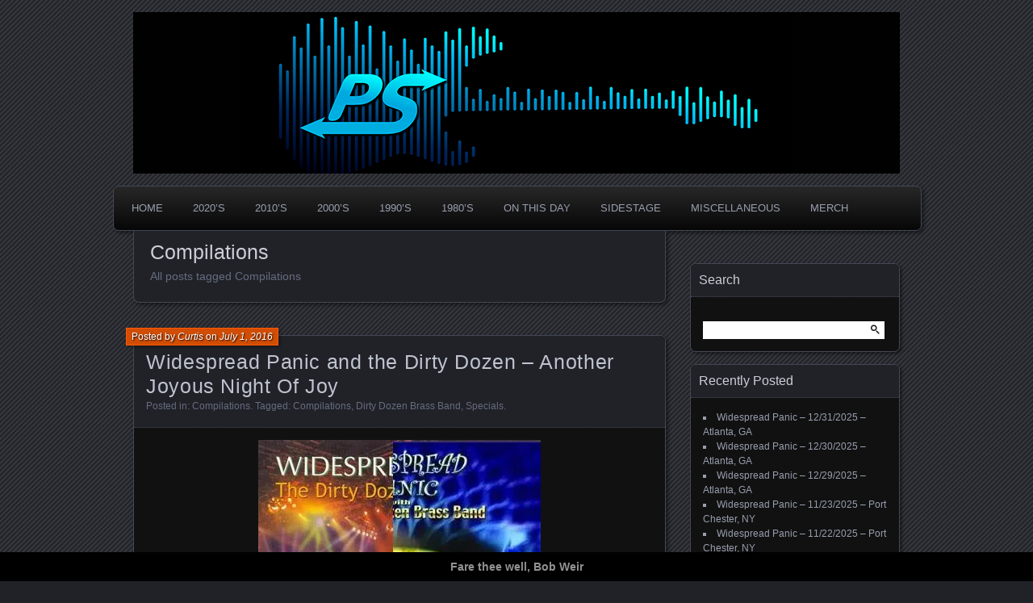

--- FILE ---
content_type: text/html; charset=UTF-8
request_url: https://www.panicstream.com/vault/tag/compilations/
body_size: 65087
content:
<!DOCTYPE html>
<!--[if IE 7]>
<html id="ie7" dir="ltr" lang="en-US" prefix="og: https://ogp.me/ns#">
<![endif]-->
<!--[if IE 8]>
<html id="ie8" dir="ltr" lang="en-US" prefix="og: https://ogp.me/ns#">
<![endif]-->
<!--[if !(IE 7) | !(IE 8) ]><!-->
<html dir="ltr" lang="en-US" prefix="og: https://ogp.me/ns#">
<!--<![endif]-->
<head>
	<meta charset="UTF-8" />
	<title>Compilations | PanicStream</title>
	<link rel="profile" href="http://gmpg.org/xfn/11" />
	<link rel="pingback" href="https://www.panicstream.com/vault/xmlrpc.php" />
	<!--[if lt IE 9]>
	<script src="https://www.panicstream.com/vault/wp-content/themes/parament/js/html5.js" type="text/javascript"></script>
	<![endif]-->
	
		<!-- All in One SEO Pro 4.8.7.2 - aioseo.com -->
	<meta name="robots" content="max-image-preview:large" />
	<meta name="yandex-verification" content="80c5ababa616245b" />
	<link rel="canonical" href="https://www.panicstream.com/vault/tag/compilations/" />
	<link rel="next" href="https://www.panicstream.com/vault/tag/compilations/page/2/" />
	<meta name="generator" content="All in One SEO Pro (AIOSEO) 4.8.7.2" />
		<meta property="og:locale" content="en_US" />
		<meta property="og:site_name" content="PanicStream | The Widespread Panic Archive" />
		<meta property="og:type" content="article" />
		<meta property="og:title" content="Compilations | PanicStream" />
		<meta property="og:url" content="https://www.panicstream.com/vault/tag/compilations/" />
		<meta property="fb:app_id" content="678300459861303" />
		<meta property="fb:admins" content="100049085250726" />
		<meta property="og:image" content="https://www.panicstream.com/vault/wp-content/uploads/ps-default-alt.jpg" />
		<meta property="og:image:secure_url" content="https://www.panicstream.com/vault/wp-content/uploads/ps-default-alt.jpg" />
		<meta property="og:image:width" content="1200" />
		<meta property="og:image:height" content="630" />
		<meta property="article:publisher" content="https://facebook.com/panicstream/" />
		<meta name="twitter:card" content="summary_large_image" />
		<meta name="twitter:site" content="@panicstream" />
		<meta name="twitter:title" content="Compilations | PanicStream" />
		<meta name="twitter:image" content="https://www.panicstream.com/vault/wp-content/uploads/ps-default-alt.jpg" />
		<script type="application/ld+json" class="aioseo-schema">
			{"@context":"https:\/\/schema.org","@graph":[{"@type":"BreadcrumbList","@id":"https:\/\/www.panicstream.com\/vault\/tag\/compilations\/#breadcrumblist","itemListElement":[{"@type":"ListItem","@id":"https:\/\/www.panicstream.com\/vault#listItem","position":1,"name":"Home","item":"https:\/\/www.panicstream.com\/vault","nextItem":{"@type":"ListItem","@id":"https:\/\/www.panicstream.com\/vault\/tag\/compilations\/#listItem","name":"Compilations"}},{"@type":"ListItem","@id":"https:\/\/www.panicstream.com\/vault\/tag\/compilations\/#listItem","position":2,"name":"Compilations","previousItem":{"@type":"ListItem","@id":"https:\/\/www.panicstream.com\/vault#listItem","name":"Home"}}]},{"@type":"CollectionPage","@id":"https:\/\/www.panicstream.com\/vault\/tag\/compilations\/#collectionpage","url":"https:\/\/www.panicstream.com\/vault\/tag\/compilations\/","name":"Compilations | PanicStream","inLanguage":"en-US","isPartOf":{"@id":"https:\/\/www.panicstream.com\/vault\/#website"},"breadcrumb":{"@id":"https:\/\/www.panicstream.com\/vault\/tag\/compilations\/#breadcrumblist"}},{"@type":"Organization","@id":"https:\/\/www.panicstream.com\/vault\/#organization","name":"PanicStream","description":"Good Times. Good Tunes. Good People.","url":"https:\/\/www.panicstream.com\/vault\/","foundingDate":"2005-03-25","numberOfEmployees":{"@type":"QuantitativeValue","value":1},"logo":{"@type":"ImageObject","url":"https:\/\/i0.wp.com\/www.panicstream.com\/vault\/wp-content\/uploads\/ps-default-alt.jpg?fit=1200%2C630&ssl=1","@id":"https:\/\/www.panicstream.com\/vault\/tag\/compilations\/#organizationLogo","width":1200,"height":630},"image":{"@id":"https:\/\/www.panicstream.com\/vault\/tag\/compilations\/#organizationLogo"},"sameAs":["https:\/\/facebook.com\/panicstream\/","https:\/\/twitter.com\/panicstream\/","https:\/\/instagram.com\/panicstream"]},{"@type":"WebSite","@id":"https:\/\/www.panicstream.com\/vault\/#website","url":"https:\/\/www.panicstream.com\/vault\/","name":"PanicStream","description":"Widespread Panic Stream Vault","inLanguage":"en-US","publisher":{"@id":"https:\/\/www.panicstream.com\/vault\/#organization"}}]}
		</script>
		<!-- All in One SEO Pro -->

<!-- Jetpack Site Verification Tags -->
<meta name="google-site-verification" content="iBOWWyDh4zR3RTRpzOL5c26Lr4wAmvMayDs-am_-WLI" />
<meta name="msvalidate.01" content="9769C35BF4BB1353B3398A79CFE3CD23" />
<link rel='dns-prefetch' href='//stats.wp.com' />
<link rel='dns-prefetch' href='//v0.wordpress.com' />
<link rel='dns-prefetch' href='//widgets.wp.com' />
<link rel='dns-prefetch' href='//s0.wp.com' />
<link rel='dns-prefetch' href='//0.gravatar.com' />
<link rel='dns-prefetch' href='//1.gravatar.com' />
<link rel='dns-prefetch' href='//2.gravatar.com' />
<link rel='preconnect' href='//i0.wp.com' />
<link rel='preconnect' href='//c0.wp.com' />
<link rel="alternate" type="application/rss+xml" title="PanicStream &raquo; Feed" href="https://www.panicstream.com/vault/feed/" />

<script>
var MP3jPLAYLISTS = [];
var MP3jPLAYERS = [];
</script>
<link rel="alternate" type="application/rss+xml" title="PanicStream &raquo; Compilations Tag Feed" href="https://www.panicstream.com/vault/tag/compilations/feed/" />
		<!-- This site uses the Google Analytics by MonsterInsights plugin v9.11.1 - Using Analytics tracking - https://www.monsterinsights.com/ -->
							<script src="//www.googletagmanager.com/gtag/js?id=G-Y9PQGV3RG1"  data-cfasync="false" data-wpfc-render="false" type="text/javascript" async></script>
			<script data-cfasync="false" data-wpfc-render="false" type="text/javascript">
				var mi_version = '9.11.1';
				var mi_track_user = true;
				var mi_no_track_reason = '';
								var MonsterInsightsDefaultLocations = {"page_location":"https:\/\/www.panicstream.com\/vault\/tag\/compilations\/"};
								if ( typeof MonsterInsightsPrivacyGuardFilter === 'function' ) {
					var MonsterInsightsLocations = (typeof MonsterInsightsExcludeQuery === 'object') ? MonsterInsightsPrivacyGuardFilter( MonsterInsightsExcludeQuery ) : MonsterInsightsPrivacyGuardFilter( MonsterInsightsDefaultLocations );
				} else {
					var MonsterInsightsLocations = (typeof MonsterInsightsExcludeQuery === 'object') ? MonsterInsightsExcludeQuery : MonsterInsightsDefaultLocations;
				}

								var disableStrs = [
										'ga-disable-G-Y9PQGV3RG1',
									];

				/* Function to detect opted out users */
				function __gtagTrackerIsOptedOut() {
					for (var index = 0; index < disableStrs.length; index++) {
						if (document.cookie.indexOf(disableStrs[index] + '=true') > -1) {
							return true;
						}
					}

					return false;
				}

				/* Disable tracking if the opt-out cookie exists. */
				if (__gtagTrackerIsOptedOut()) {
					for (var index = 0; index < disableStrs.length; index++) {
						window[disableStrs[index]] = true;
					}
				}

				/* Opt-out function */
				function __gtagTrackerOptout() {
					for (var index = 0; index < disableStrs.length; index++) {
						document.cookie = disableStrs[index] + '=true; expires=Thu, 31 Dec 2099 23:59:59 UTC; path=/';
						window[disableStrs[index]] = true;
					}
				}

				if ('undefined' === typeof gaOptout) {
					function gaOptout() {
						__gtagTrackerOptout();
					}
				}
								window.dataLayer = window.dataLayer || [];

				window.MonsterInsightsDualTracker = {
					helpers: {},
					trackers: {},
				};
				if (mi_track_user) {
					function __gtagDataLayer() {
						dataLayer.push(arguments);
					}

					function __gtagTracker(type, name, parameters) {
						if (!parameters) {
							parameters = {};
						}

						if (parameters.send_to) {
							__gtagDataLayer.apply(null, arguments);
							return;
						}

						if (type === 'event') {
														parameters.send_to = monsterinsights_frontend.v4_id;
							var hookName = name;
							if (typeof parameters['event_category'] !== 'undefined') {
								hookName = parameters['event_category'] + ':' + name;
							}

							if (typeof MonsterInsightsDualTracker.trackers[hookName] !== 'undefined') {
								MonsterInsightsDualTracker.trackers[hookName](parameters);
							} else {
								__gtagDataLayer('event', name, parameters);
							}
							
						} else {
							__gtagDataLayer.apply(null, arguments);
						}
					}

					__gtagTracker('js', new Date());
					__gtagTracker('set', {
						'developer_id.dZGIzZG': true,
											});
					if ( MonsterInsightsLocations.page_location ) {
						__gtagTracker('set', MonsterInsightsLocations);
					}
										__gtagTracker('config', 'G-Y9PQGV3RG1', {"forceSSL":"true","link_attribution":"true"} );
										window.gtag = __gtagTracker;										(function () {
						/* https://developers.google.com/analytics/devguides/collection/analyticsjs/ */
						/* ga and __gaTracker compatibility shim. */
						var noopfn = function () {
							return null;
						};
						var newtracker = function () {
							return new Tracker();
						};
						var Tracker = function () {
							return null;
						};
						var p = Tracker.prototype;
						p.get = noopfn;
						p.set = noopfn;
						p.send = function () {
							var args = Array.prototype.slice.call(arguments);
							args.unshift('send');
							__gaTracker.apply(null, args);
						};
						var __gaTracker = function () {
							var len = arguments.length;
							if (len === 0) {
								return;
							}
							var f = arguments[len - 1];
							if (typeof f !== 'object' || f === null || typeof f.hitCallback !== 'function') {
								if ('send' === arguments[0]) {
									var hitConverted, hitObject = false, action;
									if ('event' === arguments[1]) {
										if ('undefined' !== typeof arguments[3]) {
											hitObject = {
												'eventAction': arguments[3],
												'eventCategory': arguments[2],
												'eventLabel': arguments[4],
												'value': arguments[5] ? arguments[5] : 1,
											}
										}
									}
									if ('pageview' === arguments[1]) {
										if ('undefined' !== typeof arguments[2]) {
											hitObject = {
												'eventAction': 'page_view',
												'page_path': arguments[2],
											}
										}
									}
									if (typeof arguments[2] === 'object') {
										hitObject = arguments[2];
									}
									if (typeof arguments[5] === 'object') {
										Object.assign(hitObject, arguments[5]);
									}
									if ('undefined' !== typeof arguments[1].hitType) {
										hitObject = arguments[1];
										if ('pageview' === hitObject.hitType) {
											hitObject.eventAction = 'page_view';
										}
									}
									if (hitObject) {
										action = 'timing' === arguments[1].hitType ? 'timing_complete' : hitObject.eventAction;
										hitConverted = mapArgs(hitObject);
										__gtagTracker('event', action, hitConverted);
									}
								}
								return;
							}

							function mapArgs(args) {
								var arg, hit = {};
								var gaMap = {
									'eventCategory': 'event_category',
									'eventAction': 'event_action',
									'eventLabel': 'event_label',
									'eventValue': 'event_value',
									'nonInteraction': 'non_interaction',
									'timingCategory': 'event_category',
									'timingVar': 'name',
									'timingValue': 'value',
									'timingLabel': 'event_label',
									'page': 'page_path',
									'location': 'page_location',
									'title': 'page_title',
									'referrer' : 'page_referrer',
								};
								for (arg in args) {
																		if (!(!args.hasOwnProperty(arg) || !gaMap.hasOwnProperty(arg))) {
										hit[gaMap[arg]] = args[arg];
									} else {
										hit[arg] = args[arg];
									}
								}
								return hit;
							}

							try {
								f.hitCallback();
							} catch (ex) {
							}
						};
						__gaTracker.create = newtracker;
						__gaTracker.getByName = newtracker;
						__gaTracker.getAll = function () {
							return [];
						};
						__gaTracker.remove = noopfn;
						__gaTracker.loaded = true;
						window['__gaTracker'] = __gaTracker;
					})();
									} else {
										console.log("");
					(function () {
						function __gtagTracker() {
							return null;
						}

						window['__gtagTracker'] = __gtagTracker;
						window['gtag'] = __gtagTracker;
					})();
									}
			</script>
							<!-- / Google Analytics by MonsterInsights -->
		<style id='wp-img-auto-sizes-contain-inline-css' type='text/css'>
img:is([sizes=auto i],[sizes^="auto," i]){contain-intrinsic-size:3000px 1500px}
/*# sourceURL=wp-img-auto-sizes-contain-inline-css */
</style>
<link rel='stylesheet' id='the-neverending-homepage-css' href='https://c0.wp.com/p/jetpack/15.4/modules/infinite-scroll/infinity.css' type='text/css' media='all' />
<style id='wp-emoji-styles-inline-css' type='text/css'>

	img.wp-smiley, img.emoji {
		display: inline !important;
		border: none !important;
		box-shadow: none !important;
		height: 1em !important;
		width: 1em !important;
		margin: 0 0.07em !important;
		vertical-align: -0.1em !important;
		background: none !important;
		padding: 0 !important;
	}
/*# sourceURL=wp-emoji-styles-inline-css */
</style>
<style id='wp-block-library-inline-css' type='text/css'>
:root{--wp-block-synced-color:#7a00df;--wp-block-synced-color--rgb:122,0,223;--wp-bound-block-color:var(--wp-block-synced-color);--wp-editor-canvas-background:#ddd;--wp-admin-theme-color:#007cba;--wp-admin-theme-color--rgb:0,124,186;--wp-admin-theme-color-darker-10:#006ba1;--wp-admin-theme-color-darker-10--rgb:0,107,160.5;--wp-admin-theme-color-darker-20:#005a87;--wp-admin-theme-color-darker-20--rgb:0,90,135;--wp-admin-border-width-focus:2px}@media (min-resolution:192dpi){:root{--wp-admin-border-width-focus:1.5px}}.wp-element-button{cursor:pointer}:root .has-very-light-gray-background-color{background-color:#eee}:root .has-very-dark-gray-background-color{background-color:#313131}:root .has-very-light-gray-color{color:#eee}:root .has-very-dark-gray-color{color:#313131}:root .has-vivid-green-cyan-to-vivid-cyan-blue-gradient-background{background:linear-gradient(135deg,#00d084,#0693e3)}:root .has-purple-crush-gradient-background{background:linear-gradient(135deg,#34e2e4,#4721fb 50%,#ab1dfe)}:root .has-hazy-dawn-gradient-background{background:linear-gradient(135deg,#faaca8,#dad0ec)}:root .has-subdued-olive-gradient-background{background:linear-gradient(135deg,#fafae1,#67a671)}:root .has-atomic-cream-gradient-background{background:linear-gradient(135deg,#fdd79a,#004a59)}:root .has-nightshade-gradient-background{background:linear-gradient(135deg,#330968,#31cdcf)}:root .has-midnight-gradient-background{background:linear-gradient(135deg,#020381,#2874fc)}:root{--wp--preset--font-size--normal:16px;--wp--preset--font-size--huge:42px}.has-regular-font-size{font-size:1em}.has-larger-font-size{font-size:2.625em}.has-normal-font-size{font-size:var(--wp--preset--font-size--normal)}.has-huge-font-size{font-size:var(--wp--preset--font-size--huge)}.has-text-align-center{text-align:center}.has-text-align-left{text-align:left}.has-text-align-right{text-align:right}.has-fit-text{white-space:nowrap!important}#end-resizable-editor-section{display:none}.aligncenter{clear:both}.items-justified-left{justify-content:flex-start}.items-justified-center{justify-content:center}.items-justified-right{justify-content:flex-end}.items-justified-space-between{justify-content:space-between}.screen-reader-text{border:0;clip-path:inset(50%);height:1px;margin:-1px;overflow:hidden;padding:0;position:absolute;width:1px;word-wrap:normal!important}.screen-reader-text:focus{background-color:#ddd;clip-path:none;color:#444;display:block;font-size:1em;height:auto;left:5px;line-height:normal;padding:15px 23px 14px;text-decoration:none;top:5px;width:auto;z-index:100000}html :where(.has-border-color){border-style:solid}html :where([style*=border-top-color]){border-top-style:solid}html :where([style*=border-right-color]){border-right-style:solid}html :where([style*=border-bottom-color]){border-bottom-style:solid}html :where([style*=border-left-color]){border-left-style:solid}html :where([style*=border-width]){border-style:solid}html :where([style*=border-top-width]){border-top-style:solid}html :where([style*=border-right-width]){border-right-style:solid}html :where([style*=border-bottom-width]){border-bottom-style:solid}html :where([style*=border-left-width]){border-left-style:solid}html :where(img[class*=wp-image-]){height:auto;max-width:100%}:where(figure){margin:0 0 1em}html :where(.is-position-sticky){--wp-admin--admin-bar--position-offset:var(--wp-admin--admin-bar--height,0px)}@media screen and (max-width:600px){html :where(.is-position-sticky){--wp-admin--admin-bar--position-offset:0px}}

/*# sourceURL=wp-block-library-inline-css */
</style><style id='wp-block-tag-cloud-inline-css' type='text/css'>
.wp-block-tag-cloud{box-sizing:border-box}.wp-block-tag-cloud.aligncenter{justify-content:center;text-align:center}.wp-block-tag-cloud a{display:inline-block;margin-right:5px}.wp-block-tag-cloud span{display:inline-block;margin-left:5px;text-decoration:none}:root :where(.wp-block-tag-cloud.is-style-outline){display:flex;flex-wrap:wrap;gap:1ch}:root :where(.wp-block-tag-cloud.is-style-outline a){border:1px solid;font-size:unset!important;margin-right:0;padding:1ch 2ch;text-decoration:none!important}
/*# sourceURL=https://c0.wp.com/c/6.9/wp-includes/blocks/tag-cloud/style.min.css */
</style>
<style id='wp-block-paragraph-inline-css' type='text/css'>
.is-small-text{font-size:.875em}.is-regular-text{font-size:1em}.is-large-text{font-size:2.25em}.is-larger-text{font-size:3em}.has-drop-cap:not(:focus):first-letter{float:left;font-size:8.4em;font-style:normal;font-weight:100;line-height:.68;margin:.05em .1em 0 0;text-transform:uppercase}body.rtl .has-drop-cap:not(:focus):first-letter{float:none;margin-left:.1em}p.has-drop-cap.has-background{overflow:hidden}:root :where(p.has-background){padding:1.25em 2.375em}:where(p.has-text-color:not(.has-link-color)) a{color:inherit}p.has-text-align-left[style*="writing-mode:vertical-lr"],p.has-text-align-right[style*="writing-mode:vertical-rl"]{rotate:180deg}
/*# sourceURL=https://c0.wp.com/c/6.9/wp-includes/blocks/paragraph/style.min.css */
</style>
<style id='global-styles-inline-css' type='text/css'>
:root{--wp--preset--aspect-ratio--square: 1;--wp--preset--aspect-ratio--4-3: 4/3;--wp--preset--aspect-ratio--3-4: 3/4;--wp--preset--aspect-ratio--3-2: 3/2;--wp--preset--aspect-ratio--2-3: 2/3;--wp--preset--aspect-ratio--16-9: 16/9;--wp--preset--aspect-ratio--9-16: 9/16;--wp--preset--color--black: #000000;--wp--preset--color--cyan-bluish-gray: #abb8c3;--wp--preset--color--white: #ffffff;--wp--preset--color--pale-pink: #f78da7;--wp--preset--color--vivid-red: #cf2e2e;--wp--preset--color--luminous-vivid-orange: #ff6900;--wp--preset--color--luminous-vivid-amber: #fcb900;--wp--preset--color--light-green-cyan: #7bdcb5;--wp--preset--color--vivid-green-cyan: #00d084;--wp--preset--color--pale-cyan-blue: #8ed1fc;--wp--preset--color--vivid-cyan-blue: #0693e3;--wp--preset--color--vivid-purple: #9b51e0;--wp--preset--gradient--vivid-cyan-blue-to-vivid-purple: linear-gradient(135deg,rgb(6,147,227) 0%,rgb(155,81,224) 100%);--wp--preset--gradient--light-green-cyan-to-vivid-green-cyan: linear-gradient(135deg,rgb(122,220,180) 0%,rgb(0,208,130) 100%);--wp--preset--gradient--luminous-vivid-amber-to-luminous-vivid-orange: linear-gradient(135deg,rgb(252,185,0) 0%,rgb(255,105,0) 100%);--wp--preset--gradient--luminous-vivid-orange-to-vivid-red: linear-gradient(135deg,rgb(255,105,0) 0%,rgb(207,46,46) 100%);--wp--preset--gradient--very-light-gray-to-cyan-bluish-gray: linear-gradient(135deg,rgb(238,238,238) 0%,rgb(169,184,195) 100%);--wp--preset--gradient--cool-to-warm-spectrum: linear-gradient(135deg,rgb(74,234,220) 0%,rgb(151,120,209) 20%,rgb(207,42,186) 40%,rgb(238,44,130) 60%,rgb(251,105,98) 80%,rgb(254,248,76) 100%);--wp--preset--gradient--blush-light-purple: linear-gradient(135deg,rgb(255,206,236) 0%,rgb(152,150,240) 100%);--wp--preset--gradient--blush-bordeaux: linear-gradient(135deg,rgb(254,205,165) 0%,rgb(254,45,45) 50%,rgb(107,0,62) 100%);--wp--preset--gradient--luminous-dusk: linear-gradient(135deg,rgb(255,203,112) 0%,rgb(199,81,192) 50%,rgb(65,88,208) 100%);--wp--preset--gradient--pale-ocean: linear-gradient(135deg,rgb(255,245,203) 0%,rgb(182,227,212) 50%,rgb(51,167,181) 100%);--wp--preset--gradient--electric-grass: linear-gradient(135deg,rgb(202,248,128) 0%,rgb(113,206,126) 100%);--wp--preset--gradient--midnight: linear-gradient(135deg,rgb(2,3,129) 0%,rgb(40,116,252) 100%);--wp--preset--font-size--small: 13px;--wp--preset--font-size--medium: 20px;--wp--preset--font-size--large: 36px;--wp--preset--font-size--x-large: 42px;--wp--preset--spacing--20: 0.44rem;--wp--preset--spacing--30: 0.67rem;--wp--preset--spacing--40: 1rem;--wp--preset--spacing--50: 1.5rem;--wp--preset--spacing--60: 2.25rem;--wp--preset--spacing--70: 3.38rem;--wp--preset--spacing--80: 5.06rem;--wp--preset--shadow--natural: 6px 6px 9px rgba(0, 0, 0, 0.2);--wp--preset--shadow--deep: 12px 12px 50px rgba(0, 0, 0, 0.4);--wp--preset--shadow--sharp: 6px 6px 0px rgba(0, 0, 0, 0.2);--wp--preset--shadow--outlined: 6px 6px 0px -3px rgb(255, 255, 255), 6px 6px rgb(0, 0, 0);--wp--preset--shadow--crisp: 6px 6px 0px rgb(0, 0, 0);}:where(.is-layout-flex){gap: 0.5em;}:where(.is-layout-grid){gap: 0.5em;}body .is-layout-flex{display: flex;}.is-layout-flex{flex-wrap: wrap;align-items: center;}.is-layout-flex > :is(*, div){margin: 0;}body .is-layout-grid{display: grid;}.is-layout-grid > :is(*, div){margin: 0;}:where(.wp-block-columns.is-layout-flex){gap: 2em;}:where(.wp-block-columns.is-layout-grid){gap: 2em;}:where(.wp-block-post-template.is-layout-flex){gap: 1.25em;}:where(.wp-block-post-template.is-layout-grid){gap: 1.25em;}.has-black-color{color: var(--wp--preset--color--black) !important;}.has-cyan-bluish-gray-color{color: var(--wp--preset--color--cyan-bluish-gray) !important;}.has-white-color{color: var(--wp--preset--color--white) !important;}.has-pale-pink-color{color: var(--wp--preset--color--pale-pink) !important;}.has-vivid-red-color{color: var(--wp--preset--color--vivid-red) !important;}.has-luminous-vivid-orange-color{color: var(--wp--preset--color--luminous-vivid-orange) !important;}.has-luminous-vivid-amber-color{color: var(--wp--preset--color--luminous-vivid-amber) !important;}.has-light-green-cyan-color{color: var(--wp--preset--color--light-green-cyan) !important;}.has-vivid-green-cyan-color{color: var(--wp--preset--color--vivid-green-cyan) !important;}.has-pale-cyan-blue-color{color: var(--wp--preset--color--pale-cyan-blue) !important;}.has-vivid-cyan-blue-color{color: var(--wp--preset--color--vivid-cyan-blue) !important;}.has-vivid-purple-color{color: var(--wp--preset--color--vivid-purple) !important;}.has-black-background-color{background-color: var(--wp--preset--color--black) !important;}.has-cyan-bluish-gray-background-color{background-color: var(--wp--preset--color--cyan-bluish-gray) !important;}.has-white-background-color{background-color: var(--wp--preset--color--white) !important;}.has-pale-pink-background-color{background-color: var(--wp--preset--color--pale-pink) !important;}.has-vivid-red-background-color{background-color: var(--wp--preset--color--vivid-red) !important;}.has-luminous-vivid-orange-background-color{background-color: var(--wp--preset--color--luminous-vivid-orange) !important;}.has-luminous-vivid-amber-background-color{background-color: var(--wp--preset--color--luminous-vivid-amber) !important;}.has-light-green-cyan-background-color{background-color: var(--wp--preset--color--light-green-cyan) !important;}.has-vivid-green-cyan-background-color{background-color: var(--wp--preset--color--vivid-green-cyan) !important;}.has-pale-cyan-blue-background-color{background-color: var(--wp--preset--color--pale-cyan-blue) !important;}.has-vivid-cyan-blue-background-color{background-color: var(--wp--preset--color--vivid-cyan-blue) !important;}.has-vivid-purple-background-color{background-color: var(--wp--preset--color--vivid-purple) !important;}.has-black-border-color{border-color: var(--wp--preset--color--black) !important;}.has-cyan-bluish-gray-border-color{border-color: var(--wp--preset--color--cyan-bluish-gray) !important;}.has-white-border-color{border-color: var(--wp--preset--color--white) !important;}.has-pale-pink-border-color{border-color: var(--wp--preset--color--pale-pink) !important;}.has-vivid-red-border-color{border-color: var(--wp--preset--color--vivid-red) !important;}.has-luminous-vivid-orange-border-color{border-color: var(--wp--preset--color--luminous-vivid-orange) !important;}.has-luminous-vivid-amber-border-color{border-color: var(--wp--preset--color--luminous-vivid-amber) !important;}.has-light-green-cyan-border-color{border-color: var(--wp--preset--color--light-green-cyan) !important;}.has-vivid-green-cyan-border-color{border-color: var(--wp--preset--color--vivid-green-cyan) !important;}.has-pale-cyan-blue-border-color{border-color: var(--wp--preset--color--pale-cyan-blue) !important;}.has-vivid-cyan-blue-border-color{border-color: var(--wp--preset--color--vivid-cyan-blue) !important;}.has-vivid-purple-border-color{border-color: var(--wp--preset--color--vivid-purple) !important;}.has-vivid-cyan-blue-to-vivid-purple-gradient-background{background: var(--wp--preset--gradient--vivid-cyan-blue-to-vivid-purple) !important;}.has-light-green-cyan-to-vivid-green-cyan-gradient-background{background: var(--wp--preset--gradient--light-green-cyan-to-vivid-green-cyan) !important;}.has-luminous-vivid-amber-to-luminous-vivid-orange-gradient-background{background: var(--wp--preset--gradient--luminous-vivid-amber-to-luminous-vivid-orange) !important;}.has-luminous-vivid-orange-to-vivid-red-gradient-background{background: var(--wp--preset--gradient--luminous-vivid-orange-to-vivid-red) !important;}.has-very-light-gray-to-cyan-bluish-gray-gradient-background{background: var(--wp--preset--gradient--very-light-gray-to-cyan-bluish-gray) !important;}.has-cool-to-warm-spectrum-gradient-background{background: var(--wp--preset--gradient--cool-to-warm-spectrum) !important;}.has-blush-light-purple-gradient-background{background: var(--wp--preset--gradient--blush-light-purple) !important;}.has-blush-bordeaux-gradient-background{background: var(--wp--preset--gradient--blush-bordeaux) !important;}.has-luminous-dusk-gradient-background{background: var(--wp--preset--gradient--luminous-dusk) !important;}.has-pale-ocean-gradient-background{background: var(--wp--preset--gradient--pale-ocean) !important;}.has-electric-grass-gradient-background{background: var(--wp--preset--gradient--electric-grass) !important;}.has-midnight-gradient-background{background: var(--wp--preset--gradient--midnight) !important;}.has-small-font-size{font-size: var(--wp--preset--font-size--small) !important;}.has-medium-font-size{font-size: var(--wp--preset--font-size--medium) !important;}.has-large-font-size{font-size: var(--wp--preset--font-size--large) !important;}.has-x-large-font-size{font-size: var(--wp--preset--font-size--x-large) !important;}
/*# sourceURL=global-styles-inline-css */
</style>

<style id='classic-theme-styles-inline-css' type='text/css'>
/*! This file is auto-generated */
.wp-block-button__link{color:#fff;background-color:#32373c;border-radius:9999px;box-shadow:none;text-decoration:none;padding:calc(.667em + 2px) calc(1.333em + 2px);font-size:1.125em}.wp-block-file__button{background:#32373c;color:#fff;text-decoration:none}
/*# sourceURL=/wp-includes/css/classic-themes.min.css */
</style>
<link rel='stylesheet' id='simple-banner-style-css' href='https://www.panicstream.com/vault/wp-content/plugins/simple-banner/simple-banner.css?ver=3.2.0' type='text/css' media='all' />
<link rel='stylesheet' id='parament-css' href='https://www.panicstream.com/vault/wp-content/themes/parament/style.css?ver=5caf3804bd7f30e3c39730294dccbd7e' type='text/css' media='all' />
<link rel='stylesheet' id='jetpack-swiper-library-css' href='https://c0.wp.com/p/jetpack/15.4/_inc/blocks/swiper.css' type='text/css' media='all' />
<link rel='stylesheet' id='jetpack-carousel-css' href='https://c0.wp.com/p/jetpack/15.4/modules/carousel/jetpack-carousel.css' type='text/css' media='all' />
<link rel='stylesheet' id='tiled-gallery-css' href='https://c0.wp.com/p/jetpack/15.4/modules/tiled-gallery/tiled-gallery/tiled-gallery.css' type='text/css' media='all' />
<link rel='stylesheet' id='jetpack_likes-css' href='https://c0.wp.com/p/jetpack/15.4/modules/likes/style.css' type='text/css' media='all' />
<link rel='stylesheet' id='mp3-jplayer-css' href='https://www.panicstream.com/vault/wp-content/plugins/mp3-jplayer/css/dark.css?ver=2.7.3' type='text/css' media='all' />
<script type="text/javascript" src="https://www.panicstream.com/vault/wp-content/plugins/google-analytics-for-wordpress/assets/js/frontend-gtag.min.js?ver=9.11.1" id="monsterinsights-frontend-script-js" async="async" data-wp-strategy="async"></script>
<script data-cfasync="false" data-wpfc-render="false" type="text/javascript" id='monsterinsights-frontend-script-js-extra'>/* <![CDATA[ */
var monsterinsights_frontend = {"js_events_tracking":"true","download_extensions":"doc,pdf,ppt,zip,xls,docx,pptx,xlsx,mp3","inbound_paths":"[{\"path\":\"\\\/go\\\/\",\"label\":\"affiliate\"},{\"path\":\"\\\/recommend\\\/\",\"label\":\"affiliate\"}]","home_url":"https:\/\/www.panicstream.com\/vault","hash_tracking":"false","v4_id":"G-Y9PQGV3RG1"};/* ]]> */
</script>
<script type="text/javascript" src="https://c0.wp.com/c/6.9/wp-includes/js/jquery/jquery.min.js" id="jquery-core-js"></script>
<script type="text/javascript" src="https://c0.wp.com/c/6.9/wp-includes/js/jquery/jquery-migrate.min.js" id="jquery-migrate-js"></script>
<script type="text/javascript" id="simple-banner-script-js-before">
/* <![CDATA[ */
const simpleBannerScriptParams = {"pro_version_enabled":"","debug_mode":"","id":17245,"version":"3.2.0","banner_params":[{"hide_simple_banner":"","simple_banner_prepend_element":"","simple_banner_position":"footer","header_margin":"","header_padding":"","wp_body_open_enabled":"","wp_body_open":true,"simple_banner_z_index":"","simple_banner_text":"Fare thee well, Bob Weir","disabled_on_current_page":false,"disabled_pages_array":[],"is_current_page_a_post":true,"disabled_on_posts":"","simple_banner_disabled_page_paths":"","simple_banner_font_size":"","simple_banner_color":"#000000","simple_banner_text_color":"#919191","simple_banner_link_color":"","simple_banner_close_color":"","simple_banner_custom_css":"","simple_banner_scrolling_custom_css":"","simple_banner_text_custom_css":"","simple_banner_button_css":"","site_custom_css":"","keep_site_custom_css":"","site_custom_js":"","keep_site_custom_js":"","close_button_enabled":"","close_button_expiration":"","close_button_cookie_set":false,"current_date":{"date":"2026-01-24 02:02:19.793069","timezone_type":3,"timezone":"UTC"},"start_date":{"date":"2026-01-24 02:02:19.793072","timezone_type":3,"timezone":"UTC"},"end_date":{"date":"2026-01-24 02:02:19.793075","timezone_type":3,"timezone":"UTC"},"simple_banner_start_after_date":"","simple_banner_remove_after_date":"","simple_banner_insert_inside_element":""}]}
//# sourceURL=simple-banner-script-js-before
/* ]]> */
</script>
<script type="text/javascript" src="https://www.panicstream.com/vault/wp-content/plugins/simple-banner/simple-banner.js?ver=3.2.0" id="simple-banner-script-js"></script>
<link rel="https://api.w.org/" href="https://www.panicstream.com/vault/wp-json/" /><link rel="alternate" title="JSON" type="application/json" href="https://www.panicstream.com/vault/wp-json/wp/v2/tags/1841" /><link rel="EditURI" type="application/rsd+xml" title="RSD" href="https://www.panicstream.com/vault/xmlrpc.php?rsd" />

<style id="simple-banner-position" type="text/css">.simple-banner{position:fixed;bottom:0;}</style><style id="simple-banner-background-color" type="text/css">.simple-banner{background:#000000;}</style><style id="simple-banner-text-color" type="text/css">.simple-banner .simple-banner-text{color:#919191;}</style><style id="simple-banner-link-color" type="text/css">.simple-banner .simple-banner-text a{color:#f16521;}</style><style id="simple-banner-z-index" type="text/css">.simple-banner{z-index: 99999;}</style><style id="simple-banner-site-custom-css-dummy" type="text/css"></style><script id="simple-banner-site-custom-js-dummy" type="text/javascript"></script>	<style>img#wpstats{display:none}</style>
			<style type="text/css">
			#branding {
			overflow: hidden;
			position: relative;
			width: 950px;
			height: 200px;
		}
		#site-title,
		#site-description {
			position: relative;
			margin-left: 50px;
			z-index: 2;
		}
		#site-title {
			margin-top: 60px;
		}
		#site-description {
			display: block;
		}
		#header-image {
			display: block;
			position: absolute;
			top: 0;
			left: 0;
			width: 950px;
			height: 200px;
			z-index: 1;
		}
			#site-title,
		#site-description {
			position: absolute;
			clip: rect(1px 1px 1px 1px); /* IE6, IE7 */
			clip: rect(1px, 1px, 1px, 1px);
		}
		</style>
	<link rel="icon" href="https://i0.wp.com/www.panicstream.com/vault/wp-content/uploads/cropped-ps-default-alt.jpg?fit=32%2C32&#038;ssl=1" sizes="32x32" />
<link rel="icon" href="https://i0.wp.com/www.panicstream.com/vault/wp-content/uploads/cropped-ps-default-alt.jpg?fit=192%2C192&#038;ssl=1" sizes="192x192" />
<link rel="apple-touch-icon" href="https://i0.wp.com/www.panicstream.com/vault/wp-content/uploads/cropped-ps-default-alt.jpg?fit=180%2C180&#038;ssl=1" />
<meta name="msapplication-TileImage" content="https://i0.wp.com/www.panicstream.com/vault/wp-content/uploads/cropped-ps-default-alt.jpg?fit=270%2C270&#038;ssl=1" />
</head>

<body class="archive tag tag-compilations tag-1841 wp-theme-parament has-image">

<div id="page-wrap" class="contain">
	<header id="branding" role="banner">
		<h1 id="site-title"><a href="https://www.panicstream.com/vault">PanicStream</a></h1>
					<h2 id="site-description"><a href="https://www.panicstream.com/vault">Widespread Panic Stream Vault</a></h2>		
					<a id="header-image" href="https://www.panicstream.com/vault"><img src="https://www.panicstream.com/vault/wp-content/uploads/ps-guitar-header-vault.png" alt="" /></a>
			</header><!-- #branding -->

	<nav id="menu" role="navigation"><ul id="primary-menu" class="menu"><li id="menu-item-85" class="menu-item menu-item-type-custom menu-item-object-custom menu-item-85"><a href="https://panicstream.com" title="PanicStream Home Page">Home</a></li>
<li id="menu-item-26690" class="menu-item menu-item-type-custom menu-item-object-custom menu-item-has-children menu-item-26690"><a>2020&#8217;s</a>
<ul class="sub-menu">
	<li id="menu-item-27631" class="menu-item menu-item-type-post_type menu-item-object-page menu-item-home menu-item-27631"><a href="https://www.panicstream.com/vault/">2026 Streams</a></li>
	<li id="menu-item-27079" class="menu-item menu-item-type-post_type menu-item-object-page menu-item-27079"><a href="https://www.panicstream.com/vault/widespread-panic/2025-streams/">2025 Streams</a></li>
	<li id="menu-item-27081" class="menu-item menu-item-type-post_type menu-item-object-page menu-item-27081"><a href="https://www.panicstream.com/vault/widespread-panic/2024-streams/">2024 Streams</a></li>
	<li id="menu-item-25904" class="menu-item menu-item-type-post_type menu-item-object-page menu-item-25904"><a href="https://www.panicstream.com/vault/widespread-panic/2023-streams/">2023 Streams</a></li>
	<li id="menu-item-24904" class="menu-item menu-item-type-post_type menu-item-object-page menu-item-24904"><a href="https://www.panicstream.com/vault/widespread-panic/2022-streams/">2022 Streams</a></li>
	<li id="menu-item-24603" class="menu-item menu-item-type-post_type menu-item-object-page menu-item-24603"><a href="https://www.panicstream.com/vault/widespread-panic/2021-streams/">2021 Streams</a></li>
	<li id="menu-item-24602" class="menu-item menu-item-type-post_type menu-item-object-page menu-item-24602"><a href="https://www.panicstream.com/vault/widespread-panic/2020-streams/">2020 Streams</a></li>
</ul>
</li>
<li id="menu-item-1369" class="menu-item menu-item-type-custom menu-item-object-custom menu-item-has-children menu-item-1369"><a>2010&#8217;s</a>
<ul class="sub-menu">
	<li id="menu-item-23210" class="menu-item menu-item-type-post_type menu-item-object-page menu-item-23210"><a href="https://www.panicstream.com/vault/widespread-panic/2019-streams/">2019 Streams</a></li>
	<li id="menu-item-23147" class="menu-item menu-item-type-post_type menu-item-object-page menu-item-23147"><a href="https://www.panicstream.com/vault/widespread-panic/2018-streams/">2018 Streams</a></li>
	<li id="menu-item-17390" class="menu-item menu-item-type-post_type menu-item-object-page menu-item-17390"><a href="https://www.panicstream.com/vault/widespread-panic/2017-streams/">2017 Streams</a></li>
	<li id="menu-item-16281" class="menu-item menu-item-type-post_type menu-item-object-page menu-item-16281"><a href="https://www.panicstream.com/vault/widespread-panic/2016-streams/">2016 Streams</a></li>
	<li id="menu-item-15834" class="menu-item menu-item-type-post_type menu-item-object-page menu-item-15834"><a href="https://www.panicstream.com/vault/widespread-panic/2015-streams/">2015 Streams</a></li>
	<li id="menu-item-15833" class="menu-item menu-item-type-post_type menu-item-object-page menu-item-15833"><a href="https://www.panicstream.com/vault/widespread-panic/2014-streams/">2014 Streams</a></li>
	<li id="menu-item-15832" class="menu-item menu-item-type-post_type menu-item-object-page menu-item-15832"><a href="https://www.panicstream.com/vault/widespread-panic/2013-streams/">2013 Streams</a></li>
	<li id="menu-item-846" class="menu-item menu-item-type-post_type menu-item-object-page menu-item-846"><a href="https://www.panicstream.com/vault/widespread-panic/2012-streams/">2012 Streams</a></li>
	<li id="menu-item-845" class="menu-item menu-item-type-post_type menu-item-object-page menu-item-845"><a href="https://www.panicstream.com/vault/widespread-panic/2011-streams/">2011 Streams</a></li>
	<li id="menu-item-1362" class="menu-item menu-item-type-post_type menu-item-object-page menu-item-1362"><a href="https://www.panicstream.com/vault/widespread-panic/2010-streams/">2010 Streams</a></li>
</ul>
</li>
<li id="menu-item-1364" class="menu-item menu-item-type-custom menu-item-object-custom menu-item-has-children menu-item-1364"><a>2000&#8217;s</a>
<ul class="sub-menu">
	<li id="menu-item-1361" class="menu-item menu-item-type-post_type menu-item-object-page menu-item-1361"><a href="https://www.panicstream.com/vault/widespread-panic/2009-streams/">2009 Streams</a></li>
	<li id="menu-item-1360" class="menu-item menu-item-type-post_type menu-item-object-page menu-item-1360"><a href="https://www.panicstream.com/vault/widespread-panic/2008-streams/">2008 Streams</a></li>
	<li id="menu-item-1359" class="menu-item menu-item-type-post_type menu-item-object-page menu-item-1359"><a href="https://www.panicstream.com/vault/widespread-panic/2007-streams/">2007 Streams</a></li>
	<li id="menu-item-1358" class="menu-item menu-item-type-post_type menu-item-object-page menu-item-1358"><a href="https://www.panicstream.com/vault/widespread-panic/2006-streams/">2006 Streams</a></li>
	<li id="menu-item-1357" class="menu-item menu-item-type-post_type menu-item-object-page menu-item-1357"><a href="https://www.panicstream.com/vault/widespread-panic/2005-streams/">2005 Streams</a></li>
	<li id="menu-item-1356" class="menu-item menu-item-type-post_type menu-item-object-page menu-item-1356"><a href="https://www.panicstream.com/vault/widespread-panic/2003-streams/">2003 Streams</a></li>
	<li id="menu-item-1355" class="menu-item menu-item-type-post_type menu-item-object-page menu-item-1355"><a href="https://www.panicstream.com/vault/widespread-panic/2002-streams/">2002 Streams</a></li>
	<li id="menu-item-1354" class="menu-item menu-item-type-post_type menu-item-object-page menu-item-1354"><a href="https://www.panicstream.com/vault/widespread-panic/2001-streams/">2001 Streams</a></li>
	<li id="menu-item-1353" class="menu-item menu-item-type-post_type menu-item-object-page menu-item-1353"><a href="https://www.panicstream.com/vault/widespread-panic/2000-streams/">2000 Streams</a></li>
</ul>
</li>
<li id="menu-item-1366" class="menu-item menu-item-type-custom menu-item-object-custom menu-item-has-children menu-item-1366"><a>1990&#8217;s</a>
<ul class="sub-menu">
	<li id="menu-item-1352" class="menu-item menu-item-type-post_type menu-item-object-page menu-item-1352"><a href="https://www.panicstream.com/vault/widespread-panic/1999-streams/">1999 Streams</a></li>
	<li id="menu-item-1351" class="menu-item menu-item-type-post_type menu-item-object-page menu-item-1351"><a href="https://www.panicstream.com/vault/widespread-panic/1998-streams/">1998 Streams</a></li>
	<li id="menu-item-1363" class="menu-item menu-item-type-post_type menu-item-object-page menu-item-1363"><a href="https://www.panicstream.com/vault/widespread-panic/1997-streams/">1997 Streams</a></li>
	<li id="menu-item-1226" class="menu-item menu-item-type-post_type menu-item-object-page menu-item-1226"><a href="https://www.panicstream.com/vault/widespread-panic/1996-streams/">1996 Streams</a></li>
	<li id="menu-item-1350" class="menu-item menu-item-type-post_type menu-item-object-page menu-item-1350"><a href="https://www.panicstream.com/vault/widespread-panic/1995-streams/">1995 Streams</a></li>
	<li id="menu-item-1349" class="menu-item menu-item-type-post_type menu-item-object-page menu-item-1349"><a href="https://www.panicstream.com/vault/widespread-panic/1994-streams/">1994 Streams</a></li>
	<li id="menu-item-1348" class="menu-item menu-item-type-post_type menu-item-object-page menu-item-1348"><a href="https://www.panicstream.com/vault/widespread-panic/1993-streams/">1993 Streams</a></li>
	<li id="menu-item-1347" class="menu-item menu-item-type-post_type menu-item-object-page menu-item-1347"><a href="https://www.panicstream.com/vault/widespread-panic/1992-streams/">1992 Streams</a></li>
	<li id="menu-item-1346" class="menu-item menu-item-type-post_type menu-item-object-page menu-item-1346"><a href="https://www.panicstream.com/vault/widespread-panic/1991-streams/">1991 Streams</a></li>
	<li id="menu-item-1345" class="menu-item menu-item-type-post_type menu-item-object-page menu-item-1345"><a href="https://www.panicstream.com/vault/widespread-panic/1990-streams/">1990 Streams</a></li>
</ul>
</li>
<li id="menu-item-1367" class="menu-item menu-item-type-custom menu-item-object-custom menu-item-has-children menu-item-1367"><a>1980&#8217;s</a>
<ul class="sub-menu">
	<li id="menu-item-1344" class="menu-item menu-item-type-post_type menu-item-object-page menu-item-1344"><a href="https://www.panicstream.com/vault/widespread-panic/1989-streams/">1989 Streams</a></li>
	<li id="menu-item-1343" class="menu-item menu-item-type-post_type menu-item-object-page menu-item-1343"><a href="https://www.panicstream.com/vault/widespread-panic/1988-streams/">1988 Streams</a></li>
	<li id="menu-item-1342" class="menu-item menu-item-type-post_type menu-item-object-page menu-item-1342"><a href="https://www.panicstream.com/vault/widespread-panic/1987-streams/">1987 Streams</a></li>
	<li id="menu-item-1341" class="menu-item menu-item-type-post_type menu-item-object-page menu-item-1341"><a href="https://www.panicstream.com/vault/widespread-panic/1986-streams/">1986 Streams</a></li>
	<li id="menu-item-1340" class="menu-item menu-item-type-post_type menu-item-object-page menu-item-1340"><a href="https://www.panicstream.com/vault/widespread-panic/1985-streams/">1985 Streams</a></li>
</ul>
</li>
<li id="menu-item-1213" class="menu-item menu-item-type-post_type menu-item-object-page menu-item-1213"><a href="https://www.panicstream.com/vault/today-in-widespread-panic-history/" title="Today In Widespread Panic History">On This Day</a></li>
<li id="menu-item-25377" class="menu-item menu-item-type-post_type menu-item-object-page menu-item-has-children menu-item-25377"><a href="https://www.panicstream.com/vault/sidestage/">Sidestage</a>
<ul class="sub-menu">
	<li id="menu-item-26485" class="menu-item menu-item-type-post_type menu-item-object-page menu-item-26485"><a href="https://www.panicstream.com/vault/sidestage/">Sidestage Page</a></li>
	<li id="menu-item-1039" class="menu-item menu-item-type-post_type menu-item-object-page menu-item-1039"><a href="https://www.panicstream.com/vault/widespread-panic/specials/">WSP Specials</a></li>
	<li id="menu-item-23931" class="menu-item menu-item-type-taxonomy menu-item-object-category menu-item-23931"><a href="https://www.panicstream.com/vault/category/sidestage/brute/">Brute</a></li>
	<li id="menu-item-23531" class="menu-item menu-item-type-taxonomy menu-item-object-category menu-item-23531"><a href="https://www.panicstream.com/vault/category/sidestage/john-bell/">John Bell</a></li>
	<li id="menu-item-23559" class="menu-item menu-item-type-taxonomy menu-item-object-category menu-item-23559"><a href="https://www.panicstream.com/vault/category/sidestage/duane-trucks/">Duane Trucks</a></li>
	<li id="menu-item-23560" class="menu-item menu-item-type-taxonomy menu-item-object-category menu-item-23560"><a href="https://www.panicstream.com/vault/category/sidestage/jimmy-herring/">Jimmy Herring</a></li>
	<li id="menu-item-23549" class="menu-item menu-item-type-taxonomy menu-item-object-category menu-item-23549"><a href="https://www.panicstream.com/vault/category/sidestage/panic-en-la-playa-sidestage/">Panic en la Playa</a></li>
	<li id="menu-item-23948" class="menu-item menu-item-type-taxonomy menu-item-object-category menu-item-23948"><a href="https://www.panicstream.com/vault/category/sidestage/stockholm-syndrome/">Stockholm Syndrome</a></li>
</ul>
</li>
<li id="menu-item-23859" class="menu-item menu-item-type-taxonomy menu-item-object-category menu-item-has-children menu-item-23859"><a href="https://www.panicstream.com/vault/category/miscellaneous/">Miscellaneous</a>
<ul class="sub-menu">
	<li id="menu-item-23864" class="menu-item menu-item-type-taxonomy menu-item-object-category menu-item-23864"><a href="https://www.panicstream.com/vault/category/miscellaneous/allman-brothers-band/">Allman Brothers Band</a></li>
	<li id="menu-item-23952" class="menu-item menu-item-type-taxonomy menu-item-object-category menu-item-23952"><a href="https://www.panicstream.com/vault/category/miscellaneous/aquarium-rescue-unit/">Aquarium Rescue Unit</a></li>
	<li id="menu-item-23865" class="menu-item menu-item-type-taxonomy menu-item-object-category menu-item-23865"><a href="https://www.panicstream.com/vault/category/miscellaneous/billy-strings/">Billy Strings</a></li>
	<li id="menu-item-23866" class="menu-item menu-item-type-taxonomy menu-item-object-category menu-item-23866"><a href="https://www.panicstream.com/vault/category/sidestage/interstellar-boys/">Interstellar Boys</a></li>
	<li id="menu-item-23867" class="menu-item menu-item-type-taxonomy menu-item-object-category menu-item-23867"><a href="https://www.panicstream.com/vault/category/sidestage/joe-russos-almost-dead/">Joe Russo&#8217;s Almost Dead</a></li>
	<li id="menu-item-23860" class="menu-item menu-item-type-taxonomy menu-item-object-category menu-item-23860"><a href="https://www.panicstream.com/vault/category/miscellaneous/marcus-king-band/">Marcus King Band</a></li>
	<li id="menu-item-23861" class="menu-item menu-item-type-taxonomy menu-item-object-category menu-item-23861"><a href="https://www.panicstream.com/vault/category/miscellaneous/mickey-hart-band/">Mickey Hart Band</a></li>
	<li id="menu-item-23547" class="menu-item menu-item-type-taxonomy menu-item-object-category menu-item-23547"><a href="https://www.panicstream.com/vault/category/sidestage/outformation/">Outformation</a></li>
	<li id="menu-item-23863" class="menu-item menu-item-type-taxonomy menu-item-object-category menu-item-23863"><a href="https://www.panicstream.com/vault/category/miscellaneous/rage-against-the-machine/">Rage Against The Machine</a></li>
	<li id="menu-item-23912" class="menu-item menu-item-type-taxonomy menu-item-object-category menu-item-23912"><a href="https://www.panicstream.com/vault/category/miscellaneous/tool/">Tool</a></li>
</ul>
</li>
<li id="menu-item-16805" class="menu-item menu-item-type-custom menu-item-object-custom menu-item-16805"><a href="http://store.panicstream.com">Merch</a></li>
</ul></nav>
<div id="container" class="contain">

	<div id="main" role="main">
		<header id="introduction" class="contain">
			<hgroup>
			<h1 id="page-title">Compilations</h1><h2 id="page-tagline">All posts tagged Compilations</h2>			</hgroup>
		</header>

									
<article id="post-17245" class="contain post-17245 post type-post status-publish format-standard has-post-thumbnail hentry category-compilations tag-compilations tag-dirty-dozen-brass-band tag-specials">

	<div class="title">
					<h2 class="entry-title"><a href="https://www.panicstream.com/vault/widespread-panic-and-the-dirty-dozen-another-joyous-night-of-joy/" rel="bookmark">Widespread Panic and the Dirty Dozen &#8211; Another Joyous Night Of Joy</a></h2>				<div class="entry-byline">
			<span>Posted by <a href="https://www.panicstream.com/vault/author/curtis/" title="View all posts by Curtis">Curtis</a> on <a href="https://www.panicstream.com/vault/widespread-panic-and-the-dirty-dozen-another-joyous-night-of-joy/">July 1, 2016</a></span>
					</div>

		<div class="entry-meta">
						Posted in: <a href="https://www.panicstream.com/vault/category/specials/compilations/" rel="category tag">Compilations</a>.			
						Tagged: <a href="https://www.panicstream.com/vault/tag/compilations/" rel="tag">Compilations</a>, <a href="https://www.panicstream.com/vault/tag/dirty-dozen-brass-band/" rel="tag">Dirty Dozen Brass Band</a>, <a href="https://www.panicstream.com/vault/tag/specials/" rel="tag">Specials</a>.			
					</div><!-- entry-meta -->

	</div><!-- end title -->

	<div class="entry-content">
		<p><img data-recalc-dims="1" fetchpriority="high" decoding="async" data-attachment-id="17246" data-permalink="https://www.panicstream.com/vault/widespread-panic-and-the-dirty-dozen-another-joyous-night-of-joy/wspddbb/" data-orig-file="https://i0.wp.com/www.panicstream.com/vault/wp-content/uploads/wspddbb.jpg?fit=350%2C350&amp;ssl=1" data-orig-size="350,350" data-comments-opened="0" data-image-meta="{&quot;aperture&quot;:&quot;0&quot;,&quot;credit&quot;:&quot;&quot;,&quot;camera&quot;:&quot;&quot;,&quot;caption&quot;:&quot;&quot;,&quot;created_timestamp&quot;:&quot;0&quot;,&quot;copyright&quot;:&quot;&quot;,&quot;focal_length&quot;:&quot;0&quot;,&quot;iso&quot;:&quot;0&quot;,&quot;shutter_speed&quot;:&quot;0&quot;,&quot;title&quot;:&quot;&quot;,&quot;orientation&quot;:&quot;0&quot;}" data-image-title="wspddbb" data-image-description="" data-image-caption="" data-medium-file="https://i0.wp.com/www.panicstream.com/vault/wp-content/uploads/wspddbb.jpg?fit=300%2C300&amp;ssl=1" data-large-file="https://i0.wp.com/www.panicstream.com/vault/wp-content/uploads/wspddbb.jpg?fit=350%2C350&amp;ssl=1" class="aligncenter size-full wp-image-17246" src="https://i0.wp.com/www.panicstream.com/vault/wp-content/uploads/wspddbb.jpg?resize=350%2C350&#038;ssl=1" alt="wspddbb" width="350" height="350" srcset="https://i0.wp.com/www.panicstream.com/vault/wp-content/uploads/wspddbb.jpg?w=350&amp;ssl=1 350w, https://i0.wp.com/www.panicstream.com/vault/wp-content/uploads/wspddbb.jpg?resize=150%2C150&amp;ssl=1 150w, https://i0.wp.com/www.panicstream.com/vault/wp-content/uploads/wspddbb.jpg?resize=300%2C300&amp;ssl=1 300w" sizes="(max-width: 350px) 100vw, 350px" /></p>

 <div id="wrapperMI_0" class="wrap-mjp  " style="position:relative; padding:5px 0px 40px 0px; margin:0px auto 0px auto; width:100%;">
	<div style="display:none;" class="Eabove-mjp" id="Eabove-mjp_0"></div>
	 <div class="subwrap-MI">
		 <div class="jp-innerwrap">
			 <div class="innerx"></div>
			 <div class="innerleft"></div>
			 <div class="innerright"></div>
			 <div class="innertab"></div>
			 <div class="interface-mjp gill-mjp" style="height:99px;" id="interfaceMI_0">
				 <div class="MI-image Fimg centre-mjp" id="MI_image_0" style=" width:auto; height:99px; overflow:hidden;"></div>
				 <div id="T_mp3j_0" class="player-track-title left-mjp norm-mjp plain-mjp childNorm-mjp childPlain-mjp" style="left:16px; right:36px;  top:16px;"></div>
				 <div class="bars_holder">
					 <div class="loadMI_mp3j" id="load_mp3j_0"></div>
					 <div class="poscolMI_mp3j darken-mjp" id="poscol_mp3j_0"></div>
					 <div class="posbarMI_mp3j" id="posbar_mp3j_0"></div>
				 </div>
				 <div id="P-Time-MI_0" class="jp-play-time"></div>
				 <div id="T-Time-MI_0" class="jp-total-time"></div>
				 <div id="statusMI_0" class="statusMI"></div>
				 <div class="transport-MI"><div class="play-mjp" id="playpause_mp3j_0">Play</div><div class="stop-mjp" id="stop_mp3j_0">Stop</div><div class="next-mjp" id="Next_mp3j_0">Next&raquo;</div><div class="prev-mjp" id="Prev_mp3j_0">&laquo;Prev</div></div>
				 <div class="buttons-wrap-mjp" id="buttons-wrap-mjp_0">
					 <div class="playlist-toggle-MI" id="playlist-toggle_0">SHOW PLAYLIST</div>
					 <div class="mp3j-popout-MI" id="lpp_mp3j_0" style="display:none;"></div>
					 <div id="download_mp3j_0" class="dloadmp3-MI"></div>
				 </div>
			 </div>
			 <div class="mjp-volwrap">
				 <div class="MIsliderVolume" id="vol_mp3j_0"></div>
				 <div class="innerExt1" id="innerExt1_0"></div>
				 <div class="innerExt2" id="innerExt2_0"></div>
			 </div>
		 </div>
		 <div style="display:none;" class="Ebetween-mjp" id="Ebetween-mjp_0"></div>
		 <div class="listwrap_mp3j" id="L_mp3j_0"><div class="wrapper-mjp"><div class="playlist-colour"></div><div class="wrapper-mjp"><ul class="ul-mjp darken2-mjp light-mjp childNorm-mjp childPlain-mjp left-mjp" id="UL_mp3j_0"><li></li></ul></div></div></div>
	 </div>
	 <div id="mp3j_finfo_0" class="mp3j-finfo" style="display:none;"><div class="mp3j-finfo-sleeve"><div id="mp3j_finfo_gif_0" class="mp3j-finfo-gif"></div><div id="mp3j_finfo_txt_0" class="mp3j-finfo-txt"></div><div class="mp3j-finfo-close" id="mp3j_finfo_close_0">X</div></div></div><div id="mp3j_dlf_0" class="mp3j-dlframe" style="display:none;"></div>
	 <div class="mp3j-nosolution" id="mp3j_nosolution_0" style="display:none;"></div>
	 <div style="display:none;" class="Ebelow-mjp" id="Ebelow-mjp_0"></div>
 </div> 
<script>
MP3jPLAYLISTS.MI_0 = [
	{ name: "01 Intro1999-07-27", formats: ["mp3"], mp3: "http://www.panicstream.com/streams/wsp/another_night_joy/01 Intro1999-07-27.mp3", counterpart:"", artist: "", image: "true", imgurl: "" },
	{ name: "02 Ophelia1999-07-27", formats: ["mp3"], mp3: "http://www.panicstream.com/streams/wsp/another_night_joy/02 Ophelia1999-07-27.mp3", counterpart:"", artist: "", image: "true", imgurl: "" },
	{ name: "03 Sharon2001-11-24", formats: ["mp3"], mp3: "http://www.panicstream.com/streams/wsp/another_night_joy/03 Sharon2001-11-24.mp3", counterpart:"", artist: "", image: "true", imgurl: "" },
	{ name: "04 Swamp2001-11-24", formats: ["mp3"], mp3: "http://www.panicstream.com/streams/wsp/another_night_joy/04 Swamp2001-11-24.mp3", counterpart:"", artist: "", image: "true", imgurl: "" },
	{ name: "05 SheCaughtTheKaty1999-06-25", formats: ["mp3"], mp3: "http://www.panicstream.com/streams/wsp/another_night_joy/05 SheCaughtTheKaty1999-06-25.mp3", counterpart:"", artist: "", image: "true", imgurl: "" },
	{ name: "06 RedBeans1999-06-29", formats: ["mp3"], mp3: "http://www.panicstream.com/streams/wsp/another_night_joy/06 RedBeans1999-06-29.mp3", counterpart:"", artist: "", image: "true", imgurl: "" },
	{ name: "07 JustKissedMyBaby1999-07-16", formats: ["mp3"], mp3: "http://www.panicstream.com/streams/wsp/another_night_joy/07 JustKissedMyBaby1999-07-16.mp3", counterpart:"", artist: "", image: "true", imgurl: "" },
	{ name: "08 VampireBlues2005-10-31", formats: ["mp3"], mp3: "http://www.panicstream.com/streams/wsp/another_night_joy/08 VampireBlues2005-10-31.mp3", counterpart:"", artist: "", image: "true", imgurl: "" },
	{ name: "09 It'sAllOverNow1999-07-21", formats: ["mp3"], mp3: "http://www.panicstream.com/streams/wsp/another_night_joy/09 It'sAllOverNow1999-07-21.mp3", counterpart:"", artist: "", image: "true", imgurl: "" },
	{ name: "10 Pusherman2000-11-04", formats: ["mp3"], mp3: "http://www.panicstream.com/streams/wsp/another_night_joy/10 Pusherman2000-11-04.mp3", counterpart:"", artist: "", image: "true", imgurl: "" },
	{ name: "11 Knockin'AroundTheZoo2001-11-01", formats: ["mp3"], mp3: "http://www.panicstream.com/streams/wsp/another_night_joy/11 Knockin'AroundTheZoo2001-11-01.mp3", counterpart:"", artist: "", image: "true", imgurl: "" },
	{ name: "12 Joe'sGarage2001-10-31", formats: ["mp3"], mp3: "http://www.panicstream.com/streams/wsp/another_night_joy/12 Joe'sGarage2001-10-31.mp3", counterpart:"", artist: "", image: "true", imgurl: "" },
	{ name: "13 WildThing2001-10-31", formats: ["mp3"], mp3: "http://www.panicstream.com/streams/wsp/another_night_joy/13 WildThing2001-10-31.mp3", counterpart:"", artist: "", image: "true", imgurl: "" },
	{ name: "14 Joe'sGarage2001-10-31", formats: ["mp3"], mp3: "http://www.panicstream.com/streams/wsp/another_night_joy/14 Joe'sGarage2001-10-31.mp3", counterpart:"", artist: "", image: "true", imgurl: "" },
	{ name: "15 BallofConfusion2001-10-31", formats: ["mp3"], mp3: "http://www.panicstream.com/streams/wsp/another_night_joy/15 BallofConfusion2001-10-31.mp3", counterpart:"", artist: "", image: "true", imgurl: "" },
	{ name: "16 HappyChild2001-11-23", formats: ["mp3"], mp3: "http://www.panicstream.com/streams/wsp/another_night_joy/16 HappyChild2001-11-23.mp3", counterpart:"", artist: "", image: "true", imgurl: "" },
	{ name: "17 HouseOfTheRisingSun2001-11-23", formats: ["mp3"], mp3: "http://www.panicstream.com/streams/wsp/another_night_joy/17 HouseOfTheRisingSun2001-11-23.mp3", counterpart:"", artist: "", image: "true", imgurl: "" },
	{ name: "18 RedHotMama2001-11-23", formats: ["mp3"], mp3: "http://www.panicstream.com/streams/wsp/another_night_joy/18 RedHotMama2001-11-23.mp3", counterpart:"", artist: "", image: "true", imgurl: "" },
	{ name: "19 RespectYourself1999-12-31", formats: ["mp3"], mp3: "http://www.panicstream.com/streams/wsp/another_night_joy/19 RespectYourself1999-12-31.mp3", counterpart:"", artist: "", image: "true", imgurl: "" },
	{ name: "20 Feelin'Alright1999-12-31", formats: ["mp3"], mp3: "http://www.panicstream.com/streams/wsp/another_night_joy/20 Feelin'Alright1999-12-31.mp3", counterpart:"", artist: "", image: "true", imgurl: "" },
	{ name: "21 LoveIstheDrug2003-10-31", formats: ["mp3"], mp3: "http://www.panicstream.com/streams/wsp/another_night_joy/21 LoveIstheDrug2003-10-31.mp3", counterpart:"", artist: "", image: "true", imgurl: "" },
	{ name: "22 TimeWarp2003-10-31", formats: ["mp3"], mp3: "http://www.panicstream.com/streams/wsp/another_night_joy/22 TimeWarp2003-10-31.mp3", counterpart:"", artist: "", image: "true", imgurl: "" },
	{ name: "23 SpiritInTheDark2005-10-31", formats: ["mp3"], mp3: "http://www.panicstream.com/streams/wsp/another_night_joy/23 SpiritInTheDark2005-10-31.mp3", counterpart:"", artist: "", image: "true", imgurl: "" },
	{ name: "24 IPutASpellOnYou2005-10-31", formats: ["mp3"], mp3: "http://www.panicstream.com/streams/wsp/another_night_joy/24 IPutASpellOnYou2005-10-31.mp3", counterpart:"", artist: "", image: "true", imgurl: "" },
	{ name: "25 DarkEndOfTheStreet2005-10-31", formats: ["mp3"], mp3: "http://www.panicstream.com/streams/wsp/another_night_joy/25 DarkEndOfTheStreet2005-10-31.mp3", counterpart:"", artist: "", image: "true", imgurl: "" },
	{ name: "26 NowhereToRunNowhereToHide", formats: ["mp3"], mp3: "http://www.panicstream.com/streams/wsp/another_night_joy/26 NowhereToRunNowhereToHide.mp3", counterpart:"", artist: "", image: "true", imgurl: "" },
	{ name: "27 MakesSenseToMe1999-06-27", formats: ["mp3"], mp3: "http://www.panicstream.com/streams/wsp/another_night_joy/27 MakesSenseToMe1999-06-27.mp3", counterpart:"", artist: "", image: "true", imgurl: "" },
	{ name: "28 HopeInAHopelessWorld1999-07-27", formats: ["mp3"], mp3: "http://www.panicstream.com/streams/wsp/another_night_joy/28 HopeInAHopelessWorld1999-07-27.mp3", counterpart:"", artist: "", image: "true", imgurl: "" }
];
</script>

<script>MP3jPLAYERS[0] = { list:MP3jPLAYLISTS.MI_0, tr:0, type:'MI', lstate:false, loop:false, play_txt:'Play', pause_txt:'Pause', pp_title:'PanicStream', autoplay:false, download:true, vol:100, height:99, cssclass:' ', popout_css:{ enabled:true, 			colours: ["#fff", "rgba(36, 38, 45, 0.83)", "rgb(250,250,250)", "rgb(237, 249, 0)", "rgb(92,201,255)", "transparent", "transparent", "#e4f803", "#525252", "#768D99", "#34A2D9", "/", 400, 400 ],
			cssInterface: { "color": "#e4f803" },
			cssTitle: { "left": "16px", "right":"36px", "top":"16px" },
			cssImage: { "overflow": "hidden", "width":"auto", "height":"99px"  },
			cssFontSize: { "title": "30px", "caption": "21px", "list": "20px" },
			classes: { interface:' gill-mjp', title:' left-mjp norm-mjp plain-mjp childNorm-mjp childPlain-mjp', image:' Fimg centre-mjp', poscol:' darken-mjp', ul:' darken2-mjp light-mjp childNorm-mjp childPlain-mjp left-mjp' }} };</script>


<h1>Widespread Panic and Dirty Dozen Brass Band<br />
Another Joyous Night Of Joy<br />
The Missing Album</h1>
<p>Unreleased WSP/DDBB collaborations left out of <em>Another Joyous Occasion</em> and <em>Night of Joy</em></p>
<p>The Track List</p>
<p>Intro 1999-07-27<br />
Ophelia 1999-07-27<br />
Sharon 2001-11-24<br />
Swamp 2001-11-24<br />
She Caught The Katy 1999-06-25<br />
Red Beans 1999-06-29<br />
Just Kissed My Baby 1999-07-16<br />
Vampire Blues 2005-10-31<br />
It&#8217;s All Over Now 1999-07-21<br />
Pusherman 2000-11-04<br />
Knockin&#8217; Around The Zoo 2001-11-01<br />
Joe&#8217;s Garage &gt; 2001-10-31<br />
Wild Thing &gt; 2001-10-31<br />
Joe&#8217;s Garage 2001-10-31<br />
Ball of Confusion 2001-10-31<br />
Happy Child 2001-11-23<br />
House Of The Rising Sun 2001-11-23<br />
Red Hot Mama 2001-11-23<br />
Respect Yourself 1999-12-31<br />
Feelin&#8217; Alright 1999-12-31<br />
Love Is the Drug 2003-10-31<br />
Time Warp 2003-10-31<br />
Spirit In The Dark &gt; 2005-10-31<br />
I Put A Spell On You &gt; 2005-10-31<br />
Dark End Of The Street 2005-10-31<br />
Nowhere To Run Nowhere To Hide<br />
Makes Sense To Me 1999-06-27<br />
Hope In A Hopeless World 1999-07-27</p>
<p>h/t: <a href="http://tomorrowsverse.com/story/widespread-panic-and-dirty-dozen-brass-band-another-joyous-night-of-joy-the-missing-album-1877.html#thebarnpresents" target="_blank">Tomorrow&#8217;s Verse</a></p>
	</div>

	
</article>							
<article id="post-10270" class="contain post-10270 post type-post status-publish format-standard has-post-thumbnail hentry category-compilations category-specials tag-compilations tag-specials">

	<div class="title">
					<h2 class="entry-title"><a href="https://www.panicstream.com/vault/garrie-vereen-introductions-compilation/" rel="bookmark">Garrie Vereen Introductions Compilation</a></h2>				<div class="entry-byline">
			<span>Posted by <a href="https://www.panicstream.com/vault/author/curtis/" title="View all posts by Curtis">Curtis</a> on <a href="https://www.panicstream.com/vault/garrie-vereen-introductions-compilation/">September 6, 2013</a></span>
					</div>

		<div class="entry-meta">
						Posted in: <a href="https://www.panicstream.com/vault/category/specials/compilations/" rel="category tag">Compilations</a>, <a href="https://www.panicstream.com/vault/category/specials/" rel="category tag">Specials</a>.			
						Tagged: <a href="https://www.panicstream.com/vault/tag/compilations/" rel="tag">Compilations</a>, <a href="https://www.panicstream.com/vault/tag/specials/" rel="tag">Specials</a>.			
					</div><!-- entry-meta -->

	</div><!-- end title -->

	<div class="entry-content">
		<p style="text-align: center;"><img data-recalc-dims="1" decoding="async" data-attachment-id="10271" data-permalink="https://www.panicstream.com/vault/garrie-vereen-introductions-compilation/garrie1/" data-orig-file="https://i0.wp.com/www.panicstream.com/vault/wp-content/uploads/2013/09/garrie1.jpg?fit=479%2C348&amp;ssl=1" data-orig-size="479,348" data-comments-opened="0" data-image-meta="{&quot;aperture&quot;:&quot;0&quot;,&quot;credit&quot;:&quot;&quot;,&quot;camera&quot;:&quot;&quot;,&quot;caption&quot;:&quot;&quot;,&quot;created_timestamp&quot;:&quot;0&quot;,&quot;copyright&quot;:&quot;&quot;,&quot;focal_length&quot;:&quot;0&quot;,&quot;iso&quot;:&quot;0&quot;,&quot;shutter_speed&quot;:&quot;0&quot;,&quot;title&quot;:&quot;&quot;}" data-image-title="garrie1" data-image-description="" data-image-caption="" data-medium-file="https://i0.wp.com/www.panicstream.com/vault/wp-content/uploads/2013/09/garrie1.jpg?fit=300%2C217&amp;ssl=1" data-large-file="https://i0.wp.com/www.panicstream.com/vault/wp-content/uploads/2013/09/garrie1.jpg?fit=479%2C348&amp;ssl=1" class="aligncenter size-full wp-image-10271" src="https://i0.wp.com/www.panicstream.com/vault/wp-content/uploads/2013/09/garrie1.jpg?resize=479%2C348&#038;ssl=1" alt="garrie1" width="479" height="348" srcset="https://i0.wp.com/www.panicstream.com/vault/wp-content/uploads/2013/09/garrie1.jpg?w=479&amp;ssl=1 479w, https://i0.wp.com/www.panicstream.com/vault/wp-content/uploads/2013/09/garrie1.jpg?resize=300%2C217&amp;ssl=1 300w" sizes="(max-width: 479px) 100vw, 479px" /></p>
<p style="text-align: center;">Garrie Vereen</p>
<p style="text-align: center;">10/26/1961 &#8211; 2/16/2011</p>

 <div id="wrapperMI_1" class="wrap-mjp  " style="position:relative; padding:5px 0px 40px 0px; margin:0px auto 0px auto; width:100%;">
	<div style="display:none;" class="Eabove-mjp" id="Eabove-mjp_1"></div>
	 <div class="subwrap-MI">
		 <div class="jp-innerwrap">
			 <div class="innerx"></div>
			 <div class="innerleft"></div>
			 <div class="innerright"></div>
			 <div class="innertab"></div>
			 <div class="interface-mjp gill-mjp" style="height:99px;" id="interfaceMI_1">
				 <div class="MI-image Fimg centre-mjp" id="MI_image_1" style=" width:auto; height:99px; overflow:hidden;"></div>
				 <div id="T_mp3j_1" class="player-track-title left-mjp norm-mjp plain-mjp childNorm-mjp childPlain-mjp" style="left:16px; right:36px;  top:16px;"></div>
				 <div class="bars_holder">
					 <div class="loadMI_mp3j" id="load_mp3j_1"></div>
					 <div class="poscolMI_mp3j darken-mjp" id="poscol_mp3j_1"></div>
					 <div class="posbarMI_mp3j" id="posbar_mp3j_1"></div>
				 </div>
				 <div id="P-Time-MI_1" class="jp-play-time"></div>
				 <div id="T-Time-MI_1" class="jp-total-time"></div>
				 <div id="statusMI_1" class="statusMI"></div>
				 <div class="transport-MI"><div class="play-mjp" id="playpause_mp3j_1">Play</div><div class="stop-mjp" id="stop_mp3j_1">Stop</div><div class="next-mjp" id="Next_mp3j_1">Next&raquo;</div><div class="prev-mjp" id="Prev_mp3j_1">&laquo;Prev</div></div>
				 <div class="buttons-wrap-mjp" id="buttons-wrap-mjp_1">
					 <div class="playlist-toggle-MI" id="playlist-toggle_1">SHOW PLAYLIST</div>
					 <div class="mp3j-popout-MI" id="lpp_mp3j_1" style="display:none;"></div>
					 <div id="download_mp3j_1" class="dloadmp3-MI"></div>
				 </div>
			 </div>
			 <div class="mjp-volwrap">
				 <div class="MIsliderVolume" id="vol_mp3j_1"></div>
				 <div class="innerExt1" id="innerExt1_1"></div>
				 <div class="innerExt2" id="innerExt2_1"></div>
			 </div>
		 </div>
		 <div style="display:none;" class="Ebetween-mjp" id="Ebetween-mjp_1"></div>
		 <div class="listwrap_mp3j" id="L_mp3j_1"><div class="wrapper-mjp"><div class="playlist-colour"></div><div class="wrapper-mjp"><ul class="ul-mjp darken2-mjp light-mjp childNorm-mjp childPlain-mjp left-mjp" id="UL_mp3j_1"><li></li></ul></div></div></div>
	 </div>
	 <div id="mp3j_finfo_1" class="mp3j-finfo" style="display:none;"><div class="mp3j-finfo-sleeve"><div id="mp3j_finfo_gif_1" class="mp3j-finfo-gif"></div><div id="mp3j_finfo_txt_1" class="mp3j-finfo-txt"></div><div class="mp3j-finfo-close" id="mp3j_finfo_close_1">X</div></div></div><div id="mp3j_dlf_1" class="mp3j-dlframe" style="display:none;"></div>
	 <div class="mp3j-nosolution" id="mp3j_nosolution_1" style="display:none;"></div>
	 <div style="display:none;" class="Ebelow-mjp" id="Ebelow-mjp_1"></div>
 </div> 
<script>
MP3jPLAYLISTS.MI_1 = [
	{ name: "01 Track 01", formats: ["mp3"], mp3: "http://www.panicstream.com/streams/wsp/garrie/01 Track 01.mp3", counterpart:"", artist: "", image: "true", imgurl: "" },
	{ name: "02 Track 02", formats: ["mp3"], mp3: "http://www.panicstream.com/streams/wsp/garrie/02 Track 02.mp3", counterpart:"", artist: "", image: "true", imgurl: "" },
	{ name: "03 Track 03", formats: ["mp3"], mp3: "http://www.panicstream.com/streams/wsp/garrie/03 Track 03.mp3", counterpart:"", artist: "", image: "true", imgurl: "" },
	{ name: "04 Track 04", formats: ["mp3"], mp3: "http://www.panicstream.com/streams/wsp/garrie/04 Track 04.mp3", counterpart:"", artist: "", image: "true", imgurl: "" },
	{ name: "05 Track 05", formats: ["mp3"], mp3: "http://www.panicstream.com/streams/wsp/garrie/05 Track 05.mp3", counterpart:"", artist: "", image: "true", imgurl: "" },
	{ name: "06 Track 06", formats: ["mp3"], mp3: "http://www.panicstream.com/streams/wsp/garrie/06 Track 06.mp3", counterpart:"", artist: "", image: "true", imgurl: "" },
	{ name: "07 Track 07", formats: ["mp3"], mp3: "http://www.panicstream.com/streams/wsp/garrie/07 Track 07.mp3", counterpart:"", artist: "", image: "true", imgurl: "" },
	{ name: "08 Track 08", formats: ["mp3"], mp3: "http://www.panicstream.com/streams/wsp/garrie/08 Track 08.mp3", counterpart:"", artist: "", image: "true", imgurl: "" },
	{ name: "09 Track 09", formats: ["mp3"], mp3: "http://www.panicstream.com/streams/wsp/garrie/09 Track 09.mp3", counterpart:"", artist: "", image: "true", imgurl: "" },
	{ name: "10 Track 10", formats: ["mp3"], mp3: "http://www.panicstream.com/streams/wsp/garrie/10 Track 10.mp3", counterpart:"", artist: "", image: "true", imgurl: "" },
	{ name: "11 Track 11", formats: ["mp3"], mp3: "http://www.panicstream.com/streams/wsp/garrie/11 Track 11.mp3", counterpart:"", artist: "", image: "true", imgurl: "" },
	{ name: "12 Track 12", formats: ["mp3"], mp3: "http://www.panicstream.com/streams/wsp/garrie/12 Track 12.mp3", counterpart:"", artist: "", image: "true", imgurl: "" },
	{ name: "13 Track 13", formats: ["mp3"], mp3: "http://www.panicstream.com/streams/wsp/garrie/13 Track 13.mp3", counterpart:"", artist: "", image: "true", imgurl: "" },
	{ name: "14 Track 14", formats: ["mp3"], mp3: "http://www.panicstream.com/streams/wsp/garrie/14 Track 14.mp3", counterpart:"", artist: "", image: "true", imgurl: "" },
	{ name: "15 Track 15", formats: ["mp3"], mp3: "http://www.panicstream.com/streams/wsp/garrie/15 Track 15.mp3", counterpart:"", artist: "", image: "true", imgurl: "" },
	{ name: "16 Track 16", formats: ["mp3"], mp3: "http://www.panicstream.com/streams/wsp/garrie/16 Track 16.mp3", counterpart:"", artist: "", image: "true", imgurl: "" },
	{ name: "17 Track 17", formats: ["mp3"], mp3: "http://www.panicstream.com/streams/wsp/garrie/17 Track 17.mp3", counterpart:"", artist: "", image: "true", imgurl: "" },
	{ name: "18 Track 18", formats: ["mp3"], mp3: "http://www.panicstream.com/streams/wsp/garrie/18 Track 18.mp3", counterpart:"", artist: "", image: "true", imgurl: "" },
	{ name: "19 Track 19", formats: ["mp3"], mp3: "http://www.panicstream.com/streams/wsp/garrie/19 Track 19.mp3", counterpart:"", artist: "", image: "true", imgurl: "" },
	{ name: "20 Track 20", formats: ["mp3"], mp3: "http://www.panicstream.com/streams/wsp/garrie/20 Track 20.mp3", counterpart:"", artist: "", image: "true", imgurl: "" },
	{ name: "21 Track 21", formats: ["mp3"], mp3: "http://www.panicstream.com/streams/wsp/garrie/21 Track 21.mp3", counterpart:"", artist: "", image: "true", imgurl: "" },
	{ name: "22 Track 22", formats: ["mp3"], mp3: "http://www.panicstream.com/streams/wsp/garrie/22 Track 22.mp3", counterpart:"", artist: "", image: "true", imgurl: "" },
	{ name: "23 Track 23", formats: ["mp3"], mp3: "http://www.panicstream.com/streams/wsp/garrie/23 Track 23.mp3", counterpart:"", artist: "", image: "true", imgurl: "" },
	{ name: "24 Track 24", formats: ["mp3"], mp3: "http://www.panicstream.com/streams/wsp/garrie/24 Track 24.mp3", counterpart:"", artist: "", image: "true", imgurl: "" },
	{ name: "25 Track 25", formats: ["mp3"], mp3: "http://www.panicstream.com/streams/wsp/garrie/25 Track 25.mp3", counterpart:"", artist: "", image: "true", imgurl: "" },
	{ name: "26 Track 26", formats: ["mp3"], mp3: "http://www.panicstream.com/streams/wsp/garrie/26 Track 26.mp3", counterpart:"", artist: "", image: "true", imgurl: "" },
	{ name: "27 Track 27", formats: ["mp3"], mp3: "http://www.panicstream.com/streams/wsp/garrie/27 Track 27.mp3", counterpart:"", artist: "", image: "true", imgurl: "" },
	{ name: "28 Track 28", formats: ["mp3"], mp3: "http://www.panicstream.com/streams/wsp/garrie/28 Track 28.mp3", counterpart:"", artist: "", image: "true", imgurl: "" },
	{ name: "29 Track 29", formats: ["mp3"], mp3: "http://www.panicstream.com/streams/wsp/garrie/29 Track 29.mp3", counterpart:"", artist: "", image: "true", imgurl: "" },
	{ name: "30 Track 30", formats: ["mp3"], mp3: "http://www.panicstream.com/streams/wsp/garrie/30 Track 30.mp3", counterpart:"", artist: "", image: "true", imgurl: "" },
	{ name: "31 Track 31", formats: ["mp3"], mp3: "http://www.panicstream.com/streams/wsp/garrie/31 Track 31.mp3", counterpart:"", artist: "", image: "true", imgurl: "" },
	{ name: "32 Track 32", formats: ["mp3"], mp3: "http://www.panicstream.com/streams/wsp/garrie/32 Track 32.mp3", counterpart:"", artist: "", image: "true", imgurl: "" },
	{ name: "33 Track 33", formats: ["mp3"], mp3: "http://www.panicstream.com/streams/wsp/garrie/33 Track 33.mp3", counterpart:"", artist: "", image: "true", imgurl: "" },
	{ name: "34 Track 34", formats: ["mp3"], mp3: "http://www.panicstream.com/streams/wsp/garrie/34 Track 34.mp3", counterpart:"", artist: "", image: "true", imgurl: "" },
	{ name: "35 Track 35", formats: ["mp3"], mp3: "http://www.panicstream.com/streams/wsp/garrie/35 Track 35.mp3", counterpart:"", artist: "", image: "true", imgurl: "" },
	{ name: "36 Track 36", formats: ["mp3"], mp3: "http://www.panicstream.com/streams/wsp/garrie/36 Track 36.mp3", counterpart:"", artist: "", image: "true", imgurl: "" },
	{ name: "37 Track 37", formats: ["mp3"], mp3: "http://www.panicstream.com/streams/wsp/garrie/37 Track 37.mp3", counterpart:"", artist: "", image: "true", imgurl: "" },
	{ name: "38 Track 38", formats: ["mp3"], mp3: "http://www.panicstream.com/streams/wsp/garrie/38 Track 38.mp3", counterpart:"", artist: "", image: "true", imgurl: "" },
	{ name: "39 Track 39", formats: ["mp3"], mp3: "http://www.panicstream.com/streams/wsp/garrie/39 Track 39.mp3", counterpart:"", artist: "", image: "true", imgurl: "" },
	{ name: "40 Track 40", formats: ["mp3"], mp3: "http://www.panicstream.com/streams/wsp/garrie/40 Track 40.mp3", counterpart:"", artist: "", image: "true", imgurl: "" },
	{ name: "41 Track 41", formats: ["mp3"], mp3: "http://www.panicstream.com/streams/wsp/garrie/41 Track 41.mp3", counterpart:"", artist: "", image: "true", imgurl: "" },
	{ name: "42 Track 42", formats: ["mp3"], mp3: "http://www.panicstream.com/streams/wsp/garrie/42 Track 42.mp3", counterpart:"", artist: "", image: "true", imgurl: "" },
	{ name: "43 Track 43", formats: ["mp3"], mp3: "http://www.panicstream.com/streams/wsp/garrie/43 Track 43.mp3", counterpart:"", artist: "", image: "true", imgurl: "" },
	{ name: "44 Track 44", formats: ["mp3"], mp3: "http://www.panicstream.com/streams/wsp/garrie/44 Track 44.mp3", counterpart:"", artist: "", image: "true", imgurl: "" },
	{ name: "45 Track 45", formats: ["mp3"], mp3: "http://www.panicstream.com/streams/wsp/garrie/45 Track 45.mp3", counterpart:"", artist: "", image: "true", imgurl: "" },
	{ name: "46 Track 46", formats: ["mp3"], mp3: "http://www.panicstream.com/streams/wsp/garrie/46 Track 46.mp3", counterpart:"", artist: "", image: "true", imgurl: "" },
	{ name: "47 Track 47", formats: ["mp3"], mp3: "http://www.panicstream.com/streams/wsp/garrie/47 Track 47.mp3", counterpart:"", artist: "", image: "true", imgurl: "" },
	{ name: "48 Track 48", formats: ["mp3"], mp3: "http://www.panicstream.com/streams/wsp/garrie/48 Track 48.mp3", counterpart:"", artist: "", image: "true", imgurl: "" },
	{ name: "49 Track 49", formats: ["mp3"], mp3: "http://www.panicstream.com/streams/wsp/garrie/49 Track 49.mp3", counterpart:"", artist: "", image: "true", imgurl: "" },
	{ name: "50 Track 50", formats: ["mp3"], mp3: "http://www.panicstream.com/streams/wsp/garrie/50 Track 50.mp3", counterpart:"", artist: "", image: "true", imgurl: "" },
	{ name: "51 Track 51", formats: ["mp3"], mp3: "http://www.panicstream.com/streams/wsp/garrie/51 Track 51.mp3", counterpart:"", artist: "", image: "true", imgurl: "" },
	{ name: "52 Track 52", formats: ["mp3"], mp3: "http://www.panicstream.com/streams/wsp/garrie/52 Track 52.mp3", counterpart:"", artist: "", image: "true", imgurl: "" },
	{ name: "53 Track 53", formats: ["mp3"], mp3: "http://www.panicstream.com/streams/wsp/garrie/53 Track 53.mp3", counterpart:"", artist: "", image: "true", imgurl: "" },
	{ name: "54 Track 54", formats: ["mp3"], mp3: "http://www.panicstream.com/streams/wsp/garrie/54 Track 54.mp3", counterpart:"", artist: "", image: "true", imgurl: "" },
	{ name: "55 Track 55", formats: ["mp3"], mp3: "http://www.panicstream.com/streams/wsp/garrie/55 Track 55.mp3", counterpart:"", artist: "", image: "true", imgurl: "" },
	{ name: "56 Track 56", formats: ["mp3"], mp3: "http://www.panicstream.com/streams/wsp/garrie/56 Track 56.mp3", counterpart:"", artist: "", image: "true", imgurl: "" },
	{ name: "57 Track 57", formats: ["mp3"], mp3: "http://www.panicstream.com/streams/wsp/garrie/57 Track 57.mp3", counterpart:"", artist: "", image: "true", imgurl: "" },
	{ name: "58 Track 58", formats: ["mp3"], mp3: "http://www.panicstream.com/streams/wsp/garrie/58 Track 58.mp3", counterpart:"", artist: "", image: "true", imgurl: "" },
	{ name: "59 Track 59", formats: ["mp3"], mp3: "http://www.panicstream.com/streams/wsp/garrie/59 Track 59.mp3", counterpart:"", artist: "", image: "true", imgurl: "" },
	{ name: "60 Track 60", formats: ["mp3"], mp3: "http://www.panicstream.com/streams/wsp/garrie/60 Track 60.mp3", counterpart:"", artist: "", image: "true", imgurl: "" },
	{ name: "61 Track 61", formats: ["mp3"], mp3: "http://www.panicstream.com/streams/wsp/garrie/61 Track 61.mp3", counterpart:"", artist: "", image: "true", imgurl: "" }
];
</script>

<script>MP3jPLAYERS[1] = { list:MP3jPLAYLISTS.MI_1, tr:0, type:'MI', lstate:false, loop:false, play_txt:'Play', pause_txt:'Pause', pp_title:'PanicStream', autoplay:false, download:true, vol:100, height:99, cssclass:' ', popout_css:{ enabled:true, 			colours: ["#fff", "rgba(36, 38, 45, 0.83)", "rgb(250,250,250)", "rgb(237, 249, 0)", "rgb(92,201,255)", "transparent", "transparent", "#e4f803", "#525252", "#768D99", "#34A2D9", "/", 400, 400 ],
			cssInterface: { "color": "#e4f803" },
			cssTitle: { "left": "16px", "right":"36px", "top":"16px" },
			cssImage: { "overflow": "hidden", "width":"auto", "height":"99px"  },
			cssFontSize: { "title": "30px", "caption": "21px", "list": "20px" },
			classes: { interface:' gill-mjp', title:' left-mjp norm-mjp plain-mjp childNorm-mjp childPlain-mjp', image:' Fimg centre-mjp', poscol:' darken-mjp', ul:' darken2-mjp light-mjp childNorm-mjp childPlain-mjp left-mjp' }} };</script>


<h1>Garrie Vereen Introductions<br />
compiled by: Sam Holt</h1>
<p style="text-align: justify;"><b>Posted on WidespreadPanic.com on 4/26/2011:</b></p>
<p style="text-align: justify;"><em>The Vereen and Widespread Panic Families again wish to thank the many, many friends who have shared their Love and support during the strange, sad time following Garrie’s passing two months ago.</em></p>
<p style="text-align: justify;"><em>Garrie’s departure has officially been ruled suicide by the Chief State medical officer. Finally. Presumed details can be found through other “official” news sources; I submit that Garrie found himself in an acute and foreign mental / emotional state of being, and after an extreme and irreversible series of moments, we lost a wonder-full guy.</em></p>
<p style="text-align: justify;"><em>Obviously, due to the very personal and incomplete nature of the investigation up to this point, it would have been inappropriate to elaborate beyond the original statements presented on the Widespread Panic website.</em></p>
<p style="text-align: justify;"><em>Fortunately, a long awaited ruling by the case officers, as well as uninformed speculation by a very few did not prevent the most important process to take place. Healing. It will be a long undertaking, but the result will be one that Garo’s Family, Friends, and Garrie himself deserve. Thank you for your continued best wishes for this happier outcome.</em></p>
<p style="text-align: justify;"><em>Garrie Vereen was a man generous with his laughter, Love of Family, and an enviable gift for revealing strangers as friends to be discovered. You will be sadly and sweetly missed, Garo.</em></p>
<p style="text-align: justify;"><em>Thanks to all who continue to share the Power of his Kinship.</em></p>
<p style="text-align: justify;"><em>Sincerely, John Bell</em></p>
<p>&nbsp;</p>
<p><strong>From WidespreadPanic.com following the tragic events of Feburary 16, 2011:</strong></p>
<p style="text-align: justify;"><em>These have been sad, sad days since Garrie’s too soon and sudden passing.</em></p>
<p style="text-align: justify;"><em>Along with my usual internal mutterings, the phrase “salt of the Earth” is also coming through. Looking up the meaning in today’s words, it translates “Those of great worth and reliability.” That was Mr. Vereen. From the moment he pulled his truck up to our Band house on King ave. to help schlep gear in 1986, Garrie became the ambassador for Widespread Panic to the rest of the music world. He set the example for loyalty, candid honesty, working hard, and a readiness to laugh at any appropriate moment. We benefit from his un-wavering example because he was being all that, and I sincerely submit that he was and is the best of us.</em></p>
<p style="text-align: justify;"><em>Cub scout troop leader, Habitat for humanity contributor, swimming pool chicken fight champion &#8211; Garrie was also the go to guy outside of the rock and roll arena. One of many friends described him as the “neighborhood fix-it man,” helping put things (anything) back in working order when he knew he could be of help.</em></p>
<p style="text-align: justify;"><em>Back in the day, Garo built a stage for a party out in the country. We came around the next afternoon to pick up our gear, and Garrie was putting the finishing touches on a playhouse for his son, Colin &#8211; the stage had been transformed.</em></p>
<p style="text-align: justify;"><em>Bottom line &#8211; He Loved his Family, his work, making friends, having friends make friends; be it structures or relationships, Garrie really liked to build things.</em></p>
<p style="text-align: justify;"><em>Garrie has been such a good friend to so many; a lot of tears, stories, and healing are now being shared forever. Please remember though, for Garrie and Windy’s Family, especially the littlest ones, re-entry into a “normal,” happy life is hard to imagine right now. As smart as these kids are (and they’re freaky smart), all they can be asked to fathom is that their Dad’s not coming back from this “permanent road trip” (that was nine year old Everett Vereen&#8217;s analogy).</em></p>
<p style="text-align: justify;"><em>Thanks to all who continue to offer the Vereen family their support while respecting the private and delicate nature of these moments and days to come.</em></p>
<p style="text-align: justify;"><em>We all miss you, Sir.</em></p>
<p>&nbsp;</p>
<p style="text-align: center;">The Vereen Family Trust has been set up at<br />
First American Bank &amp; Trust<br />
300 College Avenue,<br />
Athens, GA 30601<br />
(706) 354-5000</p>
<p style="text-align: center;">For people wishing to send memorials via paypal for Garrie they may do so by making a payment to paypal user-id: VereenFamilyTrust@gmail.com.</p>
	</div>

	
</article>							
<article id="post-10266" class="contain post-10266 post type-post status-publish format-standard has-post-thumbnail hentry category-21 category-compilations category-specials tag-compilations tag-specials">

	<div class="title">
					<h2 class="entry-title"><a href="https://www.panicstream.com/vault/widespread-panic-2000-dont-tell-the-band-demo/" rel="bookmark">Widespread Panic &#8211; 2000 &#8211; Don&#8217;t Tell The Band Demo</a></h2>				<div class="entry-byline">
			<span>Posted by <a href="https://www.panicstream.com/vault/author/curtis/" title="View all posts by Curtis">Curtis</a> on <a href="https://www.panicstream.com/vault/widespread-panic-2000-dont-tell-the-band-demo/">September 6, 2013</a></span>
					</div>

		<div class="entry-meta">
						Posted in: <a href="https://www.panicstream.com/vault/category/2000/" rel="category tag">2000</a>, <a href="https://www.panicstream.com/vault/category/specials/compilations/" rel="category tag">Compilations</a>, <a href="https://www.panicstream.com/vault/category/specials/" rel="category tag">Specials</a>.			
						Tagged: <a href="https://www.panicstream.com/vault/tag/compilations/" rel="tag">Compilations</a>, <a href="https://www.panicstream.com/vault/tag/specials/" rel="tag">Specials</a>.			
					</div><!-- entry-meta -->

	</div><!-- end title -->

	<div class="entry-content">
		<p><img data-recalc-dims="1" decoding="async" data-attachment-id="10267" data-permalink="https://www.panicstream.com/vault/widespread-panic-2000-dont-tell-the-band-demo/dttb/" data-orig-file="https://i0.wp.com/www.panicstream.com/vault/wp-content/uploads/2013/09/dttb.jpg?fit=500%2C457&amp;ssl=1" data-orig-size="500,457" data-comments-opened="0" data-image-meta="{&quot;aperture&quot;:&quot;0&quot;,&quot;credit&quot;:&quot;&quot;,&quot;camera&quot;:&quot;&quot;,&quot;caption&quot;:&quot;&quot;,&quot;created_timestamp&quot;:&quot;0&quot;,&quot;copyright&quot;:&quot;&quot;,&quot;focal_length&quot;:&quot;0&quot;,&quot;iso&quot;:&quot;0&quot;,&quot;shutter_speed&quot;:&quot;0&quot;,&quot;title&quot;:&quot;&quot;}" data-image-title="dttb" data-image-description="" data-image-caption="" data-medium-file="https://i0.wp.com/www.panicstream.com/vault/wp-content/uploads/2013/09/dttb.jpg?fit=300%2C274&amp;ssl=1" data-large-file="https://i0.wp.com/www.panicstream.com/vault/wp-content/uploads/2013/09/dttb.jpg?fit=500%2C457&amp;ssl=1" class="aligncenter size-full wp-image-10267" src="https://i0.wp.com/www.panicstream.com/vault/wp-content/uploads/2013/09/dttb.jpg?resize=500%2C457&#038;ssl=1" alt="dttb" width="500" height="457" srcset="https://i0.wp.com/www.panicstream.com/vault/wp-content/uploads/2013/09/dttb.jpg?w=500&amp;ssl=1 500w, https://i0.wp.com/www.panicstream.com/vault/wp-content/uploads/2013/09/dttb.jpg?resize=300%2C274&amp;ssl=1 300w" sizes="(max-width: 500px) 100vw, 500px" /></p>

 <div id="wrapperMI_2" class="wrap-mjp  " style="position:relative; padding:5px 0px 40px 0px; margin:0px auto 0px auto; width:100%;">
	<div style="display:none;" class="Eabove-mjp" id="Eabove-mjp_2"></div>
	 <div class="subwrap-MI">
		 <div class="jp-innerwrap">
			 <div class="innerx"></div>
			 <div class="innerleft"></div>
			 <div class="innerright"></div>
			 <div class="innertab"></div>
			 <div class="interface-mjp gill-mjp" style="height:99px;" id="interfaceMI_2">
				 <div class="MI-image Fimg centre-mjp" id="MI_image_2" style=" width:auto; height:99px; overflow:hidden;"></div>
				 <div id="T_mp3j_2" class="player-track-title left-mjp norm-mjp plain-mjp childNorm-mjp childPlain-mjp" style="left:16px; right:36px;  top:16px;"></div>
				 <div class="bars_holder">
					 <div class="loadMI_mp3j" id="load_mp3j_2"></div>
					 <div class="poscolMI_mp3j darken-mjp" id="poscol_mp3j_2"></div>
					 <div class="posbarMI_mp3j" id="posbar_mp3j_2"></div>
				 </div>
				 <div id="P-Time-MI_2" class="jp-play-time"></div>
				 <div id="T-Time-MI_2" class="jp-total-time"></div>
				 <div id="statusMI_2" class="statusMI"></div>
				 <div class="transport-MI"><div class="play-mjp" id="playpause_mp3j_2">Play</div><div class="stop-mjp" id="stop_mp3j_2">Stop</div><div class="next-mjp" id="Next_mp3j_2">Next&raquo;</div><div class="prev-mjp" id="Prev_mp3j_2">&laquo;Prev</div></div>
				 <div class="buttons-wrap-mjp" id="buttons-wrap-mjp_2">
					 <div class="playlist-toggle-MI" id="playlist-toggle_2">SHOW PLAYLIST</div>
					 <div class="mp3j-popout-MI" id="lpp_mp3j_2" style="display:none;"></div>
					 <div id="download_mp3j_2" class="dloadmp3-MI"></div>
				 </div>
			 </div>
			 <div class="mjp-volwrap">
				 <div class="MIsliderVolume" id="vol_mp3j_2"></div>
				 <div class="innerExt1" id="innerExt1_2"></div>
				 <div class="innerExt2" id="innerExt2_2"></div>
			 </div>
		 </div>
		 <div style="display:none;" class="Ebetween-mjp" id="Ebetween-mjp_2"></div>
		 <div class="listwrap_mp3j" id="L_mp3j_2"><div class="wrapper-mjp"><div class="playlist-colour"></div><div class="wrapper-mjp"><ul class="ul-mjp darken2-mjp light-mjp childNorm-mjp childPlain-mjp left-mjp" id="UL_mp3j_2"><li></li></ul></div></div></div>
	 </div>
	 <div id="mp3j_finfo_2" class="mp3j-finfo" style="display:none;"><div class="mp3j-finfo-sleeve"><div id="mp3j_finfo_gif_2" class="mp3j-finfo-gif"></div><div id="mp3j_finfo_txt_2" class="mp3j-finfo-txt"></div><div class="mp3j-finfo-close" id="mp3j_finfo_close_2">X</div></div></div><div id="mp3j_dlf_2" class="mp3j-dlframe" style="display:none;"></div>
	 <div class="mp3j-nosolution" id="mp3j_nosolution_2" style="display:none;"></div>
	 <div style="display:none;" class="Ebelow-mjp" id="Ebelow-mjp_2"></div>
 </div> 
<script>
MP3jPLAYLISTS.MI_2 = [
	{ name: "01 E On A G", formats: ["mp3"], mp3: "http://www.panicstream.com/streams/wsp/dttb-demos/01 E On A G.mp3", counterpart:"", artist: "", image: "true", imgurl: "" },
	{ name: "02 Action Man", formats: ["mp3"], mp3: "http://www.panicstream.com/streams/wsp/dttb-demos/02 Action Man.mp3", counterpart:"", artist: "", image: "true", imgurl: "" },
	{ name: "03 Big Wooly Mammoth", formats: ["mp3"], mp3: "http://www.panicstream.com/streams/wsp/dttb-demos/03 Big Wooly Mammoth.mp3", counterpart:"", artist: "", image: "true", imgurl: "" },
	{ name: "04 Tears of a Woman", formats: ["mp3"], mp3: "http://www.panicstream.com/streams/wsp/dttb-demos/04 Tears of a Woman.mp3", counterpart:"", artist: "", image: "true", imgurl: "" },
	{ name: "05 This Part of Town", formats: ["mp3"], mp3: "http://www.panicstream.com/streams/wsp/dttb-demos/05 This Part of Town.mp3", counterpart:"", artist: "", image: "true", imgurl: "" },
	{ name: "06 Down", formats: ["mp3"], mp3: "http://www.panicstream.com/streams/wsp/dttb-demos/06 Down.mp3", counterpart:"", artist: "", image: "true", imgurl: "" },
	{ name: "07 Imitation Leather Shoes", formats: ["mp3"], mp3: "http://www.panicstream.com/streams/wsp/dttb-demos/07 Imitation Leather Shoes.mp3", counterpart:"", artist: "", image: "true", imgurl: "" },
	{ name: "08 Give", formats: ["mp3"], mp3: "http://www.panicstream.com/streams/wsp/dttb-demos/08 Give.mp3", counterpart:"", artist: "", image: "true", imgurl: "" },
	{ name: "09 Little Lilly", formats: ["mp3"], mp3: "http://www.panicstream.com/streams/wsp/dttb-demos/09 Little Lilly.mp3", counterpart:"", artist: "", image: "true", imgurl: "" },
	{ name: "10 Thought Sausage", formats: ["mp3"], mp3: "http://www.panicstream.com/streams/wsp/dttb-demos/10 Thought Sausage.mp3", counterpart:"", artist: "", image: "true", imgurl: "" },
	{ name: "11 Casa del Grillo", formats: ["mp3"], mp3: "http://www.panicstream.com/streams/wsp/dttb-demos/11 Casa del Grillo.mp3", counterpart:"", artist: "", image: "true", imgurl: "" },
	{ name: "12 Clinic Cynic", formats: ["mp3"], mp3: "http://www.panicstream.com/streams/wsp/dttb-demos/12 Clinic Cynic.mp3", counterpart:"", artist: "", image: "true", imgurl: "" },
	{ name: "13 Old Joe", formats: ["mp3"], mp3: "http://www.panicstream.com/streams/wsp/dttb-demos/13 Old Joe.mp3", counterpart:"", artist: "", image: "true", imgurl: "" },
	{ name: "14 Visiting Day", formats: ["mp3"], mp3: "http://www.panicstream.com/streams/wsp/dttb-demos/14 Visiting Day.mp3", counterpart:"", artist: "", image: "true", imgurl: "" }
];
</script>

<script>MP3jPLAYERS[2] = { list:MP3jPLAYLISTS.MI_2, tr:0, type:'MI', lstate:false, loop:false, play_txt:'Play', pause_txt:'Pause', pp_title:'PanicStream', autoplay:false, download:true, vol:100, height:99, cssclass:' ', popout_css:{ enabled:true, 			colours: ["#fff", "rgba(36, 38, 45, 0.83)", "rgb(250,250,250)", "rgb(237, 249, 0)", "rgb(92,201,255)", "transparent", "transparent", "#e4f803", "#525252", "#768D99", "#34A2D9", "/", 400, 400 ],
			cssInterface: { "color": "#e4f803" },
			cssTitle: { "left": "16px", "right":"36px", "top":"16px" },
			cssImage: { "overflow": "hidden", "width":"auto", "height":"99px"  },
			cssFontSize: { "title": "30px", "caption": "21px", "list": "20px" },
			classes: { interface:' gill-mjp', title:' left-mjp norm-mjp plain-mjp childNorm-mjp childPlain-mjp', image:' Fimg centre-mjp', poscol:' darken-mjp', ul:' darken2-mjp light-mjp childNorm-mjp childPlain-mjp left-mjp' }} };</script>


<h1>Widespread Panic<br />
Don&#8217;t Tell The Band</h1>
<h1>Demo Compilation</h1>
<p>01 &#8211; E on a G<br />
02 &#8211; Action Man<br />
03 &#8211; Big Woolly Mammoth<br />
04 &#8211; Tears of a Woman<br />
05 &#8211; This Part of Town<br />
06 &#8211; Down<br />
07 &#8211; Imitation Leather Shoes<br />
08 &#8211; Give<br />
09 &#8211; Little Lilly<br />
10 &#8211; Thought Sausage<br />
11 &#8211; Casa<br />
12 &#8211; Clinic Cynic<br />
13 &#8211; Old Joe<br />
14 &#8211; Visiting Day</p>
<p><em>I created this fileset sometime in 2000 from a variety of DAT and CDR sources while attempting to create a &#8220;flawless&#8221; version of these demos.</em></p>
<p><em>I used a Sony PCM-R500, and a Marantz CDR-615 to create the original master CDR.</em></p>
<p><em>Compiled by The Benfactor</em></p>
	</div>

	
</article>							
<article id="post-10262" class="contain post-10262 post type-post status-publish format-standard has-post-thumbnail hentry category-15 category-compilations category-specials tag-compilations tag-specials">

	<div class="title">
					<h2 class="entry-title"><a href="https://www.panicstream.com/vault/widespread-panic-2007-spring-tour-compilation/" rel="bookmark">Widespread Panic &#8211; 2007 &#8211; Spring Tour Compilation</a></h2>				<div class="entry-byline">
			<span>Posted by <a href="https://www.panicstream.com/vault/author/curtis/" title="View all posts by Curtis">Curtis</a> on <a href="https://www.panicstream.com/vault/widespread-panic-2007-spring-tour-compilation/">September 6, 2013</a></span>
					</div>

		<div class="entry-meta">
						Posted in: <a href="https://www.panicstream.com/vault/category/2007/" rel="category tag">2007</a>, <a href="https://www.panicstream.com/vault/category/specials/compilations/" rel="category tag">Compilations</a>, <a href="https://www.panicstream.com/vault/category/specials/" rel="category tag">Specials</a>.			
						Tagged: <a href="https://www.panicstream.com/vault/tag/compilations/" rel="tag">Compilations</a>, <a href="https://www.panicstream.com/vault/tag/specials/" rel="tag">Specials</a>.			
					</div><!-- entry-meta -->

	</div><!-- end title -->

	<div class="entry-content">
		<p><a href="https://i0.wp.com/www.panicstream.com/vault/wp-content/uploads/2013/09/2007comp.jpg?ssl=1"><img data-recalc-dims="1" loading="lazy" decoding="async" data-attachment-id="10263" data-permalink="https://www.panicstream.com/vault/widespread-panic-2007-spring-tour-compilation/2007comp/" data-orig-file="https://i0.wp.com/www.panicstream.com/vault/wp-content/uploads/2013/09/2007comp.jpg?fit=950%2C633&amp;ssl=1" data-orig-size="950,633" data-comments-opened="0" data-image-meta="{&quot;aperture&quot;:&quot;0&quot;,&quot;credit&quot;:&quot;&quot;,&quot;camera&quot;:&quot;&quot;,&quot;caption&quot;:&quot;&quot;,&quot;created_timestamp&quot;:&quot;0&quot;,&quot;copyright&quot;:&quot;&quot;,&quot;focal_length&quot;:&quot;0&quot;,&quot;iso&quot;:&quot;0&quot;,&quot;shutter_speed&quot;:&quot;0&quot;,&quot;title&quot;:&quot;&quot;}" data-image-title="2007comp" data-image-description="" data-image-caption="" data-medium-file="https://i0.wp.com/www.panicstream.com/vault/wp-content/uploads/2013/09/2007comp.jpg?fit=300%2C199&amp;ssl=1" data-large-file="https://i0.wp.com/www.panicstream.com/vault/wp-content/uploads/2013/09/2007comp.jpg?fit=600%2C399&amp;ssl=1" class="aligncenter size-large wp-image-10263" src="https://i0.wp.com/www.panicstream.com/vault/wp-content/uploads/2013/09/2007comp.jpg?resize=600%2C399&#038;ssl=1" alt="2007comp" width="600" height="399" srcset="https://i0.wp.com/www.panicstream.com/vault/wp-content/uploads/2013/09/2007comp.jpg?resize=600%2C399&amp;ssl=1 600w, https://i0.wp.com/www.panicstream.com/vault/wp-content/uploads/2013/09/2007comp.jpg?resize=300%2C199&amp;ssl=1 300w, https://i0.wp.com/www.panicstream.com/vault/wp-content/uploads/2013/09/2007comp.jpg?resize=800%2C533&amp;ssl=1 800w, https://i0.wp.com/www.panicstream.com/vault/wp-content/uploads/2013/09/2007comp.jpg?w=950&amp;ssl=1 950w" sizes="auto, (max-width: 600px) 100vw, 600px" /></a></p>
<p>&nbsp;</p>
<h1>Widespread Panic<br />
2007 Spring Tour Compilation</h1>

 <div id="wrapperMI_3" class="wrap-mjp  " style="position:relative; padding:5px 0px 40px 0px; margin:0px auto 0px auto; width:100%;">
	<div style="display:none;" class="Eabove-mjp" id="Eabove-mjp_3"></div>
	 <div class="subwrap-MI">
		 <div class="jp-innerwrap">
			 <div class="innerx"></div>
			 <div class="innerleft"></div>
			 <div class="innerright"></div>
			 <div class="innertab"></div>
			 <div class="interface-mjp gill-mjp" style="height:99px;" id="interfaceMI_3">
				 <div class="MI-image Fimg centre-mjp" id="MI_image_3" style=" width:auto; height:99px; overflow:hidden;"></div>
				 <div id="T_mp3j_3" class="player-track-title left-mjp norm-mjp plain-mjp childNorm-mjp childPlain-mjp" style="left:16px; right:36px;  top:16px;"></div>
				 <div class="bars_holder">
					 <div class="loadMI_mp3j" id="load_mp3j_3"></div>
					 <div class="poscolMI_mp3j darken-mjp" id="poscol_mp3j_3"></div>
					 <div class="posbarMI_mp3j" id="posbar_mp3j_3"></div>
				 </div>
				 <div id="P-Time-MI_3" class="jp-play-time"></div>
				 <div id="T-Time-MI_3" class="jp-total-time"></div>
				 <div id="statusMI_3" class="statusMI"></div>
				 <div class="transport-MI"><div class="play-mjp" id="playpause_mp3j_3">Play</div><div class="stop-mjp" id="stop_mp3j_3">Stop</div><div class="next-mjp" id="Next_mp3j_3">Next&raquo;</div><div class="prev-mjp" id="Prev_mp3j_3">&laquo;Prev</div></div>
				 <div class="buttons-wrap-mjp" id="buttons-wrap-mjp_3">
					 <div class="playlist-toggle-MI" id="playlist-toggle_3">SHOW PLAYLIST</div>
					 <div class="mp3j-popout-MI" id="lpp_mp3j_3" style="display:none;"></div>
					 <div id="download_mp3j_3" class="dloadmp3-MI"></div>
				 </div>
			 </div>
			 <div class="mjp-volwrap">
				 <div class="MIsliderVolume" id="vol_mp3j_3"></div>
				 <div class="innerExt1" id="innerExt1_3"></div>
				 <div class="innerExt2" id="innerExt2_3"></div>
			 </div>
		 </div>
		 <div style="display:none;" class="Ebetween-mjp" id="Ebetween-mjp_3"></div>
		 <div class="listwrap_mp3j" id="L_mp3j_3"><div class="wrapper-mjp"><div class="playlist-colour"></div><div class="wrapper-mjp"><ul class="ul-mjp darken2-mjp light-mjp childNorm-mjp childPlain-mjp left-mjp" id="UL_mp3j_3"><li></li></ul></div></div></div>
	 </div>
	 <div id="mp3j_finfo_3" class="mp3j-finfo" style="display:none;"><div class="mp3j-finfo-sleeve"><div id="mp3j_finfo_gif_3" class="mp3j-finfo-gif"></div><div id="mp3j_finfo_txt_3" class="mp3j-finfo-txt"></div><div class="mp3j-finfo-close" id="mp3j_finfo_close_3">X</div></div></div><div id="mp3j_dlf_3" class="mp3j-dlframe" style="display:none;"></div>
	 <div class="mp3j-nosolution" id="mp3j_nosolution_3" style="display:none;"></div>
	 <div style="display:none;" class="Ebelow-mjp" id="Ebelow-mjp_3"></div>
 </div> 
<script>
MP3jPLAYLISTS.MI_3 = [
	{ name: "01 Little Kin", formats: ["mp3"], mp3: "http://www.panicstream.com/streams/wsp/2007comp/01 Little Kin.mp3", counterpart:"", artist: "", image: "true", imgurl: "" },
	{ name: "02 Henry Parsons", formats: ["mp3"], mp3: "http://www.panicstream.com/streams/wsp/2007comp/02 Henry Parsons.mp3", counterpart:"", artist: "", image: "true", imgurl: "" },
	{ name: "03 Holden Oversoul", formats: ["mp3"], mp3: "http://www.panicstream.com/streams/wsp/2007comp/03 Holden Oversoul.mp3", counterpart:"", artist: "", image: "true", imgurl: "" },
	{ name: "04 Me & The Devil", formats: ["mp3"], mp3: "http://www.panicstream.com/streams/wsp/2007comp/04 Me & The Devil.mp3", counterpart:"", artist: "", image: "true", imgurl: "" },
	{ name: "05 Happy", formats: ["mp3"], mp3: "http://www.panicstream.com/streams/wsp/2007comp/05 Happy.mp3", counterpart:"", artist: "", image: "true", imgurl: "" },
	{ name: "06 You Should Be Glad", formats: ["mp3"], mp3: "http://www.panicstream.com/streams/wsp/2007comp/06 You Should Be Glad.mp3", counterpart:"", artist: "", image: "true", imgurl: "" },
	{ name: "07 Better Off", formats: ["mp3"], mp3: "http://www.panicstream.com/streams/wsp/2007comp/07 Better Off.mp3", counterpart:"", artist: "", image: "true", imgurl: "" },
	{ name: "08 Walk On", formats: ["mp3"], mp3: "http://www.panicstream.com/streams/wsp/2007comp/08 Walk On.mp3", counterpart:"", artist: "", image: "true", imgurl: "" },
	{ name: "09 Tortured Artist", formats: ["mp3"], mp3: "http://www.panicstream.com/streams/wsp/2007comp/09 Tortured Artist.mp3", counterpart:"", artist: "", image: "true", imgurl: "" },
	{ name: "10 Greta", formats: ["mp3"], mp3: "http://www.panicstream.com/streams/wsp/2007comp/10 Greta.mp3", counterpart:"", artist: "", image: "true", imgurl: "" },
	{ name: "11 North", formats: ["mp3"], mp3: "http://www.panicstream.com/streams/wsp/2007comp/11 North.mp3", counterpart:"", artist: "", image: "true", imgurl: "" },
	{ name: "12 Wonderin'", formats: ["mp3"], mp3: "http://www.panicstream.com/streams/wsp/2007comp/12 Wonderin'.mp3", counterpart:"", artist: "", image: "true", imgurl: "" },
	{ name: "13 Worry", formats: ["mp3"], mp3: "http://www.panicstream.com/streams/wsp/2007comp/13 Worry.mp3", counterpart:"", artist: "", image: "true", imgurl: "" },
	{ name: "14 Big Wooly Mammoth", formats: ["mp3"], mp3: "http://www.panicstream.com/streams/wsp/2007comp/14 Big Wooly Mammoth.mp3", counterpart:"", artist: "", image: "true", imgurl: "" },
	{ name: "15 Solid Rock", formats: ["mp3"], mp3: "http://www.panicstream.com/streams/wsp/2007comp/15 Solid Rock.mp3", counterpart:"", artist: "", image: "true", imgurl: "" },
	{ name: "16 Little Lilly", formats: ["mp3"], mp3: "http://www.panicstream.com/streams/wsp/2007comp/16 Little Lilly.mp3", counterpart:"", artist: "", image: "true", imgurl: "" },
	{ name: "17 Red Hot Mama", formats: ["mp3"], mp3: "http://www.panicstream.com/streams/wsp/2007comp/17 Red Hot Mama.mp3", counterpart:"", artist: "", image: "true", imgurl: "" },
	{ name: "18 Little Wing", formats: ["mp3"], mp3: "http://www.panicstream.com/streams/wsp/2007comp/18 Little Wing.mp3", counterpart:"", artist: "", image: "true", imgurl: "" },
	{ name: "19 Diner", formats: ["mp3"], mp3: "http://www.panicstream.com/streams/wsp/2007comp/19 Diner.mp3", counterpart:"", artist: "", image: "true", imgurl: "" },
	{ name: "20 PAYMH", formats: ["mp3"], mp3: "http://www.panicstream.com/streams/wsp/2007comp/20 PAYMH.mp3", counterpart:"", artist: "", image: "true", imgurl: "" },
	{ name: "21 Airplane", formats: ["mp3"], mp3: "http://www.panicstream.com/streams/wsp/2007comp/21 Airplane.mp3", counterpart:"", artist: "", image: "true", imgurl: "" },
	{ name: "22 Conrad", formats: ["mp3"], mp3: "http://www.panicstream.com/streams/wsp/2007comp/22 Conrad.mp3", counterpart:"", artist: "", image: "true", imgurl: "" },
	{ name: "23 Bust It Big", formats: ["mp3"], mp3: "http://www.panicstream.com/streams/wsp/2007comp/23 Bust It Big.mp3", counterpart:"", artist: "", image: "true", imgurl: "" },
	{ name: "24 Proving Ground", formats: ["mp3"], mp3: "http://www.panicstream.com/streams/wsp/2007comp/24 Proving Ground.mp3", counterpart:"", artist: "", image: "true", imgurl: "" },
	{ name: "25 Disco", formats: ["mp3"], mp3: "http://www.panicstream.com/streams/wsp/2007comp/25 Disco.mp3", counterpart:"", artist: "", image: "true", imgurl: "" },
	{ name: "26 Pigeons", formats: ["mp3"], mp3: "http://www.panicstream.com/streams/wsp/2007comp/26 Pigeons.mp3", counterpart:"", artist: "", image: "true", imgurl: "" },
	{ name: "27 Christmas Katie", formats: ["mp3"], mp3: "http://www.panicstream.com/streams/wsp/2007comp/27 Christmas Katie.mp3", counterpart:"", artist: "", image: "true", imgurl: "" },
	{ name: "28 Bowlegged Woman", formats: ["mp3"], mp3: "http://www.panicstream.com/streams/wsp/2007comp/28 Bowlegged Woman.mp3", counterpart:"", artist: "", image: "true", imgurl: "" },
	{ name: "29 Guilded Splinters", formats: ["mp3"], mp3: "http://www.panicstream.com/streams/wsp/2007comp/29 Guilded Splinters.mp3", counterpart:"", artist: "", image: "true", imgurl: "" },
	{ name: "30 Maggot Brain", formats: ["mp3"], mp3: "http://www.panicstream.com/streams/wsp/2007comp/30 Maggot Brain.mp3", counterpart:"", artist: "", image: "true", imgurl: "" },
	{ name: "31 Chilly", formats: ["mp3"], mp3: "http://www.panicstream.com/streams/wsp/2007comp/31 Chilly.mp3", counterpart:"", artist: "", image: "true", imgurl: "" },
	{ name: "32 Proving Ground_mp3", formats: ["mp3"], mp3: "http://www.panicstream.com/streams/wsp/2007comp/32 Proving Ground_mp3.mp3", counterpart:"", artist: "", image: "true", imgurl: "" },
	{ name: "33 Chilly", formats: ["mp3"], mp3: "http://www.panicstream.com/streams/wsp/2007comp/33 Chilly.mp3", counterpart:"", artist: "", image: "true", imgurl: "" },
	{ name: "34 C Brown", formats: ["mp3"], mp3: "http://www.panicstream.com/streams/wsp/2007comp/34 C Brown.mp3", counterpart:"", artist: "", image: "true", imgurl: "" },
	{ name: "35 Weak Brain Narrow MInd", formats: ["mp3"], mp3: "http://www.panicstream.com/streams/wsp/2007comp/35 Weak Brain Narrow MInd.mp3", counterpart:"", artist: "", image: "true", imgurl: "" },
	{ name: "36 Pleas", formats: ["mp3"], mp3: "http://www.panicstream.com/streams/wsp/2007comp/36 Pleas.mp3", counterpart:"", artist: "", image: "true", imgurl: "" },
	{ name: "37 One Arm Steve", formats: ["mp3"], mp3: "http://www.panicstream.com/streams/wsp/2007comp/37 One Arm Steve.mp3", counterpart:"", artist: "", image: "true", imgurl: "" },
	{ name: "38 Jack", formats: ["mp3"], mp3: "http://www.panicstream.com/streams/wsp/2007comp/38 Jack.mp3", counterpart:"", artist: "", image: "true", imgurl: "" },
	{ name: "39 Mercy", formats: ["mp3"], mp3: "http://www.panicstream.com/streams/wsp/2007comp/39 Mercy.mp3", counterpart:"", artist: "", image: "true", imgurl: "" },
	{ name: "40 Flat Foot Flewsy", formats: ["mp3"], mp3: "http://www.panicstream.com/streams/wsp/2007comp/40 Flat Foot Flewsy.mp3", counterpart:"", artist: "", image: "true", imgurl: "" },
	{ name: "41 Surprise Valley", formats: ["mp3"], mp3: "http://www.panicstream.com/streams/wsp/2007comp/41 Surprise Valley.mp3", counterpart:"", artist: "", image: "true", imgurl: "" },
	{ name: "42 Coconut", formats: ["mp3"], mp3: "http://www.panicstream.com/streams/wsp/2007comp/42 Coconut.mp3", counterpart:"", artist: "", image: "true", imgurl: "" },
	{ name: "43 Wish You Were Here", formats: ["mp3"], mp3: "http://www.panicstream.com/streams/wsp/2007comp/43 Wish You Were Here.mp3", counterpart:"", artist: "", image: "true", imgurl: "" },
	{ name: "44 Rebirtha", formats: ["mp3"], mp3: "http://www.panicstream.com/streams/wsp/2007comp/44 Rebirtha.mp3", counterpart:"", artist: "", image: "true", imgurl: "" },
	{ name: "45 Dear Mr Fantasy", formats: ["mp3"], mp3: "http://www.panicstream.com/streams/wsp/2007comp/45 Dear Mr Fantasy.mp3", counterpart:"", artist: "", image: "true", imgurl: "" },
	{ name: "46 Rock", formats: ["mp3"], mp3: "http://www.panicstream.com/streams/wsp/2007comp/46 Rock.mp3", counterpart:"", artist: "", image: "true", imgurl: "" },
	{ name: "47 Ain't No Use", formats: ["mp3"], mp3: "http://www.panicstream.com/streams/wsp/2007comp/47 Ain't No Use.mp3", counterpart:"", artist: "", image: "true", imgurl: "" },
	{ name: "48 Tie Your Shoes", formats: ["mp3"], mp3: "http://www.panicstream.com/streams/wsp/2007comp/48 Tie Your Shoes.mp3", counterpart:"", artist: "", image: "true", imgurl: "" },
	{ name: "49 The Take Out", formats: ["mp3"], mp3: "http://www.panicstream.com/streams/wsp/2007comp/49 The Take Out.mp3", counterpart:"", artist: "", image: "true", imgurl: "" },
	{ name: "50 Porch Song", formats: ["mp3"], mp3: "http://www.panicstream.com/streams/wsp/2007comp/50 Porch Song.mp3", counterpart:"", artist: "", image: "true", imgurl: "" },
	{ name: "51 Pilgrims", formats: ["mp3"], mp3: "http://www.panicstream.com/streams/wsp/2007comp/51 Pilgrims.mp3", counterpart:"", artist: "", image: "true", imgurl: "" },
	{ name: "52 Papa's Home", formats: ["mp3"], mp3: "http://www.panicstream.com/streams/wsp/2007comp/52 Papa's Home.mp3", counterpart:"", artist: "", image: "true", imgurl: "" },
	{ name: "53 Sleepy Monkey", formats: ["mp3"], mp3: "http://www.panicstream.com/streams/wsp/2007comp/53 Sleepy Monkey.mp3", counterpart:"", artist: "", image: "true", imgurl: "" },
	{ name: "54 Arleen", formats: ["mp3"], mp3: "http://www.panicstream.com/streams/wsp/2007comp/54 Arleen.mp3", counterpart:"", artist: "", image: "true", imgurl: "" },
	{ name: "55 Nobody's Loss", formats: ["mp3"], mp3: "http://www.panicstream.com/streams/wsp/2007comp/55 Nobody's Loss.mp3", counterpart:"", artist: "", image: "true", imgurl: "" },
	{ name: "56 Down", formats: ["mp3"], mp3: "http://www.panicstream.com/streams/wsp/2007comp/56 Down.mp3", counterpart:"", artist: "", image: "true", imgurl: "" },
	{ name: "57 Blight", formats: ["mp3"], mp3: "http://www.panicstream.com/streams/wsp/2007comp/57 Blight.mp3", counterpart:"", artist: "", image: "true", imgurl: "" },
	{ name: "58 Let's Get The Show On The Road", formats: ["mp3"], mp3: "http://www.panicstream.com/streams/wsp/2007comp/58 Let's Get The Show On The Road.mp3", counterpart:"", artist: "", image: "true", imgurl: "" },
	{ name: "59 End Of The Show", formats: ["mp3"], mp3: "http://www.panicstream.com/streams/wsp/2007comp/59 End Of The Show.mp3", counterpart:"", artist: "", image: "true", imgurl: "" },
	{ name: "60 Papa Legba", formats: ["mp3"], mp3: "http://www.panicstream.com/streams/wsp/2007comp/60 Papa Legba.mp3", counterpart:"", artist: "", image: "true", imgurl: "" },
	{ name: "61 From The Cradle", formats: ["mp3"], mp3: "http://www.panicstream.com/streams/wsp/2007comp/61 From The Cradle.mp3", counterpart:"", artist: "", image: "true", imgurl: "" },
	{ name: "62 Chilly Water", formats: ["mp3"], mp3: "http://www.panicstream.com/streams/wsp/2007comp/62 Chilly Water.mp3", counterpart:"", artist: "", image: "true", imgurl: "" },
	{ name: "63 Tickle The Truth", formats: ["mp3"], mp3: "http://www.panicstream.com/streams/wsp/2007comp/63 Tickle The Truth.mp3", counterpart:"", artist: "", image: "true", imgurl: "" },
	{ name: "64 Vacation", formats: ["mp3"], mp3: "http://www.panicstream.com/streams/wsp/2007comp/64 Vacation.mp3", counterpart:"", artist: "", image: "true", imgurl: "" },
	{ name: "65 Sympathy For The Devil", formats: ["mp3"], mp3: "http://www.panicstream.com/streams/wsp/2007comp/65 Sympathy For The Devil.mp3", counterpart:"", artist: "", image: "true", imgurl: "" },
	{ name: "66 Fishwater", formats: ["mp3"], mp3: "http://www.panicstream.com/streams/wsp/2007comp/66 Fishwater.mp3", counterpart:"", artist: "", image: "true", imgurl: "" },
	{ name: "67 Flicker", formats: ["mp3"], mp3: "http://www.panicstream.com/streams/wsp/2007comp/67 Flicker.mp3", counterpart:"", artist: "", image: "true", imgurl: "" },
	{ name: "68 Chainsaw City", formats: ["mp3"], mp3: "http://www.panicstream.com/streams/wsp/2007comp/68 Chainsaw City.mp3", counterpart:"", artist: "", image: "true", imgurl: "" },
	{ name: "69 Ain't Life Grand", formats: ["mp3"], mp3: "http://www.panicstream.com/streams/wsp/2007comp/69 Ain't Life Grand.mp3", counterpart:"", artist: "", image: "true", imgurl: "" },
	{ name: "70 Driving Song", formats: ["mp3"], mp3: "http://www.panicstream.com/streams/wsp/2007comp/70 Driving Song.mp3", counterpart:"", artist: "", image: "true", imgurl: "" },
	{ name: "71 Drums", formats: ["mp3"], mp3: "http://www.panicstream.com/streams/wsp/2007comp/71 Drums.mp3", counterpart:"", artist: "", image: "true", imgurl: "" },
	{ name: "72 Impossible", formats: ["mp3"], mp3: "http://www.panicstream.com/streams/wsp/2007comp/72 Impossible.mp3", counterpart:"", artist: "", image: "true", imgurl: "" },
	{ name: "73 Driving Song", formats: ["mp3"], mp3: "http://www.panicstream.com/streams/wsp/2007comp/73 Driving Song.mp3", counterpart:"", artist: "", image: "true", imgurl: "" },
	{ name: "74 Angels On High", formats: ["mp3"], mp3: "http://www.panicstream.com/streams/wsp/2007comp/74 Angels On High.mp3", counterpart:"", artist: "", image: "true", imgurl: "" },
	{ name: "75 Last Dance", formats: ["mp3"], mp3: "http://www.panicstream.com/streams/wsp/2007comp/75 Last Dance.mp3", counterpart:"", artist: "", image: "true", imgurl: "" },
	{ name: "76 Weight Of The World", formats: ["mp3"], mp3: "http://www.panicstream.com/streams/wsp/2007comp/76 Weight Of The World.mp3", counterpart:"", artist: "", image: "true", imgurl: "" },
	{ name: "77 Gradle", formats: ["mp3"], mp3: "http://www.panicstream.com/streams/wsp/2007comp/77 Gradle.mp3", counterpart:"", artist: "", image: "true", imgurl: "" },
	{ name: "78 Junior", formats: ["mp3"], mp3: "http://www.panicstream.com/streams/wsp/2007comp/78 Junior.mp3", counterpart:"", artist: "", image: "true", imgurl: "" },
	{ name: "79 Life During Wartime", formats: ["mp3"], mp3: "http://www.panicstream.com/streams/wsp/2007comp/79 Life During Wartime.mp3", counterpart:"", artist: "", image: "true", imgurl: "" },
	{ name: "80 Ophelia", formats: ["mp3"], mp3: "http://www.panicstream.com/streams/wsp/2007comp/80 Ophelia.mp3", counterpart:"", artist: "", image: "true", imgurl: "" },
	{ name: "81 Thought Sausage", formats: ["mp3"], mp3: "http://www.panicstream.com/streams/wsp/2007comp/81 Thought Sausage.mp3", counterpart:"", artist: "", image: "true", imgurl: "" },
	{ name: "82 Machine", formats: ["mp3"], mp3: "http://www.panicstream.com/streams/wsp/2007comp/82 Machine.mp3", counterpart:"", artist: "", image: "true", imgurl: "" },
	{ name: "83 Barstools", formats: ["mp3"], mp3: "http://www.panicstream.com/streams/wsp/2007comp/83 Barstools.mp3", counterpart:"", artist: "", image: "true", imgurl: "" },
	{ name: "84 Bears Gone Fishin", formats: ["mp3"], mp3: "http://www.panicstream.com/streams/wsp/2007comp/84 Bears Gone Fishin.mp3", counterpart:"", artist: "", image: "true", imgurl: "" },
	{ name: "85 Love Tractor", formats: ["mp3"], mp3: "http://www.panicstream.com/streams/wsp/2007comp/85 Love Tractor.mp3", counterpart:"", artist: "", image: "true", imgurl: "" },
	{ name: "86 Contentment", formats: ["mp3"], mp3: "http://www.panicstream.com/streams/wsp/2007comp/86 Contentment.mp3", counterpart:"", artist: "", image: "true", imgurl: "" },
	{ name: "87 Greta", formats: ["mp3"], mp3: "http://www.panicstream.com/streams/wsp/2007comp/87 Greta.mp3", counterpart:"", artist: "", image: "true", imgurl: "" },
	{ name: "88 Cream Puff War", formats: ["mp3"], mp3: "http://www.panicstream.com/streams/wsp/2007comp/88 Cream Puff War.mp3", counterpart:"", artist: "", image: "true", imgurl: "" },
	{ name: "89 Can't Find My Way Home", formats: ["mp3"], mp3: "http://www.panicstream.com/streams/wsp/2007comp/89 Can't Find My Way Home.mp3", counterpart:"", artist: "", image: "true", imgurl: "" },
	{ name: "90 Postcard", formats: ["mp3"], mp3: "http://www.panicstream.com/streams/wsp/2007comp/90 Postcard.mp3", counterpart:"", artist: "", image: "true", imgurl: "" },
	{ name: "91 Hatfield", formats: ["mp3"], mp3: "http://www.panicstream.com/streams/wsp/2007comp/91 Hatfield.mp3", counterpart:"", artist: "", image: "true", imgurl: "" },
	{ name: "92 Travelin' Light", formats: ["mp3"], mp3: "http://www.panicstream.com/streams/wsp/2007comp/92 Travelin' Light.mp3", counterpart:"", artist: "", image: "true", imgurl: "" },
	{ name: "93 Let It Rock", formats: ["mp3"], mp3: "http://www.panicstream.com/streams/wsp/2007comp/93 Let It Rock.mp3", counterpart:"", artist: "", image: "true", imgurl: "" },
	{ name: "94 Trouble", formats: ["mp3"], mp3: "http://www.panicstream.com/streams/wsp/2007comp/94 Trouble.mp3", counterpart:"", artist: "", image: "true", imgurl: "" },
	{ name: "95 Papa Johnny Road", formats: ["mp3"], mp3: "http://www.panicstream.com/streams/wsp/2007comp/95 Papa Johnny Road.mp3", counterpart:"", artist: "", image: "true", imgurl: "" },
	{ name: "96 Space Wrangler_", formats: ["mp3"], mp3: "http://www.panicstream.com/streams/wsp/2007comp/96 Space Wrangler_.mp3", counterpart:"", artist: "", image: "true", imgurl: "" },
	{ name: "97 Second Skin", formats: ["mp3"], mp3: "http://www.panicstream.com/streams/wsp/2007comp/97 Second Skin.mp3", counterpart:"", artist: "", image: "true", imgurl: "" }
];
</script>

<script>MP3jPLAYERS[3] = { list:MP3jPLAYLISTS.MI_3, tr:0, type:'MI', lstate:false, loop:false, play_txt:'Play', pause_txt:'Pause', pp_title:'PanicStream', autoplay:false, download:true, vol:100, height:99, cssclass:' ', popout_css:{ enabled:true, 			colours: ["#fff", "rgba(36, 38, 45, 0.83)", "rgb(250,250,250)", "rgb(237, 249, 0)", "rgb(92,201,255)", "transparent", "transparent", "#e4f803", "#525252", "#768D99", "#34A2D9", "/", 400, 400 ],
			cssInterface: { "color": "#e4f803" },
			cssTitle: { "left": "16px", "right":"36px", "top":"16px" },
			cssImage: { "overflow": "hidden", "width":"auto", "height":"99px"  },
			cssFontSize: { "title": "30px", "caption": "21px", "list": "20px" },
			classes: { interface:' gill-mjp', title:' left-mjp norm-mjp plain-mjp childNorm-mjp childPlain-mjp', image:' Fimg centre-mjp', poscol:' darken-mjp', ul:' darken2-mjp light-mjp childNorm-mjp childPlain-mjp left-mjp' }} };</script>


	</div>

	
</article>							
<article id="post-900" class="contain post-900 post type-post status-publish format-standard has-post-thumbnail hentry category-11 category-compilations category-specials tag-compilations tag-luther-dickinson tag-ron-holloway tag-specials tag-warren-haynes">

	<div class="title">
					<h2 class="entry-title"><a href="https://www.panicstream.com/vault/widespread-panic-2010-spring-compilation/" rel="bookmark">Widespread Panic &#8211; 2010 &#8211; Spring Compilation</a></h2>				<div class="entry-byline">
			<span>Posted by <a href="https://www.panicstream.com/vault/author/curtis/" title="View all posts by Curtis">Curtis</a> on <a href="https://www.panicstream.com/vault/widespread-panic-2010-spring-compilation/">March 10, 2012</a></span>
					</div>

		<div class="entry-meta">
						Posted in: <a href="https://www.panicstream.com/vault/category/2010/" rel="category tag">2010</a>, <a href="https://www.panicstream.com/vault/category/specials/compilations/" rel="category tag">Compilations</a>, <a href="https://www.panicstream.com/vault/category/specials/" rel="category tag">Specials</a>.			
						Tagged: <a href="https://www.panicstream.com/vault/tag/compilations/" rel="tag">Compilations</a>, <a href="https://www.panicstream.com/vault/tag/luther-dickinson/" rel="tag">Luther Dickinson</a>, <a href="https://www.panicstream.com/vault/tag/ron-holloway/" rel="tag">Ron Holloway</a>, <a href="https://www.panicstream.com/vault/tag/specials/" rel="tag">Specials</a>, <a href="https://www.panicstream.com/vault/tag/warren-haynes/" rel="tag">Warren Haynes</a>.			
					</div><!-- entry-meta -->

	</div><!-- end title -->

	<div class="entry-content">
		<p><img data-recalc-dims="1" loading="lazy" decoding="async" data-attachment-id="901" data-permalink="https://www.panicstream.com/vault/widespread-panic-2010-spring-compilation/heatalbumart/" data-orig-file="https://i0.wp.com/www.panicstream.com/vault/wp-content/uploads/2012/03/heatalbumart.jpg?fit=500%2C500&amp;ssl=1" data-orig-size="500,500" data-comments-opened="0" data-image-meta="{&quot;aperture&quot;:&quot;0&quot;,&quot;credit&quot;:&quot;&quot;,&quot;camera&quot;:&quot;&quot;,&quot;caption&quot;:&quot;&quot;,&quot;created_timestamp&quot;:&quot;0&quot;,&quot;copyright&quot;:&quot;&quot;,&quot;focal_length&quot;:&quot;0&quot;,&quot;iso&quot;:&quot;0&quot;,&quot;shutter_speed&quot;:&quot;0&quot;,&quot;title&quot;:&quot;&quot;}" data-image-title="heatalbumart" data-image-description="" data-image-caption="" data-medium-file="https://i0.wp.com/www.panicstream.com/vault/wp-content/uploads/2012/03/heatalbumart.jpg?fit=300%2C300&amp;ssl=1" data-large-file="https://i0.wp.com/www.panicstream.com/vault/wp-content/uploads/2012/03/heatalbumart.jpg?fit=500%2C500&amp;ssl=1" class="aligncenter size-full wp-image-901" title="heatalbumart" src="https://i0.wp.com/panicstream.com/vault/wp-content/uploads/2012/03/heatalbumart.jpg?resize=500%2C500" alt="" width="500" height="500" srcset="https://i0.wp.com/www.panicstream.com/vault/wp-content/uploads/2012/03/heatalbumart.jpg?w=500&amp;ssl=1 500w, https://i0.wp.com/www.panicstream.com/vault/wp-content/uploads/2012/03/heatalbumart.jpg?resize=150%2C150&amp;ssl=1 150w, https://i0.wp.com/www.panicstream.com/vault/wp-content/uploads/2012/03/heatalbumart.jpg?resize=300%2C300&amp;ssl=1 300w, https://i0.wp.com/www.panicstream.com/vault/wp-content/uploads/2012/03/heatalbumart.jpg?resize=92%2C92&amp;ssl=1 92w" sizes="auto, (max-width: 500px) 100vw, 500px" /></p>

 <div id="wrapperMI_4" class="wrap-mjp  " style="position:relative; padding:5px 0px 40px 0px; margin:0px auto 0px auto; width:100%;">
	<div style="display:none;" class="Eabove-mjp" id="Eabove-mjp_4"></div>
	 <div class="subwrap-MI">
		 <div class="jp-innerwrap">
			 <div class="innerx"></div>
			 <div class="innerleft"></div>
			 <div class="innerright"></div>
			 <div class="innertab"></div>
			 <div class="interface-mjp gill-mjp" style="height:99px;" id="interfaceMI_4">
				 <div class="MI-image Fimg centre-mjp" id="MI_image_4" style=" width:auto; height:99px; overflow:hidden;"></div>
				 <div id="T_mp3j_4" class="player-track-title left-mjp norm-mjp plain-mjp childNorm-mjp childPlain-mjp" style="left:16px; right:36px;  top:16px;"></div>
				 <div class="bars_holder">
					 <div class="loadMI_mp3j" id="load_mp3j_4"></div>
					 <div class="poscolMI_mp3j darken-mjp" id="poscol_mp3j_4"></div>
					 <div class="posbarMI_mp3j" id="posbar_mp3j_4"></div>
				 </div>
				 <div id="P-Time-MI_4" class="jp-play-time"></div>
				 <div id="T-Time-MI_4" class="jp-total-time"></div>
				 <div id="statusMI_4" class="statusMI"></div>
				 <div class="transport-MI"><div class="play-mjp" id="playpause_mp3j_4">Play</div><div class="stop-mjp" id="stop_mp3j_4">Stop</div><div class="next-mjp" id="Next_mp3j_4">Next&raquo;</div><div class="prev-mjp" id="Prev_mp3j_4">&laquo;Prev</div></div>
				 <div class="buttons-wrap-mjp" id="buttons-wrap-mjp_4">
					 <div class="playlist-toggle-MI" id="playlist-toggle_4">SHOW PLAYLIST</div>
					 <div class="mp3j-popout-MI" id="lpp_mp3j_4" style="display:none;"></div>
					 <div id="download_mp3j_4" class="dloadmp3-MI"></div>
				 </div>
			 </div>
			 <div class="mjp-volwrap">
				 <div class="MIsliderVolume" id="vol_mp3j_4"></div>
				 <div class="innerExt1" id="innerExt1_4"></div>
				 <div class="innerExt2" id="innerExt2_4"></div>
			 </div>
		 </div>
		 <div style="display:none;" class="Ebetween-mjp" id="Ebetween-mjp_4"></div>
		 <div class="listwrap_mp3j" id="L_mp3j_4"><div class="wrapper-mjp"><div class="playlist-colour"></div><div class="wrapper-mjp"><ul class="ul-mjp darken2-mjp light-mjp childNorm-mjp childPlain-mjp left-mjp" id="UL_mp3j_4"><li></li></ul></div></div></div>
	 </div>
	 <div id="mp3j_finfo_4" class="mp3j-finfo" style="display:none;"><div class="mp3j-finfo-sleeve"><div id="mp3j_finfo_gif_4" class="mp3j-finfo-gif"></div><div id="mp3j_finfo_txt_4" class="mp3j-finfo-txt"></div><div class="mp3j-finfo-close" id="mp3j_finfo_close_4">X</div></div></div><div id="mp3j_dlf_4" class="mp3j-dlframe" style="display:none;"></div>
	 <div class="mp3j-nosolution" id="mp3j_nosolution_4" style="display:none;"></div>
	 <div style="display:none;" class="Ebelow-mjp" id="Ebelow-mjp_4"></div>
 </div> 
<script>
MP3jPLAYLISTS.MI_4 = [
	{ name: "wsp2010s1t01.Glory", formats: ["mp3"], mp3: "http://www.panicstream.com/streams/wsp/2010_spring_comp/wsp2010s1t01.Glory.mp3", counterpart:"", artist: "", image: "true", imgurl: "" },
	{ name: "wsp2010s1t02.Pleas", formats: ["mp3"], mp3: "http://www.panicstream.com/streams/wsp/2010_spring_comp/wsp2010s1t02.Pleas.mp3", counterpart:"", artist: "", image: "true", imgurl: "" },
	{ name: "wsp2010s1t03.Mr_Soul", formats: ["mp3"], mp3: "http://www.panicstream.com/streams/wsp/2010_spring_comp/wsp2010s1t03.Mr_Soul.mp3", counterpart:"", artist: "", image: "true", imgurl: "" },
	{ name: "wsp2010s1t04.Stop_Go", formats: ["mp3"], mp3: "http://www.panicstream.com/streams/wsp/2010_spring_comp/wsp2010s1t04.Stop_Go.mp3", counterpart:"", artist: "", image: "true", imgurl: "" },
	{ name: "wsp2010s1t05.Chilly_Water", formats: ["mp3"], mp3: "http://www.panicstream.com/streams/wsp/2010_spring_comp/wsp2010s1t05.Chilly_Water.mp3", counterpart:"", artist: "", image: "true", imgurl: "" },
	{ name: "wsp2010s1t06.Fairies_Wear_Boots", formats: ["mp3"], mp3: "http://www.panicstream.com/streams/wsp/2010_spring_comp/wsp2010s1t06.Fairies_Wear_Boots.mp3", counterpart:"", artist: "", image: "true", imgurl: "" },
	{ name: "wsp2010s1t07.Goin_Out_West", formats: ["mp3"], mp3: "http://www.panicstream.com/streams/wsp/2010_spring_comp/wsp2010s1t07.Goin_Out_West.mp3", counterpart:"", artist: "", image: "true", imgurl: "" },
	{ name: "wsp2010s1t08.B_of_D", formats: ["mp3"], mp3: "http://www.panicstream.com/streams/wsp/2010_spring_comp/wsp2010s1t08.B_of_D.mp3", counterpart:"", artist: "", image: "true", imgurl: "" },
	{ name: "wsp2010s1t09.Chilly_Water", formats: ["mp3"], mp3: "http://www.panicstream.com/streams/wsp/2010_spring_comp/wsp2010s1t09.Chilly_Water.mp3", counterpart:"", artist: "", image: "true", imgurl: "" },
	{ name: "wsp2010s1t10.Postcard", formats: ["mp3"], mp3: "http://www.panicstream.com/streams/wsp/2010_spring_comp/wsp2010s1t10.Postcard.mp3", counterpart:"", artist: "", image: "true", imgurl: "" },
	{ name: "wsp2010s2t01.Driving_Song", formats: ["mp3"], mp3: "http://www.panicstream.com/streams/wsp/2010_spring_comp/wsp2010s2t01.Driving_Song.mp3", counterpart:"", artist: "", image: "true", imgurl: "" },
	{ name: "wsp2010s2t02.Rebirtha", formats: ["mp3"], mp3: "http://www.panicstream.com/streams/wsp/2010_spring_comp/wsp2010s2t02.Rebirtha.mp3", counterpart:"", artist: "", image: "true", imgurl: "" },
	{ name: "wsp2010s2t03.Driving_Song", formats: ["mp3"], mp3: "http://www.panicstream.com/streams/wsp/2010_spring_comp/wsp2010s2t03.Driving_Song.mp3", counterpart:"", artist: "", image: "true", imgurl: "" },
	{ name: "wsp2010s2t04.Airplane", formats: ["mp3"], mp3: "http://www.panicstream.com/streams/wsp/2010_spring_comp/wsp2010s2t04.Airplane.mp3", counterpart:"", artist: "", image: "true", imgurl: "" },
	{ name: "wsp2010s2t05.Ride_Me_High", formats: ["mp3"], mp3: "http://www.panicstream.com/streams/wsp/2010_spring_comp/wsp2010s2t05.Ride_Me_High.mp3", counterpart:"", artist: "", image: "true", imgurl: "" },
	{ name: "wsp2010s2t06.Use_Me", formats: ["mp3"], mp3: "http://www.panicstream.com/streams/wsp/2010_spring_comp/wsp2010s2t06.Use_Me.mp3", counterpart:"", artist: "", image: "true", imgurl: "" },
	{ name: "wsp2010s2t07.Bowlegged_Woman", formats: ["mp3"], mp3: "http://www.panicstream.com/streams/wsp/2010_spring_comp/wsp2010s2t07.Bowlegged_Woman.mp3", counterpart:"", artist: "", image: "true", imgurl: "" },
	{ name: "wsp2010s2t08.Red_Hot_Mama", formats: ["mp3"], mp3: "http://www.panicstream.com/streams/wsp/2010_spring_comp/wsp2010s2t08.Red_Hot_Mama.mp3", counterpart:"", artist: "", image: "true", imgurl: "" },
	{ name: "wsp2010s2t09.Me_And_The_Devil_Blues", formats: ["mp3"], mp3: "http://www.panicstream.com/streams/wsp/2010_spring_comp/wsp2010s2t09.Me_And_The_Devil_Blues.mp3", counterpart:"", artist: "", image: "true", imgurl: "" },
	{ name: "wsp2010s2t10.All_Time_Low", formats: ["mp3"], mp3: "http://www.panicstream.com/streams/wsp/2010_spring_comp/wsp2010s2t10.All_Time_Low.mp3", counterpart:"", artist: "", image: "true", imgurl: "" },
	{ name: "wsp2010s2t11.Slippin_Into_Darkness", formats: ["mp3"], mp3: "http://www.panicstream.com/streams/wsp/2010_spring_comp/wsp2010s2t11.Slippin_Into_Darkness.mp3", counterpart:"", artist: "", image: "true", imgurl: "" },
	{ name: "wsp2010s2t12.North", formats: ["mp3"], mp3: "http://www.panicstream.com/streams/wsp/2010_spring_comp/wsp2010s2t12.North.mp3", counterpart:"", artist: "", image: "true", imgurl: "" },
	{ name: "wsp2010s3t01.Saint_Ex", formats: ["mp3"], mp3: "http://www.panicstream.com/streams/wsp/2010_spring_comp/wsp2010s3t01.Saint_Ex.mp3", counterpart:"", artist: "", image: "true", imgurl: "" },
	{ name: "wsp2010s3t02.It_Aint_No_Use", formats: ["mp3"], mp3: "http://www.panicstream.com/streams/wsp/2010_spring_comp/wsp2010s3t02.It_Aint_No_Use.mp3", counterpart:"", artist: "", image: "true", imgurl: "" },
	{ name: "wsp2010s3t03.Papas_Home", formats: ["mp3"], mp3: "http://www.panicstream.com/streams/wsp/2010_spring_comp/wsp2010s3t03.Papas_Home.mp3", counterpart:"", artist: "", image: "true", imgurl: "" },
	{ name: "wsp2010s3t04.No_Sugar_Tonight_New_Mother_Nature", formats: ["mp3"], mp3: "http://www.panicstream.com/streams/wsp/2010_spring_comp/wsp2010s3t04.No_Sugar_Tonight_New_Mother_Nature.mp3", counterpart:"", artist: "", image: "true", imgurl: "" },
	{ name: "wsp2010s3t05.Sharon", formats: ["mp3"], mp3: "http://www.panicstream.com/streams/wsp/2010_spring_comp/wsp2010s3t05.Sharon.mp3", counterpart:"", artist: "", image: "true", imgurl: "" },
	{ name: "wsp2010s3t06.Coconut", formats: ["mp3"], mp3: "http://www.panicstream.com/streams/wsp/2010_spring_comp/wsp2010s3t06.Coconut.mp3", counterpart:"", artist: "", image: "true", imgurl: "" },
	{ name: "wsp2010s3t07.Tie_Your_Shoes", formats: ["mp3"], mp3: "http://www.panicstream.com/streams/wsp/2010_spring_comp/wsp2010s3t07.Tie_Your_Shoes.mp3", counterpart:"", artist: "", image: "true", imgurl: "" },
	{ name: "wsp2010s3t08.Under_The_Radar_Jam", formats: ["mp3"], mp3: "http://www.panicstream.com/streams/wsp/2010_spring_comp/wsp2010s3t08.Under_The_Radar_Jam.mp3", counterpart:"", artist: "", image: "true", imgurl: "" },
	{ name: "wsp2010s3t09.Arleen", formats: ["mp3"], mp3: "http://www.panicstream.com/streams/wsp/2010_spring_comp/wsp2010s3t09.Arleen.mp3", counterpart:"", artist: "", image: "true", imgurl: "" },
	{ name: "wsp2010s3t10.Tie_Your_Shoes", formats: ["mp3"], mp3: "http://www.panicstream.com/streams/wsp/2010_spring_comp/wsp2010s3t10.Tie_Your_Shoes.mp3", counterpart:"", artist: "", image: "true", imgurl: "" },
	{ name: "wsp2010s3t11.Dirty_Business", formats: ["mp3"], mp3: "http://www.panicstream.com/streams/wsp/2010_spring_comp/wsp2010s3t11.Dirty_Business.mp3", counterpart:"", artist: "", image: "true", imgurl: "" },
	{ name: "wsp2010s3t12.Vampire_Blues", formats: ["mp3"], mp3: "http://www.panicstream.com/streams/wsp/2010_spring_comp/wsp2010s3t12.Vampire_Blues.mp3", counterpart:"", artist: "", image: "true", imgurl: "" },
	{ name: "wsp2010s3t13.Dont_Wanna_Lose_You", formats: ["mp3"], mp3: "http://www.panicstream.com/streams/wsp/2010_spring_comp/wsp2010s3t13.Dont_Wanna_Lose_You.mp3", counterpart:"", artist: "", image: "true", imgurl: "" },
	{ name: "wsp2010s3t14.Cotton_Was_King", formats: ["mp3"], mp3: "http://www.panicstream.com/streams/wsp/2010_spring_comp/wsp2010s3t14.Cotton_Was_King.mp3", counterpart:"", artist: "", image: "true", imgurl: "" },
	{ name: "wsp2010s3t15.Greta", formats: ["mp3"], mp3: "http://www.panicstream.com/streams/wsp/2010_spring_comp/wsp2010s3t15.Greta.mp3", counterpart:"", artist: "", image: "true", imgurl: "" },
	{ name: "wsp2010s3t16.Protein_Drink_Sewing_Machine", formats: ["mp3"], mp3: "http://www.panicstream.com/streams/wsp/2010_spring_comp/wsp2010s3t16.Protein_Drink_Sewing_Machine.mp3", counterpart:"", artist: "", image: "true", imgurl: "" }
];
</script>

<script>MP3jPLAYERS[4] = { list:MP3jPLAYLISTS.MI_4, tr:0, type:'MI', lstate:false, loop:false, play_txt:'Play', pause_txt:'Pause', pp_title:'PanicStream', autoplay:false, download:true, vol:100, height:99, cssclass:' ', popout_css:{ enabled:true, 			colours: ["#fff", "rgba(36, 38, 45, 0.83)", "rgb(250,250,250)", "rgb(237, 249, 0)", "rgb(92,201,255)", "transparent", "transparent", "#e4f803", "#525252", "#768D99", "#34A2D9", "/", 400, 400 ],
			cssInterface: { "color": "#e4f803" },
			cssTitle: { "left": "16px", "right":"36px", "top":"16px" },
			cssImage: { "overflow": "hidden", "width":"auto", "height":"99px"  },
			cssFontSize: { "title": "30px", "caption": "21px", "list": "20px" },
			classes: { interface:' gill-mjp', title:' left-mjp norm-mjp plain-mjp childNorm-mjp childPlain-mjp', image:' Fimg centre-mjp', poscol:' darken-mjp', ul:' darken2-mjp light-mjp childNorm-mjp childPlain-mjp left-mjp' }} };</script>


<h1>Widespread Panic<br />
Spring Heat 2010 Compilation</h1>
<p>[Mock Setlist]</p>
<p>1: Glory, Pleas &gt; Mr. Soul, Stop Go &gt; Chilly Water &gt; Fairies Wear Boots &gt; Goin&#8217; Out West &gt; B of D &gt; Chilly Water, Postcard</p>
<p>2: Driving Song &gt; Rebirtha &gt; Driving Song, Airplane &gt; Ride Me High &gt; Use Me*, Bowlegged Woman, Red Hot Mama*, Me And The Devil Blues &gt; All Time Low &gt; Slippin&#8217; Into Darkness &gt; North</p>
<p>3: Saint Ex &gt; It Ain&#8217;t No Use &gt; Papa&#8217;s Home &gt; No Sugar Tonight / New Mother Nature, Sharon &gt; Coconut &gt; Tie Your Shoes &gt; Under The Radar Jam &gt; Arleen &gt; Tie Your Shoes, Dirty Business &gt; Vampire Blues, Don&#8217;t Wanna Lose You</p>
<p>E: Cotton Was King, Greta, Protein Drink / Sewing Machine</p>
<p><em>* with Ron Holloway on saxaphone</em><br />
<em>** with Luther Dickinson on guitar</em><br />
<em>*** with Warren Haynes on guitar<br />
</em><br />
<em>compiled &amp; seeded: Alex Moura (burnthday)</em></p>
<p><em>Special thanks to nakguy, Z-man, Charles Fox, Alex Leary, and Bennett Schwartz!</em></p>
	</div>

	
</article>							
<article id="post-896" class="contain post-896 post type-post status-publish format-standard has-post-thumbnail hentry category-14 category-compilations category-specials tag-compilations tag-specials">

	<div class="title">
					<h2 class="entry-title"><a href="https://www.panicstream.com/vault/widespread-panic-2008-spring-heat-compilation/" rel="bookmark">Widespread Panic &#8211; 2008 &#8211; Spring Heat Compilation</a></h2>				<div class="entry-byline">
			<span>Posted by <a href="https://www.panicstream.com/vault/author/curtis/" title="View all posts by Curtis">Curtis</a> on <a href="https://www.panicstream.com/vault/widespread-panic-2008-spring-heat-compilation/">March 10, 2012</a></span>
					</div>

		<div class="entry-meta">
						Posted in: <a href="https://www.panicstream.com/vault/category/2008/" rel="category tag">2008</a>, <a href="https://www.panicstream.com/vault/category/specials/compilations/" rel="category tag">Compilations</a>, <a href="https://www.panicstream.com/vault/category/specials/" rel="category tag">Specials</a>.			
						Tagged: <a href="https://www.panicstream.com/vault/tag/compilations/" rel="tag">Compilations</a>, <a href="https://www.panicstream.com/vault/tag/specials/" rel="tag">Specials</a>.			
					</div><!-- entry-meta -->

	</div><!-- end title -->

	<div class="entry-content">
		<p><a href="https://i0.wp.com/panicstream.com/vault/wp-content/uploads/2012/03/Spring2008.jpg"><img data-recalc-dims="1" loading="lazy" decoding="async" data-attachment-id="897" data-permalink="https://www.panicstream.com/vault/widespread-panic-2008-spring-heat-compilation/spring2008/" data-orig-file="https://i0.wp.com/www.panicstream.com/vault/wp-content/uploads/2012/03/Spring2008.jpg?fit=500%2C500&amp;ssl=1" data-orig-size="500,500" data-comments-opened="0" data-image-meta="{&quot;aperture&quot;:&quot;0&quot;,&quot;credit&quot;:&quot;&quot;,&quot;camera&quot;:&quot;&quot;,&quot;caption&quot;:&quot;&quot;,&quot;created_timestamp&quot;:&quot;0&quot;,&quot;copyright&quot;:&quot;&quot;,&quot;focal_length&quot;:&quot;0&quot;,&quot;iso&quot;:&quot;0&quot;,&quot;shutter_speed&quot;:&quot;0&quot;,&quot;title&quot;:&quot;&quot;}" data-image-title="Spring2008" data-image-description="" data-image-caption="" data-medium-file="https://i0.wp.com/www.panicstream.com/vault/wp-content/uploads/2012/03/Spring2008.jpg?fit=300%2C300&amp;ssl=1" data-large-file="https://i0.wp.com/www.panicstream.com/vault/wp-content/uploads/2012/03/Spring2008.jpg?fit=500%2C500&amp;ssl=1" class="aligncenter size-full wp-image-897" title="Spring2008" src="https://i0.wp.com/panicstream.com/vault/wp-content/uploads/2012/03/Spring2008.jpg?resize=500%2C500" alt="" width="500" height="500" srcset="https://i0.wp.com/www.panicstream.com/vault/wp-content/uploads/2012/03/Spring2008.jpg?w=500&amp;ssl=1 500w, https://i0.wp.com/www.panicstream.com/vault/wp-content/uploads/2012/03/Spring2008.jpg?resize=150%2C150&amp;ssl=1 150w, https://i0.wp.com/www.panicstream.com/vault/wp-content/uploads/2012/03/Spring2008.jpg?resize=300%2C300&amp;ssl=1 300w, https://i0.wp.com/www.panicstream.com/vault/wp-content/uploads/2012/03/Spring2008.jpg?resize=92%2C92&amp;ssl=1 92w" sizes="auto, (max-width: 500px) 100vw, 500px" /></a></p>

 <div id="wrapperMI_5" class="wrap-mjp  " style="position:relative; padding:5px 0px 40px 0px; margin:0px auto 0px auto; width:100%;">
	<div style="display:none;" class="Eabove-mjp" id="Eabove-mjp_5"></div>
	 <div class="subwrap-MI">
		 <div class="jp-innerwrap">
			 <div class="innerx"></div>
			 <div class="innerleft"></div>
			 <div class="innerright"></div>
			 <div class="innertab"></div>
			 <div class="interface-mjp gill-mjp" style="height:99px;" id="interfaceMI_5">
				 <div class="MI-image Fimg centre-mjp" id="MI_image_5" style=" width:auto; height:99px; overflow:hidden;"></div>
				 <div id="T_mp3j_5" class="player-track-title left-mjp norm-mjp plain-mjp childNorm-mjp childPlain-mjp" style="left:16px; right:36px;  top:16px;"></div>
				 <div class="bars_holder">
					 <div class="loadMI_mp3j" id="load_mp3j_5"></div>
					 <div class="poscolMI_mp3j darken-mjp" id="poscol_mp3j_5"></div>
					 <div class="posbarMI_mp3j" id="posbar_mp3j_5"></div>
				 </div>
				 <div id="P-Time-MI_5" class="jp-play-time"></div>
				 <div id="T-Time-MI_5" class="jp-total-time"></div>
				 <div id="statusMI_5" class="statusMI"></div>
				 <div class="transport-MI"><div class="play-mjp" id="playpause_mp3j_5">Play</div><div class="stop-mjp" id="stop_mp3j_5">Stop</div><div class="next-mjp" id="Next_mp3j_5">Next&raquo;</div><div class="prev-mjp" id="Prev_mp3j_5">&laquo;Prev</div></div>
				 <div class="buttons-wrap-mjp" id="buttons-wrap-mjp_5">
					 <div class="playlist-toggle-MI" id="playlist-toggle_5">SHOW PLAYLIST</div>
					 <div class="mp3j-popout-MI" id="lpp_mp3j_5" style="display:none;"></div>
					 <div id="download_mp3j_5" class="dloadmp3-MI"></div>
				 </div>
			 </div>
			 <div class="mjp-volwrap">
				 <div class="MIsliderVolume" id="vol_mp3j_5"></div>
				 <div class="innerExt1" id="innerExt1_5"></div>
				 <div class="innerExt2" id="innerExt2_5"></div>
			 </div>
		 </div>
		 <div style="display:none;" class="Ebetween-mjp" id="Ebetween-mjp_5"></div>
		 <div class="listwrap_mp3j" id="L_mp3j_5"><div class="wrapper-mjp"><div class="playlist-colour"></div><div class="wrapper-mjp"><ul class="ul-mjp darken2-mjp light-mjp childNorm-mjp childPlain-mjp left-mjp" id="UL_mp3j_5"><li></li></ul></div></div></div>
	 </div>
	 <div id="mp3j_finfo_5" class="mp3j-finfo" style="display:none;"><div class="mp3j-finfo-sleeve"><div id="mp3j_finfo_gif_5" class="mp3j-finfo-gif"></div><div id="mp3j_finfo_txt_5" class="mp3j-finfo-txt"></div><div class="mp3j-finfo-close" id="mp3j_finfo_close_5">X</div></div></div><div id="mp3j_dlf_5" class="mp3j-dlframe" style="display:none;"></div>
	 <div class="mp3j-nosolution" id="mp3j_nosolution_5" style="display:none;"></div>
	 <div style="display:none;" class="Ebelow-mjp" id="Ebelow-mjp_5"></div>
 </div> 
<script>
MP3jPLAYLISTS.MI_5 = [
	{ name: "wsp2008-04-18d1t10_Conrad", formats: ["mp3"], mp3: "http://www.panicstream.com/streams/wsp/2008_comp/wsp2008-04-18d1t10_Conrad.mp3", counterpart:"", artist: "", image: "true", imgurl: "" },
	{ name: "wsp2008d1t01.Space Wrangler", formats: ["mp3"], mp3: "http://www.panicstream.com/streams/wsp/2008_comp/wsp2008d1t01.Space Wrangler.mp3", counterpart:"", artist: "", image: "true", imgurl: "" },
	{ name: "wsp2008d1t02.Don't Be Denied", formats: ["mp3"], mp3: "http://www.panicstream.com/streams/wsp/2008_comp/wsp2008d1t02.Don't Be Denied.mp3", counterpart:"", artist: "", image: "true", imgurl: "" },
	{ name: "wsp2008d1t03.Driving Song", formats: ["mp3"], mp3: "http://www.panicstream.com/streams/wsp/2008_comp/wsp2008d1t03.Driving Song.mp3", counterpart:"", artist: "", image: "true", imgurl: "" },
	{ name: "wsp2008d1t04.Surprise Valley", formats: ["mp3"], mp3: "http://www.panicstream.com/streams/wsp/2008_comp/wsp2008d1t04.Surprise Valley.mp3", counterpart:"", artist: "", image: "true", imgurl: "" },
	{ name: "wsp2008d1t05.Drums ", formats: ["mp3"], mp3: "http://www.panicstream.com/streams/wsp/2008_comp/wsp2008d1t05.Drums .mp3", counterpart:"", artist: "", image: "true", imgurl: "" },
	{ name: "wsp2008d1t06.Surprise Valley", formats: ["mp3"], mp3: "http://www.panicstream.com/streams/wsp/2008_comp/wsp2008d1t06.Surprise Valley.mp3", counterpart:"", artist: "", image: "true", imgurl: "" },
	{ name: "wsp2008d1t07.Driving Song", formats: ["mp3"], mp3: "http://www.panicstream.com/streams/wsp/2008_comp/wsp2008d1t07.Driving Song.mp3", counterpart:"", artist: "", image: "true", imgurl: "" },
	{ name: "wsp2008d1t08.Disco", formats: ["mp3"], mp3: "http://www.panicstream.com/streams/wsp/2008_comp/wsp2008d1t08.Disco.mp3", counterpart:"", artist: "", image: "true", imgurl: "" },
	{ name: "wsp2008d1t09.Diner", formats: ["mp3"], mp3: "http://www.panicstream.com/streams/wsp/2008_comp/wsp2008d1t09.Diner.mp3", counterpart:"", artist: "", image: "true", imgurl: "" },
	{ name: "wsp2008d1t10.Visiting Day ", formats: ["mp3"], mp3: "http://www.panicstream.com/streams/wsp/2008_comp/wsp2008d1t10.Visiting Day .mp3", counterpart:"", artist: "", image: "true", imgurl: "" },
	{ name: "wsp2008d2t01.Holden Oversoul", formats: ["mp3"], mp3: "http://www.panicstream.com/streams/wsp/2008_comp/wsp2008d2t01.Holden Oversoul.mp3", counterpart:"", artist: "", image: "true", imgurl: "" },
	{ name: "wsp2008d2t02.Happy ", formats: ["mp3"], mp3: "http://www.panicstream.com/streams/wsp/2008_comp/wsp2008d2t02.Happy .mp3", counterpart:"", artist: "", image: "true", imgurl: "" },
	{ name: "wsp2008d2t03.Jam", formats: ["mp3"], mp3: "http://www.panicstream.com/streams/wsp/2008_comp/wsp2008d2t03.Jam.mp3", counterpart:"", artist: "", image: "true", imgurl: "" },
	{ name: "wsp2008d2t04.Wondering", formats: ["mp3"], mp3: "http://www.panicstream.com/streams/wsp/2008_comp/wsp2008d2t04.Wondering.mp3", counterpart:"", artist: "", image: "true", imgurl: "" },
	{ name: "wsp2008d2t05.Can't Find My Way Home", formats: ["mp3"], mp3: "http://www.panicstream.com/streams/wsp/2008_comp/wsp2008d2t05.Can't Find My Way Home.mp3", counterpart:"", artist: "", image: "true", imgurl: "" },
	{ name: "wsp2008d2t06.Porch Song", formats: ["mp3"], mp3: "http://www.panicstream.com/streams/wsp/2008_comp/wsp2008d2t06.Porch Song.mp3", counterpart:"", artist: "", image: "true", imgurl: "" },
	{ name: "wsp2008d2t07.Weak Brain Narrow Mind", formats: ["mp3"], mp3: "http://www.panicstream.com/streams/wsp/2008_comp/wsp2008d2t07.Weak Brain Narrow Mind.mp3", counterpart:"", artist: "", image: "true", imgurl: "" },
	{ name: "wsp2008d2t08.Worry", formats: ["mp3"], mp3: "http://www.panicstream.com/streams/wsp/2008_comp/wsp2008d2t08.Worry.mp3", counterpart:"", artist: "", image: "true", imgurl: "" },
	{ name: "wsp2008d2t09.Rock", formats: ["mp3"], mp3: "http://www.panicstream.com/streams/wsp/2008_comp/wsp2008d2t09.Rock.mp3", counterpart:"", artist: "", image: "true", imgurl: "" },
	{ name: "wsp2008d3t01.Bowlegged Woman", formats: ["mp3"], mp3: "http://www.panicstream.com/streams/wsp/2008_comp/wsp2008d3t01.Bowlegged Woman.mp3", counterpart:"", artist: "", image: "true", imgurl: "" },
	{ name: "wsp2008d3t02.Blight", formats: ["mp3"], mp3: "http://www.panicstream.com/streams/wsp/2008_comp/wsp2008d3t02.Blight.mp3", counterpart:"", artist: "", image: "true", imgurl: "" },
	{ name: "wsp2008d3t03.Tie Your Shoes", formats: ["mp3"], mp3: "http://www.panicstream.com/streams/wsp/2008_comp/wsp2008d3t03.Tie Your Shoes.mp3", counterpart:"", artist: "", image: "true", imgurl: "" },
	{ name: "wsp2008d3t04.Tall Boy", formats: ["mp3"], mp3: "http://www.panicstream.com/streams/wsp/2008_comp/wsp2008d3t04.Tall Boy.mp3", counterpart:"", artist: "", image: "true", imgurl: "" },
	{ name: "wsp2008d3t05.Alreen", formats: ["mp3"], mp3: "http://www.panicstream.com/streams/wsp/2008_comp/wsp2008d3t05.Alreen.mp3", counterpart:"", artist: "", image: "true", imgurl: "" },
	{ name: "wsp2008d3t06.Heathen", formats: ["mp3"], mp3: "http://www.panicstream.com/streams/wsp/2008_comp/wsp2008d3t06.Heathen.mp3", counterpart:"", artist: "", image: "true", imgurl: "" },
	{ name: "wsp2008d3t07.Morning Dew", formats: ["mp3"], mp3: "http://www.panicstream.com/streams/wsp/2008_comp/wsp2008d3t07.Morning Dew.mp3", counterpart:"", artist: "", image: "true", imgurl: "" },
	{ name: "wsp2008d4t01.Airplane", formats: ["mp3"], mp3: "http://www.panicstream.com/streams/wsp/2008_comp/wsp2008d4t01.Airplane.mp3", counterpart:"", artist: "", image: "true", imgurl: "" },
	{ name: "wsp2008d4t02.Lets Get The Show On The Road", formats: ["mp3"], mp3: "http://www.panicstream.com/streams/wsp/2008_comp/wsp2008d4t02.Lets Get The Show On The Road.mp3", counterpart:"", artist: "", image: "true", imgurl: "" },
	{ name: "wsp2008d4t03.And It Stoned Me", formats: ["mp3"], mp3: "http://www.panicstream.com/streams/wsp/2008_comp/wsp2008d4t03.And It Stoned Me.mp3", counterpart:"", artist: "", image: "true", imgurl: "" },
	{ name: "wsp2008d4t04.Genesis", formats: ["mp3"], mp3: "http://www.panicstream.com/streams/wsp/2008_comp/wsp2008d4t04.Genesis.mp3", counterpart:"", artist: "", image: "true", imgurl: "" },
	{ name: "wsp2008d4t05.Mr. Soul", formats: ["mp3"], mp3: "http://www.panicstream.com/streams/wsp/2008_comp/wsp2008d4t05.Mr. Soul.mp3", counterpart:"", artist: "", image: "true", imgurl: "" },
	{ name: "wsp2008d4t06.Fishwater", formats: ["mp3"], mp3: "http://www.panicstream.com/streams/wsp/2008_comp/wsp2008d4t06.Fishwater.mp3", counterpart:"", artist: "", image: "true", imgurl: "" }
];
</script>

<script>MP3jPLAYERS[5] = { list:MP3jPLAYLISTS.MI_5, tr:0, type:'MI', lstate:false, loop:false, play_txt:'Play', pause_txt:'Pause', pp_title:'PanicStream', autoplay:false, download:true, vol:100, height:99, cssclass:' ', popout_css:{ enabled:true, 			colours: ["#fff", "rgba(36, 38, 45, 0.83)", "rgb(250,250,250)", "rgb(237, 249, 0)", "rgb(92,201,255)", "transparent", "transparent", "#e4f803", "#525252", "#768D99", "#34A2D9", "/", 400, 400 ],
			cssInterface: { "color": "#e4f803" },
			cssTitle: { "left": "16px", "right":"36px", "top":"16px" },
			cssImage: { "overflow": "hidden", "width":"auto", "height":"99px"  },
			cssFontSize: { "title": "30px", "caption": "21px", "list": "20px" },
			classes: { interface:' gill-mjp', title:' left-mjp norm-mjp plain-mjp childNorm-mjp childPlain-mjp', image:' Fimg centre-mjp', poscol:' darken-mjp', ul:' darken2-mjp light-mjp childNorm-mjp childPlain-mjp left-mjp' }} };</script>


<h1>Widespread Panic<br />
Spring Heat 2008 Compilation</h1>
<p>Disc 1<br />
01 Space Wrangler (04/29 ~ Charles Fox)<br />
02 Don&#8217;t Be Denied (04/19 ~ Charles Fox)<br />
03 Driving Song* &gt; (04/26 ~ Charles Fox)<br />
04 Surprise Valley* &gt; (04/26 ~ Charles Fox)<br />
05 Drums &gt; (04/26 ~ Charles Fox)<br />
06 Surprise Valley* &gt; (04/26 ~ Charles Fox)<br />
07 Driving Song* &gt; (04/26 ~ Charles Fox)<br />
08 Disco &gt; (04/20 ~ Charles Fox)<br />
09 Diner &gt; (04/11 ~ Charles Fox &amp; Josh Evans)<br />
10 Visiting Day &gt; (04/11 ~ Charles Fox &amp; Josh Evans)</p>
<p>Disc 2<br />
01 Holden Oversoul &gt; (04/22 ~ Charles Fox)<br />
02 Happy &gt; (04/11 ~ Charles Fox &amp; Josh Evans)<br />
03 Jam &gt; (04/11 ~ Charles Fox &amp; Josh Evans)<br />
04 Wondering (04/04 ~ The Z-Man)<br />
05 Can&#8217;t Find My Way Home (04/26 ~ Charles Fox)<br />
06 Porch Song (slow) &gt; (04/19 ~ Charles Fox)<br />
07 Weak Brain, Narrow Mind &gt; (04/22 ~ Charles Fox)<br />
08 Worry &gt; (04/25 ~ Charles Fox)<br />
09 Rock &gt; (04/26 ~ Charles Fox)</p>
<p>Disc 3<br />
01 Bowlegged Woman &gt; (04/25 ~ Charles Fox)<br />
02 Blight &gt; (04/29 ~ Charles Fox)<br />
03 Tie Your Shoes &gt; (04/29 ~ Charles Fox)<br />
04 Tall Boy &gt; (04/27 ~ Charles Fox)<br />
05 Arleen &gt; (05/03 ~ Lee Hart)<br />
06 Heathen &gt; (04/23 ~ Charles Fox)<br />
07 Morning Dew &gt; (04/23 ~ Charles Fox)</p>
<p>Disc 4<br />
01 Airplane &gt; (04/05 ~ Charles Fox)<br />
02 Let&#8217;s Get The Show On The Road &gt; (04/05 ~ Charles Fox)<br />
03 And It Stoned Me (04/13 ~ Charles Fox &amp; Josh Evans)<br />
04 Genesis (04/27 ~ Charles Fox)<br />
05 Mr. Soul &gt; (04/25 ~ Charles Fox)<br />
06 Fishwater* (04/26 ~ Charles Fox)</p>
<p>* with Ann Marie Calhoun on fiddle</p>
<p><em>[Mock Setlist]</em></p>
<p><em>1: Space Wrangler, Don&#8217;t Be Denied, Driving Song* &gt; Surprise Valley* &gt; Drums &gt; Surprise Valley* &gt; Driving Song* &gt; Disco &gt; Diner, Visiting Day, Holden Oversoul &gt; Happy &gt; Jam, Wondering, Can&#8217;t Find My Way Home</em></p>
<p><em>2: Porch Song (slow) &gt; Weak Brain, Narrow Mind &gt; Worry &gt; Rock &gt; Bowlegged Woman &gt; Blight &gt; Tie Your Shoes &gt; Tall Boy &gt; Arleen &gt; Heathen &gt; Morning Dew &gt; Airplane &gt; Let&#8217;s Get The Show On The Road</em></p>
<p><em>E: And It Stoned Me, Genesis, Mr. Soul &gt; Fishwater</em></p>
<p><em>compiled &amp; seeded: Alex Moura (burthday)</em></p>
<p><em>Thanks to Charles Fox, Josh Evans, Z-Man, and Lee Hart</em></p>
	</div>

	
</article>							
<article id="post-891" class="contain post-891 post type-post status-publish format-standard has-post-thumbnail hentry category-compilations category-specials tag-compilations tag-specials">

	<div class="title">
					<h2 class="entry-title"><a href="https://www.panicstream.com/vault/widespread-panic-jimmy-herring-compilation/" rel="bookmark">Widespread Panic &#8211; Jimmy Herring Compilation</a></h2>				<div class="entry-byline">
			<span>Posted by <a href="https://www.panicstream.com/vault/author/curtis/" title="View all posts by Curtis">Curtis</a> on <a href="https://www.panicstream.com/vault/widespread-panic-jimmy-herring-compilation/">March 10, 2012</a></span>
					</div>

		<div class="entry-meta">
						Posted in: <a href="https://www.panicstream.com/vault/category/specials/compilations/" rel="category tag">Compilations</a>, <a href="https://www.panicstream.com/vault/category/specials/" rel="category tag">Specials</a>.			
						Tagged: <a href="https://www.panicstream.com/vault/tag/compilations/" rel="tag">Compilations</a>, <a href="https://www.panicstream.com/vault/tag/specials/" rel="tag">Specials</a>.			
					</div><!-- entry-meta -->

	</div><!-- end title -->

	<div class="entry-content">
		<p><img data-recalc-dims="1" loading="lazy" decoding="async" data-attachment-id="892" data-permalink="https://www.panicstream.com/vault/widespread-panic-jimmy-herring-compilation/herring1/" data-orig-file="https://i0.wp.com/www.panicstream.com/vault/wp-content/uploads/2012/03/herring1.jpg?fit=500%2C750&amp;ssl=1" data-orig-size="500,750" data-comments-opened="0" data-image-meta="{&quot;aperture&quot;:&quot;2.8&quot;,&quot;credit&quot;:&quot;&quot;,&quot;camera&quot;:&quot;Canon EOS-1D Mark II N&quot;,&quot;caption&quot;:&quot;&quot;,&quot;created_timestamp&quot;:&quot;1181419951&quot;,&quot;copyright&quot;:&quot;&quot;,&quot;focal_length&quot;:&quot;145&quot;,&quot;iso&quot;:&quot;1600&quot;,&quot;shutter_speed&quot;:&quot;0.0025&quot;,&quot;title&quot;:&quot;&quot;}" data-image-title="herring1" data-image-description="" data-image-caption="" data-medium-file="https://i0.wp.com/www.panicstream.com/vault/wp-content/uploads/2012/03/herring1.jpg?fit=200%2C300&amp;ssl=1" data-large-file="https://i0.wp.com/www.panicstream.com/vault/wp-content/uploads/2012/03/herring1.jpg?fit=467%2C700&amp;ssl=1" class="aligncenter size-full wp-image-892" title="herring1" src="https://i0.wp.com/panicstream.com/vault/wp-content/uploads/2012/03/herring1.jpg?resize=500%2C750" alt="" width="500" height="750" srcset="https://i0.wp.com/www.panicstream.com/vault/wp-content/uploads/2012/03/herring1.jpg?w=500&amp;ssl=1 500w, https://i0.wp.com/www.panicstream.com/vault/wp-content/uploads/2012/03/herring1.jpg?resize=200%2C300&amp;ssl=1 200w" sizes="auto, (max-width: 500px) 100vw, 500px" /></p>

 <div id="wrapperMI_6" class="wrap-mjp  " style="position:relative; padding:5px 0px 40px 0px; margin:0px auto 0px auto; width:100%;">
	<div style="display:none;" class="Eabove-mjp" id="Eabove-mjp_6"></div>
	 <div class="subwrap-MI">
		 <div class="jp-innerwrap">
			 <div class="innerx"></div>
			 <div class="innerleft"></div>
			 <div class="innerright"></div>
			 <div class="innertab"></div>
			 <div class="interface-mjp gill-mjp" style="height:99px;" id="interfaceMI_6">
				 <div class="MI-image Fimg centre-mjp" id="MI_image_6" style=" width:auto; height:99px; overflow:hidden;"></div>
				 <div id="T_mp3j_6" class="player-track-title left-mjp norm-mjp plain-mjp childNorm-mjp childPlain-mjp" style="left:16px; right:36px;  top:16px;"></div>
				 <div class="bars_holder">
					 <div class="loadMI_mp3j" id="load_mp3j_6"></div>
					 <div class="poscolMI_mp3j darken-mjp" id="poscol_mp3j_6"></div>
					 <div class="posbarMI_mp3j" id="posbar_mp3j_6"></div>
				 </div>
				 <div id="P-Time-MI_6" class="jp-play-time"></div>
				 <div id="T-Time-MI_6" class="jp-total-time"></div>
				 <div id="statusMI_6" class="statusMI"></div>
				 <div class="transport-MI"><div class="play-mjp" id="playpause_mp3j_6">Play</div><div class="stop-mjp" id="stop_mp3j_6">Stop</div><div class="next-mjp" id="Next_mp3j_6">Next&raquo;</div><div class="prev-mjp" id="Prev_mp3j_6">&laquo;Prev</div></div>
				 <div class="buttons-wrap-mjp" id="buttons-wrap-mjp_6">
					 <div class="playlist-toggle-MI" id="playlist-toggle_6">SHOW PLAYLIST</div>
					 <div class="mp3j-popout-MI" id="lpp_mp3j_6" style="display:none;"></div>
					 <div id="download_mp3j_6" class="dloadmp3-MI"></div>
				 </div>
			 </div>
			 <div class="mjp-volwrap">
				 <div class="MIsliderVolume" id="vol_mp3j_6"></div>
				 <div class="innerExt1" id="innerExt1_6"></div>
				 <div class="innerExt2" id="innerExt2_6"></div>
			 </div>
		 </div>
		 <div style="display:none;" class="Ebetween-mjp" id="Ebetween-mjp_6"></div>
		 <div class="listwrap_mp3j" id="L_mp3j_6"><div class="wrapper-mjp"><div class="playlist-colour"></div><div class="wrapper-mjp"><ul class="ul-mjp darken2-mjp light-mjp childNorm-mjp childPlain-mjp left-mjp" id="UL_mp3j_6"><li></li></ul></div></div></div>
	 </div>
	 <div id="mp3j_finfo_6" class="mp3j-finfo" style="display:none;"><div class="mp3j-finfo-sleeve"><div id="mp3j_finfo_gif_6" class="mp3j-finfo-gif"></div><div id="mp3j_finfo_txt_6" class="mp3j-finfo-txt"></div><div class="mp3j-finfo-close" id="mp3j_finfo_close_6">X</div></div></div><div id="mp3j_dlf_6" class="mp3j-dlframe" style="display:none;"></div>
	 <div class="mp3j-nosolution" id="mp3j_nosolution_6" style="display:none;"></div>
	 <div style="display:none;" class="Ebelow-mjp" id="Ebelow-mjp_6"></div>
 </div> 
<script>
MP3jPLAYLISTS.MI_6 = [
	{ name: "01 Surprise Valley 03-11-07", formats: ["mp3"], mp3: "http://www.panicstream.com/streams/wsp/herring/01 Surprise Valley 03-11-07.mp3", counterpart:"", artist: "", image: "true", imgurl: "" },
	{ name: "02 Impossible 04-13-07", formats: ["mp3"], mp3: "http://www.panicstream.com/streams/wsp/herring/02 Impossible 04-13-07.mp3", counterpart:"", artist: "", image: "true", imgurl: "" },
	{ name: "03 Chilly Water 07-13-07", formats: ["mp3"], mp3: "http://www.panicstream.com/streams/wsp/herring/03 Chilly Water 07-13-07.mp3", counterpart:"", artist: "", image: "true", imgurl: "" },
	{ name: "04 Pleas 07-13-07", formats: ["mp3"], mp3: "http://www.panicstream.com/streams/wsp/herring/04 Pleas 07-13-07.mp3", counterpart:"", artist: "", image: "true", imgurl: "" },
	{ name: "05 Chilly Water reprise 07-13-07", formats: ["mp3"], mp3: "http://www.panicstream.com/streams/wsp/herring/05 Chilly Water reprise 07-13-07.mp3", counterpart:"", artist: "", image: "true", imgurl: "" },
	{ name: "06 Vampire Blues 06-27-08", formats: ["mp3"], mp3: "http://www.panicstream.com/streams/wsp/herring/06 Vampire Blues 06-27-08.mp3", counterpart:"", artist: "", image: "true", imgurl: "" },
	{ name: "07 Morning Dew 04-23-08", formats: ["mp3"], mp3: "http://www.panicstream.com/streams/wsp/herring/07 Morning Dew 04-23-08.mp3", counterpart:"", artist: "", image: "true", imgurl: "" },
	{ name: "08 Coconuts 04-23-08", formats: ["mp3"], mp3: "http://www.panicstream.com/streams/wsp/herring/08 Coconuts 04-23-08.mp3", counterpart:"", artist: "", image: "true", imgurl: "" },
	{ name: "09 Jam 04-23-08", formats: ["mp3"], mp3: "http://www.panicstream.com/streams/wsp/herring/09 Jam 04-23-08.mp3", counterpart:"", artist: "", image: "true", imgurl: "" },
	{ name: "10 Time is Free 10-26-06", formats: ["mp3"], mp3: "http://www.panicstream.com/streams/wsp/herring/10 Time is Free 10-26-06.mp3", counterpart:"", artist: "", image: "true", imgurl: "" },
	{ name: "11 Bears Gone Fishing 10-27-07", formats: ["mp3"], mp3: "http://www.panicstream.com/streams/wsp/herring/11 Bears Gone Fishing 10-27-07.mp3", counterpart:"", artist: "", image: "true", imgurl: "" },
	{ name: "12 Vacation 10-27-07", formats: ["mp3"], mp3: "http://www.panicstream.com/streams/wsp/herring/12 Vacation 10-27-07.mp3", counterpart:"", artist: "", image: "true", imgurl: "" },
	{ name: "13 Genesis 07-01-08", formats: ["mp3"], mp3: "http://www.panicstream.com/streams/wsp/herring/13 Genesis 07-01-08.mp3", counterpart:"", artist: "", image: "true", imgurl: "" },
	{ name: "14 Jam 11-10-07", formats: ["mp3"], mp3: "http://www.panicstream.com/streams/wsp/herring/14 Jam 11-10-07.mp3", counterpart:"", artist: "", image: "true", imgurl: "" },
	{ name: "15 Maggot Brain 11-10-07", formats: ["mp3"], mp3: "http://www.panicstream.com/streams/wsp/herring/15 Maggot Brain 11-10-07.mp3", counterpart:"", artist: "", image: "true", imgurl: "" },
	{ name: "16 Wondering 11-03-07", formats: ["mp3"], mp3: "http://www.panicstream.com/streams/wsp/herring/16 Wondering 11-03-07.mp3", counterpart:"", artist: "", image: "true", imgurl: "" },
	{ name: "17 Second Skin 11-03-07", formats: ["mp3"], mp3: "http://www.panicstream.com/streams/wsp/herring/17 Second Skin 11-03-07.mp3", counterpart:"", artist: "", image: "true", imgurl: "" },
	{ name: "18 Four Cornered Room 07-01-08", formats: ["mp3"], mp3: "http://www.panicstream.com/streams/wsp/herring/18 Four Cornered Room 07-01-08.mp3", counterpart:"", artist: "", image: "true", imgurl: "" },
	{ name: "19 Low Spark of the High Heeled Boys 04-02-08", formats: ["mp3"], mp3: "http://www.panicstream.com/streams/wsp/herring/19 Low Spark of the High Heeled Boys 04-02-08.mp3", counterpart:"", artist: "", image: "true", imgurl: "" },
	{ name: "20 Nobodys Fault But Mine 07-15-08", formats: ["mp3"], mp3: "http://www.panicstream.com/streams/wsp/herring/20 Nobodys Fault But Mine 07-15-08.mp3", counterpart:"", artist: "", image: "true", imgurl: "" },
	{ name: "21 Proving Ground 07-15-08", formats: ["mp3"], mp3: "http://www.panicstream.com/streams/wsp/herring/21 Proving Ground 07-15-08.mp3", counterpart:"", artist: "", image: "true", imgurl: "" },
	{ name: "22 Tie Your Shoes 11-02-07", formats: ["mp3"], mp3: "http://www.panicstream.com/streams/wsp/herring/22 Tie Your Shoes 11-02-07.mp3", counterpart:"", artist: "", image: "true", imgurl: "" }
];
</script>

<script>MP3jPLAYERS[6] = { list:MP3jPLAYLISTS.MI_6, tr:0, type:'MI', lstate:false, loop:false, play_txt:'Play', pause_txt:'Pause', pp_title:'PanicStream', autoplay:false, download:true, vol:100, height:99, cssclass:' ', popout_css:{ enabled:true, 			colours: ["#fff", "rgba(36, 38, 45, 0.83)", "rgb(250,250,250)", "rgb(237, 249, 0)", "rgb(92,201,255)", "transparent", "transparent", "#e4f803", "#525252", "#768D99", "#34A2D9", "/", 400, 400 ],
			cssInterface: { "color": "#e4f803" },
			cssTitle: { "left": "16px", "right":"36px", "top":"16px" },
			cssImage: { "overflow": "hidden", "width":"auto", "height":"99px"  },
			cssFontSize: { "title": "30px", "caption": "21px", "list": "20px" },
			classes: { interface:' gill-mjp', title:' left-mjp norm-mjp plain-mjp childNorm-mjp childPlain-mjp', image:' Fimg centre-mjp', poscol:' darken-mjp', ul:' darken2-mjp light-mjp childNorm-mjp childPlain-mjp left-mjp' }} };</script>


<h1>Jimmy Herring Compilation</h1>
<p>01. Surprise Valley 2007-03-11<br />
02. Impossible 2007-04-13<br />
03. Chilly Water -&gt;<br />
04. Pleas -&gt;<br />
05. Chilly Water 2007-07-13<br />
06. Vampire Blues 2008-06-27<br />
07. Morning Dew -&gt;<br />
08. Coconuts -&gt;<br />
09. Jam 2008-04-23<br />
10. Time is Free -&gt; Jam 2006-10-26<br />
11. Bears Gone Fishing -&gt;<br />
12. Vacation 2007-10-27<br />
13. Genesis 2008-07-01<br />
14. Jam -&gt;<br />
15. Maggot Brain 2007-11-10<br />
16. Wondering -&gt; Jam -&gt;<br />
17. Second Skin 2007-11-03<br />
18. Four Cornered Room 2008-07-01<br />
19. Low Spark of the High Heeled Boys 2008-04-02<br />
20. Nobody’s Fault But Mine -&gt;<br />
21. Proving Ground 2008-07-15<br />
22. Tie Your Shoes -&gt; Jam 2007-11-02</p>
<p>All sources are audience recordings.</p>
	</div>

	
</article>							
<article id="post-886" class="contain post-886 post type-post status-publish format-standard has-post-thumbnail hentry category-19 category-compilations category-specials tag-al tag-compilations tag-oak-mountain-amphitheatre tag-pelham tag-specials">

	<div class="title">
					<h2 class="entry-title"><a href="https://www.panicstream.com/vault/widespread-panic-2002-oak-mountain-compilation/" rel="bookmark">Widespread Panic &#8211; 2002 &#8211; Oak Mountain Compilation</a></h2>				<div class="entry-byline">
			<span>Posted by <a href="https://www.panicstream.com/vault/author/curtis/" title="View all posts by Curtis">Curtis</a> on <a href="https://www.panicstream.com/vault/widespread-panic-2002-oak-mountain-compilation/">March 10, 2012</a></span>
					</div>

		<div class="entry-meta">
						Posted in: <a href="https://www.panicstream.com/vault/category/2002/" rel="category tag">2002</a>, <a href="https://www.panicstream.com/vault/category/specials/compilations/" rel="category tag">Compilations</a>, <a href="https://www.panicstream.com/vault/category/specials/" rel="category tag">Specials</a>.			
						Tagged: <a href="https://www.panicstream.com/vault/tag/al/" rel="tag">AL</a>, <a href="https://www.panicstream.com/vault/tag/compilations/" rel="tag">Compilations</a>, <a href="https://www.panicstream.com/vault/tag/oak-mountain-amphitheatre/" rel="tag">Oak Mountain Amphitheatre</a>, <a href="https://www.panicstream.com/vault/tag/pelham/" rel="tag">Pelham</a>, <a href="https://www.panicstream.com/vault/tag/specials/" rel="tag">Specials</a>.			
					</div><!-- entry-meta -->

	</div><!-- end title -->

	<div class="entry-content">
		<p><img data-recalc-dims="1" loading="lazy" decoding="async" data-attachment-id="10274" data-permalink="https://www.panicstream.com/vault/widespread-panic-more-from-mikey/mikey03/" data-orig-file="https://i0.wp.com/www.panicstream.com/vault/wp-content/uploads/2013/09/mikey03.jpg?fit=546%2C546&amp;ssl=1" data-orig-size="546,546" data-comments-opened="0" data-image-meta="{&quot;aperture&quot;:&quot;0&quot;,&quot;credit&quot;:&quot;&quot;,&quot;camera&quot;:&quot;&quot;,&quot;caption&quot;:&quot;&quot;,&quot;created_timestamp&quot;:&quot;0&quot;,&quot;copyright&quot;:&quot;&quot;,&quot;focal_length&quot;:&quot;0&quot;,&quot;iso&quot;:&quot;0&quot;,&quot;shutter_speed&quot;:&quot;0&quot;,&quot;title&quot;:&quot;&quot;}" data-image-title="mikey03" data-image-description="" data-image-caption="" data-medium-file="https://i0.wp.com/www.panicstream.com/vault/wp-content/uploads/2013/09/mikey03.jpg?fit=300%2C300&amp;ssl=1" data-large-file="https://i0.wp.com/www.panicstream.com/vault/wp-content/uploads/2013/09/mikey03.jpg?fit=546%2C546&amp;ssl=1" class="aligncenter size-full wp-image-10274" src="https://i0.wp.com/www.panicstream.com/vault/wp-content/uploads/2013/09/mikey03.jpg?resize=546%2C546&#038;ssl=1" alt="mikey03" width="546" height="546" srcset="https://i0.wp.com/www.panicstream.com/vault/wp-content/uploads/2013/09/mikey03.jpg?w=546&amp;ssl=1 546w, https://i0.wp.com/www.panicstream.com/vault/wp-content/uploads/2013/09/mikey03.jpg?resize=150%2C150&amp;ssl=1 150w, https://i0.wp.com/www.panicstream.com/vault/wp-content/uploads/2013/09/mikey03.jpg?resize=300%2C300&amp;ssl=1 300w, https://i0.wp.com/www.panicstream.com/vault/wp-content/uploads/2013/09/mikey03.jpg?resize=92%2C92&amp;ssl=1 92w" sizes="auto, (max-width: 546px) 100vw, 546px" /></p>

 <div id="wrapperMI_7" class="wrap-mjp  " style="position:relative; padding:5px 0px 40px 0px; margin:0px auto 0px auto; width:100%;">
	<div style="display:none;" class="Eabove-mjp" id="Eabove-mjp_7"></div>
	 <div class="subwrap-MI">
		 <div class="jp-innerwrap">
			 <div class="innerx"></div>
			 <div class="innerleft"></div>
			 <div class="innerright"></div>
			 <div class="innertab"></div>
			 <div class="interface-mjp gill-mjp" style="height:99px;" id="interfaceMI_7">
				 <div class="MI-image Fimg centre-mjp" id="MI_image_7" style=" width:auto; height:99px; overflow:hidden;"></div>
				 <div id="T_mp3j_7" class="player-track-title left-mjp norm-mjp plain-mjp childNorm-mjp childPlain-mjp" style="left:16px; right:36px;  top:16px;"></div>
				 <div class="bars_holder">
					 <div class="loadMI_mp3j" id="load_mp3j_7"></div>
					 <div class="poscolMI_mp3j darken-mjp" id="poscol_mp3j_7"></div>
					 <div class="posbarMI_mp3j" id="posbar_mp3j_7"></div>
				 </div>
				 <div id="P-Time-MI_7" class="jp-play-time"></div>
				 <div id="T-Time-MI_7" class="jp-total-time"></div>
				 <div id="statusMI_7" class="statusMI"></div>
				 <div class="transport-MI"><div class="play-mjp" id="playpause_mp3j_7">Play</div><div class="stop-mjp" id="stop_mp3j_7">Stop</div><div class="next-mjp" id="Next_mp3j_7">Next&raquo;</div><div class="prev-mjp" id="Prev_mp3j_7">&laquo;Prev</div></div>
				 <div class="buttons-wrap-mjp" id="buttons-wrap-mjp_7">
					 <div class="playlist-toggle-MI" id="playlist-toggle_7">SHOW PLAYLIST</div>
					 <div class="mp3j-popout-MI" id="lpp_mp3j_7" style="display:none;"></div>
					 <div id="download_mp3j_7" class="dloadmp3-MI"></div>
				 </div>
			 </div>
			 <div class="mjp-volwrap">
				 <div class="MIsliderVolume" id="vol_mp3j_7"></div>
				 <div class="innerExt1" id="innerExt1_7"></div>
				 <div class="innerExt2" id="innerExt2_7"></div>
			 </div>
		 </div>
		 <div style="display:none;" class="Ebetween-mjp" id="Ebetween-mjp_7"></div>
		 <div class="listwrap_mp3j" id="L_mp3j_7"><div class="wrapper-mjp"><div class="playlist-colour"></div><div class="wrapper-mjp"><ul class="ul-mjp darken2-mjp light-mjp childNorm-mjp childPlain-mjp left-mjp" id="UL_mp3j_7"><li></li></ul></div></div></div>
	 </div>
	 <div id="mp3j_finfo_7" class="mp3j-finfo" style="display:none;"><div class="mp3j-finfo-sleeve"><div id="mp3j_finfo_gif_7" class="mp3j-finfo-gif"></div><div id="mp3j_finfo_txt_7" class="mp3j-finfo-txt"></div><div class="mp3j-finfo-close" id="mp3j_finfo_close_7">X</div></div></div><div id="mp3j_dlf_7" class="mp3j-dlframe" style="display:none;"></div>
	 <div class="mp3j-nosolution" id="mp3j_nosolution_7" style="display:none;"></div>
	 <div style="display:none;" class="Ebelow-mjp" id="Ebelow-mjp_7"></div>
 </div> 
<script>
MP3jPLAYLISTS.MI_7 = [
	{ name: "1. WSP - Genesis", formats: ["mp3"], mp3: "http://www.panicstream.com/streams/wsp/oakcomp/1. WSP - Genesis.mp3", counterpart:"", artist: "", image: "true", imgurl: "" },
	{ name: "2. WSP - Trouble", formats: ["mp3"], mp3: "http://www.panicstream.com/streams/wsp/oakcomp/2. WSP - Trouble.mp3", counterpart:"", artist: "", image: "true", imgurl: "" },
	{ name: "3. WSP - Down", formats: ["mp3"], mp3: "http://www.panicstream.com/streams/wsp/oakcomp/3. WSP - Down.mp3", counterpart:"", artist: "", image: "true", imgurl: "" },
	{ name: "4. WSP - This Part of Town", formats: ["mp3"], mp3: "http://www.panicstream.com/streams/wsp/oakcomp/4. WSP - This Part of Town.mp3", counterpart:"", artist: "", image: "true", imgurl: "" },
	{ name: "5. WSP  - Gradle", formats: ["mp3"], mp3: "http://www.panicstream.com/streams/wsp/oakcomp/5. WSP  - Gradle.mp3", counterpart:"", artist: "", image: "true", imgurl: "" },
	{ name: "6. WSP - Can't Find My Way Home", formats: ["mp3"], mp3: "http://www.panicstream.com/streams/wsp/oakcomp/6. WSP - Can't Find My Way Home.mp3", counterpart:"", artist: "", image: "true", imgurl: "" },
	{ name: "7. WSP - Vacation", formats: ["mp3"], mp3: "http://www.panicstream.com/streams/wsp/oakcomp/7. WSP - Vacation.mp3", counterpart:"", artist: "", image: "true", imgurl: "" },
	{ name: "8. WSP - Driving Song", formats: ["mp3"], mp3: "http://www.panicstream.com/streams/wsp/oakcomp/8. WSP - Driving Song.mp3", counterpart:"", artist: "", image: "true", imgurl: "" },
	{ name: "9. WSP  - Breathing Slow", formats: ["mp3"], mp3: "http://www.panicstream.com/streams/wsp/oakcomp/9. WSP  - Breathing Slow.mp3", counterpart:"", artist: "", image: "true", imgurl: "" },
	{ name: "10. WSP - No Sugar Tonight", formats: ["mp3"], mp3: "http://www.panicstream.com/streams/wsp/oakcomp/10. WSP - No Sugar Tonight.mp3", counterpart:"", artist: "", image: "true", imgurl: "" },
	{ name: "11. WSP - Don't Be Denied", formats: ["mp3"], mp3: "http://www.panicstream.com/streams/wsp/oakcomp/11. WSP - Don't Be Denied.mp3", counterpart:"", artist: "", image: "true", imgurl: "" },
	{ name: "12. WSP - Lets Get the Show on the Road", formats: ["mp3"], mp3: "http://www.panicstream.com/streams/wsp/oakcomp/12. WSP - Lets Get the Show on the Road.mp3", counterpart:"", artist: "", image: "true", imgurl: "" }
];
</script>

<script>MP3jPLAYERS[7] = { list:MP3jPLAYLISTS.MI_7, tr:0, type:'MI', lstate:false, loop:false, play_txt:'Play', pause_txt:'Pause', pp_title:'PanicStream', autoplay:false, download:true, vol:100, height:99, cssclass:' ', popout_css:{ enabled:true, 			colours: ["#fff", "rgba(36, 38, 45, 0.83)", "rgb(250,250,250)", "rgb(237, 249, 0)", "rgb(92,201,255)", "transparent", "transparent", "#e4f803", "#525252", "#768D99", "#34A2D9", "/", 400, 400 ],
			cssInterface: { "color": "#e4f803" },
			cssTitle: { "left": "16px", "right":"36px", "top":"16px" },
			cssImage: { "overflow": "hidden", "width":"auto", "height":"99px"  },
			cssFontSize: { "title": "30px", "caption": "21px", "list": "20px" },
			classes: { interface:' gill-mjp', title:' left-mjp norm-mjp plain-mjp childNorm-mjp childPlain-mjp', image:' Fimg centre-mjp', poscol:' darken-mjp', ul:' darken2-mjp light-mjp childNorm-mjp childPlain-mjp left-mjp' }} };</script>


<h1>Widespread Panic Compilation<br />
04/26-28/02<br />
Oak Mtn,<br />
Pelham, AL</h1>
<p>Genesis,<br />
Trouble,<br />
Down,<br />
This Part of Town,<br />
Gradle,<br />
Cant Find My Way Home&gt;<br />
Vacation,<br />
Driving Song&gt;<br />
Breathing Slow&gt;<br />
No Sugar,<br />
Don&#8217;t Be Denied</p>
<p>Bohannon&#8217;s Oak Mtn Comp Taken from Oak Mtn April 26-28, 2002</p>
<p>BONUS (from Red Rocks 6-30-02):<br />
Let&#8217;s Get the Show on the Road</p>
<p><em>Source: </em><br />
<em>Tascam DA-302</em></p>
	</div>

	
</article>							
<article id="post-883" class="contain post-883 post type-post status-publish format-standard has-post-thumbnail hentry category-19 category-compilations category-specials tag-compilations tag-specials">

	<div class="title">
					<h2 class="entry-title"><a href="https://www.panicstream.com/vault/widespread-panic-2002-mikey-ltp-compilation/" rel="bookmark">Widespread Panic &#8211; 2002 &#8211; Mikey LTP Compilation</a></h2>				<div class="entry-byline">
			<span>Posted by <a href="https://www.panicstream.com/vault/author/curtis/" title="View all posts by Curtis">Curtis</a> on <a href="https://www.panicstream.com/vault/widespread-panic-2002-mikey-ltp-compilation/">March 10, 2012</a></span>
					</div>

		<div class="entry-meta">
						Posted in: <a href="https://www.panicstream.com/vault/category/2002/" rel="category tag">2002</a>, <a href="https://www.panicstream.com/vault/category/specials/compilations/" rel="category tag">Compilations</a>, <a href="https://www.panicstream.com/vault/category/specials/" rel="category tag">Specials</a>.			
						Tagged: <a href="https://www.panicstream.com/vault/tag/compilations/" rel="tag">Compilations</a>, <a href="https://www.panicstream.com/vault/tag/specials/" rel="tag">Specials</a>.			
					</div><!-- entry-meta -->

	</div><!-- end title -->

	<div class="entry-content">
		<p><img data-recalc-dims="1" loading="lazy" decoding="async" data-attachment-id="884" data-permalink="https://www.panicstream.com/vault/widespread-panic-2002-mikey-ltp-compilation/mikey5/" data-orig-file="https://i0.wp.com/www.panicstream.com/vault/wp-content/uploads/2012/03/mikey5.jpg?fit=500%2C335&amp;ssl=1" data-orig-size="500,335" data-comments-opened="0" data-image-meta="{&quot;aperture&quot;:&quot;0&quot;,&quot;credit&quot;:&quot;&quot;,&quot;camera&quot;:&quot;&quot;,&quot;caption&quot;:&quot;&quot;,&quot;created_timestamp&quot;:&quot;0&quot;,&quot;copyright&quot;:&quot;&quot;,&quot;focal_length&quot;:&quot;0&quot;,&quot;iso&quot;:&quot;0&quot;,&quot;shutter_speed&quot;:&quot;0&quot;,&quot;title&quot;:&quot;&quot;}" data-image-title="mikey5" data-image-description="" data-image-caption="" data-medium-file="https://i0.wp.com/www.panicstream.com/vault/wp-content/uploads/2012/03/mikey5.jpg?fit=300%2C201&amp;ssl=1" data-large-file="https://i0.wp.com/www.panicstream.com/vault/wp-content/uploads/2012/03/mikey5.jpg?fit=500%2C335&amp;ssl=1" class="aligncenter size-full wp-image-884" title="mikey5" src="https://i0.wp.com/panicstream.com/vault/wp-content/uploads/2012/03/mikey5.jpg?resize=500%2C335" alt="" width="500" height="335" srcset="https://i0.wp.com/www.panicstream.com/vault/wp-content/uploads/2012/03/mikey5.jpg?w=500&amp;ssl=1 500w, https://i0.wp.com/www.panicstream.com/vault/wp-content/uploads/2012/03/mikey5.jpg?resize=300%2C201&amp;ssl=1 300w" sizes="auto, (max-width: 500px) 100vw, 500px" /></p>

 <div id="wrapperMI_8" class="wrap-mjp  " style="position:relative; padding:5px 0px 40px 0px; margin:0px auto 0px auto; width:100%;">
	<div style="display:none;" class="Eabove-mjp" id="Eabove-mjp_8"></div>
	 <div class="subwrap-MI">
		 <div class="jp-innerwrap">
			 <div class="innerx"></div>
			 <div class="innerleft"></div>
			 <div class="innerright"></div>
			 <div class="innertab"></div>
			 <div class="interface-mjp gill-mjp" style="height:99px;" id="interfaceMI_8">
				 <div class="MI-image Fimg centre-mjp" id="MI_image_8" style=" width:auto; height:99px; overflow:hidden;"></div>
				 <div id="T_mp3j_8" class="player-track-title left-mjp norm-mjp plain-mjp childNorm-mjp childPlain-mjp" style="left:16px; right:36px;  top:16px;"></div>
				 <div class="bars_holder">
					 <div class="loadMI_mp3j" id="load_mp3j_8"></div>
					 <div class="poscolMI_mp3j darken-mjp" id="poscol_mp3j_8"></div>
					 <div class="posbarMI_mp3j" id="posbar_mp3j_8"></div>
				 </div>
				 <div id="P-Time-MI_8" class="jp-play-time"></div>
				 <div id="T-Time-MI_8" class="jp-total-time"></div>
				 <div id="statusMI_8" class="statusMI"></div>
				 <div class="transport-MI"><div class="play-mjp" id="playpause_mp3j_8">Play</div><div class="stop-mjp" id="stop_mp3j_8">Stop</div><div class="next-mjp" id="Next_mp3j_8">Next&raquo;</div><div class="prev-mjp" id="Prev_mp3j_8">&laquo;Prev</div></div>
				 <div class="buttons-wrap-mjp" id="buttons-wrap-mjp_8">
					 <div class="playlist-toggle-MI" id="playlist-toggle_8">SHOW PLAYLIST</div>
					 <div class="mp3j-popout-MI" id="lpp_mp3j_8" style="display:none;"></div>
					 <div id="download_mp3j_8" class="dloadmp3-MI"></div>
				 </div>
			 </div>
			 <div class="mjp-volwrap">
				 <div class="MIsliderVolume" id="vol_mp3j_8"></div>
				 <div class="innerExt1" id="innerExt1_8"></div>
				 <div class="innerExt2" id="innerExt2_8"></div>
			 </div>
		 </div>
		 <div style="display:none;" class="Ebetween-mjp" id="Ebetween-mjp_8"></div>
		 <div class="listwrap_mp3j" id="L_mp3j_8"><div class="wrapper-mjp"><div class="playlist-colour"></div><div class="wrapper-mjp"><ul class="ul-mjp darken2-mjp light-mjp childNorm-mjp childPlain-mjp left-mjp" id="UL_mp3j_8"><li></li></ul></div></div></div>
	 </div>
	 <div id="mp3j_finfo_8" class="mp3j-finfo" style="display:none;"><div class="mp3j-finfo-sleeve"><div id="mp3j_finfo_gif_8" class="mp3j-finfo-gif"></div><div id="mp3j_finfo_txt_8" class="mp3j-finfo-txt"></div><div class="mp3j-finfo-close" id="mp3j_finfo_close_8">X</div></div></div><div id="mp3j_dlf_8" class="mp3j-dlframe" style="display:none;"></div>
	 <div class="mp3j-nosolution" id="mp3j_nosolution_8" style="display:none;"></div>
	 <div style="display:none;" class="Ebelow-mjp" id="Ebelow-mjp_8"></div>
 </div> 
<script>
MP3jPLAYLISTS.MI_8 = [
	{ name: "01 Aint Life Grand", formats: ["mp3"], mp3: "http://www.panicstream.com/streams/wsp/mikeycomp/01 Aint Life Grand.mp3", counterpart:"", artist: "", image: "true", imgurl: "" },
	{ name: "02 Airplane", formats: ["mp3"], mp3: "http://www.panicstream.com/streams/wsp/mikeycomp/02 Airplane.mp3", counterpart:"", artist: "", image: "true", imgurl: "" },
	{ name: "03 A of D", formats: ["mp3"], mp3: "http://www.panicstream.com/streams/wsp/mikeycomp/03 A of D.mp3", counterpart:"", artist: "", image: "true", imgurl: "" },
	{ name: "04 B of D", formats: ["mp3"], mp3: "http://www.panicstream.com/streams/wsp/mikeycomp/04 B of D.mp3", counterpart:"", artist: "", image: "true", imgurl: "" },
	{ name: "05 Burned Faceless", formats: ["mp3"], mp3: "http://www.panicstream.com/streams/wsp/mikeycomp/05 Burned Faceless.mp3", counterpart:"", artist: "", image: "true", imgurl: "" },
	{ name: "06 Don't Tell the Band", formats: ["mp3"], mp3: "http://www.panicstream.com/streams/wsp/mikeycomp/06 Don't Tell the Band.mp3", counterpart:"", artist: "", image: "true", imgurl: "" },
	{ name: "07 E on a G", formats: ["mp3"], mp3: "http://www.panicstream.com/streams/wsp/mikeycomp/07 E on a G.mp3", counterpart:"", artist: "", image: "true", imgurl: "" },
	{ name: "08 Galleon", formats: ["mp3"], mp3: "http://www.panicstream.com/streams/wsp/mikeycomp/08 Galleon.mp3", counterpart:"", artist: "", image: "true", imgurl: "" },
	{ name: "09 Gimme", formats: ["mp3"], mp3: "http://www.panicstream.com/streams/wsp/mikeycomp/09 Gimme.mp3", counterpart:"", artist: "", image: "true", imgurl: "" },
	{ name: "10 Happy Child", formats: ["mp3"], mp3: "http://www.panicstream.com/streams/wsp/mikeycomp/10 Happy Child.mp3", counterpart:"", artist: "", image: "true", imgurl: "" },
	{ name: "11 Happy", formats: ["mp3"], mp3: "http://www.panicstream.com/streams/wsp/mikeycomp/11 Happy.mp3", counterpart:"", artist: "", image: "true", imgurl: "" },
	{ name: "12 L.a.", formats: ["mp3"], mp3: "http://www.panicstream.com/streams/wsp/mikeycomp/12 L.a..mp3", counterpart:"", artist: "", image: "true", imgurl: "" },
	{ name: "13 Party At Your Mama's House", formats: ["mp3"], mp3: "http://www.panicstream.com/streams/wsp/mikeycomp/13 Party At Your Mama's House.mp3", counterpart:"", artist: "", image: "true", imgurl: "" },
	{ name: "14 Pickin Up the Pieces", formats: ["mp3"], mp3: "http://www.panicstream.com/streams/wsp/mikeycomp/14 Pickin Up the Pieces.mp3", counterpart:"", artist: "", image: "true", imgurl: "" },
	{ name: "15 Pleas", formats: ["mp3"], mp3: "http://www.panicstream.com/streams/wsp/mikeycomp/15 Pleas.mp3", counterpart:"", artist: "", image: "true", imgurl: "" },
	{ name: "16 Porch Song", formats: ["mp3"], mp3: "http://www.panicstream.com/streams/wsp/mikeycomp/16 Porch Song.mp3", counterpart:"", artist: "", image: "true", imgurl: "" },
	{ name: "17 Postcard", formats: ["mp3"], mp3: "http://www.panicstream.com/streams/wsp/mikeycomp/17 Postcard.mp3", counterpart:"", artist: "", image: "true", imgurl: "" },
	{ name: "18 Raise the Roof", formats: ["mp3"], mp3: "http://www.panicstream.com/streams/wsp/mikeycomp/18 Raise the Roof.mp3", counterpart:"", artist: "", image: "true", imgurl: "" },
	{ name: "19 Sandbox", formats: ["mp3"], mp3: "http://www.panicstream.com/streams/wsp/mikeycomp/19 Sandbox.mp3", counterpart:"", artist: "", image: "true", imgurl: "" },
	{ name: "20 The Take Out", formats: ["mp3"], mp3: "http://www.panicstream.com/streams/wsp/mikeycomp/20 The Take Out.mp3", counterpart:"", artist: "", image: "true", imgurl: "" },
	{ name: "21 This Part of Town", formats: ["mp3"], mp3: "http://www.panicstream.com/streams/wsp/mikeycomp/21 This Part of Town.mp3", counterpart:"", artist: "", image: "true", imgurl: "" },
	{ name: "22 Vacation", formats: ["mp3"], mp3: "http://www.panicstream.com/streams/wsp/mikeycomp/22 Vacation.mp3", counterpart:"", artist: "", image: "true", imgurl: "" },
	{ name: "23 The Waker", formats: ["mp3"], mp3: "http://www.panicstream.com/streams/wsp/mikeycomp/23 The Waker.mp3", counterpart:"", artist: "", image: "true", imgurl: "" },
	{ name: "24 You Got Yours", formats: ["mp3"], mp3: "http://www.panicstream.com/streams/wsp/mikeycomp/24 You Got Yours.mp3", counterpart:"", artist: "", image: "true", imgurl: "" },
	{ name: "25 God Bless You Mikey", formats: ["mp3"], mp3: "http://www.panicstream.com/streams/wsp/mikeycomp/25 God Bless You Mikey.mp3", counterpart:"", artist: "", image: "true", imgurl: "" }
];
</script>

<script>MP3jPLAYERS[8] = { list:MP3jPLAYLISTS.MI_8, tr:0, type:'MI', lstate:false, loop:false, play_txt:'Play', pause_txt:'Pause', pp_title:'PanicStream', autoplay:false, download:true, vol:100, height:99, cssclass:' ', popout_css:{ enabled:true, 			colours: ["#fff", "rgba(36, 38, 45, 0.83)", "rgb(250,250,250)", "rgb(237, 249, 0)", "rgb(92,201,255)", "transparent", "transparent", "#e4f803", "#525252", "#768D99", "#34A2D9", "/", 400, 400 ],
			cssInterface: { "color": "#e4f803" },
			cssTitle: { "left": "16px", "right":"36px", "top":"16px" },
			cssImage: { "overflow": "hidden", "width":"auto", "height":"99px"  },
			cssFontSize: { "title": "30px", "caption": "21px", "list": "20px" },
			classes: { interface:' gill-mjp', title:' left-mjp norm-mjp plain-mjp childNorm-mjp childPlain-mjp', image:' Fimg centre-mjp', poscol:' darken-mjp', ul:' darken2-mjp light-mjp childNorm-mjp childPlain-mjp left-mjp' }} };</script>


<h1>Mikey LTP Compilation</h1>
<p><em>This compilation is made up of the last time Mikey played each of his songs. I made this compilation for my personal listening, but I felt others would like a chance to hear Mikey play his songs for the last time. I added fades to make the listening easier on the ears, hope you enjoy this as much as I do.</em></p>
<p><em>Lee D. Johnson</em></p>
<p>Aint Life Grand 06/30/02<br />
Airplane 07/02/02<br />
A of D 04/26/02<br />
B of D 08/18/01<br />
Burned Faceless 07/31/98<br />
Don&#8217;t Tell The Band06/25/02<br />
E on a G 11/16/01<br />
Galleon 07/21/01<br />
Gimme 11/20/01<br />
Happy Child 06/22/02<br />
Happy 04/19/02<br />
LA 11/20/01<br />
Party at Your Mama&#8217;s House 04/19/02<br />
Pieces 06/25/02<br />
Pleas 06/28/02<br />
Porch 06/29/02<br />
Postcard 04/28/02<br />
Raise The Roof 06/22/01<br />
Sandbox 10/28/01<br />
The Take Out 06/29/02<br />
This Part Of Town 07/02/02<br />
The Waker 06/28/02<br />
Vacation 06/22/02<br />
You Got Yours 06/29/02<br />
God Bless You Mikey 07/28/02</p>
	</div>

	
</article>							
<article id="post-880" class="contain post-880 post type-post status-publish format-standard has-post-thumbnail hentry category-20 category-compilations category-specials tag-compilations tag-soundboard tag-specials">

	<div class="title">
					<h2 class="entry-title"><a href="https://www.panicstream.com/vault/widespread-panic-2001-soundboard-sampler/" rel="bookmark">Widespread Panic &#8211; 2001 &#8211; Soundboard Sampler</a></h2>				<div class="entry-byline">
			<span>Posted by <a href="https://www.panicstream.com/vault/author/curtis/" title="View all posts by Curtis">Curtis</a> on <a href="https://www.panicstream.com/vault/widespread-panic-2001-soundboard-sampler/">March 10, 2012</a></span>
					</div>

		<div class="entry-meta">
						Posted in: <a href="https://www.panicstream.com/vault/category/2001/" rel="category tag">2001</a>, <a href="https://www.panicstream.com/vault/category/specials/compilations/" rel="category tag">Compilations</a>, <a href="https://www.panicstream.com/vault/category/specials/" rel="category tag">Specials</a>.			
						Tagged: <a href="https://www.panicstream.com/vault/tag/compilations/" rel="tag">Compilations</a>, <a href="https://www.panicstream.com/vault/tag/soundboard/" rel="tag">Soundboard</a>, <a href="https://www.panicstream.com/vault/tag/specials/" rel="tag">Specials</a>.			
					</div><!-- entry-meta -->

	</div><!-- end title -->

	<div class="entry-content">
		<p><img data-recalc-dims="1" loading="lazy" decoding="async" data-attachment-id="13352" data-permalink="https://www.panicstream.com/vault/widespread-panic-2001-soundboard-sampler/2001-summer/" data-orig-file="https://i0.wp.com/www.panicstream.com/vault/wp-content/uploads/2012/03/2001-summer.jpg?fit=494%2C1000&amp;ssl=1" data-orig-size="494,1000" data-comments-opened="0" data-image-meta="{&quot;aperture&quot;:&quot;0&quot;,&quot;credit&quot;:&quot;&quot;,&quot;camera&quot;:&quot;&quot;,&quot;caption&quot;:&quot;&quot;,&quot;created_timestamp&quot;:&quot;0&quot;,&quot;copyright&quot;:&quot;&quot;,&quot;focal_length&quot;:&quot;0&quot;,&quot;iso&quot;:&quot;0&quot;,&quot;shutter_speed&quot;:&quot;0&quot;,&quot;title&quot;:&quot;&quot;,&quot;orientation&quot;:&quot;0&quot;}" data-image-title="2001-summer" data-image-description="" data-image-caption="" data-medium-file="https://i0.wp.com/www.panicstream.com/vault/wp-content/uploads/2012/03/2001-summer.jpg?fit=148%2C300&amp;ssl=1" data-large-file="https://i0.wp.com/www.panicstream.com/vault/wp-content/uploads/2012/03/2001-summer.jpg?fit=345%2C700&amp;ssl=1" class="aligncenter size-large wp-image-13352" src="https://i0.wp.com/www.panicstream.com/vault/wp-content/uploads/2012/03/2001-summer.jpg?resize=345%2C700&#038;ssl=1" alt="2001-summer" width="345" height="700" srcset="https://i0.wp.com/www.panicstream.com/vault/wp-content/uploads/2012/03/2001-summer.jpg?resize=345%2C700&amp;ssl=1 345w, https://i0.wp.com/www.panicstream.com/vault/wp-content/uploads/2012/03/2001-summer.jpg?resize=148%2C300&amp;ssl=1 148w" sizes="auto, (max-width: 345px) 100vw, 345px" /></p>

 <div id="wrapperMI_9" class="wrap-mjp  " style="position:relative; padding:5px 0px 40px 0px; margin:0px auto 0px auto; width:100%;">
	<div style="display:none;" class="Eabove-mjp" id="Eabove-mjp_9"></div>
	 <div class="subwrap-MI">
		 <div class="jp-innerwrap">
			 <div class="innerx"></div>
			 <div class="innerleft"></div>
			 <div class="innerright"></div>
			 <div class="innertab"></div>
			 <div class="interface-mjp gill-mjp" style="height:99px;" id="interfaceMI_9">
				 <div class="MI-image Fimg centre-mjp" id="MI_image_9" style=" width:auto; height:99px; overflow:hidden;"></div>
				 <div id="T_mp3j_9" class="player-track-title left-mjp norm-mjp plain-mjp childNorm-mjp childPlain-mjp" style="left:16px; right:36px;  top:16px;"></div>
				 <div class="bars_holder">
					 <div class="loadMI_mp3j" id="load_mp3j_9"></div>
					 <div class="poscolMI_mp3j darken-mjp" id="poscol_mp3j_9"></div>
					 <div class="posbarMI_mp3j" id="posbar_mp3j_9"></div>
				 </div>
				 <div id="P-Time-MI_9" class="jp-play-time"></div>
				 <div id="T-Time-MI_9" class="jp-total-time"></div>
				 <div id="statusMI_9" class="statusMI"></div>
				 <div class="transport-MI"><div class="play-mjp" id="playpause_mp3j_9">Play</div><div class="stop-mjp" id="stop_mp3j_9">Stop</div><div class="next-mjp" id="Next_mp3j_9">Next&raquo;</div><div class="prev-mjp" id="Prev_mp3j_9">&laquo;Prev</div></div>
				 <div class="buttons-wrap-mjp" id="buttons-wrap-mjp_9">
					 <div class="playlist-toggle-MI" id="playlist-toggle_9">SHOW PLAYLIST</div>
					 <div class="mp3j-popout-MI" id="lpp_mp3j_9" style="display:none;"></div>
					 <div id="download_mp3j_9" class="dloadmp3-MI"></div>
				 </div>
			 </div>
			 <div class="mjp-volwrap">
				 <div class="MIsliderVolume" id="vol_mp3j_9"></div>
				 <div class="innerExt1" id="innerExt1_9"></div>
				 <div class="innerExt2" id="innerExt2_9"></div>
			 </div>
		 </div>
		 <div style="display:none;" class="Ebetween-mjp" id="Ebetween-mjp_9"></div>
		 <div class="listwrap_mp3j" id="L_mp3j_9"><div class="wrapper-mjp"><div class="playlist-colour"></div><div class="wrapper-mjp"><ul class="ul-mjp darken2-mjp light-mjp childNorm-mjp childPlain-mjp left-mjp" id="UL_mp3j_9"><li></li></ul></div></div></div>
	 </div>
	 <div id="mp3j_finfo_9" class="mp3j-finfo" style="display:none;"><div class="mp3j-finfo-sleeve"><div id="mp3j_finfo_gif_9" class="mp3j-finfo-gif"></div><div id="mp3j_finfo_txt_9" class="mp3j-finfo-txt"></div><div class="mp3j-finfo-close" id="mp3j_finfo_close_9">X</div></div></div><div id="mp3j_dlf_9" class="mp3j-dlframe" style="display:none;"></div>
	 <div class="mp3j-nosolution" id="mp3j_nosolution_9" style="display:none;"></div>
	 <div style="display:none;" class="Ebelow-mjp" id="Ebelow-mjp_9"></div>
 </div> 
<script>
MP3jPLAYLISTS.MI_9 = [
	{ name: "101 - Bowlegged", formats: ["mp3"], mp3: "http://www.panicstream.com/streams/wsp/2001_SBD/101 - Bowlegged.mp3", counterpart:"", artist: "", image: "true", imgurl: "" },
	{ name: "102 - Aint No Use", formats: ["mp3"], mp3: "http://www.panicstream.com/streams/wsp/2001_SBD/102 - Aint No Use.mp3", counterpart:"", artist: "", image: "true", imgurl: "" },
	{ name: "103 - She Caught the Katy", formats: ["mp3"], mp3: "http://www.panicstream.com/streams/wsp/2001_SBD/103 - She Caught the Katy.mp3", counterpart:"", artist: "", image: "true", imgurl: "" },
	{ name: "104 - Tie Your Shoes", formats: ["mp3"], mp3: "http://www.panicstream.com/streams/wsp/2001_SBD/104 - Tie Your Shoes.mp3", counterpart:"", artist: "", image: "true", imgurl: "" },
	{ name: "105 - Superstition", formats: ["mp3"], mp3: "http://www.panicstream.com/streams/wsp/2001_SBD/105 - Superstition.mp3", counterpart:"", artist: "", image: "true", imgurl: "" },
	{ name: "106 - Red Hot Mama", formats: ["mp3"], mp3: "http://www.panicstream.com/streams/wsp/2001_SBD/106 - Red Hot Mama.mp3", counterpart:"", artist: "", image: "true", imgurl: "" },
	{ name: "107 - Pusherman", formats: ["mp3"], mp3: "http://www.panicstream.com/streams/wsp/2001_SBD/107 - Pusherman.mp3", counterpart:"", artist: "", image: "true", imgurl: "" },
	{ name: "108 - Papa Legba", formats: ["mp3"], mp3: "http://www.panicstream.com/streams/wsp/2001_SBD/108 - Papa Legba.mp3", counterpart:"", artist: "", image: "true", imgurl: "" },
	{ name: "109 - Flat Foot Flewzy", formats: ["mp3"], mp3: "http://www.panicstream.com/streams/wsp/2001_SBD/109 - Flat Foot Flewzy.mp3", counterpart:"", artist: "", image: "true", imgurl: "" },
	{ name: "201 - Just Kissed My Baby", formats: ["mp3"], mp3: "http://www.panicstream.com/streams/wsp/2001_SBD/201 - Just Kissed My Baby.mp3", counterpart:"", artist: "", image: "true", imgurl: "" },
	{ name: "202 - Knockin Round the Zoo", formats: ["mp3"], mp3: "http://www.panicstream.com/streams/wsp/2001_SBD/202 - Knockin Round the Zoo.mp3", counterpart:"", artist: "", image: "true", imgurl: "" },
	{ name: "203 - Use Me", formats: ["mp3"], mp3: "http://www.panicstream.com/streams/wsp/2001_SBD/203 - Use Me.mp3", counterpart:"", artist: "", image: "true", imgurl: "" },
	{ name: "204 - Ophelia", formats: ["mp3"], mp3: "http://www.panicstream.com/streams/wsp/2001_SBD/204 - Ophelia.mp3", counterpart:"", artist: "", image: "true", imgurl: "" },
	{ name: "205 - Sleepy Monkey", formats: ["mp3"], mp3: "http://www.panicstream.com/streams/wsp/2001_SBD/205 - Sleepy Monkey.mp3", counterpart:"", artist: "", image: "true", imgurl: "" },
	{ name: "206 - Low Rider", formats: ["mp3"], mp3: "http://www.panicstream.com/streams/wsp/2001_SBD/206 - Low Rider.mp3", counterpart:"", artist: "", image: "true", imgurl: "" },
	{ name: "207 - 1x1", formats: ["mp3"], mp3: "http://www.panicstream.com/streams/wsp/2001_SBD/207 - 1x1.mp3", counterpart:"", artist: "", image: "true", imgurl: "" },
	{ name: "208 - Let's Get the Show on the Road", formats: ["mp3"], mp3: "http://www.panicstream.com/streams/wsp/2001_SBD/208 - Let's Get the Show on the Road.mp3", counterpart:"", artist: "", image: "true", imgurl: "" },
	{ name: "209 - Maggot Brain", formats: ["mp3"], mp3: "http://www.panicstream.com/streams/wsp/2001_SBD/209 - Maggot Brain.mp3", counterpart:"", artist: "", image: "true", imgurl: "" }
];
</script>

<script>MP3jPLAYERS[9] = { list:MP3jPLAYLISTS.MI_9, tr:0, type:'MI', lstate:false, loop:false, play_txt:'Play', pause_txt:'Pause', pp_title:'PanicStream', autoplay:false, download:true, vol:100, height:99, cssclass:' ', popout_css:{ enabled:true, 			colours: ["#fff", "rgba(36, 38, 45, 0.83)", "rgb(250,250,250)", "rgb(237, 249, 0)", "rgb(92,201,255)", "transparent", "transparent", "#e4f803", "#525252", "#768D99", "#34A2D9", "/", 400, 400 ],
			cssInterface: { "color": "#e4f803" },
			cssTitle: { "left": "16px", "right":"36px", "top":"16px" },
			cssImage: { "overflow": "hidden", "width":"auto", "height":"99px"  },
			cssFontSize: { "title": "30px", "caption": "21px", "list": "20px" },
			classes: { interface:' gill-mjp', title:' left-mjp norm-mjp plain-mjp childNorm-mjp childPlain-mjp', image:' Fimg centre-mjp', poscol:' darken-mjp', ul:' darken2-mjp light-mjp childNorm-mjp childPlain-mjp left-mjp' }} };</script>


<h1>Widespread Panic<br />
Various Locations, USA<br />
2001 George SBD Sampler</h1>
<p>1. Bowlegged Woman 10/27/01<br />
2. Ain&#8217;t No Use 10/24/01<br />
3. She Caught The Katy 10/27/01<br />
4. Tie Your Shoes 10/17/01<br />
5. Superstition 05/03/01<br />
6. Red Hot Mama 10/14/01 (Cut @ 11:00)<br />
7. Pusherman 10/13/01<br />
8. Papa Legba 12/29/01 (Cut @ 6:29)<br />
9. Flat Foot Flewzy 12/29/01</p>
<p>1. Just Kissed My Baby 10/26/01<br />
2. Knockin Round The Zoo 11/08/01<br />
3. Use Me 11/14/01<br />
4. Ophelia 11/02/01<br />
5. Sleepy Monkey 11/08/01<br />
6. Low Rider 11/18/01 (Cut @ 8:01)<br />
7. 1&#215;1 11/12/01<br />
8. Let&#8217;s Get The Show On The Road 11/08/01<br />
9. Maggot Brain 11/08/01</p>
<p><em>These are discs that were given to George McConnell by Widespread Panic in order for him to learn a few songs before the summer tour. All tracks are SBD recordings.</em></p>
<p><em>Remaster by: Rick</em></p>
	</div>

	
</article>							
<article id="post-877" class="contain post-877 post type-post status-publish format-standard has-post-thumbnail hentry category-23 category-compilations category-radio category-specials tag-compilations tag-radio tag-specials">

	<div class="title">
					<h2 class="entry-title"><a href="https://www.panicstream.com/vault/widespread-panic-1998-fm-sampler/" rel="bookmark">Widespread Panic &#8211; 1998 &#8211; FM Sampler</a></h2>				<div class="entry-byline">
			<span>Posted by <a href="https://www.panicstream.com/vault/author/curtis/" title="View all posts by Curtis">Curtis</a> on <a href="https://www.panicstream.com/vault/widespread-panic-1998-fm-sampler/">March 10, 2012</a></span>
					</div>

		<div class="entry-meta">
						Posted in: <a href="https://www.panicstream.com/vault/category/1998/" rel="category tag">1998</a>, <a href="https://www.panicstream.com/vault/category/specials/compilations/" rel="category tag">Compilations</a>, <a href="https://www.panicstream.com/vault/category/specials/radio/" rel="category tag">Radio</a>, <a href="https://www.panicstream.com/vault/category/specials/" rel="category tag">Specials</a>.			
						Tagged: <a href="https://www.panicstream.com/vault/tag/compilations/" rel="tag">Compilations</a>, <a href="https://www.panicstream.com/vault/tag/radio/" rel="tag">Radio</a>, <a href="https://www.panicstream.com/vault/tag/specials/" rel="tag">Specials</a>.			
					</div><!-- entry-meta -->

	</div><!-- end title -->

	<div class="entry-content">
		<p><img data-recalc-dims="1" loading="lazy" decoding="async" data-attachment-id="13354" data-permalink="https://www.panicstream.com/vault/widespread-panic-1998-fm-sampler/1998jb/" data-orig-file="https://i0.wp.com/www.panicstream.com/vault/wp-content/uploads/2012/03/1998jb.jpg?fit=281%2C448&amp;ssl=1" data-orig-size="281,448" data-comments-opened="0" data-image-meta="{&quot;aperture&quot;:&quot;0&quot;,&quot;credit&quot;:&quot;&quot;,&quot;camera&quot;:&quot;&quot;,&quot;caption&quot;:&quot;&quot;,&quot;created_timestamp&quot;:&quot;0&quot;,&quot;copyright&quot;:&quot;&quot;,&quot;focal_length&quot;:&quot;0&quot;,&quot;iso&quot;:&quot;0&quot;,&quot;shutter_speed&quot;:&quot;0&quot;,&quot;title&quot;:&quot;&quot;,&quot;orientation&quot;:&quot;0&quot;}" data-image-title="1998jb" data-image-description="" data-image-caption="" data-medium-file="https://i0.wp.com/www.panicstream.com/vault/wp-content/uploads/2012/03/1998jb.jpg?fit=188%2C300&amp;ssl=1" data-large-file="https://i0.wp.com/www.panicstream.com/vault/wp-content/uploads/2012/03/1998jb.jpg?fit=281%2C448&amp;ssl=1" class="aligncenter size-full wp-image-13354" src="https://i0.wp.com/www.panicstream.com/vault/wp-content/uploads/2012/03/1998jb.jpg?resize=281%2C448&#038;ssl=1" alt="1998jb" width="281" height="448" srcset="https://i0.wp.com/www.panicstream.com/vault/wp-content/uploads/2012/03/1998jb.jpg?w=281&amp;ssl=1 281w, https://i0.wp.com/www.panicstream.com/vault/wp-content/uploads/2012/03/1998jb.jpg?resize=188%2C300&amp;ssl=1 188w" sizes="auto, (max-width: 281px) 100vw, 281px" /></p>

 <div id="wrapperMI_10" class="wrap-mjp  " style="position:relative; padding:5px 0px 40px 0px; margin:0px auto 0px auto; width:100%;">
	<div style="display:none;" class="Eabove-mjp" id="Eabove-mjp_10"></div>
	 <div class="subwrap-MI">
		 <div class="jp-innerwrap">
			 <div class="innerx"></div>
			 <div class="innerleft"></div>
			 <div class="innerright"></div>
			 <div class="innertab"></div>
			 <div class="interface-mjp gill-mjp" style="height:99px;" id="interfaceMI_10">
				 <div class="MI-image Fimg centre-mjp" id="MI_image_10" style=" width:auto; height:99px; overflow:hidden;"></div>
				 <div id="T_mp3j_10" class="player-track-title left-mjp norm-mjp plain-mjp childNorm-mjp childPlain-mjp" style="left:16px; right:36px;  top:16px;"></div>
				 <div class="bars_holder">
					 <div class="loadMI_mp3j" id="load_mp3j_10"></div>
					 <div class="poscolMI_mp3j darken-mjp" id="poscol_mp3j_10"></div>
					 <div class="posbarMI_mp3j" id="posbar_mp3j_10"></div>
				 </div>
				 <div id="P-Time-MI_10" class="jp-play-time"></div>
				 <div id="T-Time-MI_10" class="jp-total-time"></div>
				 <div id="statusMI_10" class="statusMI"></div>
				 <div class="transport-MI"><div class="play-mjp" id="playpause_mp3j_10">Play</div><div class="stop-mjp" id="stop_mp3j_10">Stop</div><div class="next-mjp" id="Next_mp3j_10">Next&raquo;</div><div class="prev-mjp" id="Prev_mp3j_10">&laquo;Prev</div></div>
				 <div class="buttons-wrap-mjp" id="buttons-wrap-mjp_10">
					 <div class="playlist-toggle-MI" id="playlist-toggle_10">SHOW PLAYLIST</div>
					 <div class="mp3j-popout-MI" id="lpp_mp3j_10" style="display:none;"></div>
					 <div id="download_mp3j_10" class="dloadmp3-MI"></div>
				 </div>
			 </div>
			 <div class="mjp-volwrap">
				 <div class="MIsliderVolume" id="vol_mp3j_10"></div>
				 <div class="innerExt1" id="innerExt1_10"></div>
				 <div class="innerExt2" id="innerExt2_10"></div>
			 </div>
		 </div>
		 <div style="display:none;" class="Ebetween-mjp" id="Ebetween-mjp_10"></div>
		 <div class="listwrap_mp3j" id="L_mp3j_10"><div class="wrapper-mjp"><div class="playlist-colour"></div><div class="wrapper-mjp"><ul class="ul-mjp darken2-mjp light-mjp childNorm-mjp childPlain-mjp left-mjp" id="UL_mp3j_10"><li></li></ul></div></div></div>
	 </div>
	 <div id="mp3j_finfo_10" class="mp3j-finfo" style="display:none;"><div class="mp3j-finfo-sleeve"><div id="mp3j_finfo_gif_10" class="mp3j-finfo-gif"></div><div id="mp3j_finfo_txt_10" class="mp3j-finfo-txt"></div><div class="mp3j-finfo-close" id="mp3j_finfo_close_10">X</div></div></div><div id="mp3j_dlf_10" class="mp3j-dlframe" style="display:none;"></div>
	 <div class="mp3j-nosolution" id="mp3j_nosolution_10" style="display:none;"></div>
	 <div style="display:none;" class="Ebelow-mjp" id="Ebelow-mjp_10"></div>
 </div> 
<script>
MP3jPLAYLISTS.MI_10 = [
	{ name: "wspFMsbd-d1t01.Disco", formats: ["mp3"], mp3: "http://www.panicstream.com/streams/wsp/1998_SBDSamp/wspFMsbd-d1t01.Disco.mp3", counterpart:"", artist: "", image: "true", imgurl: "" },
	{ name: "wspFMsbd-d1t02.Rebirtha", formats: ["mp3"], mp3: "http://www.panicstream.com/streams/wsp/1998_SBDSamp/wspFMsbd-d1t02.Rebirtha.mp3", counterpart:"", artist: "", image: "true", imgurl: "" },
	{ name: "wspFMsbd-d1t03.One Kind Favor", formats: ["mp3"], mp3: "http://www.panicstream.com/streams/wsp/1998_SBDSamp/wspFMsbd-d1t03.One Kind Favor.mp3", counterpart:"", artist: "", image: "true", imgurl: "" },
	{ name: "wspFMsbd-d1t04.Chilly Water", formats: ["mp3"], mp3: "http://www.panicstream.com/streams/wsp/1998_SBDSamp/wspFMsbd-d1t04.Chilly Water.mp3", counterpart:"", artist: "", image: "true", imgurl: "" },
	{ name: "wspFMsbd-d1t05.Jack", formats: ["mp3"], mp3: "http://www.panicstream.com/streams/wsp/1998_SBDSamp/wspFMsbd-d1t05.Jack.mp3", counterpart:"", artist: "", image: "true", imgurl: "" },
	{ name: "wspFMsbd-d1t06.Chilly Water", formats: ["mp3"], mp3: "http://www.panicstream.com/streams/wsp/1998_SBDSamp/wspFMsbd-d1t06.Chilly Water.mp3", counterpart:"", artist: "", image: "true", imgurl: "" },
	{ name: "wspFMsbd-d1t07.Genesis", formats: ["mp3"], mp3: "http://www.panicstream.com/streams/wsp/1998_SBDSamp/wspFMsbd-d1t07.Genesis.mp3", counterpart:"", artist: "", image: "true", imgurl: "" },
	{ name: "wspFMsbd-d1t08.Weak Brain", formats: ["mp3"], mp3: "http://www.panicstream.com/streams/wsp/1998_SBDSamp/wspFMsbd-d1t08.Weak Brain.mp3", counterpart:"", artist: "", image: "true", imgurl: "" },
	{ name: "wspFMsbd-d1t09.Wrangler", formats: ["mp3"], mp3: "http://www.panicstream.com/streams/wsp/1998_SBDSamp/wspFMsbd-d1t09.Wrangler.mp3", counterpart:"", artist: "", image: "true", imgurl: "" },
	{ name: "wspFMsbd-d1t10.Papas Home", formats: ["mp3"], mp3: "http://www.panicstream.com/streams/wsp/1998_SBDSamp/wspFMsbd-d1t10.Papas Home.mp3", counterpart:"", artist: "", image: "true", imgurl: "" },
	{ name: "wspFMsbd-d2t01.Contentment Blues", formats: ["mp3"], mp3: "http://www.panicstream.com/streams/wsp/1998_SBDSamp/wspFMsbd-d2t01.Contentment Blues.mp3", counterpart:"", artist: "", image: "true", imgurl: "" },
	{ name: "wspFMsbd-d2t02.Holden", formats: ["mp3"], mp3: "http://www.panicstream.com/streams/wsp/1998_SBDSamp/wspFMsbd-d2t02.Holden.mp3", counterpart:"", artist: "", image: "true", imgurl: "" },
	{ name: "wspFMsbd-d2t03.Love Tractor", formats: ["mp3"], mp3: "http://www.panicstream.com/streams/wsp/1998_SBDSamp/wspFMsbd-d2t03.Love Tractor.mp3", counterpart:"", artist: "", image: "true", imgurl: "" },
	{ name: "wspFMsbd-d2t04.Pilgrims", formats: ["mp3"], mp3: "http://www.panicstream.com/streams/wsp/1998_SBDSamp/wspFMsbd-d2t04.Pilgrims.mp3", counterpart:"", artist: "", image: "true", imgurl: "" },
	{ name: "wspFMsbd-d2t05.Just Kissed My BAby", formats: ["mp3"], mp3: "http://www.panicstream.com/streams/wsp/1998_SBDSamp/wspFMsbd-d2t05.Just Kissed My BAby.mp3", counterpart:"", artist: "", image: "true", imgurl: "" },
	{ name: "wspFMsbd-d2t06.Arleen", formats: ["mp3"], mp3: "http://www.panicstream.com/streams/wsp/1998_SBDSamp/wspFMsbd-d2t06.Arleen.mp3", counterpart:"", artist: "", image: "true", imgurl: "" },
	{ name: "wspFMsbd-d2t07.Over The Hills", formats: ["mp3"], mp3: "http://www.panicstream.com/streams/wsp/1998_SBDSamp/wspFMsbd-d2t07.Over The Hills.mp3", counterpart:"", artist: "", image: "true", imgurl: "" },
	{ name: "wspFMsbd-d2t08.Pigeons", formats: ["mp3"], mp3: "http://www.panicstream.com/streams/wsp/1998_SBDSamp/wspFMsbd-d2t08.Pigeons.mp3", counterpart:"", artist: "", image: "true", imgurl: "" },
	{ name: "wspFMsbd-d2t09.Henry Parsons Died", formats: ["mp3"], mp3: "http://www.panicstream.com/streams/wsp/1998_SBDSamp/wspFMsbd-d2t09.Henry Parsons Died.mp3", counterpart:"", artist: "", image: "true", imgurl: "" },
	{ name: "wspFMsbd-d3t01.Impossible", formats: ["mp3"], mp3: "http://www.panicstream.com/streams/wsp/1998_SBDSamp/wspFMsbd-d3t01.Impossible.mp3", counterpart:"", artist: "", image: "true", imgurl: "" },
	{ name: "wspFMsbd-d3t02.Let It Rock", formats: ["mp3"], mp3: "http://www.panicstream.com/streams/wsp/1998_SBDSamp/wspFMsbd-d3t02.Let It Rock.mp3", counterpart:"", artist: "", image: "true", imgurl: "" },
	{ name: "wspFMsbd-d3t03.Sleepy Monkey", formats: ["mp3"], mp3: "http://www.panicstream.com/streams/wsp/1998_SBDSamp/wspFMsbd-d3t03.Sleepy Monkey.mp3", counterpart:"", artist: "", image: "true", imgurl: "" },
	{ name: "wspFMsbd-d3t04.Diner", formats: ["mp3"], mp3: "http://www.panicstream.com/streams/wsp/1998_SBDSamp/wspFMsbd-d3t04.Diner.mp3", counterpart:"", artist: "", image: "true", imgurl: "" },
	{ name: "wspFMsbd-d3t05.Coconuts", formats: ["mp3"], mp3: "http://www.panicstream.com/streams/wsp/1998_SBDSamp/wspFMsbd-d3t05.Coconuts.mp3", counterpart:"", artist: "", image: "true", imgurl: "" },
	{ name: "wspFMsbd-d3t06.All Time Low", formats: ["mp3"], mp3: "http://www.panicstream.com/streams/wsp/1998_SBDSamp/wspFMsbd-d3t06.All Time Low.mp3", counterpart:"", artist: "", image: "true", imgurl: "" },
	{ name: "wspFMsbd-d3t07.And It Stoned Me", formats: ["mp3"], mp3: "http://www.panicstream.com/streams/wsp/1998_SBDSamp/wspFMsbd-d3t07.And It Stoned Me.mp3", counterpart:"", artist: "", image: "true", imgurl: "" }
];
</script>

<script>MP3jPLAYERS[10] = { list:MP3jPLAYLISTS.MI_10, tr:0, type:'MI', lstate:false, loop:false, play_txt:'Play', pause_txt:'Pause', pp_title:'PanicStream', autoplay:false, download:true, vol:100, height:99, cssclass:' ', popout_css:{ enabled:true, 			colours: ["#fff", "rgba(36, 38, 45, 0.83)", "rgb(250,250,250)", "rgb(237, 249, 0)", "rgb(92,201,255)", "transparent", "transparent", "#e4f803", "#525252", "#768D99", "#34A2D9", "/", 400, 400 ],
			cssInterface: { "color": "#e4f803" },
			cssTitle: { "left": "16px", "right":"36px", "top":"16px" },
			cssImage: { "overflow": "hidden", "width":"auto", "height":"99px"  },
			cssFontSize: { "title": "30px", "caption": "21px", "list": "20px" },
			classes: { interface:' gill-mjp', title:' left-mjp norm-mjp plain-mjp childNorm-mjp childPlain-mjp', image:' Fimg centre-mjp', poscol:' darken-mjp', ul:' darken2-mjp light-mjp childNorm-mjp childPlain-mjp left-mjp' }} };</script>


<h1>Widespread Panic<br />
1998 FM sampler</h1>
<p>1. Disco &gt; (5-7-98 )<br />
2. Rebirtha (5-7-98 )<br />
3. One Kynd Favor (3-25-98 )<br />
4. chilly &gt; (12-31-98 )<br />
5. Jack &gt; (12-31-98 )<br />
6. Chilly (12-31-98 )<br />
7. Genesis &gt; (12-31-98 )<br />
8. WBNM (12-31-98 )<br />
9. Wrangler &gt; (3-18-98 )<br />
10. Papas (3-18-98 ) -&#8220;takes the show cross the world for hire&#8221;</p>
<p>1. Contentment (12-31-98 )<br />
2. Holden &gt; (5-7-98 )<br />
3. Love tractor (5-7-98 )<br />
4. Pilgrims (3-25-98 )<br />
5. Just Kissed my Baby (3-18-98 )<br />
6. Arleen (3-25-98 )<br />
7. Over the hills (12-31-98 )<br />
8. Pigeons (3-18-98 )<br />
9. HPD (5-7-98 )</p>
<p>1. Impossible &gt; (12-31-98 )<br />
2. Let It Rock (12-31-98 )<br />
3. Sleepy Monkey (3-25-98 )<br />
4. Diner (12-31-98 )<br />
5. Coconut<br />
6. All Time Low (12-31-98 )<br />
7. Stoned Me (3-19-98 )<br />
8. Porch Song (12/31/98 )</p>
<p><em>Arranged by: Jonathan Fox </em><br />
<em>Seeded by: Rick, and AVmonkey</em></p>
	</div>

	
</article>							
<article id="post-869" class="contain post-869 post type-post status-publish format-standard has-post-thumbnail hentry category-24 category-compilations category-specials tag-allen-woody tag-bloodkin tag-compilations tag-daniel-hutchens tag-eric-carter tag-govt-mule tag-matt-abts tag-soundboard tag-specials tag-warren-haynes">

	<div class="title">
					<h2 class="entry-title"><a href="https://www.panicstream.com/vault/widespread-panic-with-govt-mule-1997-compilation/" rel="bookmark">Widespread Panic with Gov&#8217;t Mule &#8211; 1997 &#8211; Compilation</a></h2>				<div class="entry-byline">
			<span>Posted by <a href="https://www.panicstream.com/vault/author/curtis/" title="View all posts by Curtis">Curtis</a> on <a href="https://www.panicstream.com/vault/widespread-panic-with-govt-mule-1997-compilation/">March 10, 2012</a></span>
					</div>

		<div class="entry-meta">
						Posted in: <a href="https://www.panicstream.com/vault/category/1997/" rel="category tag">1997</a>, <a href="https://www.panicstream.com/vault/category/specials/compilations/" rel="category tag">Compilations</a>, <a href="https://www.panicstream.com/vault/category/specials/" rel="category tag">Specials</a>.			
						Tagged: <a href="https://www.panicstream.com/vault/tag/allen-woody/" rel="tag">Allen Woody</a>, <a href="https://www.panicstream.com/vault/tag/bloodkin/" rel="tag">Bloodkin</a>, <a href="https://www.panicstream.com/vault/tag/compilations/" rel="tag">Compilations</a>, <a href="https://www.panicstream.com/vault/tag/daniel-hutchens/" rel="tag">Daniel Hutchens</a>, <a href="https://www.panicstream.com/vault/tag/eric-carter/" rel="tag">Eric Carter</a>, <a href="https://www.panicstream.com/vault/tag/govt-mule/" rel="tag">Gov't Mule</a>, <a href="https://www.panicstream.com/vault/tag/matt-abts/" rel="tag">Matt Abts</a>, <a href="https://www.panicstream.com/vault/tag/soundboard/" rel="tag">Soundboard</a>, <a href="https://www.panicstream.com/vault/tag/specials/" rel="tag">Specials</a>, <a href="https://www.panicstream.com/vault/tag/warren-haynes/" rel="tag">Warren Haynes</a>.			
					</div><!-- entry-meta -->

	</div><!-- end title -->

	<div class="entry-content">
		<p><img data-recalc-dims="1" loading="lazy" decoding="async" data-attachment-id="870" data-permalink="https://www.panicstream.com/vault/widespread-panic-with-govt-mule-1997-compilation/mulesite/" data-orig-file="https://i0.wp.com/www.panicstream.com/vault/wp-content/uploads/2012/03/mulesite.jpg?fit=400%2C400&amp;ssl=1" data-orig-size="400,400" data-comments-opened="0" data-image-meta="{&quot;aperture&quot;:&quot;0&quot;,&quot;credit&quot;:&quot;&quot;,&quot;camera&quot;:&quot;&quot;,&quot;caption&quot;:&quot;&quot;,&quot;created_timestamp&quot;:&quot;0&quot;,&quot;copyright&quot;:&quot;&quot;,&quot;focal_length&quot;:&quot;0&quot;,&quot;iso&quot;:&quot;0&quot;,&quot;shutter_speed&quot;:&quot;0&quot;,&quot;title&quot;:&quot;&quot;}" data-image-title="mulesite" data-image-description="" data-image-caption="" data-medium-file="https://i0.wp.com/www.panicstream.com/vault/wp-content/uploads/2012/03/mulesite.jpg?fit=300%2C300&amp;ssl=1" data-large-file="https://i0.wp.com/www.panicstream.com/vault/wp-content/uploads/2012/03/mulesite.jpg?fit=400%2C400&amp;ssl=1" class="aligncenter size-full wp-image-870" title="mulesite" src="https://i0.wp.com/panicstream.com/vault/wp-content/uploads/2012/03/mulesite.jpg?resize=400%2C400" alt="" width="400" height="400" srcset="https://i0.wp.com/www.panicstream.com/vault/wp-content/uploads/2012/03/mulesite.jpg?w=400&amp;ssl=1 400w, https://i0.wp.com/www.panicstream.com/vault/wp-content/uploads/2012/03/mulesite.jpg?resize=150%2C150&amp;ssl=1 150w, https://i0.wp.com/www.panicstream.com/vault/wp-content/uploads/2012/03/mulesite.jpg?resize=300%2C300&amp;ssl=1 300w, https://i0.wp.com/www.panicstream.com/vault/wp-content/uploads/2012/03/mulesite.jpg?resize=92%2C92&amp;ssl=1 92w" sizes="auto, (max-width: 400px) 100vw, 400px" /></p>

 <div id="wrapperMI_11" class="wrap-mjp  " style="position:relative; padding:5px 0px 40px 0px; margin:0px auto 0px auto; width:100%;">
	<div style="display:none;" class="Eabove-mjp" id="Eabove-mjp_11"></div>
	 <div class="subwrap-MI">
		 <div class="jp-innerwrap">
			 <div class="innerx"></div>
			 <div class="innerleft"></div>
			 <div class="innerright"></div>
			 <div class="innertab"></div>
			 <div class="interface-mjp gill-mjp" style="height:99px;" id="interfaceMI_11">
				 <div class="MI-image Fimg centre-mjp" id="MI_image_11" style=" width:auto; height:99px; overflow:hidden;"></div>
				 <div id="T_mp3j_11" class="player-track-title left-mjp norm-mjp plain-mjp childNorm-mjp childPlain-mjp" style="left:16px; right:36px;  top:16px;"></div>
				 <div class="bars_holder">
					 <div class="loadMI_mp3j" id="load_mp3j_11"></div>
					 <div class="poscolMI_mp3j darken-mjp" id="poscol_mp3j_11"></div>
					 <div class="posbarMI_mp3j" id="posbar_mp3j_11"></div>
				 </div>
				 <div id="P-Time-MI_11" class="jp-play-time"></div>
				 <div id="T-Time-MI_11" class="jp-total-time"></div>
				 <div id="statusMI_11" class="statusMI"></div>
				 <div class="transport-MI"><div class="play-mjp" id="playpause_mp3j_11">Play</div><div class="stop-mjp" id="stop_mp3j_11">Stop</div><div class="next-mjp" id="Next_mp3j_11">Next&raquo;</div><div class="prev-mjp" id="Prev_mp3j_11">&laquo;Prev</div></div>
				 <div class="buttons-wrap-mjp" id="buttons-wrap-mjp_11">
					 <div class="playlist-toggle-MI" id="playlist-toggle_11">SHOW PLAYLIST</div>
					 <div class="mp3j-popout-MI" id="lpp_mp3j_11" style="display:none;"></div>
					 <div id="download_mp3j_11" class="dloadmp3-MI"></div>
				 </div>
			 </div>
			 <div class="mjp-volwrap">
				 <div class="MIsliderVolume" id="vol_mp3j_11"></div>
				 <div class="innerExt1" id="innerExt1_11"></div>
				 <div class="innerExt2" id="innerExt2_11"></div>
			 </div>
		 </div>
		 <div style="display:none;" class="Ebetween-mjp" id="Ebetween-mjp_11"></div>
		 <div class="listwrap_mp3j" id="L_mp3j_11"><div class="wrapper-mjp"><div class="playlist-colour"></div><div class="wrapper-mjp"><ul class="ul-mjp darken2-mjp light-mjp childNorm-mjp childPlain-mjp left-mjp" id="UL_mp3j_11"><li></li></ul></div></div></div>
	 </div>
	 <div id="mp3j_finfo_11" class="mp3j-finfo" style="display:none;"><div class="mp3j-finfo-sleeve"><div id="mp3j_finfo_gif_11" class="mp3j-finfo-gif"></div><div id="mp3j_finfo_txt_11" class="mp3j-finfo-txt"></div><div class="mp3j-finfo-close" id="mp3j_finfo_close_11">X</div></div></div><div id="mp3j_dlf_11" class="mp3j-dlframe" style="display:none;"></div>
	 <div class="mp3j-nosolution" id="mp3j_nosolution_11" style="display:none;"></div>
	 <div style="display:none;" class="Ebelow-mjp" id="Ebelow-mjp_11"></div>
 </div> 
<script>
MP3jPLAYLISTS.MI_11 = [
	{ name: "01 Going Out West", formats: ["mp3"], mp3: "http://www.panicstream.com/streams/wsp/wsp~mule/01 Going Out West.mp3", counterpart:"", artist: "", image: "true", imgurl: "" },
	{ name: "02 Mr Soul", formats: ["mp3"], mp3: "http://www.panicstream.com/streams/wsp/wsp~mule/02 Mr Soul.mp3", counterpart:"", artist: "", image: "true", imgurl: "" },
	{ name: "03 Drums", formats: ["mp3"], mp3: "http://www.panicstream.com/streams/wsp/wsp~mule/03 Drums.mp3", counterpart:"", artist: "", image: "true", imgurl: "" },
	{ name: "04 Guilded Splinters", formats: ["mp3"], mp3: "http://www.panicstream.com/streams/wsp/wsp~mule/04 Guilded Splinters.mp3", counterpart:"", artist: "", image: "true", imgurl: "" },
	{ name: "05 Parsons", formats: ["mp3"], mp3: "http://www.panicstream.com/streams/wsp/wsp~mule/05 Parsons.mp3", counterpart:"", artist: "", image: "true", imgurl: "" },
	{ name: "06 Pickin Up The Pieces", formats: ["mp3"], mp3: "http://www.panicstream.com/streams/wsp/wsp~mule/06 Pickin Up The Pieces.mp3", counterpart:"", artist: "", image: "true", imgurl: "" },
	{ name: "07 Jam", formats: ["mp3"], mp3: "http://www.panicstream.com/streams/wsp/wsp~mule/07 Jam.mp3", counterpart:"", artist: "", image: "true", imgurl: "" },
	{ name: "08 Maggot Brain", formats: ["mp3"], mp3: "http://www.panicstream.com/streams/wsp/wsp~mule/08 Maggot Brain.mp3", counterpart:"", artist: "", image: "true", imgurl: "" },
	{ name: "09 Traveling Light", formats: ["mp3"], mp3: "http://www.panicstream.com/streams/wsp/wsp~mule/09 Traveling Light.mp3", counterpart:"", artist: "", image: "true", imgurl: "" },
	{ name: "10 No Sugar Tonight", formats: ["mp3"], mp3: "http://www.panicstream.com/streams/wsp/wsp~mule/10 No Sugar Tonight.mp3", counterpart:"", artist: "", image: "true", imgurl: "" },
	{ name: "11 Junior", formats: ["mp3"], mp3: "http://www.panicstream.com/streams/wsp/wsp~mule/11 Junior.mp3", counterpart:"", artist: "", image: "true", imgurl: "" },
	{ name: "12 End Of the Show", formats: ["mp3"], mp3: "http://www.panicstream.com/streams/wsp/wsp~mule/12 End Of the Show.mp3", counterpart:"", artist: "", image: "true", imgurl: "" },
	{ name: "13 Drums", formats: ["mp3"], mp3: "http://www.panicstream.com/streams/wsp/wsp~mule/13 Drums.mp3", counterpart:"", artist: "", image: "true", imgurl: "" },
	{ name: "14 Nobodies Fault", formats: ["mp3"], mp3: "http://www.panicstream.com/streams/wsp/wsp~mule/14 Nobodies Fault.mp3", counterpart:"", artist: "", image: "true", imgurl: "" },
	{ name: "15 Feeling Alright", formats: ["mp3"], mp3: "http://www.panicstream.com/streams/wsp/wsp~mule/15 Feeling Alright.mp3", counterpart:"", artist: "", image: "true", imgurl: "" },
	{ name: "16 JB Speaks", formats: ["mp3"], mp3: "http://www.panicstream.com/streams/wsp/wsp~mule/16 JB Speaks.mp3", counterpart:"", artist: "", image: "true", imgurl: "" },
	{ name: "17 Low Spark", formats: ["mp3"], mp3: "http://www.panicstream.com/streams/wsp/wsp~mule/17 Low Spark.mp3", counterpart:"", artist: "", image: "true", imgurl: "" },
	{ name: "18 Fishwater", formats: ["mp3"], mp3: "http://www.panicstream.com/streams/wsp/wsp~mule/18 Fishwater.mp3", counterpart:"", artist: "", image: "true", imgurl: "" }
];
</script>

<script>MP3jPLAYERS[11] = { list:MP3jPLAYLISTS.MI_11, tr:0, type:'MI', lstate:false, loop:false, play_txt:'Play', pause_txt:'Pause', pp_title:'PanicStream', autoplay:false, download:true, vol:100, height:99, cssclass:' ', popout_css:{ enabled:true, 			colours: ["#fff", "rgba(36, 38, 45, 0.83)", "rgb(250,250,250)", "rgb(237, 249, 0)", "rgb(92,201,255)", "transparent", "transparent", "#e4f803", "#525252", "#768D99", "#34A2D9", "/", 400, 400 ],
			cssInterface: { "color": "#e4f803" },
			cssTitle: { "left": "16px", "right":"36px", "top":"16px" },
			cssImage: { "overflow": "hidden", "width":"auto", "height":"99px"  },
			cssFontSize: { "title": "30px", "caption": "21px", "list": "20px" },
			classes: { interface:' gill-mjp', title:' left-mjp norm-mjp plain-mjp childNorm-mjp childPlain-mjp', image:' Fimg centre-mjp', poscol:' darken-mjp', ul:' darken2-mjp light-mjp childNorm-mjp childPlain-mjp left-mjp' }} };</script>


<h1>Widespread Panic with Govt Mule<br />
1997 compilation</h1>
<p><strong>Charlotte, NC July 11, 1997</strong><br />
01. Goin&#8217; Out West*<br />
02. Mr Soul*</p>
<p><strong>Raleigh, NC July 12, 1997</strong><br />
03. Drums** &gt;<br />
04. Guilded Splinters*** &gt;<br />
05. Parsons***<br />
06. E: Pickin&#8217; up the Peices****</p>
<p><strong>Pensacola, FL July 16, 1997</strong><br />
07. Jam &gt;<br />
08. Maggot Brain*<br />
09. Travelin Light*<br />
10. E: No Sugar Tonight*</p>
<p><strong>Memphis TN July 19, 1997</strong><br />
01. Junior*<br />
02. End of the Show+</p>
<p><strong>Montgomery, AL July 20, 1997</strong><br />
03. Drums** &gt;<br />
04. Nobodys Fault But Mine***** &gt;<br />
05. Feelin Alright*****</p>
<p>filler:<br />
<strong>Charlottesville, VA October 3, 1993</strong><br />
06. JB Speaks<br />
07. Low Spark* &gt;<br />
08. Fishwater*</p>
<p><em>*with Warren Haynes on guitar </em><br />
<em>**with Matt Abts on timbales </em><br />
<em>***with Warren Haynes on guitar, Matt Abts on timbales </em><br />
<em>****with Allen Woody on mandolin </em><br />
<em>*****with Warren Haynes on guitar, Matt Abts on timbales, and Allen Woody on mandolin </em><br />
<em>+with Warren Haynes on guitar, and Danny and Eric (Bloodkin)</em></p>
<p><em>Sources: </em><br />
<em>7-11-1997 dsbd </em><br />
<em>7-12-1997 dsbd </em><br />
<em>7-16-1997 MG M300</em><br />
<em>7-19-1997 MG 210&#8217;s</em><br />
<em>7-20-1997 dsbd </em><br />
<em>10-3-1993 dsbd</em></p>
	</div>

	
</article>							
<article id="post-865" class="contain post-865 post type-post status-publish format-standard has-post-thumbnail hentry category-25 category-compilations category-sit-n-ski category-specials tag-compilations tag-david-blackmon tag-sit-n-ski tag-specials">

	<div class="title">
					<h2 class="entry-title"><a href="https://www.panicstream.com/vault/widespread-panic-1996-sit-and-ski-compilation/" rel="bookmark">Widespread Panic &#8211; 1996 &#8211; Sit and Ski Compilation</a></h2>				<div class="entry-byline">
			<span>Posted by <a href="https://www.panicstream.com/vault/author/curtis/" title="View all posts by Curtis">Curtis</a> on <a href="https://www.panicstream.com/vault/widespread-panic-1996-sit-and-ski-compilation/">March 10, 2012</a></span>
					</div>

		<div class="entry-meta">
						Posted in: <a href="https://www.panicstream.com/vault/category/1996/" rel="category tag">1996</a>, <a href="https://www.panicstream.com/vault/category/specials/compilations/" rel="category tag">Compilations</a>, <a href="https://www.panicstream.com/vault/category/tours/sit-n-ski/" rel="category tag">Sit n Ski</a>, <a href="https://www.panicstream.com/vault/category/specials/" rel="category tag">Specials</a>.			
						Tagged: <a href="https://www.panicstream.com/vault/tag/compilations/" rel="tag">Compilations</a>, <a href="https://www.panicstream.com/vault/tag/david-blackmon/" rel="tag">David Blackmon</a>, <a href="https://www.panicstream.com/vault/tag/sit-n-ski/" rel="tag">Sit n Ski</a>, <a href="https://www.panicstream.com/vault/tag/specials/" rel="tag">Specials</a>.			
					</div><!-- entry-meta -->

	</div><!-- end title -->

	<div class="entry-content">
		<p><img data-recalc-dims="1" loading="lazy" decoding="async" data-attachment-id="11326" data-permalink="https://www.panicstream.com/vault/widespread-panic-1996-sit-and-ski-compilation/sitnski/" data-orig-file="https://i0.wp.com/www.panicstream.com/vault/wp-content/uploads/2012/03/sitnski.jpg?fit=360%2C600&amp;ssl=1" data-orig-size="360,600" data-comments-opened="0" data-image-meta="{&quot;aperture&quot;:&quot;0&quot;,&quot;credit&quot;:&quot;&quot;,&quot;camera&quot;:&quot;HP Scanjet djf4100&quot;,&quot;caption&quot;:&quot;&quot;,&quot;created_timestamp&quot;:&quot;0&quot;,&quot;copyright&quot;:&quot;&quot;,&quot;focal_length&quot;:&quot;0&quot;,&quot;iso&quot;:&quot;0&quot;,&quot;shutter_speed&quot;:&quot;0&quot;,&quot;title&quot;:&quot;&quot;}" data-image-title="sitnski" data-image-description="" data-image-caption="" data-medium-file="https://i0.wp.com/www.panicstream.com/vault/wp-content/uploads/2012/03/sitnski.jpg?fit=180%2C300&amp;ssl=1" data-large-file="https://i0.wp.com/www.panicstream.com/vault/wp-content/uploads/2012/03/sitnski.jpg?fit=360%2C600&amp;ssl=1" class="aligncenter size-full wp-image-11326" alt="sitnski" src="https://i0.wp.com/www.panicstream.com/vault/wp-content/uploads/2012/03/sitnski.jpg?resize=360%2C600&#038;ssl=1" width="360" height="600" srcset="https://i0.wp.com/www.panicstream.com/vault/wp-content/uploads/2012/03/sitnski.jpg?w=360&amp;ssl=1 360w, https://i0.wp.com/www.panicstream.com/vault/wp-content/uploads/2012/03/sitnski.jpg?resize=180%2C300&amp;ssl=1 180w" sizes="auto, (max-width: 360px) 100vw, 360px" /></p>

 <div id="wrapperMI_12" class="wrap-mjp  " style="position:relative; padding:5px 0px 40px 0px; margin:0px auto 0px auto; width:100%;">
	<div style="display:none;" class="Eabove-mjp" id="Eabove-mjp_12"></div>
	 <div class="subwrap-MI">
		 <div class="jp-innerwrap">
			 <div class="innerx"></div>
			 <div class="innerleft"></div>
			 <div class="innerright"></div>
			 <div class="innertab"></div>
			 <div class="interface-mjp gill-mjp" style="height:99px;" id="interfaceMI_12">
				 <div class="MI-image Fimg centre-mjp" id="MI_image_12" style=" width:auto; height:99px; overflow:hidden;"></div>
				 <div id="T_mp3j_12" class="player-track-title left-mjp norm-mjp plain-mjp childNorm-mjp childPlain-mjp" style="left:16px; right:36px;  top:16px;"></div>
				 <div class="bars_holder">
					 <div class="loadMI_mp3j" id="load_mp3j_12"></div>
					 <div class="poscolMI_mp3j darken-mjp" id="poscol_mp3j_12"></div>
					 <div class="posbarMI_mp3j" id="posbar_mp3j_12"></div>
				 </div>
				 <div id="P-Time-MI_12" class="jp-play-time"></div>
				 <div id="T-Time-MI_12" class="jp-total-time"></div>
				 <div id="statusMI_12" class="statusMI"></div>
				 <div class="transport-MI"><div class="play-mjp" id="playpause_mp3j_12">Play</div><div class="stop-mjp" id="stop_mp3j_12">Stop</div><div class="next-mjp" id="Next_mp3j_12">Next&raquo;</div><div class="prev-mjp" id="Prev_mp3j_12">&laquo;Prev</div></div>
				 <div class="buttons-wrap-mjp" id="buttons-wrap-mjp_12">
					 <div class="playlist-toggle-MI" id="playlist-toggle_12">SHOW PLAYLIST</div>
					 <div class="mp3j-popout-MI" id="lpp_mp3j_12" style="display:none;"></div>
					 <div id="download_mp3j_12" class="dloadmp3-MI"></div>
				 </div>
			 </div>
			 <div class="mjp-volwrap">
				 <div class="MIsliderVolume" id="vol_mp3j_12"></div>
				 <div class="innerExt1" id="innerExt1_12"></div>
				 <div class="innerExt2" id="innerExt2_12"></div>
			 </div>
		 </div>
		 <div style="display:none;" class="Ebetween-mjp" id="Ebetween-mjp_12"></div>
		 <div class="listwrap_mp3j" id="L_mp3j_12"><div class="wrapper-mjp"><div class="playlist-colour"></div><div class="wrapper-mjp"><ul class="ul-mjp darken2-mjp light-mjp childNorm-mjp childPlain-mjp left-mjp" id="UL_mp3j_12"><li></li></ul></div></div></div>
	 </div>
	 <div id="mp3j_finfo_12" class="mp3j-finfo" style="display:none;"><div class="mp3j-finfo-sleeve"><div id="mp3j_finfo_gif_12" class="mp3j-finfo-gif"></div><div id="mp3j_finfo_txt_12" class="mp3j-finfo-txt"></div><div class="mp3j-finfo-close" id="mp3j_finfo_close_12">X</div></div></div><div id="mp3j_dlf_12" class="mp3j-dlframe" style="display:none;"></div>
	 <div class="mp3j-nosolution" id="mp3j_nosolution_12" style="display:none;"></div>
	 <div style="display:none;" class="Ebelow-mjp" id="Ebelow-mjp_12"></div>
 </div> 
<script>
MP3jPLAYLISTS.MI_12 = [
	{ name: "Sit-n-Ski-d1t01", formats: ["mp3"], mp3: "http://www.panicstream.com/streams/wsp/sit-n-ski/Sit-n-Ski-d1t01.mp3", counterpart:"", artist: "", image: "true", imgurl: "" },
	{ name: "Sit-n-Ski-d1t02", formats: ["mp3"], mp3: "http://www.panicstream.com/streams/wsp/sit-n-ski/Sit-n-Ski-d1t02.mp3", counterpart:"", artist: "", image: "true", imgurl: "" },
	{ name: "Sit-n-Ski-d1t03", formats: ["mp3"], mp3: "http://www.panicstream.com/streams/wsp/sit-n-ski/Sit-n-Ski-d1t03.mp3", counterpart:"", artist: "", image: "true", imgurl: "" },
	{ name: "Sit-n-Ski-d1t04", formats: ["mp3"], mp3: "http://www.panicstream.com/streams/wsp/sit-n-ski/Sit-n-Ski-d1t04.mp3", counterpart:"", artist: "", image: "true", imgurl: "" },
	{ name: "Sit-n-Ski-d1t05", formats: ["mp3"], mp3: "http://www.panicstream.com/streams/wsp/sit-n-ski/Sit-n-Ski-d1t05.mp3", counterpart:"", artist: "", image: "true", imgurl: "" },
	{ name: "Sit-n-Ski-d1t06", formats: ["mp3"], mp3: "http://www.panicstream.com/streams/wsp/sit-n-ski/Sit-n-Ski-d1t06.mp3", counterpart:"", artist: "", image: "true", imgurl: "" },
	{ name: "Sit-n-Ski-d1t07", formats: ["mp3"], mp3: "http://www.panicstream.com/streams/wsp/sit-n-ski/Sit-n-Ski-d1t07.mp3", counterpart:"", artist: "", image: "true", imgurl: "" },
	{ name: "Sit-n-Ski-d1t08", formats: ["mp3"], mp3: "http://www.panicstream.com/streams/wsp/sit-n-ski/Sit-n-Ski-d1t08.mp3", counterpart:"", artist: "", image: "true", imgurl: "" },
	{ name: "Sit-n-Ski-d1t09", formats: ["mp3"], mp3: "http://www.panicstream.com/streams/wsp/sit-n-ski/Sit-n-Ski-d1t09.mp3", counterpart:"", artist: "", image: "true", imgurl: "" },
	{ name: "Sit-n-Ski-d1t10", formats: ["mp3"], mp3: "http://www.panicstream.com/streams/wsp/sit-n-ski/Sit-n-Ski-d1t10.mp3", counterpart:"", artist: "", image: "true", imgurl: "" },
	{ name: "Sit-n-Ski-d1t11", formats: ["mp3"], mp3: "http://www.panicstream.com/streams/wsp/sit-n-ski/Sit-n-Ski-d1t11.mp3", counterpart:"", artist: "", image: "true", imgurl: "" },
	{ name: "Sit-n-Ski-d1t12", formats: ["mp3"], mp3: "http://www.panicstream.com/streams/wsp/sit-n-ski/Sit-n-Ski-d1t12.mp3", counterpart:"", artist: "", image: "true", imgurl: "" },
	{ name: "Sit-n-Ski-d1t13", formats: ["mp3"], mp3: "http://www.panicstream.com/streams/wsp/sit-n-ski/Sit-n-Ski-d1t13.mp3", counterpart:"", artist: "", image: "true", imgurl: "" },
	{ name: "Sit-n-Ski-d1t14", formats: ["mp3"], mp3: "http://www.panicstream.com/streams/wsp/sit-n-ski/Sit-n-Ski-d1t14.mp3", counterpart:"", artist: "", image: "true", imgurl: "" },
	{ name: "Sit-n-Ski-d1t15", formats: ["mp3"], mp3: "http://www.panicstream.com/streams/wsp/sit-n-ski/Sit-n-Ski-d1t15.mp3", counterpart:"", artist: "", image: "true", imgurl: "" },
	{ name: "Sit-n-Ski-d1t16", formats: ["mp3"], mp3: "http://www.panicstream.com/streams/wsp/sit-n-ski/Sit-n-Ski-d1t16.mp3", counterpart:"", artist: "", image: "true", imgurl: "" },
	{ name: "Sit-n-Ski-d1t17", formats: ["mp3"], mp3: "http://www.panicstream.com/streams/wsp/sit-n-ski/Sit-n-Ski-d1t17.mp3", counterpart:"", artist: "", image: "true", imgurl: "" },
	{ name: "Sit-n-Ski-d1t18", formats: ["mp3"], mp3: "http://www.panicstream.com/streams/wsp/sit-n-ski/Sit-n-Ski-d1t18.mp3", counterpart:"", artist: "", image: "true", imgurl: "" },
	{ name: "Sit-n-Ski-d2t01", formats: ["mp3"], mp3: "http://www.panicstream.com/streams/wsp/sit-n-ski/Sit-n-Ski-d2t01.mp3", counterpart:"", artist: "", image: "true", imgurl: "" },
	{ name: "Sit-n-Ski-d2t02", formats: ["mp3"], mp3: "http://www.panicstream.com/streams/wsp/sit-n-ski/Sit-n-Ski-d2t02.mp3", counterpart:"", artist: "", image: "true", imgurl: "" },
	{ name: "Sit-n-Ski-d2t03", formats: ["mp3"], mp3: "http://www.panicstream.com/streams/wsp/sit-n-ski/Sit-n-Ski-d2t03.mp3", counterpart:"", artist: "", image: "true", imgurl: "" },
	{ name: "Sit-n-Ski-d2t04", formats: ["mp3"], mp3: "http://www.panicstream.com/streams/wsp/sit-n-ski/Sit-n-Ski-d2t04.mp3", counterpart:"", artist: "", image: "true", imgurl: "" },
	{ name: "Sit-n-Ski-d2t05", formats: ["mp3"], mp3: "http://www.panicstream.com/streams/wsp/sit-n-ski/Sit-n-Ski-d2t05.mp3", counterpart:"", artist: "", image: "true", imgurl: "" },
	{ name: "Sit-n-Ski-d2t06", formats: ["mp3"], mp3: "http://www.panicstream.com/streams/wsp/sit-n-ski/Sit-n-Ski-d2t06.mp3", counterpart:"", artist: "", image: "true", imgurl: "" },
	{ name: "Sit-n-Ski-d2t07", formats: ["mp3"], mp3: "http://www.panicstream.com/streams/wsp/sit-n-ski/Sit-n-Ski-d2t07.mp3", counterpart:"", artist: "", image: "true", imgurl: "" },
	{ name: "Sit-n-Ski-d2t08", formats: ["mp3"], mp3: "http://www.panicstream.com/streams/wsp/sit-n-ski/Sit-n-Ski-d2t08.mp3", counterpart:"", artist: "", image: "true", imgurl: "" },
	{ name: "Sit-n-Ski-d2t09", formats: ["mp3"], mp3: "http://www.panicstream.com/streams/wsp/sit-n-ski/Sit-n-Ski-d2t09.mp3", counterpart:"", artist: "", image: "true", imgurl: "" },
	{ name: "Sit-n-Ski-d2t10", formats: ["mp3"], mp3: "http://www.panicstream.com/streams/wsp/sit-n-ski/Sit-n-Ski-d2t10.mp3", counterpart:"", artist: "", image: "true", imgurl: "" },
	{ name: "Sit-n-Ski-d3t01", formats: ["mp3"], mp3: "http://www.panicstream.com/streams/wsp/sit-n-ski/Sit-n-Ski-d3t01.mp3", counterpart:"", artist: "", image: "true", imgurl: "" },
	{ name: "Sit-n-Ski-d3t02", formats: ["mp3"], mp3: "http://www.panicstream.com/streams/wsp/sit-n-ski/Sit-n-Ski-d3t02.mp3", counterpart:"", artist: "", image: "true", imgurl: "" },
	{ name: "Sit-n-Ski-d3t03", formats: ["mp3"], mp3: "http://www.panicstream.com/streams/wsp/sit-n-ski/Sit-n-Ski-d3t03.mp3", counterpart:"", artist: "", image: "true", imgurl: "" },
	{ name: "Sit-n-Ski-d3t04", formats: ["mp3"], mp3: "http://www.panicstream.com/streams/wsp/sit-n-ski/Sit-n-Ski-d3t04.mp3", counterpart:"", artist: "", image: "true", imgurl: "" },
	{ name: "Sit-n-Ski-d3t05", formats: ["mp3"], mp3: "http://www.panicstream.com/streams/wsp/sit-n-ski/Sit-n-Ski-d3t05.mp3", counterpart:"", artist: "", image: "true", imgurl: "" },
	{ name: "Sit-n-Ski-d3t06", formats: ["mp3"], mp3: "http://www.panicstream.com/streams/wsp/sit-n-ski/Sit-n-Ski-d3t06.mp3", counterpart:"", artist: "", image: "true", imgurl: "" },
	{ name: "Sit-n-Ski-d3t07", formats: ["mp3"], mp3: "http://www.panicstream.com/streams/wsp/sit-n-ski/Sit-n-Ski-d3t07.mp3", counterpart:"", artist: "", image: "true", imgurl: "" },
	{ name: "Sit-n-Ski-d3t08", formats: ["mp3"], mp3: "http://www.panicstream.com/streams/wsp/sit-n-ski/Sit-n-Ski-d3t08.mp3", counterpart:"", artist: "", image: "true", imgurl: "" },
	{ name: "Sit-n-Ski-d3t09", formats: ["mp3"], mp3: "http://www.panicstream.com/streams/wsp/sit-n-ski/Sit-n-Ski-d3t09.mp3", counterpart:"", artist: "", image: "true", imgurl: "" },
	{ name: "Sit-n-Ski-d3t10", formats: ["mp3"], mp3: "http://www.panicstream.com/streams/wsp/sit-n-ski/Sit-n-Ski-d3t10.mp3", counterpart:"", artist: "", image: "true", imgurl: "" },
	{ name: "Sit-n-Ski-d3t11", formats: ["mp3"], mp3: "http://www.panicstream.com/streams/wsp/sit-n-ski/Sit-n-Ski-d3t11.mp3", counterpart:"", artist: "", image: "true", imgurl: "" },
	{ name: "Sit-n-Ski-d3t12", formats: ["mp3"], mp3: "http://www.panicstream.com/streams/wsp/sit-n-ski/Sit-n-Ski-d3t12.mp3", counterpart:"", artist: "", image: "true", imgurl: "" },
	{ name: "Sit-n-Ski-d4t01", formats: ["mp3"], mp3: "http://www.panicstream.com/streams/wsp/sit-n-ski/Sit-n-Ski-d4t01.mp3", counterpart:"", artist: "", image: "true", imgurl: "" },
	{ name: "Sit-n-Ski-d4t02", formats: ["mp3"], mp3: "http://www.panicstream.com/streams/wsp/sit-n-ski/Sit-n-Ski-d4t02.mp3", counterpart:"", artist: "", image: "true", imgurl: "" },
	{ name: "Sit-n-Ski-d4t03", formats: ["mp3"], mp3: "http://www.panicstream.com/streams/wsp/sit-n-ski/Sit-n-Ski-d4t03.mp3", counterpart:"", artist: "", image: "true", imgurl: "" },
	{ name: "Sit-n-Ski-d4t04", formats: ["mp3"], mp3: "http://www.panicstream.com/streams/wsp/sit-n-ski/Sit-n-Ski-d4t04.mp3", counterpart:"", artist: "", image: "true", imgurl: "" },
	{ name: "Sit-n-Ski-d4t05", formats: ["mp3"], mp3: "http://www.panicstream.com/streams/wsp/sit-n-ski/Sit-n-Ski-d4t05.mp3", counterpart:"", artist: "", image: "true", imgurl: "" },
	{ name: "Sit-n-Ski-d4t06", formats: ["mp3"], mp3: "http://www.panicstream.com/streams/wsp/sit-n-ski/Sit-n-Ski-d4t06.mp3", counterpart:"", artist: "", image: "true", imgurl: "" },
	{ name: "Sit-n-Ski-d4t07", formats: ["mp3"], mp3: "http://www.panicstream.com/streams/wsp/sit-n-ski/Sit-n-Ski-d4t07.mp3", counterpart:"", artist: "", image: "true", imgurl: "" },
	{ name: "Sit-n-Ski-d4t08", formats: ["mp3"], mp3: "http://www.panicstream.com/streams/wsp/sit-n-ski/Sit-n-Ski-d4t08.mp3", counterpart:"", artist: "", image: "true", imgurl: "" },
	{ name: "Sit-n-Ski-d4t09", formats: ["mp3"], mp3: "http://www.panicstream.com/streams/wsp/sit-n-ski/Sit-n-Ski-d4t09.mp3", counterpart:"", artist: "", image: "true", imgurl: "" },
	{ name: "Sit-n-Ski-d5t01", formats: ["mp3"], mp3: "http://www.panicstream.com/streams/wsp/sit-n-ski/Sit-n-Ski-d5t01.mp3", counterpart:"", artist: "", image: "true", imgurl: "" },
	{ name: "Sit-n-Ski-d5t02", formats: ["mp3"], mp3: "http://www.panicstream.com/streams/wsp/sit-n-ski/Sit-n-Ski-d5t02.mp3", counterpart:"", artist: "", image: "true", imgurl: "" },
	{ name: "Sit-n-Ski-d5t03", formats: ["mp3"], mp3: "http://www.panicstream.com/streams/wsp/sit-n-ski/Sit-n-Ski-d5t03.mp3", counterpart:"", artist: "", image: "true", imgurl: "" },
	{ name: "Sit-n-Ski-d5t04", formats: ["mp3"], mp3: "http://www.panicstream.com/streams/wsp/sit-n-ski/Sit-n-Ski-d5t04.mp3", counterpart:"", artist: "", image: "true", imgurl: "" },
	{ name: "Sit-n-Ski-d5t05", formats: ["mp3"], mp3: "http://www.panicstream.com/streams/wsp/sit-n-ski/Sit-n-Ski-d5t05.mp3", counterpart:"", artist: "", image: "true", imgurl: "" },
	{ name: "Sit-n-Ski-d5t06", formats: ["mp3"], mp3: "http://www.panicstream.com/streams/wsp/sit-n-ski/Sit-n-Ski-d5t06.mp3", counterpart:"", artist: "", image: "true", imgurl: "" },
	{ name: "Sit-n-Ski-d5t07", formats: ["mp3"], mp3: "http://www.panicstream.com/streams/wsp/sit-n-ski/Sit-n-Ski-d5t07.mp3", counterpart:"", artist: "", image: "true", imgurl: "" },
	{ name: "Sit-n-Ski-d5t08", formats: ["mp3"], mp3: "http://www.panicstream.com/streams/wsp/sit-n-ski/Sit-n-Ski-d5t08.mp3", counterpart:"", artist: "", image: "true", imgurl: "" },
	{ name: "Sit-n-Ski-d5t09", formats: ["mp3"], mp3: "http://www.panicstream.com/streams/wsp/sit-n-ski/Sit-n-Ski-d5t09.mp3", counterpart:"", artist: "", image: "true", imgurl: "" },
	{ name: "Sit-n-Ski-d5t10", formats: ["mp3"], mp3: "http://www.panicstream.com/streams/wsp/sit-n-ski/Sit-n-Ski-d5t10.mp3", counterpart:"", artist: "", image: "true", imgurl: "" },
	{ name: "Sit-n-Ski-d5t11", formats: ["mp3"], mp3: "http://www.panicstream.com/streams/wsp/sit-n-ski/Sit-n-Ski-d5t11.mp3", counterpart:"", artist: "", image: "true", imgurl: "" },
	{ name: "Sit-n-Ski-d5t12", formats: ["mp3"], mp3: "http://www.panicstream.com/streams/wsp/sit-n-ski/Sit-n-Ski-d5t12.mp3", counterpart:"", artist: "", image: "true", imgurl: "" },
	{ name: "Sit-n-Ski-d5t13", formats: ["mp3"], mp3: "http://www.panicstream.com/streams/wsp/sit-n-ski/Sit-n-Ski-d5t13.mp3", counterpart:"", artist: "", image: "true", imgurl: "" },
	{ name: "Sit-n-Ski-d5t14", formats: ["mp3"], mp3: "http://www.panicstream.com/streams/wsp/sit-n-ski/Sit-n-Ski-d5t14.mp3", counterpart:"", artist: "", image: "true", imgurl: "" }
];
</script>

<script>MP3jPLAYERS[12] = { list:MP3jPLAYLISTS.MI_12, tr:0, type:'MI', lstate:false, loop:false, play_txt:'Play', pause_txt:'Pause', pp_title:'PanicStream', autoplay:false, download:true, vol:100, height:99, cssclass:' ', popout_css:{ enabled:true, 			colours: ["#fff", "rgba(36, 38, 45, 0.83)", "rgb(250,250,250)", "rgb(237, 249, 0)", "rgb(92,201,255)", "transparent", "transparent", "#e4f803", "#525252", "#768D99", "#34A2D9", "/", 400, 400 ],
			cssInterface: { "color": "#e4f803" },
			cssTitle: { "left": "16px", "right":"36px", "top":"16px" },
			cssImage: { "overflow": "hidden", "width":"auto", "height":"99px"  },
			cssFontSize: { "title": "30px", "caption": "21px", "list": "20px" },
			classes: { interface:' gill-mjp', title:' left-mjp norm-mjp plain-mjp childNorm-mjp childPlain-mjp', image:' Fimg centre-mjp', poscol:' darken-mjp', ul:' darken2-mjp light-mjp childNorm-mjp childPlain-mjp left-mjp' }} };</script>


<h1>Widespread Panic<br />
Sit n Ski Tour: 1/18/96-2/14/96<br />
1996 Sit N Ski Tour Compilation</h1>
<p>by Steve Bohannon</p>
<p>All songs taken from the Sit n Ski tour fom winter of 1996.<br />
Disc 1 is all the songs played from the entire tour that weren&#8217;t the full band.<br />
Discs 2-5 contain songs in which David Blackmon plays fiddle as special guest.</p>
<p>DISC 1:<br />
1. Ribs &amp; Whiskey&#8211;JB Solo (1/19)<br />
2. Waiting for the Wind&#8211;Mike Solo (1/19)<br />
3. Stag-O-Lee&#8211;JoJo Solo (1/18)<br />
4. Glory&#8211;JB Solo (1/18)<br />
5. Let&#8217;s Get the Show on the Road&#8211;JB-Mike &amp; Blackmon (1/20)<br />
6. Take Out&#8211;Mike-Sunny &amp; Blackmon (1/20)<br />
7. Barstools and Dreamers&#8211;JB Solo (1/22)<br />
8. Highway to Heaven&#8211;JB Solo (1/22)<br />
9. Raise the Roof&#8211;Mike &amp; Todd (1/22)<br />
10. West Virginia&#8211;Mike &amp; Todd (1/22)<br />
11. Baby Let Me Hold Your Hand&#8211;JoJo Solo (1/25)<br />
12. And it Stoned Me&#8211;JB Solo (1/26)<br />
13. Naked in the Mud&#8211;JoJo Solo (1/26)<br />
14. Solace&#8211;JoJo Solo (2/9)<br />
15. Yer Blues&#8211;JoJo Solo (2/7)<br />
16. Crack &amp; Whistle&#8211;JB Solo (2/13)<br />
17. Hope in a Hopeless World&#8211;JB &amp; Sunny (2/6)<br />
18. Pickin&#8217; Up the Pieces&#8211;JB-Mike &amp; Blackmon (2/10)</p>
<p>DISC 2: ALL WITH DAVID BLACKMON ON FIDDLE:<br />
1. Sleeping Man (1/19)<br />
2. Guilded Splinters (1/19)<br />
3. Vacation &gt; (1/20)<br />
4. Rock (1/20)<br />
5. Stop-Go &gt; (1/20)<br />
6. Help Me Somebody (1/20)<br />
7. Chunk of Coal (1/20)<br />
8. Genesis (1/20)<br />
9. Climb to Safety (1/20)<br />
10. Going Out West (1/20)</p>
<p>DISC 3: ALL WITH DAVID BLACKMON ON FIDDLE:<br />
1. End of the Show (1/20)<br />
2. Don&#8217;t Be Denied (1/22)<br />
3. Aunt Avis (1/22)<br />
4. Ain&#8217;t No Use (1/22)<br />
5. Disco (1/22)<br />
6. L.a. (1/23)<br />
7. Nobody&#8217;s Loss (1/23)<br />
8. Walkin&#8217; (1/23)<br />
9. Dear Mr. Fantasy (1/23)<br />
10. Dirty Business (1/23)<br />
11. Pleas (1/23)<br />
12. Big Wooly Mammoth (2/10)</p>
<p>DISC 4: ALL WITH DAVID BLACKMON ON FIDDLE:<br />
1. Chainsaw City (1/20)<br />
2. Mercy &gt; (2/10)<br />
3. Flat Foot Flewzy (2/10)<br />
4. C. Brown &gt; (2/10)<br />
5. Me &amp; the Devil &gt; (2/10)<br />
6. Fixin&#8217; to Die (2/10)<br />
7. Ain&#8217;t Life Grand (2/10)<br />
8. Raise the Roof (2/11)<br />
9. Send Your Mind (2/11)</p>
<p>DISC 5: ALL WITH DAVID BLACKMON ON FIDDLE:<br />
1. Driving Song &gt; (2/9)<br />
2. City of Dreams &gt; (2/9)<br />
3. Driving Song &gt; (2/9)<br />
4. Breathing Slow &gt; (2/9)<br />
5. Love Tractor (2/9)<br />
6. Low Spark (2/9)<br />
7. Blight (2/10)<br />
8. Junior (2/10)<br />
9. Take Out &gt; (2/11)<br />
10. Proving Ground &gt; (2/11)<br />
11. Orange Blosson Special &gt; (2/11)<br />
12. Proving Ground &gt; (2/11)<br />
13. Porch Song (2/11)<br />
14. Blackout Blues (2/11)</p>
<p><img data-recalc-dims="1" loading="lazy" decoding="async" class="aligncenter" title="wsp-sit-n-ski-1996-moontimes650" alt="" src="https://i0.wp.com/panicstream.com/vault/wp-content/uploads/2012/03/wsp-sit-n-ski-1996-moontimes650.jpg?resize=600%2C800" width="600" height="800" /></p>
	</div>

	
</article>							
<article id="post-825" class="contain post-825 post type-post status-publish format-standard has-post-thumbnail hentry category-compilations category-specials tag-compilations tag-specials">

	<div class="title">
					<h2 class="entry-title"><a href="https://www.panicstream.com/vault/widespread-panic-stash-compilation/" rel="bookmark">Widespread Panic &#8211; Stash Compilation</a></h2>				<div class="entry-byline">
			<span>Posted by <a href="https://www.panicstream.com/vault/author/curtis/" title="View all posts by Curtis">Curtis</a> on <a href="https://www.panicstream.com/vault/widespread-panic-stash-compilation/">March 9, 2012</a></span>
					</div>

		<div class="entry-meta">
						Posted in: <a href="https://www.panicstream.com/vault/category/specials/compilations/" rel="category tag">Compilations</a>, <a href="https://www.panicstream.com/vault/category/specials/" rel="category tag">Specials</a>.			
						Tagged: <a href="https://www.panicstream.com/vault/tag/compilations/" rel="tag">Compilations</a>, <a href="https://www.panicstream.com/vault/tag/specials/" rel="tag">Specials</a>.			
					</div><!-- entry-meta -->

	</div><!-- end title -->

	<div class="entry-content">
		<p><img data-recalc-dims="1" loading="lazy" decoding="async" data-attachment-id="826" data-permalink="https://www.panicstream.com/vault/widespread-panic-stash-compilation/wp/" data-orig-file="https://i0.wp.com/www.panicstream.com/vault/wp-content/uploads/2012/03/wp.jpg?fit=300%2C213&amp;ssl=1" data-orig-size="300,213" data-comments-opened="0" data-image-meta="{&quot;aperture&quot;:&quot;0&quot;,&quot;credit&quot;:&quot;&quot;,&quot;camera&quot;:&quot;&quot;,&quot;caption&quot;:&quot;&quot;,&quot;created_timestamp&quot;:&quot;0&quot;,&quot;copyright&quot;:&quot;&quot;,&quot;focal_length&quot;:&quot;0&quot;,&quot;iso&quot;:&quot;0&quot;,&quot;shutter_speed&quot;:&quot;0&quot;,&quot;title&quot;:&quot;&quot;}" data-image-title="wp" data-image-description="" data-image-caption="" data-medium-file="https://i0.wp.com/www.panicstream.com/vault/wp-content/uploads/2012/03/wp.jpg?fit=300%2C213&amp;ssl=1" data-large-file="https://i0.wp.com/www.panicstream.com/vault/wp-content/uploads/2012/03/wp.jpg?fit=300%2C213&amp;ssl=1" class="aligncenter size-full wp-image-826" title="wp" src="https://i0.wp.com/panicstream.com/vault/wp-content/uploads/2012/03/wp.jpg?resize=300%2C213" alt="" width="300" height="213" /></p>

 <div id="wrapperMI_13" class="wrap-mjp  " style="position:relative; padding:5px 0px 40px 0px; margin:0px auto 0px auto; width:100%;">
	<div style="display:none;" class="Eabove-mjp" id="Eabove-mjp_13"></div>
	 <div class="subwrap-MI">
		 <div class="jp-innerwrap">
			 <div class="innerx"></div>
			 <div class="innerleft"></div>
			 <div class="innerright"></div>
			 <div class="innertab"></div>
			 <div class="interface-mjp gill-mjp" style="height:99px;" id="interfaceMI_13">
				 <div class="MI-image Fimg centre-mjp" id="MI_image_13" style=" width:auto; height:99px; overflow:hidden;"></div>
				 <div id="T_mp3j_13" class="player-track-title left-mjp norm-mjp plain-mjp childNorm-mjp childPlain-mjp" style="left:16px; right:36px;  top:16px;"></div>
				 <div class="bars_holder">
					 <div class="loadMI_mp3j" id="load_mp3j_13"></div>
					 <div class="poscolMI_mp3j darken-mjp" id="poscol_mp3j_13"></div>
					 <div class="posbarMI_mp3j" id="posbar_mp3j_13"></div>
				 </div>
				 <div id="P-Time-MI_13" class="jp-play-time"></div>
				 <div id="T-Time-MI_13" class="jp-total-time"></div>
				 <div id="statusMI_13" class="statusMI"></div>
				 <div class="transport-MI"><div class="play-mjp" id="playpause_mp3j_13">Play</div><div class="stop-mjp" id="stop_mp3j_13">Stop</div><div class="next-mjp" id="Next_mp3j_13">Next&raquo;</div><div class="prev-mjp" id="Prev_mp3j_13">&laquo;Prev</div></div>
				 <div class="buttons-wrap-mjp" id="buttons-wrap-mjp_13">
					 <div class="playlist-toggle-MI" id="playlist-toggle_13">SHOW PLAYLIST</div>
					 <div class="mp3j-popout-MI" id="lpp_mp3j_13" style="display:none;"></div>
					 <div id="download_mp3j_13" class="dloadmp3-MI"></div>
				 </div>
			 </div>
			 <div class="mjp-volwrap">
				 <div class="MIsliderVolume" id="vol_mp3j_13"></div>
				 <div class="innerExt1" id="innerExt1_13"></div>
				 <div class="innerExt2" id="innerExt2_13"></div>
			 </div>
		 </div>
		 <div style="display:none;" class="Ebetween-mjp" id="Ebetween-mjp_13"></div>
		 <div class="listwrap_mp3j" id="L_mp3j_13"><div class="wrapper-mjp"><div class="playlist-colour"></div><div class="wrapper-mjp"><ul class="ul-mjp darken2-mjp light-mjp childNorm-mjp childPlain-mjp left-mjp" id="UL_mp3j_13"><li></li></ul></div></div></div>
	 </div>
	 <div id="mp3j_finfo_13" class="mp3j-finfo" style="display:none;"><div class="mp3j-finfo-sleeve"><div id="mp3j_finfo_gif_13" class="mp3j-finfo-gif"></div><div id="mp3j_finfo_txt_13" class="mp3j-finfo-txt"></div><div class="mp3j-finfo-close" id="mp3j_finfo_close_13">X</div></div></div><div id="mp3j_dlf_13" class="mp3j-dlframe" style="display:none;"></div>
	 <div class="mp3j-nosolution" id="mp3j_nosolution_13" style="display:none;"></div>
	 <div style="display:none;" class="Ebelow-mjp" id="Ebelow-mjp_13"></div>
 </div> 
<script>
MP3jPLAYLISTS.MI_13 = [
	{ name: "1-1 . Scarlet Begonias)", formats: ["mp3"], mp3: "http://www.panicstream.com/streams/wsp/stash-comp/1-1 . Scarlet Begonias).mp3", counterpart:"", artist: "", image: "true", imgurl: "" },
	{ name: "1-2.  Bertha)", formats: ["mp3"], mp3: "http://www.panicstream.com/streams/wsp/stash-comp/1-2.  Bertha).mp3", counterpart:"", artist: "", image: "true", imgurl: "" },
	{ name: "1-3.  Not Fade Away)", formats: ["mp3"], mp3: "http://www.panicstream.com/streams/wsp/stash-comp/1-3.  Not Fade Away).mp3", counterpart:"", artist: "", image: "true", imgurl: "" },
	{ name: "1-4.  Scarlet Begonias)", formats: ["mp3"], mp3: "http://www.panicstream.com/streams/wsp/stash-comp/1-4.  Scarlet Begonias).mp3", counterpart:"", artist: "", image: "true", imgurl: "" },
	{ name: "1-5.  Not Fade Away", formats: ["mp3"], mp3: "http://www.panicstream.com/streams/wsp/stash-comp/1-5.  Not Fade Away.mp3", counterpart:"", artist: "", image: "true", imgurl: "" },
	{ name: "1-6.  Dog Song", formats: ["mp3"], mp3: "http://www.panicstream.com/streams/wsp/stash-comp/1-6.  Dog Song.mp3", counterpart:"", artist: "", image: "true", imgurl: "" },
	{ name: "1-7.  Sittin' On The Dock of the Bay", formats: ["mp3"], mp3: "http://www.panicstream.com/streams/wsp/stash-comp/1-7.  Sittin' On The Dock of the Bay.mp3", counterpart:"", artist: "", image: "true", imgurl: "" },
	{ name: "1-8.  Raise The Roof", formats: ["mp3"], mp3: "http://www.panicstream.com/streams/wsp/stash-comp/1-8.  Raise The Roof.mp3", counterpart:"", artist: "", image: "true", imgurl: "" },
	{ name: "1-9.  Old Neighborhood", formats: ["mp3"], mp3: "http://www.panicstream.com/streams/wsp/stash-comp/1-9.  Old Neighborhood.mp3", counterpart:"", artist: "", image: "true", imgurl: "" },
	{ name: "1-10.   Aint No Use)", formats: ["mp3"], mp3: "http://www.panicstream.com/streams/wsp/stash-comp/1-10.   Aint No Use).mp3", counterpart:"", artist: "", image: "true", imgurl: "" },
	{ name: "1-11.  Jam", formats: ["mp3"], mp3: "http://www.panicstream.com/streams/wsp/stash-comp/1-11.  Jam.mp3", counterpart:"", artist: "", image: "true", imgurl: "" },
	{ name: "1-12.  Flicker", formats: ["mp3"], mp3: "http://www.panicstream.com/streams/wsp/stash-comp/1-12.  Flicker.mp3", counterpart:"", artist: "", image: "true", imgurl: "" },
	{ name: "1-13 Cream Puff War", formats: ["mp3"], mp3: "http://www.panicstream.com/streams/wsp/stash-comp/1-13 Cream Puff War.mp3", counterpart:"", artist: "", image: "true", imgurl: "" },
	{ name: "1-14.  The Last Straw", formats: ["mp3"], mp3: "http://www.panicstream.com/streams/wsp/stash-comp/1-14.  The Last Straw.mp3", counterpart:"", artist: "", image: "true", imgurl: "" },
	{ name: "1-15. Birdsong", formats: ["mp3"], mp3: "http://www.panicstream.com/streams/wsp/stash-comp/1-15. Birdsong.mp3", counterpart:"", artist: "", image: "true", imgurl: "" },
	{ name: "1-16.  Weight of the World", formats: ["mp3"], mp3: "http://www.panicstream.com/streams/wsp/stash-comp/1-16.  Weight of the World.mp3", counterpart:"", artist: "", image: "true", imgurl: "" },
	{ name: "1-17.  Wooden Ships", formats: ["mp3"], mp3: "http://www.panicstream.com/streams/wsp/stash-comp/1-17.  Wooden Ships.mp3", counterpart:"", artist: "", image: "true", imgurl: "" },
	{ name: "1-18.  Burned Faceless", formats: ["mp3"], mp3: "http://www.panicstream.com/streams/wsp/stash-comp/1-18.  Burned Faceless.mp3", counterpart:"", artist: "", image: "true", imgurl: "" },
	{ name: "1-19.  People Are Strange", formats: ["mp3"], mp3: "http://www.panicstream.com/streams/wsp/stash-comp/1-19.  People Are Strange.mp3", counterpart:"", artist: "", image: "true", imgurl: "" },
	{ name: "2-1.  Fishwater", formats: ["mp3"], mp3: "http://www.panicstream.com/streams/wsp/stash-comp/2-1.  Fishwater.mp3", counterpart:"", artist: "", image: "true", imgurl: "" },
	{ name: "2-2.  Airplane)Take Off Jam", formats: ["mp3"], mp3: "http://www.panicstream.com/streams/wsp/stash-comp/2-2.  Airplane)Take Off Jam.mp3", counterpart:"", artist: "", image: "true", imgurl: "" },
	{ name: "2-3.  Little Kin", formats: ["mp3"], mp3: "http://www.panicstream.com/streams/wsp/stash-comp/2-3.  Little Kin.mp3", counterpart:"", artist: "", image: "true", imgurl: "" },
	{ name: "2-4.  Jam", formats: ["mp3"], mp3: "http://www.panicstream.com/streams/wsp/stash-comp/2-4.  Jam.mp3", counterpart:"", artist: "", image: "true", imgurl: "" },
	{ name: "2-5.  I Know You Rider", formats: ["mp3"], mp3: "http://www.panicstream.com/streams/wsp/stash-comp/2-5.  I Know You Rider.mp3", counterpart:"", artist: "", image: "true", imgurl: "" },
	{ name: "2-6.  Coming Into Los Angeles", formats: ["mp3"], mp3: "http://www.panicstream.com/streams/wsp/stash-comp/2-6.  Coming Into Los Angeles.mp3", counterpart:"", artist: "", image: "true", imgurl: "" },
	{ name: "2-7.   Don't Be Denied", formats: ["mp3"], mp3: "http://www.panicstream.com/streams/wsp/stash-comp/2-7.   Don't Be Denied.mp3", counterpart:"", artist: "", image: "true", imgurl: "" },
	{ name: "2-8.  Dream Song", formats: ["mp3"], mp3: "http://www.panicstream.com/streams/wsp/stash-comp/2-8.  Dream Song.mp3", counterpart:"", artist: "", image: "true", imgurl: "" },
	{ name: "2-9.  Hatfield", formats: ["mp3"], mp3: "http://www.panicstream.com/streams/wsp/stash-comp/2-9.  Hatfield.mp3", counterpart:"", artist: "", image: "true", imgurl: "" },
	{ name: "2-10.  That Thang", formats: ["mp3"], mp3: "http://www.panicstream.com/streams/wsp/stash-comp/2-10.  That Thang.mp3", counterpart:"", artist: "", image: "true", imgurl: "" },
	{ name: "2-11.  Down", formats: ["mp3"], mp3: "http://www.panicstream.com/streams/wsp/stash-comp/2-11.  Down.mp3", counterpart:"", artist: "", image: "true", imgurl: "" },
	{ name: "2-12.  North", formats: ["mp3"], mp3: "http://www.panicstream.com/streams/wsp/stash-comp/2-12.  North.mp3", counterpart:"", artist: "", image: "true", imgurl: "" },
	{ name: "3-1.  Chilly Water)", formats: ["mp3"], mp3: "http://www.panicstream.com/streams/wsp/stash-comp/3-1.  Chilly Water).mp3", counterpart:"", artist: "", image: "true", imgurl: "" },
	{ name: "3-2.  One Kind Favor)", formats: ["mp3"], mp3: "http://www.panicstream.com/streams/wsp/stash-comp/3-2.  One Kind Favor).mp3", counterpart:"", artist: "", image: "true", imgurl: "" },
	{ name: "3-3.  Entering A Blackhole Backwards)", formats: ["mp3"], mp3: "http://www.panicstream.com/streams/wsp/stash-comp/3-3.  Entering A Blackhole Backwards).mp3", counterpart:"", artist: "", image: "true", imgurl: "" },
	{ name: "3-4.  Chilly Water", formats: ["mp3"], mp3: "http://www.panicstream.com/streams/wsp/stash-comp/3-4.  Chilly Water.mp3", counterpart:"", artist: "", image: "true", imgurl: "" },
	{ name: "3-5.  Last Dance", formats: ["mp3"], mp3: "http://www.panicstream.com/streams/wsp/stash-comp/3-5.  Last Dance.mp3", counterpart:"", artist: "", image: "true", imgurl: "" },
	{ name: "3-6.  You Got Yours", formats: ["mp3"], mp3: "http://www.panicstream.com/streams/wsp/stash-comp/3-6.  You Got Yours.mp3", counterpart:"", artist: "", image: "true", imgurl: "" },
	{ name: "3-7.  George Wallace", formats: ["mp3"], mp3: "http://www.panicstream.com/streams/wsp/stash-comp/3-7.  George Wallace.mp3", counterpart:"", artist: "", image: "true", imgurl: "" },
	{ name: "3-8.  Travelin' Light", formats: ["mp3"], mp3: "http://www.panicstream.com/streams/wsp/stash-comp/3-8.  Travelin' Light.mp3", counterpart:"", artist: "", image: "true", imgurl: "" },
	{ name: "3-9.   Love Tractor", formats: ["mp3"], mp3: "http://www.panicstream.com/streams/wsp/stash-comp/3-9.   Love Tractor.mp3", counterpart:"", artist: "", image: "true", imgurl: "" },
	{ name: "3-10.  The Other One)Cryptical Envelopment)", formats: ["mp3"], mp3: "http://www.panicstream.com/streams/wsp/stash-comp/3-10.  The Other One)Cryptical Envelopment).mp3", counterpart:"", artist: "", image: "true", imgurl: "" },
	{ name: "3-11.  Fire on the Mountain", formats: ["mp3"], mp3: "http://www.panicstream.com/streams/wsp/stash-comp/3-11.  Fire on the Mountain.mp3", counterpart:"", artist: "", image: "true", imgurl: "" },
	{ name: "3-12.  Junco Partner", formats: ["mp3"], mp3: "http://www.panicstream.com/streams/wsp/stash-comp/3-12.  Junco Partner.mp3", counterpart:"", artist: "", image: "true", imgurl: "" },
	{ name: "3-13.  Big Wooly Mammoth", formats: ["mp3"], mp3: "http://www.panicstream.com/streams/wsp/stash-comp/3-13.  Big Wooly Mammoth.mp3", counterpart:"", artist: "", image: "true", imgurl: "" },
	{ name: "4-1.  Orange Blossom Special", formats: ["mp3"], mp3: "http://www.panicstream.com/streams/wsp/stash-comp/4-1.  Orange Blossom Special.mp3", counterpart:"", artist: "", image: "true", imgurl: "" },
	{ name: "4-2.  Surprise Valley", formats: ["mp3"], mp3: "http://www.panicstream.com/streams/wsp/stash-comp/4-2.  Surprise Valley.mp3", counterpart:"", artist: "", image: "true", imgurl: "" },
	{ name: "4-3.  Machine)", formats: ["mp3"], mp3: "http://www.panicstream.com/streams/wsp/stash-comp/4-3.  Machine).mp3", counterpart:"", artist: "", image: "true", imgurl: "" },
	{ name: "4-4.  Tie Your Shoes", formats: ["mp3"], mp3: "http://www.panicstream.com/streams/wsp/stash-comp/4-4.  Tie Your Shoes.mp3", counterpart:"", artist: "", image: "true", imgurl: "" },
	{ name: "4-5.  Nicotina", formats: ["mp3"], mp3: "http://www.panicstream.com/streams/wsp/stash-comp/4-5.  Nicotina.mp3", counterpart:"", artist: "", image: "true", imgurl: "" },
	{ name: "4-6.  Goin' Out West", formats: ["mp3"], mp3: "http://www.panicstream.com/streams/wsp/stash-comp/4-6.  Goin' Out West.mp3", counterpart:"", artist: "", image: "true", imgurl: "" },
	{ name: "4-7.  Jam)", formats: ["mp3"], mp3: "http://www.panicstream.com/streams/wsp/stash-comp/4-7.  Jam).mp3", counterpart:"", artist: "", image: "true", imgurl: "" },
	{ name: "4-8.  New Speedway Boogie", formats: ["mp3"], mp3: "http://www.panicstream.com/streams/wsp/stash-comp/4-8.  New Speedway Boogie.mp3", counterpart:"", artist: "", image: "true", imgurl: "" },
	{ name: "4-9.  Mr. Soul", formats: ["mp3"], mp3: "http://www.panicstream.com/streams/wsp/stash-comp/4-9.  Mr. Soul.mp3", counterpart:"", artist: "", image: "true", imgurl: "" },
	{ name: "4-10.  Disco", formats: ["mp3"], mp3: "http://www.panicstream.com/streams/wsp/stash-comp/4-10.  Disco.mp3", counterpart:"", artist: "", image: "true", imgurl: "" },
	{ name: "4-11.  Wondering", formats: ["mp3"], mp3: "http://www.panicstream.com/streams/wsp/stash-comp/4-11.  Wondering.mp3", counterpart:"", artist: "", image: "true", imgurl: "" },
	{ name: "4-12.  Send Your Mind", formats: ["mp3"], mp3: "http://www.panicstream.com/streams/wsp/stash-comp/4-12.  Send Your Mind.mp3", counterpart:"", artist: "", image: "true", imgurl: "" },
	{ name: "4-13.  Postcard", formats: ["mp3"], mp3: "http://www.panicstream.com/streams/wsp/stash-comp/4-13.  Postcard.mp3", counterpart:"", artist: "", image: "true", imgurl: "" },
	{ name: "5-1.  Eyes of the World", formats: ["mp3"], mp3: "http://www.panicstream.com/streams/wsp/stash-comp/5-1.  Eyes of the World.mp3", counterpart:"", artist: "", image: "true", imgurl: "" },
	{ name: "5-2.  Jammin'", formats: ["mp3"], mp3: "http://www.panicstream.com/streams/wsp/stash-comp/5-2.  Jammin'.mp3", counterpart:"", artist: "", image: "true", imgurl: "" },
	{ name: "5-3.  Genesis", formats: ["mp3"], mp3: "http://www.panicstream.com/streams/wsp/stash-comp/5-3.  Genesis.mp3", counterpart:"", artist: "", image: "true", imgurl: "" },
	{ name: "5-4.  Trouble", formats: ["mp3"], mp3: "http://www.panicstream.com/streams/wsp/stash-comp/5-4.  Trouble.mp3", counterpart:"", artist: "", image: "true", imgurl: "" },
	{ name: "5-5.  Sleepy Monkey", formats: ["mp3"], mp3: "http://www.panicstream.com/streams/wsp/stash-comp/5-5.  Sleepy Monkey.mp3", counterpart:"", artist: "", image: "true", imgurl: "" },
	{ name: "5-6.  Maggot Brain", formats: ["mp3"], mp3: "http://www.panicstream.com/streams/wsp/stash-comp/5-6.  Maggot Brain.mp3", counterpart:"", artist: "", image: "true", imgurl: "" },
	{ name: "5-7.  Fairies Wear Boots", formats: ["mp3"], mp3: "http://www.panicstream.com/streams/wsp/stash-comp/5-7.  Fairies Wear Boots.mp3", counterpart:"", artist: "", image: "true", imgurl: "" },
	{ name: "5-8.  Action Man", formats: ["mp3"], mp3: "http://www.panicstream.com/streams/wsp/stash-comp/5-8.  Action Man.mp3", counterpart:"", artist: "", image: "true", imgurl: "" },
	{ name: "5-9.  Monstrosity", formats: ["mp3"], mp3: "http://www.panicstream.com/streams/wsp/stash-comp/5-9.  Monstrosity.mp3", counterpart:"", artist: "", image: "true", imgurl: "" },
	{ name: "5-10.  Glad", formats: ["mp3"], mp3: "http://www.panicstream.com/streams/wsp/stash-comp/5-10.  Glad.mp3", counterpart:"", artist: "", image: "true", imgurl: "" },
	{ name: "5-11.  Galleon", formats: ["mp3"], mp3: "http://www.panicstream.com/streams/wsp/stash-comp/5-11.  Galleon.mp3", counterpart:"", artist: "", image: "true", imgurl: "" },
	{ name: "5-12.  Long May You Live", formats: ["mp3"], mp3: "http://www.panicstream.com/streams/wsp/stash-comp/5-12.  Long May You Live.mp3", counterpart:"", artist: "", image: "true", imgurl: "" },
	{ name: "5-13.  Hope In A Hopeless World", formats: ["mp3"], mp3: "http://www.panicstream.com/streams/wsp/stash-comp/5-13.  Hope In A Hopeless World.mp3", counterpart:"", artist: "", image: "true", imgurl: "" },
	{ name: "5-14.  Junior", formats: ["mp3"], mp3: "http://www.panicstream.com/streams/wsp/stash-comp/5-14.  Junior.mp3", counterpart:"", artist: "", image: "true", imgurl: "" },
	{ name: "6-1.  Holden Oversoul", formats: ["mp3"], mp3: "http://www.panicstream.com/streams/wsp/stash-comp/6-1.  Holden Oversoul.mp3", counterpart:"", artist: "", image: "true", imgurl: "" },
	{ name: "6-2.  Proving Ground", formats: ["mp3"], mp3: "http://www.panicstream.com/streams/wsp/stash-comp/6-2.  Proving Ground.mp3", counterpart:"", artist: "", image: "true", imgurl: "" },
	{ name: "6-3.  I Walk On Guilded Splinters", formats: ["mp3"], mp3: "http://www.panicstream.com/streams/wsp/stash-comp/6-3.  I Walk On Guilded Splinters.mp3", counterpart:"", artist: "", image: "true", imgurl: "" },
	{ name: "6-4.  Mercy)Jam", formats: ["mp3"], mp3: "http://www.panicstream.com/streams/wsp/stash-comp/6-4.  Mercy)Jam.mp3", counterpart:"", artist: "", image: "true", imgurl: "" },
	{ name: "6-5.  Get Up Early In The Morning", formats: ["mp3"], mp3: "http://www.panicstream.com/streams/wsp/stash-comp/6-5.  Get Up Early In The Morning.mp3", counterpart:"", artist: "", image: "true", imgurl: "" },
	{ name: "6-6.  Time Waits", formats: ["mp3"], mp3: "http://www.panicstream.com/streams/wsp/stash-comp/6-6.  Time Waits.mp3", counterpart:"", artist: "", image: "true", imgurl: "" },
	{ name: "6-7.  Opportunity", formats: ["mp3"], mp3: "http://www.panicstream.com/streams/wsp/stash-comp/6-7.  Opportunity.mp3", counterpart:"", artist: "", image: "true", imgurl: "" },
	{ name: "6-8.  Scholarship", formats: ["mp3"], mp3: "http://www.panicstream.com/streams/wsp/stash-comp/6-8.  Scholarship.mp3", counterpart:"", artist: "", image: "true", imgurl: "" },
	{ name: "6-9.  Johnny Appleseed", formats: ["mp3"], mp3: "http://www.panicstream.com/streams/wsp/stash-comp/6-9.  Johnny Appleseed.mp3", counterpart:"", artist: "", image: "true", imgurl: "" },
	{ name: "6-10.  Life During Wartime", formats: ["mp3"], mp3: "http://www.panicstream.com/streams/wsp/stash-comp/6-10.  Life During Wartime.mp3", counterpart:"", artist: "", image: "true", imgurl: "" },
	{ name: "7-1.  Terrapin Station Jam)Little Wing)Terrapin Station Jam)Little Wing)Jam", formats: ["mp3"], mp3: "http://www.panicstream.com/streams/wsp/stash-comp/7-1.  Terrapin Station Jam)Little Wing)Terrapin Station Jam)Little Wing)Jam.mp3", counterpart:"", artist: "", image: "true", imgurl: "" },
	{ name: "7-2.  Crack And Whistle", formats: ["mp3"], mp3: "http://www.panicstream.com/streams/wsp/stash-comp/7-2.  Crack And Whistle.mp3", counterpart:"", artist: "", image: "true", imgurl: "" },
	{ name: "7-3.  Red Beans", formats: ["mp3"], mp3: "http://www.panicstream.com/streams/wsp/stash-comp/7-3.  Red Beans.mp3", counterpart:"", artist: "", image: "true", imgurl: "" },
	{ name: "7-4.  John's Other Jam", formats: ["mp3"], mp3: "http://www.panicstream.com/streams/wsp/stash-comp/7-4.  John's Other Jam.mp3", counterpart:"", artist: "", image: "true", imgurl: "" },
	{ name: "7-5.  Arleen", formats: ["mp3"], mp3: "http://www.panicstream.com/streams/wsp/stash-comp/7-5.  Arleen.mp3", counterpart:"", artist: "", image: "true", imgurl: "" },
	{ name: "7-6.   Arleen Jam) Little Lilly Jam)", formats: ["mp3"], mp3: "http://www.panicstream.com/streams/wsp/stash-comp/7-6.   Arleen Jam) Little Lilly Jam).mp3", counterpart:"", artist: "", image: "true", imgurl: "" },
	{ name: "7-7.  Lilly Jam) Driving Song)", formats: ["mp3"], mp3: "http://www.panicstream.com/streams/wsp/stash-comp/7-7.  Lilly Jam) Driving Song).mp3", counterpart:"", artist: "", image: "true", imgurl: "" },
	{ name: "7-8.  Little Lilly)", formats: ["mp3"], mp3: "http://www.panicstream.com/streams/wsp/stash-comp/7-8.  Little Lilly).mp3", counterpart:"", artist: "", image: "true", imgurl: "" },
	{ name: "7-9.  Driving Song) Breathing Slow)", formats: ["mp3"], mp3: "http://www.panicstream.com/streams/wsp/stash-comp/7-9.  Driving Song) Breathing Slow).mp3", counterpart:"", artist: "", image: "true", imgurl: "" },
	{ name: "7-10.  Tears of a Woman) Drums...", formats: ["mp3"], mp3: "http://www.panicstream.com/streams/wsp/stash-comp/7-10.  Tears of a Woman) Drums....mp3", counterpart:"", artist: "", image: "true", imgurl: "" },
	{ name: "7-11.  ...Drums) Jam)", formats: ["mp3"], mp3: "http://www.panicstream.com/streams/wsp/stash-comp/7-11.  ...Drums) Jam).mp3", counterpart:"", artist: "", image: "true", imgurl: "" },
	{ name: "7-12.  Four Cornered Room)", formats: ["mp3"], mp3: "http://www.panicstream.com/streams/wsp/stash-comp/7-12.  Four Cornered Room).mp3", counterpart:"", artist: "", image: "true", imgurl: "" },
	{ name: "7-13.  Makes Sense To Me", formats: ["mp3"], mp3: "http://www.panicstream.com/streams/wsp/stash-comp/7-13.  Makes Sense To Me.mp3", counterpart:"", artist: "", image: "true", imgurl: "" },
	{ name: "7-14.  Satisfied", formats: ["mp3"], mp3: "http://www.panicstream.com/streams/wsp/stash-comp/7-14.  Satisfied.mp3", counterpart:"", artist: "", image: "true", imgurl: "" },
	{ name: "7-15.  Viper Jive", formats: ["mp3"], mp3: "http://www.panicstream.com/streams/wsp/stash-comp/7-15.  Viper Jive.mp3", counterpart:"", artist: "", image: "true", imgurl: "" },
	{ name: "7-16.  Baby Let Me Hold Your Hand", formats: ["mp3"], mp3: "http://www.panicstream.com/streams/wsp/stash-comp/7-16.  Baby Let Me Hold Your Hand.mp3", counterpart:"", artist: "", image: "true", imgurl: "" },
	{ name: "7-17.  Crickets Outro", formats: ["mp3"], mp3: "http://www.panicstream.com/streams/wsp/stash-comp/7-17.  Crickets Outro.mp3", counterpart:"", artist: "", image: "true", imgurl: "" },
	{ name: "8-1.  Bald Headed Woman", formats: ["mp3"], mp3: "http://www.panicstream.com/streams/wsp/stash-comp/8-1.  Bald Headed Woman.mp3", counterpart:"", artist: "", image: "true", imgurl: "" },
	{ name: "8-2.  Give Me Back My Wig", formats: ["mp3"], mp3: "http://www.panicstream.com/streams/wsp/stash-comp/8-2.  Give Me Back My Wig.mp3", counterpart:"", artist: "", image: "true", imgurl: "" },
	{ name: "8-3.   Pass On", formats: ["mp3"], mp3: "http://www.panicstream.com/streams/wsp/stash-comp/8-3.   Pass On.mp3", counterpart:"", artist: "", image: "true", imgurl: "" },
	{ name: "8-4.  Nobody's Loss", formats: ["mp3"], mp3: "http://www.panicstream.com/streams/wsp/stash-comp/8-4.  Nobody's Loss.mp3", counterpart:"", artist: "", image: "true", imgurl: "" },
	{ name: "8-5.  Stop & Go)", formats: ["mp3"], mp3: "http://www.panicstream.com/streams/wsp/stash-comp/8-5.  Stop & Go).mp3", counterpart:"", artist: "", image: "true", imgurl: "" },
	{ name: "8-6.  Pleas)", formats: ["mp3"], mp3: "http://www.panicstream.com/streams/wsp/stash-comp/8-6.  Pleas).mp3", counterpart:"", artist: "", image: "true", imgurl: "" },
	{ name: "8-7.  Stop & Go", formats: ["mp3"], mp3: "http://www.panicstream.com/streams/wsp/stash-comp/8-7.  Stop & Go.mp3", counterpart:"", artist: "", image: "true", imgurl: "" },
	{ name: "8-8.  Do What You Like", formats: ["mp3"], mp3: "http://www.panicstream.com/streams/wsp/stash-comp/8-8.  Do What You Like.mp3", counterpart:"", artist: "", image: "true", imgurl: "" },
	{ name: "8-9.  Drums and Bass", formats: ["mp3"], mp3: "http://www.panicstream.com/streams/wsp/stash-comp/8-9.  Drums and Bass.mp3", counterpart:"", artist: "", image: "true", imgurl: "" },
	{ name: "8-10.  Astronomy Domine Jam)", formats: ["mp3"], mp3: "http://www.panicstream.com/streams/wsp/stash-comp/8-10.  Astronomy Domine Jam).mp3", counterpart:"", artist: "", image: "true", imgurl: "" },
	{ name: "8-11.  All Along The Watchtower", formats: ["mp3"], mp3: "http://www.panicstream.com/streams/wsp/stash-comp/8-11.  All Along The Watchtower.mp3", counterpart:"", artist: "", image: "true", imgurl: "" },
	{ name: "8-12.  I Want You (She's So Heavy)", formats: ["mp3"], mp3: "http://www.panicstream.com/streams/wsp/stash-comp/8-12.  I Want You (She's So Heavy).mp3", counterpart:"", artist: "", image: "true", imgurl: "" },
	{ name: "8-13.  L.A. Woman", formats: ["mp3"], mp3: "http://www.panicstream.com/streams/wsp/stash-comp/8-13.  L.A. Woman.mp3", counterpart:"", artist: "", image: "true", imgurl: "" },
	{ name: "8-14.  Last Date", formats: ["mp3"], mp3: "http://www.panicstream.com/streams/wsp/stash-comp/8-14.  Last Date.mp3", counterpart:"", artist: "", image: "true", imgurl: "" },
	{ name: "9-1.  Sharon)", formats: ["mp3"], mp3: "http://www.panicstream.com/streams/wsp/stash-comp/9-1.  Sharon).mp3", counterpart:"", artist: "", image: "true", imgurl: "" },
	{ name: "9-2.  Sugaree", formats: ["mp3"], mp3: "http://www.panicstream.com/streams/wsp/stash-comp/9-2.  Sugaree.mp3", counterpart:"", artist: "", image: "true", imgurl: "" },
	{ name: "9-3.  Doreatha", formats: ["mp3"], mp3: "http://www.panicstream.com/streams/wsp/stash-comp/9-3.  Doreatha.mp3", counterpart:"", artist: "", image: "true", imgurl: "" },
	{ name: "9-4.  Sympathy For The Devil", formats: ["mp3"], mp3: "http://www.panicstream.com/streams/wsp/stash-comp/9-4.  Sympathy For The Devil.mp3", counterpart:"", artist: "", image: "true", imgurl: "" },
	{ name: "9-5.  L.A.", formats: ["mp3"], mp3: "http://www.panicstream.com/streams/wsp/stash-comp/9-5.  L.A..mp3", counterpart:"", artist: "", image: "true", imgurl: "" },
	{ name: "9-6.  Band On The Run", formats: ["mp3"], mp3: "http://www.panicstream.com/streams/wsp/stash-comp/9-6.  Band On The Run.mp3", counterpart:"", artist: "", image: "true", imgurl: "" },
	{ name: "9-7.  Impossible", formats: ["mp3"], mp3: "http://www.panicstream.com/streams/wsp/stash-comp/9-7.  Impossible.mp3", counterpart:"", artist: "", image: "true", imgurl: "" },
	{ name: "9-8.  Havin' A Ball", formats: ["mp3"], mp3: "http://www.panicstream.com/streams/wsp/stash-comp/9-8.  Havin' A Ball.mp3", counterpart:"", artist: "", image: "true", imgurl: "" },
	{ name: "9-9.  Protein Drink)", formats: ["mp3"], mp3: "http://www.panicstream.com/streams/wsp/stash-comp/9-9.  Protein Drink).mp3", counterpart:"", artist: "", image: "true", imgurl: "" },
	{ name: "9-10.  Sewing Machine", formats: ["mp3"], mp3: "http://www.panicstream.com/streams/wsp/stash-comp/9-10.  Sewing Machine.mp3", counterpart:"", artist: "", image: "true", imgurl: "" },
	{ name: "9-11.  Visiting Day", formats: ["mp3"], mp3: "http://www.panicstream.com/streams/wsp/stash-comp/9-11.  Visiting Day.mp3", counterpart:"", artist: "", image: "true", imgurl: "" },
	{ name: "9-12.  Heroes", formats: ["mp3"], mp3: "http://www.panicstream.com/streams/wsp/stash-comp/9-12.  Heroes.mp3", counterpart:"", artist: "", image: "true", imgurl: "" },
	{ name: "10-1.  Waiting for the Wind to Blow Down the Tree in my Backyard", formats: ["mp3"], mp3: "http://www.panicstream.com/streams/wsp/stash-comp/10-1.  Waiting for the Wind to Blow Down the Tree in my Backyard.mp3", counterpart:"", artist: "", image: "true", imgurl: "" },
	{ name: "10-2.  Aint Life Grand", formats: ["mp3"], mp3: "http://www.panicstream.com/streams/wsp/stash-comp/10-2.  Aint Life Grand.mp3", counterpart:"", artist: "", image: "true", imgurl: "" },
	{ name: "10-3.  Tall Boy)", formats: ["mp3"], mp3: "http://www.panicstream.com/streams/wsp/stash-comp/10-3.  Tall Boy).mp3", counterpart:"", artist: "", image: "true", imgurl: "" },
	{ name: "10-4.  Testify)", formats: ["mp3"], mp3: "http://www.panicstream.com/streams/wsp/stash-comp/10-4.  Testify).mp3", counterpart:"", artist: "", image: "true", imgurl: "" },
	{ name: "10-5.  Tallboy", formats: ["mp3"], mp3: "http://www.panicstream.com/streams/wsp/stash-comp/10-5.  Tallboy.mp3", counterpart:"", artist: "", image: "true", imgurl: "" },
	{ name: "10-6.  Henry Parsons Died", formats: ["mp3"], mp3: "http://www.panicstream.com/streams/wsp/stash-comp/10-6.  Henry Parsons Died.mp3", counterpart:"", artist: "", image: "true", imgurl: "" },
	{ name: "10-7.  Don't Wanna Lose You", formats: ["mp3"], mp3: "http://www.panicstream.com/streams/wsp/stash-comp/10-7.  Don't Wanna Lose You.mp3", counterpart:"", artist: "", image: "true", imgurl: "" },
	{ name: "10-8.  Slippin' Into Darkness", formats: ["mp3"], mp3: "http://www.panicstream.com/streams/wsp/stash-comp/10-8.  Slippin' Into Darkness.mp3", counterpart:"", artist: "", image: "true", imgurl: "" },
	{ name: "10-9.  You Should be Glad", formats: ["mp3"], mp3: "http://www.panicstream.com/streams/wsp/stash-comp/10-9.  You Should be Glad.mp3", counterpart:"", artist: "", image: "true", imgurl: "" },
	{ name: "10-10.  What A Wonderful World", formats: ["mp3"], mp3: "http://www.panicstream.com/streams/wsp/stash-comp/10-10.  What A Wonderful World.mp3", counterpart:"", artist: "", image: "true", imgurl: "" },
	{ name: "10-11.  Travelin' Man)", formats: ["mp3"], mp3: "http://www.panicstream.com/streams/wsp/stash-comp/10-11.  Travelin' Man).mp3", counterpart:"", artist: "", image: "true", imgurl: "" },
	{ name: "10-12.  Traveler's Rest)", formats: ["mp3"], mp3: "http://www.panicstream.com/streams/wsp/stash-comp/10-12.  Traveler's Rest).mp3", counterpart:"", artist: "", image: "true", imgurl: "" },
	{ name: "10-13.  Vacation)", formats: ["mp3"], mp3: "http://www.panicstream.com/streams/wsp/stash-comp/10-13.  Vacation).mp3", counterpart:"", artist: "", image: "true", imgurl: "" },
	{ name: "10-14.  Can't Change The Past", formats: ["mp3"], mp3: "http://www.panicstream.com/streams/wsp/stash-comp/10-14.  Can't Change The Past.mp3", counterpart:"", artist: "", image: "true", imgurl: "" },
	{ name: "11-1.  Children Of The Grave", formats: ["mp3"], mp3: "http://www.panicstream.com/streams/wsp/stash-comp/11-1.  Children Of The Grave.mp3", counterpart:"", artist: "", image: "true", imgurl: "" },
	{ name: "11-2.  Electric Funeral Jam", formats: ["mp3"], mp3: "http://www.panicstream.com/streams/wsp/stash-comp/11-2.  Electric Funeral Jam.mp3", counterpart:"", artist: "", image: "true", imgurl: "" },
	{ name: "11-3.  Wish You Were Here", formats: ["mp3"], mp3: "http://www.panicstream.com/streams/wsp/stash-comp/11-3.  Wish You Were Here.mp3", counterpart:"", artist: "", image: "true", imgurl: "" },
	{ name: "11-4.  Morning Dew", formats: ["mp3"], mp3: "http://www.panicstream.com/streams/wsp/stash-comp/11-4.  Morning Dew.mp3", counterpart:"", artist: "", image: "true", imgurl: "" },
	{ name: "11-5.  Solace", formats: ["mp3"], mp3: "http://www.panicstream.com/streams/wsp/stash-comp/11-5.  Solace.mp3", counterpart:"", artist: "", image: "true", imgurl: "" },
	{ name: "11-6.  Pickin' Up The Pieces", formats: ["mp3"], mp3: "http://www.panicstream.com/streams/wsp/stash-comp/11-6.  Pickin' Up The Pieces.mp3", counterpart:"", artist: "", image: "true", imgurl: "" },
	{ name: "11-7.  Benefactor", formats: ["mp3"], mp3: "http://www.panicstream.com/streams/wsp/stash-comp/11-7.  Benefactor.mp3", counterpart:"", artist: "", image: "true", imgurl: "" },
	{ name: "11-8.  When The Music's Over", formats: ["mp3"], mp3: "http://www.panicstream.com/streams/wsp/stash-comp/11-8.  When The Music's Over.mp3", counterpart:"", artist: "", image: "true", imgurl: "" },
	{ name: "11-9.  Can't Find My Way Home", formats: ["mp3"], mp3: "http://www.panicstream.com/streams/wsp/stash-comp/11-9.  Can't Find My Way Home.mp3", counterpart:"", artist: "", image: "true", imgurl: "" },
	{ name: "11-10.  Aunt Avis", formats: ["mp3"], mp3: "http://www.panicstream.com/streams/wsp/stash-comp/11-10.  Aunt Avis.mp3", counterpart:"", artist: "", image: "true", imgurl: "" },
	{ name: "11-11.  Nobody's Fault But Mine) Jam", formats: ["mp3"], mp3: "http://www.panicstream.com/streams/wsp/stash-comp/11-11.  Nobody's Fault But Mine) Jam.mp3", counterpart:"", artist: "", image: "true", imgurl: "" },
	{ name: "11-12.  We Gotta Get Out Of This Place", formats: ["mp3"], mp3: "http://www.panicstream.com/streams/wsp/stash-comp/11-12.  We Gotta Get Out Of This Place.mp3", counterpart:"", artist: "", image: "true", imgurl: "" },
	{ name: "11-13.  Can't Get There From Here", formats: ["mp3"], mp3: "http://www.panicstream.com/streams/wsp/stash-comp/11-13.  Can't Get There From Here.mp3", counterpart:"", artist: "", image: "true", imgurl: "" },
	{ name: "11-14.  Walk On", formats: ["mp3"], mp3: "http://www.panicstream.com/streams/wsp/stash-comp/11-14.  Walk On.mp3", counterpart:"", artist: "", image: "true", imgurl: "" },
	{ name: "12-1.  Jam", formats: ["mp3"], mp3: "http://www.panicstream.com/streams/wsp/stash-comp/12-1.  Jam.mp3", counterpart:"", artist: "", image: "true", imgurl: "" },
	{ name: "12-2.  Shakedown Street", formats: ["mp3"], mp3: "http://www.panicstream.com/streams/wsp/stash-comp/12-2.  Shakedown Street.mp3", counterpart:"", artist: "", image: "true", imgurl: "" },
	{ name: "12-3.  Dirty Business", formats: ["mp3"], mp3: "http://www.panicstream.com/streams/wsp/stash-comp/12-3.  Dirty Business.mp3", counterpart:"", artist: "", image: "true", imgurl: "" },
	{ name: "12-4.  Sandbox", formats: ["mp3"], mp3: "http://www.panicstream.com/streams/wsp/stash-comp/12-4.  Sandbox.mp3", counterpart:"", artist: "", image: "true", imgurl: "" },
	{ name: "12-5.  Weak Brain, Narrow Mind", formats: ["mp3"], mp3: "http://www.panicstream.com/streams/wsp/stash-comp/12-5.  Weak Brain, Narrow Mind.mp3", counterpart:"", artist: "", image: "true", imgurl: "" },
	{ name: "12-6.  West Virginia", formats: ["mp3"], mp3: "http://www.panicstream.com/streams/wsp/stash-comp/12-6.  West Virginia.mp3", counterpart:"", artist: "", image: "true", imgurl: "" },
	{ name: "12-7.  The Take Out)", formats: ["mp3"], mp3: "http://www.panicstream.com/streams/wsp/stash-comp/12-7.  The Take Out).mp3", counterpart:"", artist: "", image: "true", imgurl: "" },
	{ name: "12-8.  Porch Song", formats: ["mp3"], mp3: "http://www.panicstream.com/streams/wsp/stash-comp/12-8.  Porch Song.mp3", counterpart:"", artist: "", image: "true", imgurl: "" },
	{ name: "12-9.  Diner)", formats: ["mp3"], mp3: "http://www.panicstream.com/streams/wsp/stash-comp/12-9.  Diner).mp3", counterpart:"", artist: "", image: "true", imgurl: "" },
	{ name: "12-10.  I'm Not Alone", formats: ["mp3"], mp3: "http://www.panicstream.com/streams/wsp/stash-comp/12-10.  I'm Not Alone.mp3", counterpart:"", artist: "", image: "true", imgurl: "" },
	{ name: "12-11.  Happy", formats: ["mp3"], mp3: "http://www.panicstream.com/streams/wsp/stash-comp/12-11.  Happy.mp3", counterpart:"", artist: "", image: "true", imgurl: "" },
	{ name: "12-12.  Geraldine and the Honey Bee", formats: ["mp3"], mp3: "http://www.panicstream.com/streams/wsp/stash-comp/12-12.  Geraldine and the Honey Bee.mp3", counterpart:"", artist: "", image: "true", imgurl: "" },
	{ name: "12-13.  Gradle", formats: ["mp3"], mp3: "http://www.panicstream.com/streams/wsp/stash-comp/12-13.  Gradle.mp3", counterpart:"", artist: "", image: "true", imgurl: "" },
	{ name: "12-14.  Rebirtha", formats: ["mp3"], mp3: "http://www.panicstream.com/streams/wsp/stash-comp/12-14.  Rebirtha.mp3", counterpart:"", artist: "", image: "true", imgurl: "" },
	{ name: "12-15.  Glory", formats: ["mp3"], mp3: "http://www.panicstream.com/streams/wsp/stash-comp/12-15.  Glory.mp3", counterpart:"", artist: "", image: "true", imgurl: "" },
	{ name: "13-1.  Yer Blues", formats: ["mp3"], mp3: "http://www.panicstream.com/streams/wsp/stash-comp/13-1.  Yer Blues.mp3", counterpart:"", artist: "", image: "true", imgurl: "" },
	{ name: "13-2.  Me And The Devil Blues", formats: ["mp3"], mp3: "http://www.panicstream.com/streams/wsp/stash-comp/13-2.  Me And The Devil Blues.mp3", counterpart:"", artist: "", image: "true", imgurl: "" },
	{ name: "13-3.  You Better Run", formats: ["mp3"], mp3: "http://www.panicstream.com/streams/wsp/stash-comp/13-3.  You Better Run.mp3", counterpart:"", artist: "", image: "true", imgurl: "" },
	{ name: "13-4.  Run For Your Life", formats: ["mp3"], mp3: "http://www.panicstream.com/streams/wsp/stash-comp/13-4.  Run For Your Life.mp3", counterpart:"", artist: "", image: "true", imgurl: "" },
	{ name: "13-5.  Let It Bleed", formats: ["mp3"], mp3: "http://www.panicstream.com/streams/wsp/stash-comp/13-5.  Let It Bleed.mp3", counterpart:"", artist: "", image: "true", imgurl: "" },
	{ name: "13-6.  No Thanks", formats: ["mp3"], mp3: "http://www.panicstream.com/streams/wsp/stash-comp/13-6.  No Thanks.mp3", counterpart:"", artist: "", image: "true", imgurl: "" },
	{ name: "13-7.  Climb to Safety", formats: ["mp3"], mp3: "http://www.panicstream.com/streams/wsp/stash-comp/13-7.  Climb to Safety.mp3", counterpart:"", artist: "", image: "true", imgurl: "" },
	{ name: "13-8.  Jack", formats: ["mp3"], mp3: "http://www.panicstream.com/streams/wsp/stash-comp/13-8.  Jack.mp3", counterpart:"", artist: "", image: "true", imgurl: "" },
	{ name: "13-9.  Nebulous", formats: ["mp3"], mp3: "http://www.panicstream.com/streams/wsp/stash-comp/13-9.  Nebulous.mp3", counterpart:"", artist: "", image: "true", imgurl: "" },
	{ name: "13-10.  And It Stoned Me", formats: ["mp3"], mp3: "http://www.panicstream.com/streams/wsp/stash-comp/13-10.  And It Stoned Me.mp3", counterpart:"", artist: "", image: "true", imgurl: "" },
	{ name: "13-11.  Georgia On A Fast Train", formats: ["mp3"], mp3: "http://www.panicstream.com/streams/wsp/stash-comp/13-11.  Georgia On A Fast Train.mp3", counterpart:"", artist: "", image: "true", imgurl: "" },
	{ name: "13-12.  Superstition", formats: ["mp3"], mp3: "http://www.panicstream.com/streams/wsp/stash-comp/13-12.  Superstition.mp3", counterpart:"", artist: "", image: "true", imgurl: "" },
	{ name: "14-1.  Puppy Sleeps", formats: ["mp3"], mp3: "http://www.panicstream.com/streams/wsp/stash-comp/14-1.  Puppy Sleeps.mp3", counterpart:"", artist: "", image: "true", imgurl: "" },
	{ name: "14-2.  Contentment Blues", formats: ["mp3"], mp3: "http://www.panicstream.com/streams/wsp/stash-comp/14-2.  Contentment Blues.mp3", counterpart:"", artist: "", image: "true", imgurl: "" },
	{ name: "14-3.  Who Do You Belong To-", formats: ["mp3"], mp3: "http://www.panicstream.com/streams/wsp/stash-comp/14-3.  Who Do You Belong To-.mp3", counterpart:"", artist: "", image: "true", imgurl: "" },
	{ name: "14-4.  Imitation Leather Shoes", formats: ["mp3"], mp3: "http://www.panicstream.com/streams/wsp/stash-comp/14-4.  Imitation Leather Shoes.mp3", counterpart:"", artist: "", image: "true", imgurl: "" },
	{ name: "14-5.  Little Red Rooster", formats: ["mp3"], mp3: "http://www.panicstream.com/streams/wsp/stash-comp/14-5.  Little Red Rooster.mp3", counterpart:"", artist: "", image: "true", imgurl: "" },
	{ name: "14-6.  Down On The Farm) Jam", formats: ["mp3"], mp3: "http://www.panicstream.com/streams/wsp/stash-comp/14-6.  Down On The Farm) Jam.mp3", counterpart:"", artist: "", image: "true", imgurl: "" },
	{ name: "14-7.  Daisy Mae", formats: ["mp3"], mp3: "http://www.panicstream.com/streams/wsp/stash-comp/14-7.  Daisy Mae.mp3", counterpart:"", artist: "", image: "true", imgurl: "" },
	{ name: "14-8.  Aint Life Grand Piano Jam", formats: ["mp3"], mp3: "http://www.panicstream.com/streams/wsp/stash-comp/14-8.  Aint Life Grand Piano Jam.mp3", counterpart:"", artist: "", image: "true", imgurl: "" },
	{ name: "14-9.  Ophelia", formats: ["mp3"], mp3: "http://www.panicstream.com/streams/wsp/stash-comp/14-9.  Ophelia.mp3", counterpart:"", artist: "", image: "true", imgurl: "" },
	{ name: "14-10.  Stag-O-Lee", formats: ["mp3"], mp3: "http://www.panicstream.com/streams/wsp/stash-comp/14-10.  Stag-O-Lee.mp3", counterpart:"", artist: "", image: "true", imgurl: "" },
	{ name: "14-11.  I Put a Spell On You", formats: ["mp3"], mp3: "http://www.panicstream.com/streams/wsp/stash-comp/14-11.  I Put a Spell On You.mp3", counterpart:"", artist: "", image: "true", imgurl: "" },
	{ name: "14-12.  Vampire Blues", formats: ["mp3"], mp3: "http://www.panicstream.com/streams/wsp/stash-comp/14-12.  Vampire Blues.mp3", counterpart:"", artist: "", image: "true", imgurl: "" },
	{ name: "14-13.  Smokestack Lightning", formats: ["mp3"], mp3: "http://www.panicstream.com/streams/wsp/stash-comp/14-13.  Smokestack Lightning.mp3", counterpart:"", artist: "", image: "true", imgurl: "" },
	{ name: "14-14.  Long Live Rock", formats: ["mp3"], mp3: "http://www.panicstream.com/streams/wsp/stash-comp/14-14.  Long Live Rock.mp3", counterpart:"", artist: "", image: "true", imgurl: "" },
	{ name: "15-1.  End Of The Show", formats: ["mp3"], mp3: "http://www.panicstream.com/streams/wsp/stash-comp/15-1.  End Of The Show.mp3", counterpart:"", artist: "", image: "true", imgurl: "" },
	{ name: "15-2.  Let's Get The Show On The Road", formats: ["mp3"], mp3: "http://www.panicstream.com/streams/wsp/stash-comp/15-2.  Let's Get The Show On The Road.mp3", counterpart:"", artist: "", image: "true", imgurl: "" },
	{ name: "15-3.  Happy Child", formats: ["mp3"], mp3: "http://www.panicstream.com/streams/wsp/stash-comp/15-3.  Happy Child.mp3", counterpart:"", artist: "", image: "true", imgurl: "" },
	{ name: "15-4.  It Was You", formats: ["mp3"], mp3: "http://www.panicstream.com/streams/wsp/stash-comp/15-4.  It Was You.mp3", counterpart:"", artist: "", image: "true", imgurl: "" },
	{ name: "15-5.  Jam)", formats: ["mp3"], mp3: "http://www.panicstream.com/streams/wsp/stash-comp/15-5.  Jam).mp3", counterpart:"", artist: "", image: "true", imgurl: "" },
	{ name: "15-6.  Cleburne Terrace", formats: ["mp3"], mp3: "http://www.panicstream.com/streams/wsp/stash-comp/15-6.  Cleburne Terrace.mp3", counterpart:"", artist: "", image: "true", imgurl: "" },
	{ name: "15-7.  Longer Look", formats: ["mp3"], mp3: "http://www.panicstream.com/streams/wsp/stash-comp/15-7.  Longer Look.mp3", counterpart:"", artist: "", image: "true", imgurl: "" },
	{ name: "15-8.  Gimme", formats: ["mp3"], mp3: "http://www.panicstream.com/streams/wsp/stash-comp/15-8.  Gimme.mp3", counterpart:"", artist: "", image: "true", imgurl: "" },
	{ name: "15-9.   Moondance", formats: ["mp3"], mp3: "http://www.panicstream.com/streams/wsp/stash-comp/15-9.   Moondance.mp3", counterpart:"", artist: "", image: "true", imgurl: "" },
	{ name: "15-10.  Brown Eyed Girl", formats: ["mp3"], mp3: "http://www.panicstream.com/streams/wsp/stash-comp/15-10.  Brown Eyed Girl.mp3", counterpart:"", artist: "", image: "true", imgurl: "" },
	{ name: "15-11.   Long Cool Woman In A Black Dress", formats: ["mp3"], mp3: "http://www.panicstream.com/streams/wsp/stash-comp/15-11.   Long Cool Woman In A Black Dress.mp3", counterpart:"", artist: "", image: "true", imgurl: "" },
	{ name: "15-12.  Low Rider", formats: ["mp3"], mp3: "http://www.panicstream.com/streams/wsp/stash-comp/15-12.  Low Rider.mp3", counterpart:"", artist: "", image: "true", imgurl: "" },
	{ name: "15-13.  Tell the Truth Into Submission", formats: ["mp3"], mp3: "http://www.panicstream.com/streams/wsp/stash-comp/15-13.  Tell the Truth Into Submission.mp3", counterpart:"", artist: "", image: "true", imgurl: "" },
	{ name: "15-14.  Chest Fever", formats: ["mp3"], mp3: "http://www.panicstream.com/streams/wsp/stash-comp/15-14.  Chest Fever.mp3", counterpart:"", artist: "", image: "true", imgurl: "" },
	{ name: "15-15.   No Sugar Tonight-New Mother Nature", formats: ["mp3"], mp3: "http://www.panicstream.com/streams/wsp/stash-comp/15-15.   No Sugar Tonight-New Mother Nature.mp3", counterpart:"", artist: "", image: "true", imgurl: "" },
	{ name: "16-1.  Welcome To My Nightmare", formats: ["mp3"], mp3: "http://www.panicstream.com/streams/wsp/stash-comp/16-1.  Welcome To My Nightmare.mp3", counterpart:"", artist: "", image: "true", imgurl: "" },
	{ name: "16-2.  Godzilla", formats: ["mp3"], mp3: "http://www.panicstream.com/streams/wsp/stash-comp/16-2.  Godzilla.mp3", counterpart:"", artist: "", image: "true", imgurl: "" },
	{ name: "16-3.  Greta) Jam", formats: ["mp3"], mp3: "http://www.panicstream.com/streams/wsp/stash-comp/16-3.  Greta) Jam.mp3", counterpart:"", artist: "", image: "true", imgurl: "" },
	{ name: "16-4.  Watching The Sleeping Man", formats: ["mp3"], mp3: "http://www.panicstream.com/streams/wsp/stash-comp/16-4.  Watching The Sleeping Man.mp3", counterpart:"", artist: "", image: "true", imgurl: "" },
	{ name: "16-5.  Let It Rock) Jam", formats: ["mp3"], mp3: "http://www.panicstream.com/streams/wsp/stash-comp/16-5.  Let It Rock) Jam.mp3", counterpart:"", artist: "", image: "true", imgurl: "" },
	{ name: "16-6.  Shoes On Tight", formats: ["mp3"], mp3: "http://www.panicstream.com/streams/wsp/stash-comp/16-6.  Shoes On Tight.mp3", counterpart:"", artist: "", image: "true", imgurl: "" },
	{ name: "16-7.  Low Spark of High Heeled Boys", formats: ["mp3"], mp3: "http://www.panicstream.com/streams/wsp/stash-comp/16-7.  Low Spark of High Heeled Boys.mp3", counterpart:"", artist: "", image: "true", imgurl: "" },
	{ name: "16-8.  Clinic Cynic", formats: ["mp3"], mp3: "http://www.panicstream.com/streams/wsp/stash-comp/16-8.  Clinic Cynic.mp3", counterpart:"", artist: "", image: "true", imgurl: "" },
	{ name: "16-9.  You Got It All Wrong", formats: ["mp3"], mp3: "http://www.panicstream.com/streams/wsp/stash-comp/16-9.  You Got It All Wrong.mp3", counterpart:"", artist: "", image: "true", imgurl: "" },
	{ name: "16-10.  This Part of Town", formats: ["mp3"], mp3: "http://www.panicstream.com/streams/wsp/stash-comp/16-10.  This Part of Town.mp3", counterpart:"", artist: "", image: "true", imgurl: "" },
	{ name: "17-1.  Papa Legba", formats: ["mp3"], mp3: "http://www.panicstream.com/streams/wsp/stash-comp/17-1.  Papa Legba.mp3", counterpart:"", artist: "", image: "true", imgurl: "" },
	{ name: "17-2.  Werewolves of London", formats: ["mp3"], mp3: "http://www.panicstream.com/streams/wsp/stash-comp/17-2.  Werewolves of London.mp3", counterpart:"", artist: "", image: "true", imgurl: "" },
	{ name: "17-3.  Wishbone", formats: ["mp3"], mp3: "http://www.panicstream.com/streams/wsp/stash-comp/17-3.  Wishbone.mp3", counterpart:"", artist: "", image: "true", imgurl: "" },
	{ name: "17-4.   Second Skin)", formats: ["mp3"], mp3: "http://www.panicstream.com/streams/wsp/stash-comp/17-4.   Second Skin).mp3", counterpart:"", artist: "", image: "true", imgurl: "" },
	{ name: "17-5.  Drums", formats: ["mp3"], mp3: "http://www.panicstream.com/streams/wsp/stash-comp/17-5.  Drums.mp3", counterpart:"", artist: "", image: "true", imgurl: "" },
	{ name: "17-6.  New Minglewood Blues", formats: ["mp3"], mp3: "http://www.panicstream.com/streams/wsp/stash-comp/17-6.  New Minglewood Blues.mp3", counterpart:"", artist: "", image: "true", imgurl: "" },
	{ name: "17-7.  Bayou Lena", formats: ["mp3"], mp3: "http://www.panicstream.com/streams/wsp/stash-comp/17-7.  Bayou Lena.mp3", counterpart:"", artist: "", image: "true", imgurl: "" },
	{ name: "17-8.  Respect Yourself", formats: ["mp3"], mp3: "http://www.panicstream.com/streams/wsp/stash-comp/17-8.  Respect Yourself.mp3", counterpart:"", artist: "", image: "true", imgurl: "" },
	{ name: "17-9.  Angels On High", formats: ["mp3"], mp3: "http://www.panicstream.com/streams/wsp/stash-comp/17-9.  Angels On High.mp3", counterpart:"", artist: "", image: "true", imgurl: "" },
	{ name: "17-10.  Georgia on my Mind", formats: ["mp3"], mp3: "http://www.panicstream.com/streams/wsp/stash-comp/17-10.  Georgia on my Mind.mp3", counterpart:"", artist: "", image: "true", imgurl: "" },
	{ name: "17-11.  Fishing", formats: ["mp3"], mp3: "http://www.panicstream.com/streams/wsp/stash-comp/17-11.  Fishing.mp3", counterpart:"", artist: "", image: "true", imgurl: "" },
	{ name: "17-12.  Dear Mr. Fantasy", formats: ["mp3"], mp3: "http://www.panicstream.com/streams/wsp/stash-comp/17-12.  Dear Mr. Fantasy.mp3", counterpart:"", artist: "", image: "true", imgurl: "" },
	{ name: "17-13.  Walkin' (For Your Love)", formats: ["mp3"], mp3: "http://www.panicstream.com/streams/wsp/stash-comp/17-13.  Walkin' (For Your Love).mp3", counterpart:"", artist: "", image: "true", imgurl: "" },
	{ name: "17-14.  Baby, Let Me Follow You Down", formats: ["mp3"], mp3: "http://www.panicstream.com/streams/wsp/stash-comp/17-14.  Baby, Let Me Follow You Down.mp3", counterpart:"", artist: "", image: "true", imgurl: "" },
	{ name: "18-1.  The Boys In The Barroom", formats: ["mp3"], mp3: "http://www.panicstream.com/streams/wsp/stash-comp/18-1.  The Boys In The Barroom.mp3", counterpart:"", artist: "", image: "true", imgurl: "" },
	{ name: "18-2.  Barstools and Dreamers", formats: ["mp3"], mp3: "http://www.panicstream.com/streams/wsp/stash-comp/18-2.  Barstools and Dreamers.mp3", counterpart:"", artist: "", image: "true", imgurl: "" },
	{ name: "18-3.  Pilgrims", formats: ["mp3"], mp3: "http://www.panicstream.com/streams/wsp/stash-comp/18-3.  Pilgrims.mp3", counterpart:"", artist: "", image: "true", imgurl: "" },
	{ name: "18-4.  The Waker", formats: ["mp3"], mp3: "http://www.panicstream.com/streams/wsp/stash-comp/18-4.  The Waker.mp3", counterpart:"", artist: "", image: "true", imgurl: "" },
	{ name: "18-5.  Papa's Home", formats: ["mp3"], mp3: "http://www.panicstream.com/streams/wsp/stash-comp/18-5.  Papa's Home.mp3", counterpart:"", artist: "", image: "true", imgurl: "" },
	{ name: "18-6.  None of us are Free", formats: ["mp3"], mp3: "http://www.panicstream.com/streams/wsp/stash-comp/18-6.  None of us are Free.mp3", counterpart:"", artist: "", image: "true", imgurl: "" },
	{ name: "18-7.  Blight", formats: ["mp3"], mp3: "http://www.panicstream.com/streams/wsp/stash-comp/18-7.  Blight.mp3", counterpart:"", artist: "", image: "true", imgurl: "" },
	{ name: "18-8.  Give", formats: ["mp3"], mp3: "http://www.panicstream.com/streams/wsp/stash-comp/18-8.  Give.mp3", counterpart:"", artist: "", image: "true", imgurl: "" },
	{ name: "18-9.  Good Morning Little Schoolgirl", formats: ["mp3"], mp3: "http://www.panicstream.com/streams/wsp/stash-comp/18-9.  Good Morning Little Schoolgirl.mp3", counterpart:"", artist: "", image: "true", imgurl: "" },
	{ name: "18-10.  Come Together", formats: ["mp3"], mp3: "http://www.panicstream.com/streams/wsp/stash-comp/18-10.  Come Together.mp3", counterpart:"", artist: "", image: "true", imgurl: "" },
	{ name: "18-11.  Up All Night", formats: ["mp3"], mp3: "http://www.panicstream.com/streams/wsp/stash-comp/18-11.  Up All Night.mp3", counterpart:"", artist: "", image: "true", imgurl: "" },
	{ name: "18-12.  Shouldn't Have Took More Than You Gave", formats: ["mp3"], mp3: "http://www.panicstream.com/streams/wsp/stash-comp/18-12.  Shouldn't Have Took More Than You Gave.mp3", counterpart:"", artist: "", image: "true", imgurl: "" },
	{ name: "18-13.  Skinny Boy From Cleveland Ohio", formats: ["mp3"], mp3: "http://www.panicstream.com/streams/wsp/stash-comp/18-13.  Skinny Boy From Cleveland Ohio.mp3", counterpart:"", artist: "", image: "true", imgurl: "" },
	{ name: "18-14.  Cardboard Box", formats: ["mp3"], mp3: "http://www.panicstream.com/streams/wsp/stash-comp/18-14.  Cardboard Box.mp3", counterpart:"", artist: "", image: "true", imgurl: "" },
	{ name: "18-15.  Wurm", formats: ["mp3"], mp3: "http://www.panicstream.com/streams/wsp/stash-comp/18-15.  Wurm.mp3", counterpart:"", artist: "", image: "true", imgurl: "" }
];
</script>

<script>MP3jPLAYERS[13] = { list:MP3jPLAYLISTS.MI_13, tr:0, type:'MI', lstate:false, loop:false, play_txt:'Play', pause_txt:'Pause', pp_title:'PanicStream', autoplay:false, download:true, vol:100, height:99, cssclass:' ', popout_css:{ enabled:true, 			colours: ["#fff", "rgba(36, 38, 45, 0.83)", "rgb(250,250,250)", "rgb(237, 249, 0)", "rgb(92,201,255)", "transparent", "transparent", "#e4f803", "#525252", "#768D99", "#34A2D9", "/", 400, 400 ],
			cssInterface: { "color": "#e4f803" },
			cssTitle: { "left": "16px", "right":"36px", "top":"16px" },
			cssImage: { "overflow": "hidden", "width":"auto", "height":"99px"  },
			cssFontSize: { "title": "30px", "caption": "21px", "list": "20px" },
			classes: { interface:' gill-mjp', title:' left-mjp norm-mjp plain-mjp childNorm-mjp childPlain-mjp', image:' Fimg centre-mjp', poscol:' darken-mjp', ul:' darken2-mjp light-mjp childNorm-mjp childPlain-mjp left-mjp' }} };</script>


<h1>Widespread Panic<br />
Comprehensive Mix of My Personal Stash</h1>
<p style="text-align: justify;">I started listening to Widespread Panic in 1998 after purchasing their first two albums and then Light Fuse, Get Away shortly thereafter. After hearing the live album, I was sold and haven&#8217;t stopped listening to them ever since. It&#8217;s been almost ten years and after a couple personnel changes I&#8217;ve decided that I want to take a break from Widespread Panic for a year or so, but I wanted something to listen to that I could take with me if I needed a quick fix. Something I could listen to in the guitar or strum along with on the old guitar. So I decided to mix up all my Widespread Panic CD&#8217;s and condense it as much as possible and I wound up with this 18 disc compilation. It&#8217;s not everything I&#8217;ve ever heard or have had at some point, but just what I have now. Like this here, is missing: there&#8217;s a mystery Fishwater that you&#8217;ve just gotta hear that came as filler at the end of my second show 11/17/99 at the Orpheum in Boston, and there&#8217;s the second set of the second night of Red Rocks &#8217;03 where there was a Meeting of the Waters &gt; Nebulous &gt; Driving Song &gt; Chilly Water &gt; Imitation Leather Shoes &gt; Chilly Water &gt; Drums &gt; Driving Song &gt; Blight with a Traveling Man in the encore; and of course the acoustic set to start the run off and my first 2nd row center show w/George with the surprise first acoustic set and the second night&#8217;s killer Bear&#8217;s Gone Fishin&#8217;&gt;Jam where I just shut my eyes and watched the light show in my mind. Not to mention the Boston Orpheum show I was at where they covered the whole first set with songs based on animals. That was neat.</p>
<p style="text-align: justify;">No, those are the biggest things missing from this mix, but it&#8217;s got just about everything else.</p>
<p style="text-align: justify;">It&#8217;s got a sick sandwich from my first WSP show at the Calvin Theatre in Northampton, MA 11/17/98 starring first Little Lilly (instrumental-three times no less,) a Four-Cornered Room and an undocumented possible 2nd ever Tears of a Woman before Drums. This show also had my Sandbox and closed the first set off with Postcard. They didn&#8217;t stop the whole time.</p>
<p style="text-align: justify;">This mix has the best version of every song that I have in my collection, and if I had my way it would have a little more. That&#8217;s not to say it&#8217;s the best version of any song and it certainly isn&#8217;t a &#8220;definitive mix&#8221; by any means. There&#8217;s no Space Wrangler. There&#8217;s no Meeting of the Waters (a favorite of mine) and there&#8217;s no C. Brown. It&#8217;s just my favorites of the stuff that I have &#8211; by me, for me and I&#8217;ve decided that since it&#8217;s such a good mix I wanted to share it and I don&#8217;t see why I can&#8217;t. Maybe letting some of these songs out like this is controvertial. I feel that it might be and I don&#8217;t want to offend the band. I&#8217;m afraid that with this mix, some people may feel that they&#8217;ve got what they came for. Maybe we don&#8217;t want them around anyways&#8230; But the fact is that they&#8217;ve told us we can do what we want with it, so that&#8217;s what I&#8217;m doing and this is my way to spread the panic. I think it&#8217;s one of the most important things that I&#8217;m supposed to do while I&#8217;m here in PanicLand. Basically, I don&#8217;t care &#8211; Caveat Emptor &#8211; let the buyer beware, and if anyone suddenly finds themselves dissatisfied after listening well, then I think I&#8217;d better give them their money back. Nobody&#8217;s going to stop listening to Widespread Panic, or stop going to see Widespread Panic just because they&#8217;ve heard Opportunity or Wishbone.</p>
<p style="text-align: justify;">But the thing is I&#8217;m tired. I&#8217;ve got road wear and I don&#8217;t even go anywhere. I see them maybe 2 days a year if I&#8217;m lucky. But I listen to them all the time. But these shoes are getting old and I&#8217;m starting to see an old man when I look in the mirror. REALITY HAS SET IN. When I splash water on my face in the morning it&#8217;s like trying to fool myself into thinking that I&#8217;m still young; and the only thing that&#8217;s been there every day between then and now is Widespread Panic so I&#8217;m going to take a step back and try to discover what is Me and what is Widespread Panic because next thing you know I&#8217;m going to wonder where not only my youth has gone but my self as well. I don&#8217;t want to wake up a stranger to myself.</p>
<p style="text-align: justify;">It&#8217;s time to get a life. I&#8217;ll be back someday specifically to get old, but until then I hope you all have fun and you all get those songs you&#8217;ve been chasing. Have a good time!</p>
<p style="text-align: justify;">-Jeff Landry (musiceater)</p>
<p>Disc 1</p>
<p>1. Scarlet Begonias&gt; (JB Solo ??/??/1984 &#8211; Unknown Venue in Georgia)<br />
2. Bertha&gt; (JB Solo)<br />
3. Not Fade Away&gt; (JB Solo)<br />
4. Scarlet Begonias&gt; (JB Solo)<br />
5. Not Fade Away (JB Solo)<br />
6. Dog Song (JB and Friends) (9/1/01 Buckeye Lake Music Center, Thornville, OH)<br />
7. Sittin&#8217; On The Dock Of The Bay (12/31/05 Phillips Arena, Atlanta, GA)<br />
8. Raise The Roof (Just Mikey and Sunny) (2/6/96 Ten Mile Room, Breckenridge, CO)<br />
9. Old Neighborhood (11/06/01 Landmark Theater, Syracuse, NY)<br />
10. Ain&#8217;t No Use&gt; (11/3/92 Ziggy&#8217;s, Winston-Salem, NC)<br />
11. Jam (11/3/92)<br />
12. Flicker (1st Time Played) (4/3/07 Landmark Theatre, Richmond, VA)<br />
13. Cream Puff War (11/12/01 Memorial Auditorium, Burlington, VT)<br />
14. The Last Straw (7/26/97 Lakewood Ampitheatre, Atlanta, GA)<br />
15. Birdsong (7/28/86 Uptown Lounge, Athens, GA)<br />
16. Weight of the World (7/26/97 Lakewood Ampitheatre, Atlanta, GA)<br />
17. Wooden Ships (w/Kelly Jo Davis on vocals) (9/15/86 Uptown Lounge, Athens, GA)<br />
18. Burned Faceless (2/3/96 Zephyr Club, Salt Lake City, UT)<br />
19. People Are Strange (w/John Keane on guitar) (10/30/06 MGM Grand, Las Vegas, NV)</p>
<p>Disc 2</p>
<p>1. Fishwater (w/John Ken(9/22/06 Agganis Arena, Boston, MA)<br />
2. Airplane&gt; Take Off Jam (10/30/06 MGM Grand, Las Vegas, NV)<br />
3. Little Kin (7/12/97 Walnut Creek Ampitheatre, Raleigh, NC)<br />
4. Jam (7/14/86 Uptown Lounge, Athens, GA)<br />
5. I Know You Rider (7/28/86 Uptown Lounge, Athens, GA)<br />
6. Coming Into Los Angeles (??/??/84 JB Solo)<br />
7. Don&#8217;t Be Denied (w/ David Blackmon on Fiddle) (1/22/96 Ten Mile Room, Breckenridge, CO)<br />
8. Dream Song (1/31/96 Juan Reed Gym, Colorado Springs, CO)<br />
9. Hatfield (4/12/05 Agganis Arena, Boston, MA)<br />
10. That Thang (7/26/97 Lakewood Ampitheatre, Atlanta, GA)<br />
11. Down (7/28/01 Oak Mountain Ampitheatre, Pelham, AL)<br />
12. North (w/Chuck Leavell) (3/26/05 Fox Theatre, Atlanta, GA)</p>
<p>Disc 3</p>
<p>1. Chilly Water&gt; (7/26/97 Lakewood Ampitheatre, Athens, GA)<br />
2. One Kind Favor&gt; (7/26/97)<br />
3. Entering A Blackhole Backwards&gt; (7/26/97)<br />
4. Chilly Water (7/26/97)<br />
5. Last Dance (w/ Sam Holt) (11/4/06 Backyard, Bee Cave, TX)<br />
6. You Got Yours (9/14/06 Radio City Music Hall, New York, NY)<br />
7. George Wallace (Brute) (w/John Keane on guitar and vocals) (4/9/02 The Tabernacle, Atlanta, GA)<br />
8. Travelin&#8217; Light (4/1/05 State Theatre, Detroit, MI)<br />
9. Love Tractor (1/29/96 Garton&#8217;s, Vail, CO)<br />
10. The Other One&gt; Cryptical Envelopment&gt; (6/22/85 Uptown Lounge, Athens, GA)<br />
11. Fire On The Mountain (6/22/85)<br />
12. Junco Partner (2/3/96 Zephyr Club, Salt Lake City, UT)<br />
13. Big Wooly Mammoth (11/14/01 Towson Center, Towson, MD)</p>
<p>Disc 4</p>
<p>1. Orange Blossom Special (w/David Blackmon) (1st Time Played) (1/23/96 Ten Mile Room, Breckenridge, CO)<br />
2. Surprise Valley (03/11/07 Langerado Festival, Sunrise, FL)<br />
3. Machine&gt; (10/6/86 Uptown Lounge, Athens, GA)<br />
4. Tie Your Shoes (10/6/86)<br />
5. Queen Nicotina (3/30/05 Taft Theatre, Cincinnati, OH)<br />
6. Goin&#8217; Out West (5/7/97 New Orleans Jazzfest, New Orleans, LA)<br />
7. Jam&gt; (1/12/87 Uptown Lounge, Athens, GA)<br />
8. New Speedway Boogie (1/12/87)<br />
9. Mr. Soul (w/David Blackmon) (2/10/96 Sheraton Ballroom, Steamboat Springs, CO)<br />
10. Disco (1/26/96 Wheeler Opera House, Aspen, CO)<br />
11. Wondering (4/1/05 State Theatre, Detroit, MI)<br />
12. Send Your Mind (???)<br />
13. Postcard (11/17/98 The Calvin Theatre, Northampton, MA)</p>
<p>Disc 5</p>
<p>1. Eyes of the World (??/??/84 JB Solo)<br />
2. Jammin&#8217; (??/??/84 JB Solo)<br />
3. Genesis (w/David Blackmon) (1/20/96 The Fox Theatre, Boulder, CO)<br />
4. Trouble (4/3/05 Indiana University Auditorium, Bloomington, IN)<br />
5. Sleepy Monkey (7/12/97 Walnut Creek Ampitheatre, Raleigh, NC)<br />
6. Maggot Brain (w/Mother Earth Is Preagnant Rap) (03/12/97 Dobson Arena, Vail, CO)<br />
7. Fairies Wear Boots (6/17/07 Bonnaroo Music Festival, Manchester, TN)<br />
8. Action Man (11/14/01 Towson Center, Towson, MD)<br />
9. Monstrosity (6/14/03 Bonnaroo Music Festival, Manchester, TN)<br />
10. Glad (Only Time Played) (w/Steve Winwood and Randall Bramblett) (6/22/02 Bonnaroo, Manchester, TN)<br />
11. Galleon (2/2/96 Zephyr Club, Salt Lake City, UT)<br />
12. Long May You Live (w/Kelly Jo Davis) (9/15/86 Uptown Lounge, Athens, GA)<br />
13. Hope In A Hopeless World (1st Time Played) (2/6/96 Grandroom, Snow King Center, Jackson, WY)<br />
14. Junior (1/27/96 Garton&#8217;s, Vail, CO)</p>
<p>Disc 6</p>
<p>1. Holden Oversoul (9/16/06 Radio City Music Hall, New York, NY)<br />
2. Proving Ground (10/13/95 Pompano Beach Ampitheatre, Pompano Beach, FL)<br />
3. I Walk On Guilded Splinters (w/ Matt Abts and Warren Haynes) (7/12/97 Walnut Creek, Raleigh, NC)<br />
4. Mercy&gt;Jam (11/16/91 Main Street, Murfreesboro, TN)<br />
5. Get Up Early In The Morning (1/29/96 Garton&#8217;s, Vail, CO)<br />
6. Time Waits (JB and Friends) (9/1/01 Buckeye Lake Music Center, Thornville, OH)<br />
7. Opportunity (JB Solo) (09/09/00 Planet Bluegrass, Lyons, CO)<br />
8. Scholarship (Brute) (w/John Keane on guitar and vocals) (4/9/02 The Tabernacle, Atlanta, GA)<br />
9. Johnny Appleseed (10/31/07 Civic Center, Asheville, NC)<br />
10. Life During Wartime (4/19/05 DAR Constitution Hall, Washington, DC)</p>
<p>Disc 7</p>
<p>1. Terrapin Station Jam&gt;Little Wing&gt;Terrapin Station Jam&gt;Little Wing&gt;Jam (2/13/86 Uptown Lounge, Athens, GA)<br />
2. Crack And Whistle (JB Solo) (Only Crack and Whistle) (2/13/96 Gothic Cafeteria, Mt. Crested Butte, CO)<br />
3. Red Beans (4/12/05 Agganis Arena, Boston, MA)<br />
4. John&#8217;s Other Jam (Only Time Played) (10/30/06 MGM Grand, Las Vegas, NV)<br />
5. Arleen (w/ Herbie Hancock on keys) (6/12/05 Bonnaroo Music Festival, Manchester, TN)<br />
6. Arleen Jam&gt;Little Lilly Jam&#8230; (2nd Ever Little Lilly Jam) (11/17/98 The Calvin Theatre, Northampton, MA)<br />
7. &#8230;Little Lilly Jam&gt;Driving Song&gt; (11/17/98)<br />
8. Little Lilly&gt; (11/17/98)<br />
9. Driving Song&gt;Breathing Slow&gt; (11/17/98)<br />
10. Tears of a Woman&gt;Drums&#8230; (11/17/98)<br />
11. &#8230;Drums&gt;Jam&gt; (11/17/98)<br />
12. Four Cornered Room&gt; (11/17/98)<br />
13. Makes Sense To Me (11/17/98)<br />
14. &#8230;Satisfied&#8230; (sandwiched in between Barstools and Dreamers) (12/31/00 Philips Arena, Atlanta, GA)<br />
15. If You&#8217;se A Viper (4/20/05 Salem Civic Center, Salem, VA)<br />
16. Baby, Let Me Hold Your Hand (JoJo Solo) (1st Time Played) (Wheeler Opera House, Aspen, CO)<br />
17. Crickets Outro (The end of the Bombs and Butterflies CD run through the PA System) (3/12/97 Dobson Arena, Vail, CO)</p>
<p>Disc 8</p>
<p>1. Bald Headed Woman (JB Solo) (??/??/90 122 Carrs Hill Lane, Athens, GA)<br />
2. Give Me Back My Wig (JB Solo) (09/09/00 Planet Bluegrass, Lyons, CO)<br />
3. Pass On (JB Solo) (9/1/01 Buckeye Lake Music Center, Thornville, OH)<br />
4. Nobody&#8217;s Loss (1/22/96 Ten Mile Room, Breckenridge, CO)<br />
5. Stop &amp; Go&gt; (5/4/00 House of Blues Myrtle Beach, SC)<br />
6. Pleas&gt; (5/4/00)<br />
7. Stop &amp; Go (5/4/00)<br />
8. Do What You Like (w/Take Five Tease) (4/1/07 Palace Theatre, Albany, NY)<br />
9. Drums and Bass (11/14/01 Towson Center, Towson, MD)<br />
10. Astronomy Domine Jam&gt; (7/28/01 Oak Mountain Ampitheatre, Pelham, AL)<br />
11. All Along The Watchtower (7/28/01)<br />
12. I Want You (She&#8217;s So Heavy) (w/John Keane on guitar) (10/30/06 MGM Grand, Las Vegas, NV)<br />
13. L.A. Woman (10/31/97 Kiefer Lakefront Arena, University of New Orleans, New Orleans, LA)<br />
14. Last Date (Only Time Played) (without JB and Dave) (4/7/05 Chicago Theatre, Chicago, IL)</p>
<p>Disc 9</p>
<p>1. Sharon&gt; (7/28/86 Uptown Lounge, Athens, GA)<br />
2. Sugaree (w/Kelly Jo Davis) (7/28/86)<br />
3. Doreatha (3/25/05 Fox Theatre, Atlanta, GA)<br />
4. Sympathy For The Devil (10/29/00 Kiefer Lakefront Arena, University of New Orleans, New Orleans, LA)<br />
5. L.A. (1/3/89 John Keane Studios, Athens, GA)<br />
6. Band On The Run (10/29/00 Kiefer Lakefront Arena, UNO, New Orleans, LA)<br />
7. Impossible (07/22/07 Bethel Woods Center for the Arts, Bethel Woods, NY)<br />
8. Havin&#8217; A Ball (1st Time Played) (7/16/94 People&#8217;s Bar &amp; Grill, Ames, IA)<br />
9. Protein Drink&gt; (6/17/07 Bonnaroo Music Festival, Manchester, TN)<br />
10. Sewing Machine (6/17/07)<br />
11. Visiting Day (6/22/02 Bonnaroo Music Festival, Manchester, TN)<br />
12. Heroes (1/22/96 Ten Mile Room, Breckenridge, CO)</p>
<p>Disc 10</p>
<p>1. Waiting For The Wind To Blow Down A Tree In My Backyard (Mikey Solo) (1/19/96 Fox Theatre, Boulder, CO)<br />
2. Aint Life Grand (7/12/97 Walnut Creek Ampitheatre, Raleigh, NC)<br />
3. Tallboy&gt; (w/Dottie Peoples on vocals) (6/22/02 Bonnaroo Music Festival, Manchester, TN)<br />
4. Testify&gt; (w/Dottie Peoples) (6/22/02)<br />
5. Tallboy (6/22/02)<br />
6. Henry Parsons Died (w/Matt Abts and Warren Haynes) (7/12/97 Walnut Creek Ampitheatre, Raleigh, NC)<br />
7. Don&#8217;t Wanna Lose You (w/Warren Haynes on guitar) (6/22/03 Bonnaroo Music Festival, Manchester, TN)<br />
8. Slippin&#8217; Into Darkness (w/John Keane and Steve Lopez) (9/23/06 Chevrolet Theatre, Wallingford, CT)<br />
9. You Should Be Glad (w/ Herbie Hancock on keys) (6/12/05 Bonnaroo Music Festival, Manchester, TN)<br />
10. What A Wonderful World<br />
11. Travelin&#8217; Man&gt; (w/Sam Holt and John Keane) (8/10/06 Blossom Music Center, Cuyahoga Falls, OH)<br />
12. Traveler&#8217;s Rest&gt; (w/Sam and John) (8/10/06)<br />
13. Vacation&gt; (w/Sam and John) (8/10/06)<br />
14. Can&#8217;t Change The Past (w/Sam and John) (8/10/06)</p>
<p>Disc 11</p>
<p>1. Children Of The Grave (Only Time Played) (10/31/07 Civic Center, Asheville, NC)<br />
2. Electric Funeral Jam (4/23/07 The Classic Center, Athens, GA)<br />
3. Wish You Were Here (12/31/06 Philips Arena, Atlanta, GA)<br />
4. Morning Dew (w/Carrot Top on percussion, John Keane on guitar) (10/30/06 MGM Grand, Las Vegas, NV)<br />
5. Solace (JoJo Solo) (1st Time Played) (1/26/96 Wheeler Opera House, Aspen, CO)<br />
6. Pickin&#8217; Up The Pieces (w/Allen Woody on Mandolin) (7/12/97 Walnut Creek Ampitheatre, Raleigh, NC)<br />
7. Benefactor (JB Solo) (??/??/90 122 Carrs Hill Lane, Athens, GA)<br />
8. When The Music&#8217;s Over (??/??/84 JB Solo)<br />
9. Can&#8217;t Find My Way Home (1/26/96 Wheeler Opera House, Aspen, CO)<br />
10. Aunt Avis (11/14/01 Towson Center, Towson, MD)<br />
11. Nobody&#8217;s Fault But Mine&gt; Jam (w/Kelly Jo Davis) (10/20/86 Uptown Lounge, Athens, GA)<br />
12. We Gotta Get Outta This Place (5/7/05 Civic Center, Asheville, NC)<br />
13. Can&#8217;t Get There From Here (Only Time Played) (10/30/06 MGM Grand, Las Vegas, NV)<br />
14. Walk On (7/12/97 Walnut Creek Ampitheatre, Raleigh, NC)</p>
<p>Disc 12</p>
<p>1. Jam (either 8/4/86 or 10/20/86)<br />
2. Shakedown Street (??/??/84 JB Solo)<br />
3. Dirty Business (w/Kelly Jo Davis) (4/5/86 Uptown Lounge, Athens, GA)<br />
4. Sandbox (11/17/98 The Calvin Theatre, Northampton, MA)<br />
5. Weak Brain, Narrow Mind (7/12/97 Walnut Creek Ampitheatre, Raleigh, NC)<br />
6. West Virginia (1/22/96 Ten Mile Room, Breckenridge, CO)<br />
7. The Take Out&gt; (w/John Keane on guitar) (9/20/06 Verizon Wireless Arena, Manchester, NH)<br />
8. Porch Song (w/John Keane) (9/20/06)<br />
9. Diner&gt; (1/22/96 Ten Mile Room, Breckenridge, CO)<br />
10. I&#8217;m Not Alone (1/22/96)<br />
11. Happy (2/3/96 Zephyr Club, Salt Lake City, UT)<br />
12. Geraldine and the Honey Bee (JB and Friends) (9/1/01 Buckeye Lake Music Center, Thornville, OH)<br />
13. Gradle (10/13/95 Pompano Beach Ampitheatre, Pompano Beach, FL)<br />
14. Rebirtha (1/28/96 Garton&#8217;s, Vail, CO)<br />
15. Glory (7/12/97 Walnut Creek Ampitheatre, Raleigh, NC)</p>
<p>Disc 13</p>
<p>1. Yer Blues (JB Solo) (Only Time Played) (2/13/96 Grandroom, Snow King Center, Jackson, WY)<br />
2. Me and the Devil Blues (w/David Blackmon) (2/10/96 Sheraton Ballroom, Steamboat Springs, CO)<br />
3. You Better Run (4/12/05 Agganis Arena, Boston, MA)<br />
4. Run For Your Life (4/23/05 Walnut Creek Ampitheatre, Raleigh, NC)<br />
5. Let It Bleed (3/29/05 Memorial Auditorium, Chattanooga, TN)<br />
6. No Thanks (Brute) (w/John Keane on guitar and vocals) (4/9/02 The Tabernacle, Atlanta, GA)<br />
7. Climb To Safety (w/Jerry Joseph) (1st Time Played) (1/20/96 The Fox Theatre, Boulder, CO)<br />
8. Jack (9/22/06 Agganis Arena, Boston, MA)<br />
9. Nebulous (6/14/03 Bonnaroo Music Festival, Manchester, TN)<br />
10. And It Stoned Me (JB, Mike and Dave) (2/13/96 Sheraton Ballroom, Steamboat Springs, CO)<br />
11. Georgia On A Fast Train (First Time Played) (12/31/05 Philips Arena, Atlanta, GA)<br />
12. Superstition (w/Dirty Dozen Brass Band) (10/29/00 Kiefer Lakefront Arena, UNO, New Orleans, LA)</p>
<p>Disc 14</p>
<p>1. Puppy Sleeps (Brute) (w/John Keane on guitar and vocals) (4/9/02 The Tabernacle, Atlanta, GA)<br />
2. Contentment Blues (03/28/07 Uptown Theater, Kansas City, MO)<br />
3. Who Do You Belong To? (03/30/05 Taft Theater, Cincinnati, OH)<br />
4. Imitation Leather Shoes (Acoustic, Bluegrass Version) (6/22/03 Bonnaroo Music Festival, Manchester, TN)<br />
5. Little Red Rooster (w/ Bob Weir) (6/12/05 Bonnaroo Music Festival, Manchester, TN)<br />
6. Down On The Farm&gt; Jam (2/6/96 Grandroom, Snow King Center, Jackson, WY)<br />
7. Daisy Mae (3/30/05 Taft Theatre, Cincinnati, OH)<br />
8. Aint Life Grand Piano Jam (12/31/07 Philips Arena, Atlanta, GA)<br />
9. Ophelia (7/28/01 Oak Mountain Ampitheatre, Pelham, AL)<br />
10. Stag-O-Lee (JoJo Solo) (1/18/96 The Fox Theatre, Boulder, CO)<br />
11. I Put A Spell On You (Only Time Played) (w/ Dirty Dozen Brass Band) (10/31/05 Las Vegas, NV)<br />
12. Vampire Blues (First Time Played) (w/Dirty Dozen Brass Band) (10/31/05 Las Vegas, NV)<br />
13. Smokestack Lightning (8/4/86 Uptown Lounge, Athens, GA)<br />
14. Long Live Rock (10/31/97 Kiefer Lakefront Arena, University of New Orleans, New Orleans)</p>
<p>Disc 15</p>
<p>1. End of the Show (11/12/01 Memorial Auditorium, Burlington, VT)<br />
2. Let&#8217;s Get The Show On The Road (w/Dave Nolan on flute) (10/6/86 Uptown Lounge, Athens, GA)<br />
3. Happy Child (1/19/96 The Fox Theatre, Boulder, CO)<br />
4. It Was You (7/26/97 Lakewood Ampitheatre, Atlanta, GA)<br />
5. Jam&gt; (11/19/98 Little Five Points Pub, Atlanta, GA)<br />
6. Cleburne Terrace (1st Time Played) (11/19/98)<br />
7. Longer Look (JB Solo) (4/14/05 Radio City Music Hall, New York, NY)<br />
8. Gimme (2/7/96 Grandroom, Snow King Center, Jackson, WY)<br />
9. Moondance (??/??/84 JB Solo)<br />
10. Brown Eyed Girl (JB Solo)<br />
11. Long Cool Woman In A Black Dress (10/29/00 Kiefer Lakefront Arena, UNO, New Orleans, LA)<br />
12. Low Rider (2/7/96 Grandroom, Snow King Center, Jackson, WY)<br />
13. Tell The Truth Into Submission (JB and Sammy) (1/20/07 House of Blues, Orlando, FL)<br />
14. Chest Fever (w/John Keane on guitar) (12/30/06 Philips Arena, Atlanta, GA)<br />
15. No Sugar Tonight/New Mother Nature (11/14/01 Towson Center, Towson, MD)</p>
<p>Disc 16</p>
<p>1. Welcome To My Nightmare (Only Time Played) (10/31/07 Civic Center, Asheville, NC)<br />
2. Godzilla (Only Time Played) (10/31/97 UNO Lakefront Arena, New Orleans, LA)<br />
3. Greta&gt; Jam&gt; (11/17/98 The Calvin Theatre, Northampton, MA)<br />
4. Watching the Sleeping Man (11/17/98)<br />
5. Let It Rock&gt; Jam (7/23/05 10,000 Lakes Festival, Detroit Lakes, MN)<br />
6. Shoes On Tight (1st Time Played) (03/24/07 Nokia Theatre, Grand Prairie, TX)<br />
7. Low Spark of Highheeled Boys (w/ Steve Winwood and Randall Bramblett) (6/22/02 Bonnaroo, Manchester, TN)<br />
8. Clinic Cynic (??? Either 4/11/07 or 4/24/07 I think)<br />
9. You Got It All Wrong (Brute) (2/3/01 40 Watt, Athens, GA)<br />
10. This Part of Town (6/22/02 Bonnaroo Music Festival, Manchester, TN)</p>
<p>Disc 17</p>
<p>1. Papa Legba (2/11/96 Sheraton Ballroom, Steamboat Springs, CO)<br />
2. Werewolves of London (w/Kelly Jo Davis) (8/15/86 Harry&#8217;s, Athens, GA)<br />
3. Wishbone (JB Solo) (09/09/00 Planet Bluegrass, Lyons, CO)<br />
4. Second Skin&gt; (3/30/05 Taft Theatre, Cincinnati, OH)<br />
5. Drums (3/30/05)<br />
6. New Minglewood Blues (w/Kelly Jo Davis) (8/15/86 Harrys&#8217;, Athens, GA)<br />
7. Bayou Lena (3/29/05 Memorial Auditorium, Chattanooga, TN)<br />
8. Respect Yourself (w/Dottie Peoples) (12/31/99 Philips Arena, Atlanta, GA)<br />
9. Angels On High (??? Most likely either the first time it was played or the last: 4/23/07)<br />
10. Georgia On My Mind (Only Time Played) (12/31/05 Philips Arena, Atlanta, GA)<br />
11. Fishing (Acoustic) (6/14/03 Bonnaroo Music Festival, Manchester, TN)<br />
12. Dear Mr. Fantasy (2/6/96 Grandroom, Snow King Center, Jackson, WY)<br />
13. Walkin&#8217; (For Your Love) (11/17/98 The Calvin Theatre, Northampton, MA)<br />
14. Baby, Let Me Follow You Down (??? 03/23/07 Cynthia Woods Mitchell Pavillion, The Woodlands, TX)</p>
<p>Disc 18</p>
<p>1. The Boys In The Barroom (JB Solo) (Little Five Points Pub Atlanta, GA)<br />
2. Barstools and Dreamers (JB Solo) (1/22/96 Ten Mile Room, Breckenridge, CO)<br />
3. Pilgrims (5/4/00 House of Blues, Myrtle Beach, SC)<br />
4. The Waker (11/14/01 Towson Center, Towson, MD)<br />
5. Papa&#8217;s Home (2/3/96 Zephyr Club, Salt Lake City, UT)<br />
6. None of Us Are Free (9/16/06 Radio City Music Hall, New York, NY)<br />
7. Blight (5/4/00 House of Blues, Myrtle Beach, SC)<br />
8. Give (6/14/03 Bonnaroo Music Festival, Manchester, TN)<br />
9. Good Morning Little Schoolgirl (4/3/05 Indiana University Auditorium, Bloomington, IN)<br />
10. Come Together (6/11/05 Bonnaroo Music Festival, Manchester, TN)<br />
11. Up All Night (??? 12/31/07 Philips Arena, Atlanta, GA)<br />
12. Shouldn&#8217;t Have Took More Than You Gave (1/12/87 Uptown Lounge, Athens, GA)<br />
13. Skinny Boy From Cleveland Ohio (JB and Friends) (9/1/01 Buckeye Lake Music Center, Thornville, OH)<br />
14. Cardboard Box (9/15/86 Uptown Lounge, Athens, GA)<br />
15. Wurm (This one sounds like an mp3, but I threw it up there anyways) (7/8/86 Uptown Lounge, Athens, GA)</p>
	</div>

	
</article>							
<article id="post-821" class="contain post-821 post type-post status-publish format-standard has-post-thumbnail hentry category-compilations category-specials category-studio tag-compilations tag-specials tag-studio">

	<div class="title">
					<h2 class="entry-title"><a href="https://www.panicstream.com/vault/widespread-panic-rare-studio-tracks-compilation/" rel="bookmark">Widespread Panic &#8211; Rare Studio Tracks Compilation</a></h2>				<div class="entry-byline">
			<span>Posted by <a href="https://www.panicstream.com/vault/author/curtis/" title="View all posts by Curtis">Curtis</a> on <a href="https://www.panicstream.com/vault/widespread-panic-rare-studio-tracks-compilation/">March 9, 2012</a></span>
					</div>

		<div class="entry-meta">
						Posted in: <a href="https://www.panicstream.com/vault/category/specials/compilations/" rel="category tag">Compilations</a>, <a href="https://www.panicstream.com/vault/category/specials/" rel="category tag">Specials</a>, <a href="https://www.panicstream.com/vault/category/specials/studio/" rel="category tag">Studio</a>.			
						Tagged: <a href="https://www.panicstream.com/vault/tag/compilations/" rel="tag">Compilations</a>, <a href="https://www.panicstream.com/vault/tag/specials/" rel="tag">Specials</a>, <a href="https://www.panicstream.com/vault/tag/studio/" rel="tag">Studio</a>.			
					</div><!-- entry-meta -->

	</div><!-- end title -->

	<div class="entry-content">
		<p><img data-recalc-dims="1" loading="lazy" decoding="async" data-attachment-id="822" data-permalink="https://www.panicstream.com/vault/widespread-panic-rare-studio-tracks-compilation/wsp/" data-orig-file="https://i0.wp.com/www.panicstream.com/vault/wp-content/uploads/2012/03/wsp.gif?fit=295%2C299&amp;ssl=1" data-orig-size="295,299" data-comments-opened="0" data-image-meta="{&quot;aperture&quot;:&quot;0&quot;,&quot;credit&quot;:&quot;&quot;,&quot;camera&quot;:&quot;&quot;,&quot;caption&quot;:&quot;&quot;,&quot;created_timestamp&quot;:&quot;0&quot;,&quot;copyright&quot;:&quot;&quot;,&quot;focal_length&quot;:&quot;0&quot;,&quot;iso&quot;:&quot;0&quot;,&quot;shutter_speed&quot;:&quot;0&quot;,&quot;title&quot;:&quot;&quot;}" data-image-title="wsp" data-image-description="" data-image-caption="" data-medium-file="https://i0.wp.com/www.panicstream.com/vault/wp-content/uploads/2012/03/wsp.gif?fit=295%2C299&amp;ssl=1" data-large-file="https://i0.wp.com/www.panicstream.com/vault/wp-content/uploads/2012/03/wsp.gif?fit=295%2C299&amp;ssl=1" class="aligncenter size-full wp-image-822" title="wsp" src="https://i0.wp.com/panicstream.com/vault/wp-content/uploads/2012/03/wsp.gif?resize=295%2C299" alt="" width="295" height="299" srcset="https://i0.wp.com/www.panicstream.com/vault/wp-content/uploads/2012/03/wsp.gif?w=295&amp;ssl=1 295w, https://i0.wp.com/www.panicstream.com/vault/wp-content/uploads/2012/03/wsp.gif?resize=92%2C92&amp;ssl=1 92w" sizes="auto, (max-width: 295px) 100vw, 295px" /></p>

 <div id="wrapperMI_14" class="wrap-mjp  " style="position:relative; padding:5px 0px 40px 0px; margin:0px auto 0px auto; width:100%;">
	<div style="display:none;" class="Eabove-mjp" id="Eabove-mjp_14"></div>
	 <div class="subwrap-MI">
		 <div class="jp-innerwrap">
			 <div class="innerx"></div>
			 <div class="innerleft"></div>
			 <div class="innerright"></div>
			 <div class="innertab"></div>
			 <div class="interface-mjp gill-mjp" style="height:99px;" id="interfaceMI_14">
				 <div class="MI-image Fimg centre-mjp" id="MI_image_14" style=" width:auto; height:99px; overflow:hidden;"></div>
				 <div id="T_mp3j_14" class="player-track-title left-mjp norm-mjp plain-mjp childNorm-mjp childPlain-mjp" style="left:16px; right:36px;  top:16px;"></div>
				 <div class="bars_holder">
					 <div class="loadMI_mp3j" id="load_mp3j_14"></div>
					 <div class="poscolMI_mp3j darken-mjp" id="poscol_mp3j_14"></div>
					 <div class="posbarMI_mp3j" id="posbar_mp3j_14"></div>
				 </div>
				 <div id="P-Time-MI_14" class="jp-play-time"></div>
				 <div id="T-Time-MI_14" class="jp-total-time"></div>
				 <div id="statusMI_14" class="statusMI"></div>
				 <div class="transport-MI"><div class="play-mjp" id="playpause_mp3j_14">Play</div><div class="stop-mjp" id="stop_mp3j_14">Stop</div><div class="next-mjp" id="Next_mp3j_14">Next&raquo;</div><div class="prev-mjp" id="Prev_mp3j_14">&laquo;Prev</div></div>
				 <div class="buttons-wrap-mjp" id="buttons-wrap-mjp_14">
					 <div class="playlist-toggle-MI" id="playlist-toggle_14">SHOW PLAYLIST</div>
					 <div class="mp3j-popout-MI" id="lpp_mp3j_14" style="display:none;"></div>
					 <div id="download_mp3j_14" class="dloadmp3-MI"></div>
				 </div>
			 </div>
			 <div class="mjp-volwrap">
				 <div class="MIsliderVolume" id="vol_mp3j_14"></div>
				 <div class="innerExt1" id="innerExt1_14"></div>
				 <div class="innerExt2" id="innerExt2_14"></div>
			 </div>
		 </div>
		 <div style="display:none;" class="Ebetween-mjp" id="Ebetween-mjp_14"></div>
		 <div class="listwrap_mp3j" id="L_mp3j_14"><div class="wrapper-mjp"><div class="playlist-colour"></div><div class="wrapper-mjp"><ul class="ul-mjp darken2-mjp light-mjp childNorm-mjp childPlain-mjp left-mjp" id="UL_mp3j_14"><li></li></ul></div></div></div>
	 </div>
	 <div id="mp3j_finfo_14" class="mp3j-finfo" style="display:none;"><div class="mp3j-finfo-sleeve"><div id="mp3j_finfo_gif_14" class="mp3j-finfo-gif"></div><div id="mp3j_finfo_txt_14" class="mp3j-finfo-txt"></div><div class="mp3j-finfo-close" id="mp3j_finfo_close_14">X</div></div></div><div id="mp3j_dlf_14" class="mp3j-dlframe" style="display:none;"></div>
	 <div class="mp3j-nosolution" id="mp3j_nosolution_14" style="display:none;"></div>
	 <div style="display:none;" class="Ebelow-mjp" id="Ebelow-mjp_14"></div>
 </div> 
<script>
MP3jPLAYLISTS.MI_14 = [
	{ name: "01 Ain't No Horse", formats: ["mp3"], mp3: "http://www.panicstream.com/streams/wsp/rare_studio/01 Ain't No Horse.mp3", counterpart:"", artist: "", image: "true", imgurl: "" },
	{ name: "02 And It Stoned Me", formats: ["mp3"], mp3: "http://www.panicstream.com/streams/wsp/rare_studio/02 And It Stoned Me.mp3", counterpart:"", artist: "", image: "true", imgurl: "" },
	{ name: "03 Chest Fever", formats: ["mp3"], mp3: "http://www.panicstream.com/streams/wsp/rare_studio/03 Chest Fever.mp3", counterpart:"", artist: "", image: "true", imgurl: "" },
	{ name: "04 Conrad", formats: ["mp3"], mp3: "http://www.panicstream.com/streams/wsp/rare_studio/04 Conrad.mp3", counterpart:"", artist: "", image: "true", imgurl: "" },
	{ name: "05 Cream Puff War", formats: ["mp3"], mp3: "http://www.panicstream.com/streams/wsp/rare_studio/05 Cream Puff War.mp3", counterpart:"", artist: "", image: "true", imgurl: "" },
	{ name: "06 Crippled Inside", formats: ["mp3"], mp3: "http://www.panicstream.com/streams/wsp/rare_studio/06 Crippled Inside.mp3", counterpart:"", artist: "", image: "true", imgurl: "" },
	{ name: "07 Goin' Out West", formats: ["mp3"], mp3: "http://www.panicstream.com/streams/wsp/rare_studio/07 Goin' Out West.mp3", counterpart:"", artist: "", image: "true", imgurl: "" },
	{ name: "08 It Was You", formats: ["mp3"], mp3: "http://www.panicstream.com/streams/wsp/rare_studio/08 It Was You.mp3", counterpart:"", artist: "", image: "true", imgurl: "" },
	{ name: "09 None of Us Are Free", formats: ["mp3"], mp3: "http://www.panicstream.com/streams/wsp/rare_studio/09 None of Us Are Free.mp3", counterpart:"", artist: "", image: "true", imgurl: "" },
	{ name: "10 Red Hot Mama", formats: ["mp3"], mp3: "http://www.panicstream.com/streams/wsp/rare_studio/10 Red Hot Mama.mp3", counterpart:"", artist: "", image: "true", imgurl: "" },
	{ name: "11 Smoke and Burn (original)", formats: ["mp3"], mp3: "http://www.panicstream.com/streams/wsp/rare_studio/11 Smoke and Burn (original).mp3", counterpart:"", artist: "", image: "true", imgurl: "" },
	{ name: "12 Song for Sitara", formats: ["mp3"], mp3: "http://www.panicstream.com/streams/wsp/rare_studio/12 Song for Sitara.mp3", counterpart:"", artist: "", image: "true", imgurl: "" },
	{ name: "13 Surprise Valley", formats: ["mp3"], mp3: "http://www.panicstream.com/streams/wsp/rare_studio/13 Surprise Valley.mp3", counterpart:"", artist: "", image: "true", imgurl: "" },
	{ name: "14 The Earth Will Swallow You", formats: ["mp3"], mp3: "http://www.panicstream.com/streams/wsp/rare_studio/14 The Earth Will Swallow You.mp3", counterpart:"", artist: "", image: "true", imgurl: "" },
	{ name: "15 Papa's Home Xmas Style", formats: ["mp3"], mp3: "http://www.panicstream.com/streams/wsp/rare_studio/15 Papa's Home Xmas Style.mp3", counterpart:"", artist: "", image: "true", imgurl: "" }
];
</script>

<script>MP3jPLAYERS[14] = { list:MP3jPLAYLISTS.MI_14, tr:0, type:'MI', lstate:false, loop:false, play_txt:'Play', pause_txt:'Pause', pp_title:'PanicStream', autoplay:false, download:true, vol:100, height:99, cssclass:' ', popout_css:{ enabled:true, 			colours: ["#fff", "rgba(36, 38, 45, 0.83)", "rgb(250,250,250)", "rgb(237, 249, 0)", "rgb(92,201,255)", "transparent", "transparent", "#e4f803", "#525252", "#768D99", "#34A2D9", "/", 400, 400 ],
			cssInterface: { "color": "#e4f803" },
			cssTitle: { "left": "16px", "right":"36px", "top":"16px" },
			cssImage: { "overflow": "hidden", "width":"auto", "height":"99px"  },
			cssFontSize: { "title": "30px", "caption": "21px", "list": "20px" },
			classes: { interface:' gill-mjp', title:' left-mjp norm-mjp plain-mjp childNorm-mjp childPlain-mjp', image:' Fimg centre-mjp', poscol:' darken-mjp', ul:' darken2-mjp light-mjp childNorm-mjp childPlain-mjp left-mjp' }} };</script>


<h1>Widespread Panic<br />
Rare Studio Tracks Compilation</h1>
<p>1. Ain&#8217;t No Horse<br />
2. And It Stoned Me<br />
3. Chest Fever<br />
4. Conrad<br />
5. Cream Puff War<br />
6. Crippled Inside<br />
7. Goin&#8217; Out west<br />
8. It Was You<br />
9. None Of Us Are free<br />
10. Red Hot Mama<br />
11. Smoke and Burn (original)<br />
12. Song for Sitara<br />
13. Surprise Valley<br />
14. The Earth Will Swallow You<br />
15. Papa&#8217;s Home (Christmas version)</p>
	</div>

	
</article>							
<article id="post-814" class="contain post-814 post type-post status-publish format-standard has-post-thumbnail hentry category-compilations category-specials tag-compilations tag-specials">

	<div class="title">
					<h2 class="entry-title"><a href="https://www.panicstream.com/vault/widespread-panic-michael-houser-solos-compilation/" rel="bookmark">Widespread Panic &#8211; Michael Houser Solos Compilation</a></h2>				<div class="entry-byline">
			<span>Posted by <a href="https://www.panicstream.com/vault/author/curtis/" title="View all posts by Curtis">Curtis</a> on <a href="https://www.panicstream.com/vault/widespread-panic-michael-houser-solos-compilation/">March 9, 2012</a></span>
					</div>

		<div class="entry-meta">
						Posted in: <a href="https://www.panicstream.com/vault/category/specials/compilations/" rel="category tag">Compilations</a>, <a href="https://www.panicstream.com/vault/category/specials/" rel="category tag">Specials</a>.			
						Tagged: <a href="https://www.panicstream.com/vault/tag/compilations/" rel="tag">Compilations</a>, <a href="https://www.panicstream.com/vault/tag/specials/" rel="tag">Specials</a>.			
					</div><!-- entry-meta -->

	</div><!-- end title -->

	<div class="entry-content">
		<p><img data-recalc-dims="1" loading="lazy" decoding="async" data-attachment-id="815" data-permalink="https://www.panicstream.com/vault/widespread-panic-michael-houser-solos-compilation/houser/" data-orig-file="https://i0.wp.com/www.panicstream.com/vault/wp-content/uploads/2012/03/houser.jpg?fit=565%2C378&amp;ssl=1" data-orig-size="565,378" data-comments-opened="0" data-image-meta="{&quot;aperture&quot;:&quot;0&quot;,&quot;credit&quot;:&quot;&quot;,&quot;camera&quot;:&quot;&quot;,&quot;caption&quot;:&quot;&quot;,&quot;created_timestamp&quot;:&quot;0&quot;,&quot;copyright&quot;:&quot;&quot;,&quot;focal_length&quot;:&quot;0&quot;,&quot;iso&quot;:&quot;0&quot;,&quot;shutter_speed&quot;:&quot;0&quot;,&quot;title&quot;:&quot;&quot;}" data-image-title="houser" data-image-description="" data-image-caption="" data-medium-file="https://i0.wp.com/www.panicstream.com/vault/wp-content/uploads/2012/03/houser.jpg?fit=300%2C200&amp;ssl=1" data-large-file="https://i0.wp.com/www.panicstream.com/vault/wp-content/uploads/2012/03/houser.jpg?fit=565%2C378&amp;ssl=1" class="aligncenter size-full wp-image-815" title="houser" src="https://i0.wp.com/panicstream.com/vault/wp-content/uploads/2012/03/houser.jpg?resize=565%2C378" alt="" width="565" height="378" srcset="https://i0.wp.com/www.panicstream.com/vault/wp-content/uploads/2012/03/houser.jpg?w=565&amp;ssl=1 565w, https://i0.wp.com/www.panicstream.com/vault/wp-content/uploads/2012/03/houser.jpg?resize=300%2C200&amp;ssl=1 300w" sizes="auto, (max-width: 565px) 100vw, 565px" /></p>

 <div id="wrapperMI_15" class="wrap-mjp  " style="position:relative; padding:5px 0px 40px 0px; margin:0px auto 0px auto; width:100%;">
	<div style="display:none;" class="Eabove-mjp" id="Eabove-mjp_15"></div>
	 <div class="subwrap-MI">
		 <div class="jp-innerwrap">
			 <div class="innerx"></div>
			 <div class="innerleft"></div>
			 <div class="innerright"></div>
			 <div class="innertab"></div>
			 <div class="interface-mjp gill-mjp" style="height:99px;" id="interfaceMI_15">
				 <div class="MI-image Fimg centre-mjp" id="MI_image_15" style=" width:auto; height:99px; overflow:hidden;"></div>
				 <div id="T_mp3j_15" class="player-track-title left-mjp norm-mjp plain-mjp childNorm-mjp childPlain-mjp" style="left:16px; right:36px;  top:16px;"></div>
				 <div class="bars_holder">
					 <div class="loadMI_mp3j" id="load_mp3j_15"></div>
					 <div class="poscolMI_mp3j darken-mjp" id="poscol_mp3j_15"></div>
					 <div class="posbarMI_mp3j" id="posbar_mp3j_15"></div>
				 </div>
				 <div id="P-Time-MI_15" class="jp-play-time"></div>
				 <div id="T-Time-MI_15" class="jp-total-time"></div>
				 <div id="statusMI_15" class="statusMI"></div>
				 <div class="transport-MI"><div class="play-mjp" id="playpause_mp3j_15">Play</div><div class="stop-mjp" id="stop_mp3j_15">Stop</div><div class="next-mjp" id="Next_mp3j_15">Next&raquo;</div><div class="prev-mjp" id="Prev_mp3j_15">&laquo;Prev</div></div>
				 <div class="buttons-wrap-mjp" id="buttons-wrap-mjp_15">
					 <div class="playlist-toggle-MI" id="playlist-toggle_15">SHOW PLAYLIST</div>
					 <div class="mp3j-popout-MI" id="lpp_mp3j_15" style="display:none;"></div>
					 <div id="download_mp3j_15" class="dloadmp3-MI"></div>
				 </div>
			 </div>
			 <div class="mjp-volwrap">
				 <div class="MIsliderVolume" id="vol_mp3j_15"></div>
				 <div class="innerExt1" id="innerExt1_15"></div>
				 <div class="innerExt2" id="innerExt2_15"></div>
			 </div>
		 </div>
		 <div style="display:none;" class="Ebetween-mjp" id="Ebetween-mjp_15"></div>
		 <div class="listwrap_mp3j" id="L_mp3j_15"><div class="wrapper-mjp"><div class="playlist-colour"></div><div class="wrapper-mjp"><ul class="ul-mjp darken2-mjp light-mjp childNorm-mjp childPlain-mjp left-mjp" id="UL_mp3j_15"><li></li></ul></div></div></div>
	 </div>
	 <div id="mp3j_finfo_15" class="mp3j-finfo" style="display:none;"><div class="mp3j-finfo-sleeve"><div id="mp3j_finfo_gif_15" class="mp3j-finfo-gif"></div><div id="mp3j_finfo_txt_15" class="mp3j-finfo-txt"></div><div class="mp3j-finfo-close" id="mp3j_finfo_close_15">X</div></div></div><div id="mp3j_dlf_15" class="mp3j-dlframe" style="display:none;"></div>
	 <div class="mp3j-nosolution" id="mp3j_nosolution_15" style="display:none;"></div>
	 <div style="display:none;" class="Ebelow-mjp" id="Ebelow-mjp_15"></div>
 </div> 
<script>
MP3jPLAYLISTS.MI_15 = [
	{ name: "01 - 1996-12-31 - Entering A Black Hole Backwards (1996-12-31)", formats: ["mp3"], mp3: "http://www.panicstream.com/streams/wsp/houser_solos/01 - 1996-12-31 - Entering A Black Hole Backwards (1996-12-31).mp3", counterpart:"", artist: "", image: "true", imgurl: "" },
	{ name: "02 - 1996-12-31 - Chilly Water (1996-12-31)", formats: ["mp3"], mp3: "http://www.panicstream.com/streams/wsp/houser_solos/02 - 1996-12-31 - Chilly Water (1996-12-31).mp3", counterpart:"", artist: "", image: "true", imgurl: "" },
	{ name: "03 - 1996-12-31 - Thfbmea (1996-12-31)", formats: ["mp3"], mp3: "http://www.panicstream.com/streams/wsp/houser_solos/03 - 1996-12-31 - Thfbmea (1996-12-31).mp3", counterpart:"", artist: "", image: "true", imgurl: "" },
	{ name: "04 - 1996-12-31 - Chilly Water (1996-12-31)", formats: ["mp3"], mp3: "http://www.panicstream.com/streams/wsp/houser_solos/04 - 1996-12-31 - Chilly Water (1996-12-31).mp3", counterpart:"", artist: "", image: "true", imgurl: "" },
	{ name: "05 - 1997-03-26 - Airplane (1997-03-26)", formats: ["mp3"], mp3: "http://www.panicstream.com/streams/wsp/houser_solos/05 - 1997-03-26 - Airplane (1997-03-26).mp3", counterpart:"", artist: "", image: "true", imgurl: "" },
	{ name: "06 - 1997-03-26 - Diner (1997-03-26)", formats: ["mp3"], mp3: "http://www.panicstream.com/streams/wsp/houser_solos/06 - 1997-03-26 - Diner (1997-03-26).mp3", counterpart:"", artist: "", image: "true", imgurl: "" },
	{ name: "07 - 1997-03-29 - Porch Song (1997-03-29)", formats: ["mp3"], mp3: "http://www.panicstream.com/streams/wsp/houser_solos/07 - 1997-03-29 - Porch Song (1997-03-29).mp3", counterpart:"", artist: "", image: "true", imgurl: "" },
	{ name: "08 - 1997-04-24 - Papa Legba (Lfga) (1997-04-24)", formats: ["mp3"], mp3: "http://www.panicstream.com/streams/wsp/houser_solos/08 - 1997-04-24 - Papa Legba (Lfga) (1997-04-24).mp3", counterpart:"", artist: "", image: "true", imgurl: "" },
	{ name: "09 - 1997-05-07 - Airplane (1997-05-07)", formats: ["mp3"], mp3: "http://www.panicstream.com/streams/wsp/houser_solos/09 - 1997-05-07 - Airplane (1997-05-07).mp3", counterpart:"", artist: "", image: "true", imgurl: "" },
	{ name: "10 - 1997-05-07 - Take Off Jam (1997-05-07)", formats: ["mp3"], mp3: "http://www.panicstream.com/streams/wsp/houser_solos/10 - 1997-05-07 - Take Off Jam (1997-05-07).mp3", counterpart:"", artist: "", image: "true", imgurl: "" },
	{ name: "11 - 1997-05-07 - Party At Your Mama's House (1997-05-07)", formats: ["mp3"], mp3: "http://www.panicstream.com/streams/wsp/houser_solos/11 - 1997-05-07 - Party At Your Mama's House (1997-05-07).mp3", counterpart:"", artist: "", image: "true", imgurl: "" },
	{ name: "12 - 1997-05-07 - I Walk On Guilded Splinters (1997-05-07)", formats: ["mp3"], mp3: "http://www.panicstream.com/streams/wsp/houser_solos/12 - 1997-05-07 - I Walk On Guilded Splinters (1997-05-07).mp3", counterpart:"", artist: "", image: "true", imgurl: "" },
	{ name: "13 - 1997-05-07 - Drums (1997-05-07)", formats: ["mp3"], mp3: "http://www.panicstream.com/streams/wsp/houser_solos/13 - 1997-05-07 - Drums (1997-05-07).mp3", counterpart:"", artist: "", image: "true", imgurl: "" },
	{ name: "14 - 1997-05-07 - Jam (1997-05-07)", formats: ["mp3"], mp3: "http://www.panicstream.com/streams/wsp/houser_solos/14 - 1997-05-07 - Jam (1997-05-07).mp3", counterpart:"", artist: "", image: "true", imgurl: "" },
	{ name: "15 - 1997-05-07 - Papa's Home (1997-05-07)", formats: ["mp3"], mp3: "http://www.panicstream.com/streams/wsp/houser_solos/15 - 1997-05-07 - Papa's Home (1997-05-07).mp3", counterpart:"", artist: "", image: "true", imgurl: "" },
	{ name: "16 - 1997-07-22 - Space Wrangler (Lfga) (1997-07-22)", formats: ["mp3"], mp3: "http://www.panicstream.com/streams/wsp/houser_solos/16 - 1997-07-22 - Space Wrangler (Lfga) (1997-07-22).mp3", counterpart:"", artist: "", image: "true", imgurl: "" },
	{ name: "17 - 1997-10-31 - Big Woolly Mammoth (1997-10-31)", formats: ["mp3"], mp3: "http://www.panicstream.com/streams/wsp/houser_solos/17 - 1997-10-31 - Big Woolly Mammoth (1997-10-31).mp3", counterpart:"", artist: "", image: "true", imgurl: "" },
	{ name: "18 - 1997-10-31 - Diner (1997-10-31)", formats: ["mp3"], mp3: "http://www.panicstream.com/streams/wsp/houser_solos/18 - 1997-10-31 - Diner (1997-10-31).mp3", counterpart:"", artist: "", image: "true", imgurl: "" },
	{ name: "19 - 1998-04-18 - Space Wrangler (1998-04-18)", formats: ["mp3"], mp3: "http://www.panicstream.com/streams/wsp/houser_solos/19 - 1998-04-18 - Space Wrangler (1998-04-18).mp3", counterpart:"", artist: "", image: "true", imgurl: "" },
	{ name: "20 - 1999-06-27 - Surprise Valley (1999-06-27)", formats: ["mp3"], mp3: "http://www.panicstream.com/streams/wsp/houser_solos/20 - 1999-06-27 - Surprise Valley (1999-06-27).mp3", counterpart:"", artist: "", image: "true", imgurl: "" },
	{ name: "21 - 2000-04-01 - Blight (Classic City) (2000-04-01)", formats: ["mp3"], mp3: "http://www.panicstream.com/streams/wsp/houser_solos/21 - 2000-04-01 - Blight (Classic City) (2000-04-01).mp3", counterpart:"", artist: "", image: "true", imgurl: "" },
	{ name: "22 - 2000-08-11 - Space Wrangler (2000-08-11)", formats: ["mp3"], mp3: "http://www.panicstream.com/streams/wsp/houser_solos/22 - 2000-08-11 - Space Wrangler (2000-08-11).mp3", counterpart:"", artist: "", image: "true", imgurl: "" },
	{ name: "23 - 2000-08-19 - Porch (2000-08-19)", formats: ["mp3"], mp3: "http://www.panicstream.com/streams/wsp/houser_solos/23 - 2000-08-19 - Porch (2000-08-19).mp3", counterpart:"", artist: "", image: "true", imgurl: "" },
	{ name: "24 - 2000-10-27 - Sweet Leaf (2000-10-27)", formats: ["mp3"], mp3: "http://www.panicstream.com/streams/wsp/houser_solos/24 - 2000-10-27 - Sweet Leaf (2000-10-27).mp3", counterpart:"", artist: "", image: "true", imgurl: "" },
	{ name: "25 - 2001-11-20 - It Ain't No Use (2001-11-20)", formats: ["mp3"], mp3: "http://www.panicstream.com/streams/wsp/houser_solos/25 - 2001-11-20 - It Ain't No Use (2001-11-20).mp3", counterpart:"", artist: "", image: "true", imgurl: "" },
	{ name: "26 - 2001-12-31 - City Of Dreams (2001-12-31)", formats: ["mp3"], mp3: "http://www.panicstream.com/streams/wsp/houser_solos/26 - 2001-12-31 - City Of Dreams (2001-12-31).mp3", counterpart:"", artist: "", image: "true", imgurl: "" },
	{ name: "27 - 2001-12-31 - Pigeons (2001-12-31)", formats: ["mp3"], mp3: "http://www.panicstream.com/streams/wsp/houser_solos/27 - 2001-12-31 - Pigeons (2001-12-31).mp3", counterpart:"", artist: "", image: "true", imgurl: "" },
	{ name: "28 - 2001-12-31 - Wrangler (2001-12-31)", formats: ["mp3"], mp3: "http://www.panicstream.com/streams/wsp/houser_solos/28 - 2001-12-31 - Wrangler (2001-12-31).mp3", counterpart:"", artist: "", image: "true", imgurl: "" },
	{ name: "29 - 2001-12-31 - Conrad (2001-12-31)", formats: ["mp3"], mp3: "http://www.panicstream.com/streams/wsp/houser_solos/29 - 2001-12-31 - Conrad (2001-12-31).mp3", counterpart:"", artist: "", image: "true", imgurl: "" },
	{ name: "30 - 2002-04-09 - Protein Drink-Sewing Machine (Brute) (2002-04-09)", formats: ["mp3"], mp3: "http://www.panicstream.com/streams/wsp/houser_solos/30 - 2002-04-09 - Protein Drink-Sewing Machine (Brute) (2002-04-09).mp3", counterpart:"", artist: "", image: "true", imgurl: "" },
	{ name: "31 - 2002-04-20 - Ride Me High (2002-04-20)", formats: ["mp3"], mp3: "http://www.panicstream.com/streams/wsp/houser_solos/31 - 2002-04-20 - Ride Me High (2002-04-20).mp3", counterpart:"", artist: "", image: "true", imgurl: "" },
	{ name: "32 - 2002-04-28 - Down (2002-04-28)", formats: ["mp3"], mp3: "http://www.panicstream.com/streams/wsp/houser_solos/32 - 2002-04-28 - Down (2002-04-28).mp3", counterpart:"", artist: "", image: "true", imgurl: "" },
	{ name: "33 - 2002-05-03 - Most Beautiful Day (Jjj) (2002-05-03)", formats: ["mp3"], mp3: "http://www.panicstream.com/streams/wsp/houser_solos/33 - 2002-05-03 - Most Beautiful Day (Jjj) (2002-05-03).mp3", counterpart:"", artist: "", image: "true", imgurl: "" }
];
</script>

<script>MP3jPLAYERS[15] = { list:MP3jPLAYLISTS.MI_15, tr:0, type:'MI', lstate:false, loop:false, play_txt:'Play', pause_txt:'Pause', pp_title:'PanicStream', autoplay:false, download:true, vol:100, height:99, cssclass:' ', popout_css:{ enabled:true, 			colours: ["#fff", "rgba(36, 38, 45, 0.83)", "rgb(250,250,250)", "rgb(237, 249, 0)", "rgb(92,201,255)", "transparent", "transparent", "#e4f803", "#525252", "#768D99", "#34A2D9", "/", 400, 400 ],
			cssInterface: { "color": "#e4f803" },
			cssTitle: { "left": "16px", "right":"36px", "top":"16px" },
			cssImage: { "overflow": "hidden", "width":"auto", "height":"99px"  },
			cssFontSize: { "title": "30px", "caption": "21px", "list": "20px" },
			classes: { interface:' gill-mjp', title:' left-mjp norm-mjp plain-mjp childNorm-mjp childPlain-mjp', image:' Fimg centre-mjp', poscol:' darken-mjp', ul:' darken2-mjp light-mjp childNorm-mjp childPlain-mjp left-mjp' }} };</script>


<h1>Michael Houser Solos Compilation</h1>
<p>by Computer Blue</p>
<p>01 &#8211; 1996-12-31 &#8211; Entering A Black Hole Backwards<br />
02 &#8211; 1996-12-31 &#8211; Chilly Water<br />
03 &#8211; 1996-12-31 &#8211; Thank You (Falettinme Be Mice Elf Agin)<br />
04 &#8211; 1996-12-31 &#8211; Chilly Water<br />
05 &#8211; 1997-03-26 &#8211; Airplane<br />
06 &#8211; 1997-03-26 &#8211; Diner<br />
07 &#8211; 1997-03-29 &#8211; Porch Song<br />
08 &#8211; 1997-04-24 &#8211; Papa Legba (Lfga)<br />
09 &#8211; 1997-05-07 &#8211; Airplane<br />
10 &#8211; 1997-05-07 &#8211; Take Off Jam<br />
11 &#8211; 1997-05-07 &#8211; Party At Your Mama&#8217;s House<br />
12 &#8211; 1997-05-07 &#8211; I Walk On Guilded Splinters<br />
13 &#8211; 1997-05-07 &#8211; Drums<br />
14 &#8211; 1997-05-07 &#8211; Jam<br />
15 &#8211; 1997-05-07 &#8211; Papa&#8217;s Home<br />
16 &#8211; 1997-07-22 &#8211; Space Wrangler (Lfga)<br />
17 &#8211; 1997-10-31 &#8211; Big Woolly Mammoth<br />
18 &#8211; 1997-10-31 &#8211; Diner<br />
19 &#8211; 1998-04-18 &#8211; Space Wrangler (Panic in the Streets)<br />
20 &#8211; 1999-06-27 &#8211; Surprise Valley (First Time Played)<br />
21 &#8211; 2000-04-01 &#8211; Blight (Classic City)<br />
22 &#8211; 2000-08-11 &#8211; Space Wrangler<br />
23 &#8211; 2000-08-19 &#8211; Porch<br />
24 &#8211; 2000-10-27 &#8211; Sweet Leaf<br />
25 &#8211; 2001-11-20 &#8211; It Ain&#8217;t No Use<br />
26 &#8211; 2001-12-31 &#8211; City Of Dreams<br />
27 &#8211; 2001-12-31 &#8211; Pigeons<br />
28 &#8211; 2001-12-31 &#8211; Wrangler<br />
29 &#8211; 2001-12-31 &#8211; Conrad<br />
30 &#8211; 2002-04-09 &#8211; Protein Drink-Sewing Machine (Brute)<br />
31 &#8211; 2002-04-20 &#8211; Ride Me High<br />
32 &#8211; 2002-04-28 &#8211; Down<br />
33 &#8211; 2002-05-03 &#8211; Most Beautiful Day (JJJ)</p>
	</div>

	
</article>							
<article id="post-810" class="contain post-810 post type-post status-publish format-standard has-post-thumbnail hentry category-compilations category-specials tag-compilations tag-specials">

	<div class="title">
					<h2 class="entry-title"><a href="https://www.panicstream.com/vault/widespread-panic-instrumental-illness/" rel="bookmark">Widespread Panic &#8211; Instrumental Illness</a></h2>				<div class="entry-byline">
			<span>Posted by <a href="https://www.panicstream.com/vault/author/curtis/" title="View all posts by Curtis">Curtis</a> on <a href="https://www.panicstream.com/vault/widespread-panic-instrumental-illness/">March 9, 2012</a></span>
					</div>

		<div class="entry-meta">
						Posted in: <a href="https://www.panicstream.com/vault/category/specials/compilations/" rel="category tag">Compilations</a>, <a href="https://www.panicstream.com/vault/category/specials/" rel="category tag">Specials</a>.			
						Tagged: <a href="https://www.panicstream.com/vault/tag/compilations/" rel="tag">Compilations</a>, <a href="https://www.panicstream.com/vault/tag/specials/" rel="tag">Specials</a>.			
					</div><!-- entry-meta -->

	</div><!-- end title -->

	<div class="entry-content">
		<p>&nbsp;</p>
<p><img data-recalc-dims="1" loading="lazy" decoding="async" data-attachment-id="12995" data-permalink="https://www.panicstream.com/vault/widespread-panic-instrumental-illness/illness-2/" data-orig-file="https://i0.wp.com/www.panicstream.com/vault/wp-content/uploads/2012/03/illness1.jpg?fit=487%2C427&amp;ssl=1" data-orig-size="487,427" data-comments-opened="0" data-image-meta="{&quot;aperture&quot;:&quot;0&quot;,&quot;credit&quot;:&quot;&quot;,&quot;camera&quot;:&quot;&quot;,&quot;caption&quot;:&quot;&quot;,&quot;created_timestamp&quot;:&quot;0&quot;,&quot;copyright&quot;:&quot;&quot;,&quot;focal_length&quot;:&quot;0&quot;,&quot;iso&quot;:&quot;0&quot;,&quot;shutter_speed&quot;:&quot;0&quot;,&quot;title&quot;:&quot;&quot;}" data-image-title="illness" data-image-description="" data-image-caption="" data-medium-file="https://i0.wp.com/www.panicstream.com/vault/wp-content/uploads/2012/03/illness1.jpg?fit=300%2C263&amp;ssl=1" data-large-file="https://i0.wp.com/www.panicstream.com/vault/wp-content/uploads/2012/03/illness1.jpg?fit=487%2C427&amp;ssl=1" class="aligncenter size-full wp-image-12995" src="https://i0.wp.com/www.panicstream.com/vault/wp-content/uploads/2012/03/illness1.jpg?resize=487%2C427&#038;ssl=1" alt="illness" width="487" height="427" srcset="https://i0.wp.com/www.panicstream.com/vault/wp-content/uploads/2012/03/illness1.jpg?w=487&amp;ssl=1 487w, https://i0.wp.com/www.panicstream.com/vault/wp-content/uploads/2012/03/illness1.jpg?resize=300%2C263&amp;ssl=1 300w" sizes="auto, (max-width: 487px) 100vw, 487px" /></p>

 <div id="wrapperMI_16" class="wrap-mjp  " style="position:relative; padding:5px 0px 40px 0px; margin:0px auto 0px auto; width:100%;">
	<div style="display:none;" class="Eabove-mjp" id="Eabove-mjp_16"></div>
	 <div class="subwrap-MI">
		 <div class="jp-innerwrap">
			 <div class="innerx"></div>
			 <div class="innerleft"></div>
			 <div class="innerright"></div>
			 <div class="innertab"></div>
			 <div class="interface-mjp gill-mjp" style="height:99px;" id="interfaceMI_16">
				 <div class="MI-image Fimg centre-mjp" id="MI_image_16" style=" width:auto; height:99px; overflow:hidden;"></div>
				 <div id="T_mp3j_16" class="player-track-title left-mjp norm-mjp plain-mjp childNorm-mjp childPlain-mjp" style="left:16px; right:36px;  top:16px;"></div>
				 <div class="bars_holder">
					 <div class="loadMI_mp3j" id="load_mp3j_16"></div>
					 <div class="poscolMI_mp3j darken-mjp" id="poscol_mp3j_16"></div>
					 <div class="posbarMI_mp3j" id="posbar_mp3j_16"></div>
				 </div>
				 <div id="P-Time-MI_16" class="jp-play-time"></div>
				 <div id="T-Time-MI_16" class="jp-total-time"></div>
				 <div id="statusMI_16" class="statusMI"></div>
				 <div class="transport-MI"><div class="play-mjp" id="playpause_mp3j_16">Play</div><div class="stop-mjp" id="stop_mp3j_16">Stop</div><div class="next-mjp" id="Next_mp3j_16">Next&raquo;</div><div class="prev-mjp" id="Prev_mp3j_16">&laquo;Prev</div></div>
				 <div class="buttons-wrap-mjp" id="buttons-wrap-mjp_16">
					 <div class="playlist-toggle-MI" id="playlist-toggle_16">SHOW PLAYLIST</div>
					 <div class="mp3j-popout-MI" id="lpp_mp3j_16" style="display:none;"></div>
					 <div id="download_mp3j_16" class="dloadmp3-MI"></div>
				 </div>
			 </div>
			 <div class="mjp-volwrap">
				 <div class="MIsliderVolume" id="vol_mp3j_16"></div>
				 <div class="innerExt1" id="innerExt1_16"></div>
				 <div class="innerExt2" id="innerExt2_16"></div>
			 </div>
		 </div>
		 <div style="display:none;" class="Ebetween-mjp" id="Ebetween-mjp_16"></div>
		 <div class="listwrap_mp3j" id="L_mp3j_16"><div class="wrapper-mjp"><div class="playlist-colour"></div><div class="wrapper-mjp"><ul class="ul-mjp darken2-mjp light-mjp childNorm-mjp childPlain-mjp left-mjp" id="UL_mp3j_16"><li></li></ul></div></div></div>
	 </div>
	 <div id="mp3j_finfo_16" class="mp3j-finfo" style="display:none;"><div class="mp3j-finfo-sleeve"><div id="mp3j_finfo_gif_16" class="mp3j-finfo-gif"></div><div id="mp3j_finfo_txt_16" class="mp3j-finfo-txt"></div><div class="mp3j-finfo-close" id="mp3j_finfo_close_16">X</div></div></div><div id="mp3j_dlf_16" class="mp3j-dlframe" style="display:none;"></div>
	 <div class="mp3j-nosolution" id="mp3j_nosolution_16" style="display:none;"></div>
	 <div style="display:none;" class="Ebelow-mjp" id="Ebelow-mjp_16"></div>
 </div> 
<script>
MP3jPLAYLISTS.MI_16 = [
	{ name: "01. Intro", formats: ["mp3"], mp3: "http://www.panicstream.com/streams/wsp/instrumental_illness/01. Intro.mp3", counterpart:"", artist: "", image: "true", imgurl: "" },
	{ name: "02. B of D", formats: ["mp3"], mp3: "http://www.panicstream.com/streams/wsp/instrumental_illness/02. B of D.mp3", counterpart:"", artist: "", image: "true", imgurl: "" },
	{ name: "03. Galleon", formats: ["mp3"], mp3: "http://www.panicstream.com/streams/wsp/instrumental_illness/03. Galleon.mp3", counterpart:"", artist: "", image: "true", imgurl: "" },
	{ name: "04. E on a G", formats: ["mp3"], mp3: "http://www.panicstream.com/streams/wsp/instrumental_illness/04. E on a G.mp3", counterpart:"", artist: "", image: "true", imgurl: "" },
	{ name: "05. Action Man", formats: ["mp3"], mp3: "http://www.panicstream.com/streams/wsp/instrumental_illness/05. Action Man.mp3", counterpart:"", artist: "", image: "true", imgurl: "" },
	{ name: "06. That Thang", formats: ["mp3"], mp3: "http://www.panicstream.com/streams/wsp/instrumental_illness/06. That Thang.mp3", counterpart:"", artist: "", image: "true", imgurl: "" },
	{ name: "07. A of D", formats: ["mp3"], mp3: "http://www.panicstream.com/streams/wsp/instrumental_illness/07. A of D.mp3", counterpart:"", artist: "", image: "true", imgurl: "" },
	{ name: "08. Happy Child", formats: ["mp3"], mp3: "http://www.panicstream.com/streams/wsp/instrumental_illness/08. Happy Child.mp3", counterpart:"", artist: "", image: "true", imgurl: "" },
	{ name: "09. Disco", formats: ["mp3"], mp3: "http://www.panicstream.com/streams/wsp/instrumental_illness/09. Disco.mp3", counterpart:"", artist: "", image: "true", imgurl: "" },
	{ name: "10. Machine", formats: ["mp3"], mp3: "http://www.panicstream.com/streams/wsp/instrumental_illness/10. Machine.mp3", counterpart:"", artist: "", image: "true", imgurl: "" },
	{ name: "11. Liza's Apartment", formats: ["mp3"], mp3: "http://www.panicstream.com/streams/wsp/instrumental_illness/11. Liza's Apartment.mp3", counterpart:"", artist: "", image: "true", imgurl: "" },
	{ name: "12. Sunny & Dave", formats: ["mp3"], mp3: "http://www.panicstream.com/streams/wsp/instrumental_illness/12. Sunny & Dave.mp3", counterpart:"", artist: "", image: "true", imgurl: "" },
	{ name: "13. Astronomy Domine", formats: ["mp3"], mp3: "http://www.panicstream.com/streams/wsp/instrumental_illness/13. Astronomy Domine.mp3", counterpart:"", artist: "", image: "true", imgurl: "" },
	{ name: "14. Maggot Brain", formats: ["mp3"], mp3: "http://www.panicstream.com/streams/wsp/instrumental_illness/14. Maggot Brain.mp3", counterpart:"", artist: "", image: "true", imgurl: "" },
	{ name: "15. Happy", formats: ["mp3"], mp3: "http://www.panicstream.com/streams/wsp/instrumental_illness/15. Happy.mp3", counterpart:"", artist: "", image: "true", imgurl: "" },
	{ name: "16. West Virginia", formats: ["mp3"], mp3: "http://www.panicstream.com/streams/wsp/instrumental_illness/16. West Virginia.mp3", counterpart:"", artist: "", image: "true", imgurl: "" },
	{ name: "17. The Take Out", formats: ["mp3"], mp3: "http://www.panicstream.com/streams/wsp/instrumental_illness/17. The Take Out.mp3", counterpart:"", artist: "", image: "true", imgurl: "" },
	{ name: "18. The Earth Will Swallow You", formats: ["mp3"], mp3: "http://www.panicstream.com/streams/wsp/instrumental_illness/18. The Earth Will Swallow You.mp3", counterpart:"", artist: "", image: "true", imgurl: "" }
];
</script>

<script>MP3jPLAYERS[16] = { list:MP3jPLAYLISTS.MI_16, tr:0, type:'MI', lstate:false, loop:false, play_txt:'Play', pause_txt:'Pause', pp_title:'PanicStream', autoplay:false, download:true, vol:100, height:99, cssclass:' ', popout_css:{ enabled:true, 			colours: ["#fff", "rgba(36, 38, 45, 0.83)", "rgb(250,250,250)", "rgb(237, 249, 0)", "rgb(92,201,255)", "transparent", "transparent", "#e4f803", "#525252", "#768D99", "#34A2D9", "/", 400, 400 ],
			cssInterface: { "color": "#e4f803" },
			cssTitle: { "left": "16px", "right":"36px", "top":"16px" },
			cssImage: { "overflow": "hidden", "width":"auto", "height":"99px"  },
			cssFontSize: { "title": "30px", "caption": "21px", "list": "20px" },
			classes: { interface:' gill-mjp', title:' left-mjp norm-mjp plain-mjp childNorm-mjp childPlain-mjp', image:' Fimg centre-mjp', poscol:' darken-mjp', ul:' darken2-mjp light-mjp childNorm-mjp childPlain-mjp left-mjp' }} };</script>


<h1>Widespread Panic<br />
Instrumental Illness</h1>
<p>A compilation of instrumentals with the Lingering Lead&#8230;</p>
<p>&nbsp;</p>
	</div>

	
</article>							
<article id="post-807" class="contain post-807 post type-post status-publish format-standard has-post-thumbnail hentry category-compilations category-specials tag-compilations tag-specials">

	<div class="title">
					<h2 class="entry-title"><a href="https://www.panicstream.com/vault/widespread-panic-inspirations/" rel="bookmark">Widespread Panic &#8211; Inspirations</a></h2>				<div class="entry-byline">
			<span>Posted by <a href="https://www.panicstream.com/vault/author/curtis/" title="View all posts by Curtis">Curtis</a> on <a href="https://www.panicstream.com/vault/widespread-panic-inspirations/">March 9, 2012</a></span>
					</div>

		<div class="entry-meta">
						Posted in: <a href="https://www.panicstream.com/vault/category/specials/compilations/" rel="category tag">Compilations</a>, <a href="https://www.panicstream.com/vault/category/specials/" rel="category tag">Specials</a>.			
						Tagged: <a href="https://www.panicstream.com/vault/tag/compilations/" rel="tag">Compilations</a>, <a href="https://www.panicstream.com/vault/tag/specials/" rel="tag">Specials</a>.			
					</div><!-- entry-meta -->

	</div><!-- end title -->

	<div class="entry-content">
		<p><img data-recalc-dims="1" loading="lazy" decoding="async" data-attachment-id="13357" data-permalink="https://www.panicstream.com/vault/widespread-panic-inspirations/wsp-logo/" data-orig-file="https://i0.wp.com/www.panicstream.com/vault/wp-content/uploads/2012/03/wsp-logo.jpg?fit=450%2C450&amp;ssl=1" data-orig-size="450,450" data-comments-opened="0" data-image-meta="{&quot;aperture&quot;:&quot;0&quot;,&quot;credit&quot;:&quot;&quot;,&quot;camera&quot;:&quot;&quot;,&quot;caption&quot;:&quot;&quot;,&quot;created_timestamp&quot;:&quot;0&quot;,&quot;copyright&quot;:&quot;&quot;,&quot;focal_length&quot;:&quot;0&quot;,&quot;iso&quot;:&quot;0&quot;,&quot;shutter_speed&quot;:&quot;0&quot;,&quot;title&quot;:&quot;&quot;,&quot;orientation&quot;:&quot;0&quot;}" data-image-title="wsp-logo" data-image-description="" data-image-caption="" data-medium-file="https://i0.wp.com/www.panicstream.com/vault/wp-content/uploads/2012/03/wsp-logo.jpg?fit=300%2C300&amp;ssl=1" data-large-file="https://i0.wp.com/www.panicstream.com/vault/wp-content/uploads/2012/03/wsp-logo.jpg?fit=450%2C450&amp;ssl=1" class="aligncenter size-full wp-image-13357" src="https://i0.wp.com/www.panicstream.com/vault/wp-content/uploads/2012/03/wsp-logo.jpg?resize=450%2C450&#038;ssl=1" alt="wsp-logo" width="450" height="450" srcset="https://i0.wp.com/www.panicstream.com/vault/wp-content/uploads/2012/03/wsp-logo.jpg?w=450&amp;ssl=1 450w, https://i0.wp.com/www.panicstream.com/vault/wp-content/uploads/2012/03/wsp-logo.jpg?resize=150%2C150&amp;ssl=1 150w, https://i0.wp.com/www.panicstream.com/vault/wp-content/uploads/2012/03/wsp-logo.jpg?resize=300%2C300&amp;ssl=1 300w, https://i0.wp.com/www.panicstream.com/vault/wp-content/uploads/2012/03/wsp-logo.jpg?resize=92%2C92&amp;ssl=1 92w, https://i0.wp.com/www.panicstream.com/vault/wp-content/uploads/2012/03/wsp-logo.jpg?resize=50%2C50&amp;ssl=1 50w" sizes="auto, (max-width: 450px) 100vw, 450px" /></p>

 <div id="wrapperMI_17" class="wrap-mjp  " style="position:relative; padding:5px 0px 40px 0px; margin:0px auto 0px auto; width:100%;">
	<div style="display:none;" class="Eabove-mjp" id="Eabove-mjp_17"></div>
	 <div class="subwrap-MI">
		 <div class="jp-innerwrap">
			 <div class="innerx"></div>
			 <div class="innerleft"></div>
			 <div class="innerright"></div>
			 <div class="innertab"></div>
			 <div class="interface-mjp gill-mjp" style="height:99px;" id="interfaceMI_17">
				 <div class="MI-image Fimg centre-mjp" id="MI_image_17" style=" width:auto; height:99px; overflow:hidden;"></div>
				 <div id="T_mp3j_17" class="player-track-title left-mjp norm-mjp plain-mjp childNorm-mjp childPlain-mjp" style="left:16px; right:36px;  top:16px;"></div>
				 <div class="bars_holder">
					 <div class="loadMI_mp3j" id="load_mp3j_17"></div>
					 <div class="poscolMI_mp3j darken-mjp" id="poscol_mp3j_17"></div>
					 <div class="posbarMI_mp3j" id="posbar_mp3j_17"></div>
				 </div>
				 <div id="P-Time-MI_17" class="jp-play-time"></div>
				 <div id="T-Time-MI_17" class="jp-total-time"></div>
				 <div id="statusMI_17" class="statusMI"></div>
				 <div class="transport-MI"><div class="play-mjp" id="playpause_mp3j_17">Play</div><div class="stop-mjp" id="stop_mp3j_17">Stop</div><div class="next-mjp" id="Next_mp3j_17">Next&raquo;</div><div class="prev-mjp" id="Prev_mp3j_17">&laquo;Prev</div></div>
				 <div class="buttons-wrap-mjp" id="buttons-wrap-mjp_17">
					 <div class="playlist-toggle-MI" id="playlist-toggle_17">SHOW PLAYLIST</div>
					 <div class="mp3j-popout-MI" id="lpp_mp3j_17" style="display:none;"></div>
					 <div id="download_mp3j_17" class="dloadmp3-MI"></div>
				 </div>
			 </div>
			 <div class="mjp-volwrap">
				 <div class="MIsliderVolume" id="vol_mp3j_17"></div>
				 <div class="innerExt1" id="innerExt1_17"></div>
				 <div class="innerExt2" id="innerExt2_17"></div>
			 </div>
		 </div>
		 <div style="display:none;" class="Ebetween-mjp" id="Ebetween-mjp_17"></div>
		 <div class="listwrap_mp3j" id="L_mp3j_17"><div class="wrapper-mjp"><div class="playlist-colour"></div><div class="wrapper-mjp"><ul class="ul-mjp darken2-mjp light-mjp childNorm-mjp childPlain-mjp left-mjp" id="UL_mp3j_17"><li></li></ul></div></div></div>
	 </div>
	 <div id="mp3j_finfo_17" class="mp3j-finfo" style="display:none;"><div class="mp3j-finfo-sleeve"><div id="mp3j_finfo_gif_17" class="mp3j-finfo-gif"></div><div id="mp3j_finfo_txt_17" class="mp3j-finfo-txt"></div><div class="mp3j-finfo-close" id="mp3j_finfo_close_17">X</div></div></div><div id="mp3j_dlf_17" class="mp3j-dlframe" style="display:none;"></div>
	 <div class="mp3j-nosolution" id="mp3j_nosolution_17" style="display:none;"></div>
	 <div style="display:none;" class="Ebelow-mjp" id="Ebelow-mjp_17"></div>
 </div> 
<script>
MP3jPLAYLISTS.MI_17 = [
	{ name: "Beatles - Run For Your Life", formats: ["mp3"], mp3: "http://www.panicstream.com/streams/wsp/inspirations/Beatles - Run For Your Life.mp3", counterpart:"", artist: "", image: "true", imgurl: "" },
	{ name: "Bill Withers - Use Me", formats: ["mp3"], mp3: "http://www.panicstream.com/streams/wsp/inspirations/Bill Withers - Use Me.mp3", counterpart:"", artist: "", image: "true", imgurl: "" },
	{ name: "Blind Faith - Can't Find My Way Home", formats: ["mp3"], mp3: "http://www.panicstream.com/streams/wsp/inspirations/Blind Faith - Can't Find My Way Home.mp3", counterpart:"", artist: "", image: "true", imgurl: "" },
	{ name: "Bob Dylan - Fixin To Die", formats: ["mp3"], mp3: "http://www.panicstream.com/streams/wsp/inspirations/Bob Dylan - Fixin To Die.mp3", counterpart:"", artist: "", image: "true", imgurl: "" },
	{ name: "Dr Vohn - Guilded Splinteres", formats: ["mp3"], mp3: "http://www.panicstream.com/streams/wsp/inspirations/Dr Vohn - Guilded Splinteres.mp3", counterpart:"", artist: "", image: "true", imgurl: "" },
	{ name: "General Echo - Arleen", formats: ["mp3"], mp3: "http://www.panicstream.com/streams/wsp/inspirations/General Echo - Arleen.mp3", counterpart:"", artist: "", image: "true", imgurl: "" },
	{ name: "Guess Who - No Sugar Tonight New Mother Nature", formats: ["mp3"], mp3: "http://www.panicstream.com/streams/wsp/inspirations/Guess Who - No Sugar Tonight New Mother Nature.mp3", counterpart:"", artist: "", image: "true", imgurl: "" },
	{ name: "Hot Tuna - Bowlegged", formats: ["mp3"], mp3: "http://www.panicstream.com/streams/wsp/inspirations/Hot Tuna - Bowlegged.mp3", counterpart:"", artist: "", image: "true", imgurl: "" },
	{ name: "Hot Tuna - Genesis", formats: ["mp3"], mp3: "http://www.panicstream.com/streams/wsp/inspirations/Hot Tuna - Genesis.mp3", counterpart:"", artist: "", image: "true", imgurl: "" },
	{ name: "James Taylor - Knockin Round The Zoo", formats: ["mp3"], mp3: "http://www.panicstream.com/streams/wsp/inspirations/James Taylor - Knockin Round The Zoo.mp3", counterpart:"", artist: "", image: "true", imgurl: "" },
	{ name: "Jerry Joseph - Climb to Safety", formats: ["mp3"], mp3: "http://www.panicstream.com/streams/wsp/inspirations/Jerry Joseph - Climb to Safety.mp3", counterpart:"", artist: "", image: "true", imgurl: "" },
	{ name: "Neil Young - Don't Be Denied", formats: ["mp3"], mp3: "http://www.panicstream.com/streams/wsp/inspirations/Neil Young - Don't Be Denied.mp3", counterpart:"", artist: "", image: "true", imgurl: "" },
	{ name: "New Riders - Dirty Business", formats: ["mp3"], mp3: "http://www.panicstream.com/streams/wsp/inspirations/New Riders - Dirty Business.mp3", counterpart:"", artist: "", image: "true", imgurl: "" },
	{ name: "NRBQ - Flat Foot Flewzy", formats: ["mp3"], mp3: "http://www.panicstream.com/streams/wsp/inspirations/NRBQ - Flat Foot Flewzy.mp3", counterpart:"", artist: "", image: "true", imgurl: "" },
	{ name: "Parliament - Red Hot Mama", formats: ["mp3"], mp3: "http://www.panicstream.com/streams/wsp/inspirations/Parliament - Red Hot Mama.mp3", counterpart:"", artist: "", image: "true", imgurl: "" },
	{ name: "Pops Staples - Hope In A Hopeless World", formats: ["mp3"], mp3: "http://www.panicstream.com/streams/wsp/inspirations/Pops Staples - Hope In A Hopeless World.mp3", counterpart:"", artist: "", image: "true", imgurl: "" },
	{ name: "Stevie Wonder - Superstition", formats: ["mp3"], mp3: "http://www.panicstream.com/streams/wsp/inspirations/Stevie Wonder - Superstition.mp3", counterpart:"", artist: "", image: "true", imgurl: "" },
	{ name: "Taj Mahal - She Caught the Katy", formats: ["mp3"], mp3: "http://www.panicstream.com/streams/wsp/inspirations/Taj Mahal - She Caught the Katy.mp3", counterpart:"", artist: "", image: "true", imgurl: "" },
	{ name: "Talking Heads - City of Dreams", formats: ["mp3"], mp3: "http://www.panicstream.com/streams/wsp/inspirations/Talking Heads - City of Dreams.mp3", counterpart:"", artist: "", image: "true", imgurl: "" },
	{ name: "Talking Heads - Papa Legba", formats: ["mp3"], mp3: "http://www.panicstream.com/streams/wsp/inspirations/Talking Heads - Papa Legba.mp3", counterpart:"", artist: "", image: "true", imgurl: "" },
	{ name: "Temptations - Ball of Confusion", formats: ["mp3"], mp3: "http://www.panicstream.com/streams/wsp/inspirations/Temptations - Ball of Confusion.mp3", counterpart:"", artist: "", image: "true", imgurl: "" },
	{ name: "Traffic - Dear Mr Fantasy", formats: ["mp3"], mp3: "http://www.panicstream.com/streams/wsp/inspirations/Traffic - Dear Mr Fantasy.mp3", counterpart:"", artist: "", image: "true", imgurl: "" },
	{ name: "Traffic - Low Spark of High Heeled Boys", formats: ["mp3"], mp3: "http://www.panicstream.com/streams/wsp/inspirations/Traffic - Low Spark of High Heeled Boys.mp3", counterpart:"", artist: "", image: "true", imgurl: "" },
	{ name: "Van Morrison - And It Stoned Me", formats: ["mp3"], mp3: "http://www.panicstream.com/streams/wsp/inspirations/Van Morrison - And It Stoned Me.mp3", counterpart:"", artist: "", image: "true", imgurl: "" },
	{ name: "Van Morrison - Send Your Mind", formats: ["mp3"], mp3: "http://www.panicstream.com/streams/wsp/inspirations/Van Morrison - Send Your Mind.mp3", counterpart:"", artist: "", image: "true", imgurl: "" },
	{ name: "Vic Chestnutt - Let's Get Down To Buisness", formats: ["mp3"], mp3: "http://www.panicstream.com/streams/wsp/inspirations/Vic Chestnutt - Let's Get Down To Buisness.mp3", counterpart:"", artist: "", image: "true", imgurl: "" }
];
</script>

<script>MP3jPLAYERS[17] = { list:MP3jPLAYLISTS.MI_17, tr:0, type:'MI', lstate:false, loop:false, play_txt:'Play', pause_txt:'Pause', pp_title:'PanicStream', autoplay:false, download:true, vol:100, height:99, cssclass:' ', popout_css:{ enabled:true, 			colours: ["#fff", "rgba(36, 38, 45, 0.83)", "rgb(250,250,250)", "rgb(237, 249, 0)", "rgb(92,201,255)", "transparent", "transparent", "#e4f803", "#525252", "#768D99", "#34A2D9", "/", 400, 400 ],
			cssInterface: { "color": "#e4f803" },
			cssTitle: { "left": "16px", "right":"36px", "top":"16px" },
			cssImage: { "overflow": "hidden", "width":"auto", "height":"99px"  },
			cssFontSize: { "title": "30px", "caption": "21px", "list": "20px" },
			classes: { interface:' gill-mjp', title:' left-mjp norm-mjp plain-mjp childNorm-mjp childPlain-mjp', image:' Fimg centre-mjp', poscol:' darken-mjp', ul:' darken2-mjp light-mjp childNorm-mjp childPlain-mjp left-mjp' }} };</script>


<h1>Widespread Panic<br />
Inspirations</h1>
<p>This page is meant to serve as an educational resource for Panic fans to utilize in learning how these songs were performed by their original artists.</p>
<p style="padding-left: 30px;"><strong>Beatles Run</strong> For Your Life<br />
<strong>Bill Withers</strong> Use Me<br />
<strong>Blind Faith</strong> Can&#8217;t Find My Way Home<br />
<strong>Bob Dylan</strong> Fixin To Die<br />
<strong>Dr John</strong> Guilded Splinters<br />
<strong>General Echo</strong> Arleen<br />
<strong>Guess Who</strong> No Sugar Tonight/New Mother Nature<br />
<strong>Hot Tuna</strong> Bowlegged Woman<br />
<strong>Hot Tuna</strong> Genesis<br />
<strong>James Taylor</strong> Knockin Round the Zoo<br />
<strong>Jerry Joesph</strong> Climb To Safety<br />
<strong>Neil Young</strong> Don&#8217;t Be Denied<br />
<strong>New Riders</strong> Dirty Business<br />
<strong>NRBQ</strong> Flat Foot Flewzy<br />
<strong>Parliament</strong> Red Hot Mama<br />
<strong>Pops Staples</strong> Hope In A Hopeless World<br />
<strong>Stevie Wonder</strong> Superstition<br />
<strong>Taj Mahal</strong> She Caught The Katy<br />
<strong>Talking Heads</strong> City of Dreams<br />
<strong>Talking Heads</strong> Papa Legba<br />
<strong>Temptations</strong> Ball of Confusion<br />
<strong>Traffic</strong> Dear Mr Fantasy<br />
<strong>Traffic</strong> Low Spark of High Heeled Boys<br />
<strong>Van Morrison</strong> And It Stoned Me<br />
<strong>Van Morriso</strong>n Send Your Mind<br />
<strong>Vic Chestnutt</strong> Let&#8217;s Get Down To Business</p>
	</div>

	
</article>							
<article id="post-804" class="contain post-804 post type-post status-publish format-standard has-post-thumbnail hentry category-specials tag-compilations tag-specials">

	<div class="title">
					<h2 class="entry-title"><a href="https://www.panicstream.com/vault/widespread-panic-havin-a-ball-analysis/" rel="bookmark">Widespread Panic &#8211; Havin&#8217; A Ball Analysis</a></h2>				<div class="entry-byline">
			<span>Posted by <a href="https://www.panicstream.com/vault/author/curtis/" title="View all posts by Curtis">Curtis</a> on <a href="https://www.panicstream.com/vault/widespread-panic-havin-a-ball-analysis/">March 9, 2012</a></span>
					</div>

		<div class="entry-meta">
						Posted in: <a href="https://www.panicstream.com/vault/category/specials/" rel="category tag">Specials</a>.			
						Tagged: <a href="https://www.panicstream.com/vault/tag/compilations/" rel="tag">Compilations</a>, <a href="https://www.panicstream.com/vault/tag/specials/" rel="tag">Specials</a>.			
					</div><!-- entry-meta -->

	</div><!-- end title -->

	<div class="entry-content">
		<p style="text-align: center;"><em>In memory of Justin Schnurr</em><br />
<img data-recalc-dims="1" loading="lazy" decoding="async" data-attachment-id="17327" data-permalink="https://www.panicstream.com/vault/widespread-panic-07142016-oakland-ca/justin/" data-orig-file="https://i0.wp.com/www.panicstream.com/vault/wp-content/uploads/justin.jpg?fit=960%2C720&amp;ssl=1" data-orig-size="960,720" data-comments-opened="0" data-image-meta="{&quot;aperture&quot;:&quot;0&quot;,&quot;credit&quot;:&quot;&quot;,&quot;camera&quot;:&quot;&quot;,&quot;caption&quot;:&quot;&quot;,&quot;created_timestamp&quot;:&quot;0&quot;,&quot;copyright&quot;:&quot;&quot;,&quot;focal_length&quot;:&quot;0&quot;,&quot;iso&quot;:&quot;0&quot;,&quot;shutter_speed&quot;:&quot;0&quot;,&quot;title&quot;:&quot;&quot;,&quot;orientation&quot;:&quot;0&quot;}" data-image-title="justin" data-image-description="" data-image-caption="" data-medium-file="https://i0.wp.com/www.panicstream.com/vault/wp-content/uploads/justin.jpg?fit=300%2C225&amp;ssl=1" data-large-file="https://i0.wp.com/www.panicstream.com/vault/wp-content/uploads/justin.jpg?fit=600%2C450&amp;ssl=1" class="aligncenter size-large wp-image-17327" src="https://i0.wp.com/www.panicstream.com/vault/wp-content/uploads/justin.jpg?resize=600%2C450&#038;ssl=1" alt="justin" width="600" height="450" srcset="https://i0.wp.com/www.panicstream.com/vault/wp-content/uploads/justin.jpg?resize=600%2C450&amp;ssl=1 600w, https://i0.wp.com/www.panicstream.com/vault/wp-content/uploads/justin.jpg?resize=150%2C113&amp;ssl=1 150w, https://i0.wp.com/www.panicstream.com/vault/wp-content/uploads/justin.jpg?resize=300%2C225&amp;ssl=1 300w, https://i0.wp.com/www.panicstream.com/vault/wp-content/uploads/justin.jpg?resize=768%2C576&amp;ssl=1 768w, https://i0.wp.com/www.panicstream.com/vault/wp-content/uploads/justin.jpg?resize=800%2C600&amp;ssl=1 800w, https://i0.wp.com/www.panicstream.com/vault/wp-content/uploads/justin.jpg?w=960&amp;ssl=1 960w" sizes="auto, (max-width: 600px) 100vw, 600px" /></p>

 <div id="wrapperMI_18" class="wrap-mjp  " style="position:relative; padding:5px 0px 40px 0px; margin:0px auto 0px auto; width:100%;">
	<div style="display:none;" class="Eabove-mjp" id="Eabove-mjp_18"></div>
	 <div class="subwrap-MI">
		 <div class="jp-innerwrap">
			 <div class="innerx"></div>
			 <div class="innerleft"></div>
			 <div class="innerright"></div>
			 <div class="innertab"></div>
			 <div class="interface-mjp gill-mjp" style="height:99px;" id="interfaceMI_18">
				 <div class="MI-image Fimg centre-mjp" id="MI_image_18" style=" width:auto; height:99px; overflow:hidden;"></div>
				 <div id="T_mp3j_18" class="player-track-title left-mjp norm-mjp plain-mjp childNorm-mjp childPlain-mjp" style="left:16px; right:36px;  top:16px;"></div>
				 <div class="bars_holder">
					 <div class="loadMI_mp3j" id="load_mp3j_18"></div>
					 <div class="poscolMI_mp3j darken-mjp" id="poscol_mp3j_18"></div>
					 <div class="posbarMI_mp3j" id="posbar_mp3j_18"></div>
				 </div>
				 <div id="P-Time-MI_18" class="jp-play-time"></div>
				 <div id="T-Time-MI_18" class="jp-total-time"></div>
				 <div id="statusMI_18" class="statusMI"></div>
				 <div class="transport-MI"><div class="play-mjp" id="playpause_mp3j_18">Play</div><div class="stop-mjp" id="stop_mp3j_18">Stop</div><div class="next-mjp" id="Next_mp3j_18">Next&raquo;</div><div class="prev-mjp" id="Prev_mp3j_18">&laquo;Prev</div></div>
				 <div class="buttons-wrap-mjp" id="buttons-wrap-mjp_18">
					 <div class="playlist-toggle-MI" id="playlist-toggle_18">SHOW PLAYLIST</div>
					 <div class="mp3j-popout-MI" id="lpp_mp3j_18" style="display:none;"></div>
					 <div id="download_mp3j_18" class="dloadmp3-MI"></div>
				 </div>
			 </div>
			 <div class="mjp-volwrap">
				 <div class="MIsliderVolume" id="vol_mp3j_18"></div>
				 <div class="innerExt1" id="innerExt1_18"></div>
				 <div class="innerExt2" id="innerExt2_18"></div>
			 </div>
		 </div>
		 <div style="display:none;" class="Ebetween-mjp" id="Ebetween-mjp_18"></div>
		 <div class="listwrap_mp3j" id="L_mp3j_18"><div class="wrapper-mjp"><div class="playlist-colour"></div><div class="wrapper-mjp"><ul class="ul-mjp darken2-mjp light-mjp childNorm-mjp childPlain-mjp left-mjp" id="UL_mp3j_18"><li></li></ul></div></div></div>
	 </div>
	 <div id="mp3j_finfo_18" class="mp3j-finfo" style="display:none;"><div class="mp3j-finfo-sleeve"><div id="mp3j_finfo_gif_18" class="mp3j-finfo-gif"></div><div id="mp3j_finfo_txt_18" class="mp3j-finfo-txt"></div><div class="mp3j-finfo-close" id="mp3j_finfo_close_18">X</div></div></div><div id="mp3j_dlf_18" class="mp3j-dlframe" style="display:none;"></div>
	 <div class="mp3j-nosolution" id="mp3j_nosolution_18" style="display:none;"></div>
	 <div style="display:none;" class="Ebelow-mjp" id="Ebelow-mjp_18"></div>
 </div> 
<script>
MP3jPLAYLISTS.MI_18 = [
	{ name: "01 havin' a ball 7.9.94", formats: ["mp3"], mp3: "http://www.panicstream.com/streams/wsp/havin_a_ball/01 havin' a ball 7.9.94.mp3", counterpart:"", artist: "", image: "true", imgurl: "" },
	{ name: "02 havin' a ball 7.16.94", formats: ["mp3"], mp3: "http://www.panicstream.com/streams/wsp/havin_a_ball/02 havin' a ball 7.16.94.mp3", counterpart:"", artist: "", image: "true", imgurl: "" },
	{ name: "03 havin' a ball 7.23.94", formats: ["mp3"], mp3: "http://www.panicstream.com/streams/wsp/havin_a_ball/03 havin' a ball 7.23.94.mp3", counterpart:"", artist: "", image: "true", imgurl: "" },
	{ name: "04 havin' a ball 7.27.94", formats: ["mp3"], mp3: "http://www.panicstream.com/streams/wsp/havin_a_ball/04 havin' a ball 7.27.94.mp3", counterpart:"", artist: "", image: "true", imgurl: "" }
];
</script>

<script>MP3jPLAYERS[18] = { list:MP3jPLAYLISTS.MI_18, tr:0, type:'MI', lstate:false, loop:false, play_txt:'Play', pause_txt:'Pause', pp_title:'PanicStream', autoplay:false, download:true, vol:100, height:99, cssclass:' ', popout_css:{ enabled:true, 			colours: ["#fff", "rgba(36, 38, 45, 0.83)", "rgb(250,250,250)", "rgb(237, 249, 0)", "rgb(92,201,255)", "transparent", "transparent", "#e4f803", "#525252", "#768D99", "#34A2D9", "/", 400, 400 ],
			cssInterface: { "color": "#e4f803" },
			cssTitle: { "left": "16px", "right":"36px", "top":"16px" },
			cssImage: { "overflow": "hidden", "width":"auto", "height":"99px"  },
			cssFontSize: { "title": "30px", "caption": "21px", "list": "20px" },
			classes: { interface:' gill-mjp', title:' left-mjp norm-mjp plain-mjp childNorm-mjp childPlain-mjp', image:' Fimg centre-mjp', poscol:' darken-mjp', ul:' darken2-mjp light-mjp childNorm-mjp childPlain-mjp left-mjp' }} };</script>


<h2>Widespread Panic<br />
Havin&#8217; A Ball Analysis</h2>
<p>This short compilation was seeded in an effort to identify and discuss the difference in the few times WSP has played Havin&#8217; A Ball and/or Analyze.</p>
<p>01. Wilson Theater &#8211; Bozeman, MT. 7/09/1994<br />
02. People&#8217;s Bar &amp; grill &#8211; Ames, IA. 7/16/1994<br />
03. Johnny Mercer Aud. &#8211; Savannah, GA. 7/23/1994<br />
04. Bayfront Arena &#8211; Pensacola, FL. 7/27/1994</p>
	</div>

	
</article>							
<article id="post-162" class="contain post-162 post type-post status-publish format-standard has-post-thumbnail hentry category-compilations category-specials category-studio tag-compilations tag-specials tag-staff-favorite tag-studio">

	<div class="title">
					<h2 class="entry-title"><a href="https://www.panicstream.com/vault/widespread-panic-wsp-covers-the-originals/" rel="bookmark">Widespread Panic &#8211; WSP Covers: The Originals</a></h2>				<div class="entry-byline">
			<span>Posted by <a href="https://www.panicstream.com/vault/author/curtis/" title="View all posts by Curtis">Curtis</a> on <a href="https://www.panicstream.com/vault/widespread-panic-wsp-covers-the-originals/">January 20, 2012</a></span>
					</div>

		<div class="entry-meta">
						Posted in: <a href="https://www.panicstream.com/vault/category/specials/compilations/" rel="category tag">Compilations</a>, <a href="https://www.panicstream.com/vault/category/specials/" rel="category tag">Specials</a>, <a href="https://www.panicstream.com/vault/category/specials/studio/" rel="category tag">Studio</a>.			
						Tagged: <a href="https://www.panicstream.com/vault/tag/compilations/" rel="tag">Compilations</a>, <a href="https://www.panicstream.com/vault/tag/specials/" rel="tag">Specials</a>, <a href="https://www.panicstream.com/vault/tag/staff-favorite/" rel="tag">Staff Favorite</a>, <a href="https://www.panicstream.com/vault/tag/studio/" rel="tag">Studio</a>.			
					</div><!-- entry-meta -->

	</div><!-- end title -->

	<div class="entry-content">
		<p><img data-recalc-dims="1" loading="lazy" decoding="async" data-attachment-id="163" data-permalink="https://www.panicstream.com/vault/widespread-panic-wsp-covers-the-originals/redrocks-sm/" data-orig-file="https://i0.wp.com/www.panicstream.com/vault/wp-content/uploads/2012/01/redrocks-sm.jpg?fit=600%2C400&amp;ssl=1" data-orig-size="600,400" data-comments-opened="0" data-image-meta="{&quot;aperture&quot;:&quot;6.3&quot;,&quot;credit&quot;:&quot;&quot;,&quot;camera&quot;:&quot;Canon EOS 5D&quot;,&quot;caption&quot;:&quot;&quot;,&quot;created_timestamp&quot;:&quot;1277646592&quot;,&quot;copyright&quot;:&quot;&quot;,&quot;focal_length&quot;:&quot;15&quot;,&quot;iso&quot;:&quot;3200&quot;,&quot;shutter_speed&quot;:&quot;0.5&quot;,&quot;title&quot;:&quot;&quot;}" data-image-title="redrocks-sm" data-image-description="" data-image-caption="" data-medium-file="https://i0.wp.com/www.panicstream.com/vault/wp-content/uploads/2012/01/redrocks-sm.jpg?fit=300%2C200&amp;ssl=1" data-large-file="https://i0.wp.com/www.panicstream.com/vault/wp-content/uploads/2012/01/redrocks-sm.jpg?fit=600%2C400&amp;ssl=1" class="aligncenter size-full wp-image-163" title="redrocks-sm" src="https://i0.wp.com/panicstream.com/vault/wp-content/uploads/2012/01/redrocks-sm.jpg?resize=600%2C400" alt="" width="600" height="400" srcset="https://i0.wp.com/www.panicstream.com/vault/wp-content/uploads/2012/01/redrocks-sm.jpg?w=600&amp;ssl=1 600w, https://i0.wp.com/www.panicstream.com/vault/wp-content/uploads/2012/01/redrocks-sm.jpg?resize=300%2C200&amp;ssl=1 300w" sizes="auto, (max-width: 600px) 100vw, 600px" /></p>

 <div id="wrapperMI_19" class="wrap-mjp  " style="position:relative; padding:5px 0px 40px 0px; margin:0px auto 0px auto; width:100%;">
	<div style="display:none;" class="Eabove-mjp" id="Eabove-mjp_19"></div>
	 <div class="subwrap-MI">
		 <div class="jp-innerwrap">
			 <div class="innerx"></div>
			 <div class="innerleft"></div>
			 <div class="innerright"></div>
			 <div class="innertab"></div>
			 <div class="interface-mjp gill-mjp" style="height:99px;" id="interfaceMI_19">
				 <div class="MI-image Fimg centre-mjp" id="MI_image_19" style=" width:auto; height:99px; overflow:hidden;"></div>
				 <div id="T_mp3j_19" class="player-track-title left-mjp norm-mjp plain-mjp childNorm-mjp childPlain-mjp" style="left:16px; right:36px;  top:16px;"></div>
				 <div class="bars_holder">
					 <div class="loadMI_mp3j" id="load_mp3j_19"></div>
					 <div class="poscolMI_mp3j darken-mjp" id="poscol_mp3j_19"></div>
					 <div class="posbarMI_mp3j" id="posbar_mp3j_19"></div>
				 </div>
				 <div id="P-Time-MI_19" class="jp-play-time"></div>
				 <div id="T-Time-MI_19" class="jp-total-time"></div>
				 <div id="statusMI_19" class="statusMI"></div>
				 <div class="transport-MI"><div class="play-mjp" id="playpause_mp3j_19">Play</div><div class="stop-mjp" id="stop_mp3j_19">Stop</div><div class="next-mjp" id="Next_mp3j_19">Next&raquo;</div><div class="prev-mjp" id="Prev_mp3j_19">&laquo;Prev</div></div>
				 <div class="buttons-wrap-mjp" id="buttons-wrap-mjp_19">
					 <div class="playlist-toggle-MI" id="playlist-toggle_19">SHOW PLAYLIST</div>
					 <div class="mp3j-popout-MI" id="lpp_mp3j_19" style="display:none;"></div>
					 <div id="download_mp3j_19" class="dloadmp3-MI"></div>
				 </div>
			 </div>
			 <div class="mjp-volwrap">
				 <div class="MIsliderVolume" id="vol_mp3j_19"></div>
				 <div class="innerExt1" id="innerExt1_19"></div>
				 <div class="innerExt2" id="innerExt2_19"></div>
			 </div>
		 </div>
		 <div style="display:none;" class="Ebetween-mjp" id="Ebetween-mjp_19"></div>
		 <div class="listwrap_mp3j" id="L_mp3j_19"><div class="wrapper-mjp"><div class="playlist-colour"></div><div class="wrapper-mjp"><ul class="ul-mjp darken2-mjp light-mjp childNorm-mjp childPlain-mjp left-mjp" id="UL_mp3j_19"><li></li></ul></div></div></div>
	 </div>
	 <div id="mp3j_finfo_19" class="mp3j-finfo" style="display:none;"><div class="mp3j-finfo-sleeve"><div id="mp3j_finfo_gif_19" class="mp3j-finfo-gif"></div><div id="mp3j_finfo_txt_19" class="mp3j-finfo-txt"></div><div class="mp3j-finfo-close" id="mp3j_finfo_close_19">X</div></div></div><div id="mp3j_dlf_19" class="mp3j-dlframe" style="display:none;"></div>
	 <div class="mp3j-nosolution" id="mp3j_nosolution_19" style="display:none;"></div>
	 <div style="display:none;" class="Ebelow-mjp" id="Ebelow-mjp_19"></div>
 </div> 
<script>
MP3jPLAYLISTS.MI_19 = [
	{ name: "1-01 Let's Get the Show on the Road", formats: ["mp3"], mp3: "http://www.panicstream.com/streams/wsp/wsp_covers/1-01 Let's Get the Show on the Road.mp3", counterpart:"", artist: "", image: "true", imgurl: "" },
	{ name: "1-02 Mr. Soul", formats: ["mp3"], mp3: "http://www.panicstream.com/streams/wsp/wsp_covers/1-02 Mr. Soul.mp3", counterpart:"", artist: "", image: "true", imgurl: "" },
	{ name: "1-03 Solid Rock", formats: ["mp3"], mp3: "http://www.panicstream.com/streams/wsp/wsp_covers/1-03 Solid Rock.mp3", counterpart:"", artist: "", image: "true", imgurl: "" },
	{ name: "1-04 Snake Drive", formats: ["mp3"], mp3: "http://www.panicstream.com/streams/wsp/wsp_covers/1-04 Snake Drive.mp3", counterpart:"", artist: "", image: "true", imgurl: "" },
	{ name: "1-05 Me And The Devil Blues", formats: ["mp3"], mp3: "http://www.panicstream.com/streams/wsp/wsp_covers/1-05 Me And The Devil Blues.mp3", counterpart:"", artist: "", image: "true", imgurl: "" },
	{ name: "1-06 Ball Of Confusion", formats: ["mp3"], mp3: "http://www.panicstream.com/streams/wsp/wsp_covers/1-06 Ball Of Confusion.mp3", counterpart:"", artist: "", image: "true", imgurl: "" },
	{ name: "1-07 Spoonful", formats: ["mp3"], mp3: "http://www.panicstream.com/streams/wsp/wsp_covers/1-07 Spoonful.mp3", counterpart:"", artist: "", image: "true", imgurl: "" },
	{ name: "1-08 Down On The Farm", formats: ["mp3"], mp3: "http://www.panicstream.com/streams/wsp/wsp_covers/1-08 Down On The Farm.mp3", counterpart:"", artist: "", image: "true", imgurl: "" },
	{ name: "1-09 Blight", formats: ["mp3"], mp3: "http://www.panicstream.com/streams/wsp/wsp_covers/1-09 Blight.mp3", counterpart:"", artist: "", image: "true", imgurl: "" },
	{ name: "1-10 And It Stoned Me", formats: ["mp3"], mp3: "http://www.panicstream.com/streams/wsp/wsp_covers/1-10 And It Stoned Me.mp3", counterpart:"", artist: "", image: "true", imgurl: "" },
	{ name: "1-11 North", formats: ["mp3"], mp3: "http://www.panicstream.com/streams/wsp/wsp_covers/1-11 North.mp3", counterpart:"", artist: "", image: "true", imgurl: "" },
	{ name: "1-12 Thank You (Falettinme Be Mice Elf Agin)", formats: ["mp3"], mp3: "http://www.panicstream.com/streams/wsp/wsp_covers/1-12 Thank You (Falettinme Be Mice Elf Agin).mp3", counterpart:"", artist: "", image: "true", imgurl: "" },
	{ name: "1-13 (Sittin' On) The Dock Of The Bay", formats: ["mp3"], mp3: "http://www.panicstream.com/streams/wsp/wsp_covers/1-13 (Sittin' On) The Dock Of The Bay.mp3", counterpart:"", artist: "", image: "true", imgurl: "" },
	{ name: "2-01 No Sugar Tonight-New Mother Nature", formats: ["mp3"], mp3: "http://www.panicstream.com/streams/wsp/wsp_covers/2-01 No Sugar Tonight-New Mother Nature.mp3", counterpart:"", artist: "", image: "true", imgurl: "" },
	{ name: "2-02 Quarter Tank Of Gasoline", formats: ["mp3"], mp3: "http://www.panicstream.com/streams/wsp/wsp_covers/2-02 Quarter Tank Of Gasoline.mp3", counterpart:"", artist: "", image: "true", imgurl: "" },
	{ name: "2-03 Junko Partner", formats: ["mp3"], mp3: "http://www.panicstream.com/streams/wsp/wsp_covers/2-03 Junko Partner.mp3", counterpart:"", artist: "", image: "true", imgurl: "" },
	{ name: "2-04 Morning Dew", formats: ["mp3"], mp3: "http://www.panicstream.com/streams/wsp/wsp_covers/2-04 Morning Dew.mp3", counterpart:"", artist: "", image: "true", imgurl: "" },
	{ name: "2-05 Sharon", formats: ["mp3"], mp3: "http://www.panicstream.com/streams/wsp/wsp_covers/2-05 Sharon.mp3", counterpart:"", artist: "", image: "true", imgurl: "" },
	{ name: "2-06 Low Spark Of High-Heeled Boys", formats: ["mp3"], mp3: "http://www.panicstream.com/streams/wsp/wsp_covers/2-06 Low Spark Of High-Heeled Boys.mp3", counterpart:"", artist: "", image: "true", imgurl: "" },
	{ name: "2-07 Arleen", formats: ["mp3"], mp3: "http://www.panicstream.com/streams/wsp/wsp_covers/2-07 Arleen.mp3", counterpart:"", artist: "", image: "true", imgurl: "" },
	{ name: "2-08 Expiration Day", formats: ["mp3"], mp3: "http://www.panicstream.com/streams/wsp/wsp_covers/2-08 Expiration Day.mp3", counterpart:"", artist: "", image: "true", imgurl: "" },
	{ name: "2-09 Stop Breakin' Down Blues", formats: ["mp3"], mp3: "http://www.panicstream.com/streams/wsp/wsp_covers/2-09 Stop Breakin' Down Blues.mp3", counterpart:"", artist: "", image: "true", imgurl: "" },
	{ name: "2-10 Send Your Mind", formats: ["mp3"], mp3: "http://www.panicstream.com/streams/wsp/wsp_covers/2-10 Send Your Mind.mp3", counterpart:"", artist: "", image: "true", imgurl: "" },
	{ name: "2-11 Ophelia", formats: ["mp3"], mp3: "http://www.panicstream.com/streams/wsp/wsp_covers/2-11 Ophelia.mp3", counterpart:"", artist: "", image: "true", imgurl: "" },
	{ name: "2-12 Cortez The Killer", formats: ["mp3"], mp3: "http://www.panicstream.com/streams/wsp/wsp_covers/2-12 Cortez The Killer.mp3", counterpart:"", artist: "", image: "true", imgurl: "" },
	{ name: "3-01 Walk On", formats: ["mp3"], mp3: "http://www.panicstream.com/streams/wsp/wsp_covers/3-01 Walk On.mp3", counterpart:"", artist: "", image: "true", imgurl: "" },
	{ name: "3-02 Chainsaw City", formats: ["mp3"], mp3: "http://www.panicstream.com/streams/wsp/wsp_covers/3-02 Chainsaw City.mp3", counterpart:"", artist: "", image: "true", imgurl: "" },
	{ name: "3-03 Baby, Let Me Follow You Down", formats: ["mp3"], mp3: "http://www.panicstream.com/streams/wsp/wsp_covers/3-03 Baby, Let Me Follow You Down.mp3", counterpart:"", artist: "", image: "true", imgurl: "" },
	{ name: "3-04 Werewolves Of London", formats: ["mp3"], mp3: "http://www.panicstream.com/streams/wsp/wsp_covers/3-04 Werewolves Of London.mp3", counterpart:"", artist: "", image: "true", imgurl: "" },
	{ name: "3-05 Travelin' Light", formats: ["mp3"], mp3: "http://www.panicstream.com/streams/wsp/wsp_covers/3-05 Travelin' Light.mp3", counterpart:"", artist: "", image: "true", imgurl: "" },
	{ name: "3-06 Good Morning Little Schoolgirl", formats: ["mp3"], mp3: "http://www.panicstream.com/streams/wsp/wsp_covers/3-06 Good Morning Little Schoolgirl.mp3", counterpart:"", artist: "", image: "true", imgurl: "" },
	{ name: "3-07 Sex Machine", formats: ["mp3"], mp3: "http://www.panicstream.com/streams/wsp/wsp_covers/3-07 Sex Machine.mp3", counterpart:"", artist: "", image: "true", imgurl: "" },
	{ name: "3-08 Let It Bleed", formats: ["mp3"], mp3: "http://www.panicstream.com/streams/wsp/wsp_covers/3-08 Let It Bleed.mp3", counterpart:"", artist: "", image: "true", imgurl: "" },
	{ name: "3-09 Last Dance", formats: ["mp3"], mp3: "http://www.panicstream.com/streams/wsp/wsp_covers/3-09 Last Dance.mp3", counterpart:"", artist: "", image: "true", imgurl: "" },
	{ name: "3-10 Slippin' Into Darkness", formats: ["mp3"], mp3: "http://www.panicstream.com/streams/wsp/wsp_covers/3-10 Slippin' Into Darkness.mp3", counterpart:"", artist: "", image: "true", imgurl: "" },
	{ name: "3-11 Cream Puff War", formats: ["mp3"], mp3: "http://www.panicstream.com/streams/wsp/wsp_covers/3-11 Cream Puff War.mp3", counterpart:"", artist: "", image: "true", imgurl: "" },
	{ name: "3-12 None Of Us Are Free", formats: ["mp3"], mp3: "http://www.panicstream.com/streams/wsp/wsp_covers/3-12 None Of Us Are Free.mp3", counterpart:"", artist: "", image: "true", imgurl: "" },
	{ name: "3-13 Can't Find My Way Home", formats: ["mp3"], mp3: "http://www.panicstream.com/streams/wsp/wsp_covers/3-13 Can't Find My Way Home.mp3", counterpart:"", artist: "", image: "true", imgurl: "" },
	{ name: "4-01 Let's Get Down To Business", formats: ["mp3"], mp3: "http://www.panicstream.com/streams/wsp/wsp_covers/4-01 Let's Get Down To Business.mp3", counterpart:"", artist: "", image: "true", imgurl: "" },
	{ name: "4-02 Superstition", formats: ["mp3"], mp3: "http://www.panicstream.com/streams/wsp/wsp_covers/4-02 Superstition.mp3", counterpart:"", artist: "", image: "true", imgurl: "" },
	{ name: "4-03 Red Beans", formats: ["mp3"], mp3: "http://www.panicstream.com/streams/wsp/wsp_covers/4-03 Red Beans.mp3", counterpart:"", artist: "", image: "true", imgurl: "" },
	{ name: "4-04 Nobody's Fault But Mine", formats: ["mp3"], mp3: "http://www.panicstream.com/streams/wsp/wsp_covers/4-04 Nobody's Fault But Mine.mp3", counterpart:"", artist: "", image: "true", imgurl: "" },
	{ name: "4-05 Just Kissed My Baby", formats: ["mp3"], mp3: "http://www.panicstream.com/streams/wsp/wsp_covers/4-05 Just Kissed My Baby.mp3", counterpart:"", artist: "", image: "true", imgurl: "" },
	{ name: "4-06 Maggot Brain", formats: ["mp3"], mp3: "http://www.panicstream.com/streams/wsp/wsp_covers/4-06 Maggot Brain.mp3", counterpart:"", artist: "", image: "true", imgurl: "" },
	{ name: "4-07 Time is Free", formats: ["mp3"], mp3: "http://www.panicstream.com/streams/wsp/wsp_covers/4-07 Time is Free.mp3", counterpart:"", artist: "", image: "true", imgurl: "" },
	{ name: "4-08 Chest Fever", formats: ["mp3"], mp3: "http://www.panicstream.com/streams/wsp/wsp_covers/4-08 Chest Fever.mp3", counterpart:"", artist: "", image: "true", imgurl: "" },
	{ name: "4-09 Sweet Leaf", formats: ["mp3"], mp3: "http://www.panicstream.com/streams/wsp/wsp_covers/4-09 Sweet Leaf.mp3", counterpart:"", artist: "", image: "true", imgurl: "" },
	{ name: "4-10 Protein Drink,Sewing Machine", formats: ["mp3"], mp3: "http://www.panicstream.com/streams/wsp/wsp_covers/4-10 Protein Drink,Sewing Machine.mp3", counterpart:"", artist: "", image: "true", imgurl: "" },
	{ name: "4-11 Let It Rock", formats: ["mp3"], mp3: "http://www.panicstream.com/streams/wsp/wsp_covers/4-11 Let It Rock.mp3", counterpart:"", artist: "", image: "true", imgurl: "" },
	{ name: "4-12 Goin' Out West", formats: ["mp3"], mp3: "http://www.panicstream.com/streams/wsp/wsp_covers/4-12 Goin' Out West.mp3", counterpart:"", artist: "", image: "true", imgurl: "" },
	{ name: "4-13 Hot in Herre", formats: ["mp3"], mp3: "http://www.panicstream.com/streams/wsp/wsp_covers/4-13 Hot in Herre.mp3", counterpart:"", artist: "", image: "true", imgurl: "" },
	{ name: "5-01 Lawyers, Guns And Money", formats: ["mp3"], mp3: "http://www.panicstream.com/streams/wsp/wsp_covers/5-01 Lawyers, Guns And Money.mp3", counterpart:"", artist: "", image: "true", imgurl: "" },
	{ name: "5-02 Vampire Blues", formats: ["mp3"], mp3: "http://www.panicstream.com/streams/wsp/wsp_covers/5-02 Vampire Blues.mp3", counterpart:"", artist: "", image: "true", imgurl: "" },
	{ name: "5-03 Use Me", formats: ["mp3"], mp3: "http://www.panicstream.com/streams/wsp/wsp_covers/5-03 Use Me.mp3", counterpart:"", artist: "", image: "true", imgurl: "" },
	{ name: "5-04 Genesis", formats: ["mp3"], mp3: "http://www.panicstream.com/streams/wsp/wsp_covers/5-04 Genesis.mp3", counterpart:"", artist: "", image: "true", imgurl: "" },
	{ name: "5-05 One Kind Favor", formats: ["mp3"], mp3: "http://www.panicstream.com/streams/wsp/wsp_covers/5-05 One Kind Favor.mp3", counterpart:"", artist: "", image: "true", imgurl: "" },
	{ name: "5-06 Love For Sale", formats: ["mp3"], mp3: "http://www.panicstream.com/streams/wsp/wsp_covers/5-06 Love For Sale.mp3", counterpart:"", artist: "", image: "true", imgurl: "" },
	{ name: "5-07 Trouble", formats: ["mp3"], mp3: "http://www.panicstream.com/streams/wsp/wsp_covers/5-07 Trouble.mp3", counterpart:"", artist: "", image: "true", imgurl: "" },
	{ name: "5-08 Can't Get High", formats: ["mp3"], mp3: "http://www.panicstream.com/streams/wsp/wsp_covers/5-08 Can't Get High.mp3", counterpart:"", artist: "", image: "true", imgurl: "" },
	{ name: "5-09 Knocking 'Round the Zoo", formats: ["mp3"], mp3: "http://www.panicstream.com/streams/wsp/wsp_covers/5-09 Knocking 'Round the Zoo.mp3", counterpart:"", artist: "", image: "true", imgurl: "" },
	{ name: "5-10 Do What You Like", formats: ["mp3"], mp3: "http://www.panicstream.com/streams/wsp/wsp_covers/5-10 Do What You Like.mp3", counterpart:"", artist: "", image: "true", imgurl: "" },
	{ name: "5-11 Sympathy For The Devil", formats: ["mp3"], mp3: "http://www.panicstream.com/streams/wsp/wsp_covers/5-11 Sympathy For The Devil.mp3", counterpart:"", artist: "", image: "true", imgurl: "" },
	{ name: "5-12 Joe's Garage", formats: ["mp3"], mp3: "http://www.panicstream.com/streams/wsp/wsp_covers/5-12 Joe's Garage.mp3", counterpart:"", artist: "", image: "true", imgurl: "" },
	{ name: "5-13 Don't Be Denied", formats: ["mp3"], mp3: "http://www.panicstream.com/streams/wsp/wsp_covers/5-13 Don't Be Denied.mp3", counterpart:"", artist: "", image: "true", imgurl: "" },
	{ name: "6-01 Feelin' Alright", formats: ["mp3"], mp3: "http://www.panicstream.com/streams/wsp/wsp_covers/6-01 Feelin' Alright.mp3", counterpart:"", artist: "", image: "true", imgurl: "" },
	{ name: "6-02 Little Wing", formats: ["mp3"], mp3: "http://www.panicstream.com/streams/wsp/wsp_covers/6-02 Little Wing.mp3", counterpart:"", artist: "", image: "true", imgurl: "" },
	{ name: "6-03 Low Rider", formats: ["mp3"], mp3: "http://www.panicstream.com/streams/wsp/wsp_covers/6-03 Low Rider.mp3", counterpart:"", artist: "", image: "true", imgurl: "" },
	{ name: "6-04 Life During Wartime", formats: ["mp3"], mp3: "http://www.panicstream.com/streams/wsp/wsp_covers/6-04 Life During Wartime.mp3", counterpart:"", artist: "", image: "true", imgurl: "" },
	{ name: "6-05 Smokestack Lightning", formats: ["mp3"], mp3: "http://www.panicstream.com/streams/wsp/wsp_covers/6-05 Smokestack Lightning.mp3", counterpart:"", artist: "", image: "true", imgurl: "" },
	{ name: "6-06 Are You Ready For The Country", formats: ["mp3"], mp3: "http://www.panicstream.com/streams/wsp/wsp_covers/6-06 Are You Ready For The Country.mp3", counterpart:"", artist: "", image: "true", imgurl: "" },
	{ name: "6-07 Weak brain, Narrow Mind", formats: ["mp3"], mp3: "http://www.panicstream.com/streams/wsp/wsp_covers/6-07 Weak brain, Narrow Mind.mp3", counterpart:"", artist: "", image: "true", imgurl: "" },
	{ name: "6-08 Ride Me High", formats: ["mp3"], mp3: "http://www.panicstream.com/streams/wsp/wsp_covers/6-08 Ride Me High.mp3", counterpart:"", artist: "", image: "true", imgurl: "" },
	{ name: "6-09 It Ain't No Use", formats: ["mp3"], mp3: "http://www.panicstream.com/streams/wsp/wsp_covers/6-09 It Ain't No Use.mp3", counterpart:"", artist: "", image: "true", imgurl: "" },
	{ name: "6-10 Who Do You Belong To", formats: ["mp3"], mp3: "http://www.panicstream.com/streams/wsp/wsp_covers/6-10 Who Do You Belong To.mp3", counterpart:"", artist: "", image: "true", imgurl: "" },
	{ name: "6-11 Pusherman", formats: ["mp3"], mp3: "http://www.panicstream.com/streams/wsp/wsp_covers/6-11 Pusherman.mp3", counterpart:"", artist: "", image: "true", imgurl: "" },
	{ name: "6-12 Wild Thing", formats: ["mp3"], mp3: "http://www.panicstream.com/streams/wsp/wsp_covers/6-12 Wild Thing.mp3", counterpart:"", artist: "", image: "true", imgurl: "" },
	{ name: "6-13 City Of Dreams", formats: ["mp3"], mp3: "http://www.panicstream.com/streams/wsp/wsp_covers/6-13 City Of Dreams.mp3", counterpart:"", artist: "", image: "true", imgurl: "" },
	{ name: "7-01 Papa Legba", formats: ["mp3"], mp3: "http://www.panicstream.com/streams/wsp/wsp_covers/7-01 Papa Legba.mp3", counterpart:"", artist: "", image: "true", imgurl: "" },
	{ name: "7-02 After Midnight", formats: ["mp3"], mp3: "http://www.panicstream.com/streams/wsp/wsp_covers/7-02 After Midnight.mp3", counterpart:"", artist: "", image: "true", imgurl: "" },
	{ name: "7-03 Red Hot Mama", formats: ["mp3"], mp3: "http://www.panicstream.com/streams/wsp/wsp_covers/7-03 Red Hot Mama.mp3", counterpart:"", artist: "", image: "true", imgurl: "" },
	{ name: "7-04 Rotgut", formats: ["mp3"], mp3: "http://www.panicstream.com/streams/wsp/wsp_covers/7-04 Rotgut.mp3", counterpart:"", artist: "", image: "true", imgurl: "" },
	{ name: "7-05 She Caught The Katy", formats: ["mp3"], mp3: "http://www.panicstream.com/streams/wsp/wsp_covers/7-05 She Caught The Katy.mp3", counterpart:"", artist: "", image: "true", imgurl: "" },
	{ name: "7-06 Bowlegged Woman", formats: ["mp3"], mp3: "http://www.panicstream.com/streams/wsp/wsp_covers/7-06 Bowlegged Woman.mp3", counterpart:"", artist: "", image: "true", imgurl: "" },
	{ name: "7-07 Climb To Safety", formats: ["mp3"], mp3: "http://www.panicstream.com/streams/wsp/wsp_covers/7-07 Climb To Safety.mp3", counterpart:"", artist: "", image: "true", imgurl: "" },
	{ name: "7-08 I Walk On Guilded Splinters", formats: ["mp3"], mp3: "http://www.panicstream.com/streams/wsp/wsp_covers/7-08 I Walk On Guilded Splinters.mp3", counterpart:"", artist: "", image: "true", imgurl: "" },
	{ name: "7-09 Heaven", formats: ["mp3"], mp3: "http://www.panicstream.com/streams/wsp/wsp_covers/7-09 Heaven.mp3", counterpart:"", artist: "", image: "true", imgurl: "" },
	{ name: "7-10 Fixin' to Die", formats: ["mp3"], mp3: "http://www.panicstream.com/streams/wsp/wsp_covers/7-10 Fixin' to Die.mp3", counterpart:"", artist: "", image: "true", imgurl: "" },
	{ name: "7-11 Flat Foot Flewzy", formats: ["mp3"], mp3: "http://www.panicstream.com/streams/wsp/wsp_covers/7-11 Flat Foot Flewzy.mp3", counterpart:"", artist: "", image: "true", imgurl: "" },
	{ name: "7-12 End Of The Show", formats: ["mp3"], mp3: "http://www.panicstream.com/streams/wsp/wsp_covers/7-12 End Of The Show.mp3", counterpart:"", artist: "", image: "true", imgurl: "" }
];
</script>

<script>MP3jPLAYERS[19] = { list:MP3jPLAYLISTS.MI_19, tr:0, type:'MI', lstate:false, loop:false, play_txt:'Play', pause_txt:'Pause', pp_title:'PanicStream', autoplay:false, download:true, vol:100, height:99, cssclass:' ', popout_css:{ enabled:true, 			colours: ["#fff", "rgba(36, 38, 45, 0.83)", "rgb(250,250,250)", "rgb(237, 249, 0)", "rgb(92,201,255)", "transparent", "transparent", "#e4f803", "#525252", "#768D99", "#34A2D9", "/", 400, 400 ],
			cssInterface: { "color": "#e4f803" },
			cssTitle: { "left": "16px", "right":"36px", "top":"16px" },
			cssImage: { "overflow": "hidden", "width":"auto", "height":"99px"  },
			cssFontSize: { "title": "30px", "caption": "21px", "list": "20px" },
			classes: { interface:' gill-mjp', title:' left-mjp norm-mjp plain-mjp childNorm-mjp childPlain-mjp', image:' Fimg centre-mjp', poscol:' darken-mjp', ul:' darken2-mjp light-mjp childNorm-mjp childPlain-mjp left-mjp' }} };</script>


<h1>Widespread Panic<br />
WSP Covers: The Originals</h1>
<p>DISC 1:</p>
<p>01. Let&#8217;s Get The Show On The Road &#8211; Michael Stanley (<a href="http://www.michaelstanley.com/" target="_blank">website</a>)<br />
02. Mr. Soul &#8211; Neil Young (<a href="http://www.neilyoung.com/" target="_blank">website</a>)<br />
03. Solid Rock &#8211; Bob Dylan (<a href="http://www.bobdylan.com/index.html" target="_blank">website</a>)<br />
04. Snake Drive &#8211; R.L. Burnside (<a href="http://en.wikipedia.org/wiki/R.L._Burnside" target="_blank">website</a>)<br />
05. Me And The Devil Blues &#8211; Eric Clapton (<a href="http://en.wikipedia.org/wiki/Robert_Johnson" target="_blank">website</a>)<br />
06. Ball Of Confusion &#8211; The Temptations (<a href="http://en.wikipedia.org/wiki/The_Temptations" target="_blank">website</a>)<br />
07. Spoonful &#8211; Howlin&#8217; Wolf (<a href="http://en.wikipedia.org/wiki/Howlin%27_Wolf" target="_blank">website</a>)<br />
08. Down On The Farm &#8211; Little Feat (<a href="http://www.littlefeat.net/" target="_blank">website</a>)<br />
09. Blight &#8211; Vic Chesnutt (<a href="http://www.vicchesnutt.com/" target="_blank">website</a>)<br />
10. And It Stoned Me &#8211; Van Morrison (<a href="http://www.vanmorrison.co.uk/" target="_blank">website</a>)<br />
11. North &#8211; Jerry Joseph And The Jackmormons (<a href="http://www.jerryjoseph.com/" target="_blank">website</a>)<br />
12. Thank You (Falettinme Be Mice Elf Agin) &#8211; Sly And The Family Stone (<a href="http://www.slystonemusic.com/" target="_blank">website</a>)<br />
13. (Sittin&#8217; On) The Dock Of The Bay &#8211; Otis Redding (<a href="http://www.otisredding.com/" target="_blank">website</a>)</p>
<p>DISC 2:</p>
<p>01. No Sugar Tonight/New Mother Nature &#8211; The Guess Who (<a href="http://www.theguesswhocafe.com/" target="_blank">website</a>)<br />
02. Quarter Tank Of Gasoline &#8211; Bloodkin (<a href="http://www.bloodkin.net/" target="_blank">website</a>)<br />
03. Junko Partner &#8211; Dr. John (<a href="http://www.drjohn.org/" target="_blank">website</a>)<br />
04. Morning Dew &#8211; The Grateful Dead (<a href="http://www.dead.net/" target="_blank">website</a>)<br />
05. Sharon &#8211; David Bromberg (<a href="http://www.davidbromberg.net/" target="_blank">website</a>)<br />
06. Low Spark Of High-Heeled Boys &#8211; Traffic (<a href="http://en.wikipedia.org/wiki/Traffic_%28band%29" target="_blank">website</a>)<br />
07. Arleen &#8211; General Echo<br />
08. Expiration Day &#8211; Vic Chesnutt (<a href="http://www.vicchesnutt.com/" target="_blank">website</a>)<br />
09. Stop Breakin&#8217; Down Blues &#8211; Eric Clapton (<a href="http://en.wikipedia.org/wiki/Robert_Johnson" target="_blank">website</a>)<br />
10. Send Your Mind &#8211; Van Morrison (<a href="http://www.vanmorrison.co.uk/" target="_blank">website</a>)<br />
11. Ophelia &#8211; The Band (<a href="http://en.wikipedia.org/wiki/The_Band" target="_blank">website</a>)<br />
12. Cortez The Killer &#8211; Neil Young (<a href="http://www.neilyoung.com/" target="_blank">website</a>)</p>
<p>DISC 3:</p>
<p>01. Walk On &#8211; Neil Young (<a href="http://www.neilyoung.com/" target="_blank">website</a>)<br />
02. Chainsaw City &#8211; Jerry Joseph And The Jackmormons (<a href="http://www.jerryjoseph.com/" target="_blank">website</a>)<br />
03. Baby, Let Me Follow You Down &#8211; Bob Dylan (<a href="http://www.bobdylan.com/index.html" target="_blank">website</a>)<br />
04. Werewolves Of London &#8211; Warren Zevon (<a href="http://www.warrenzevon.com/" target="_blank">website</a>)<br />
05. Travelin&#8217; Light &#8211; JJ Cale (<a href="http://www.jjcale.com/" target="_blank">website</a>)<br />
06. Good Morning Little Schoolgirl &#8211; The Grateful Dead (<a href="http://www.dead.net/" target="_blank">website</a>)<br />
07. Get Up (I Feel Like Being A) Sex Machine &#8211; James Brown (<a href="http://en.wikipedia.org/wiki/James_Brown" target="_blank">website</a>)<br />
08. Let It Bleed &#8211; The Rolling Stones (<a href="http://en.wikipedia.org/wiki/The_Rolling_Stones" target="_blank">website</a>)<br />
09. Last Dance &#8211; Neil Young (<a href="http://www.neilyoung.com/" target="_blank">website</a>)<br />
10. Slippin&#8217; Into Darkness &#8211; War (<a href="http://en.wikipedia.org/wiki/War_%28band%29" target="_blank">website</a>)<br />
11. Cream Puff War &#8211; The Grateful Dead (<a href="http://www.dead.net/" target="_blank">website</a>)<br />
12. None Of Us Are Free &#8211; Solomon Burke (<a href="http://en.wikipedia.org/wiki/Solomon_Burke" target="_blank">website</a>)<br />
13. Can&#8217;t Find My Way Home &#8211; Blind Faith (<a href="http://en.wikipedia.org/wiki/Blind_Faith" target="_blank">website</a>)</p>
<p>DISC 4:</p>
<p>01. Let&#8217;s Get Down To Business &#8211; Vic Chesnutt (<a href="http://www.vicchesnutt.com/" target="_blank">website</a>)<br />
02. Superstition &#8211; Stevie Wonder (<a href="http://www.steviewonder.net/" target="_blank">website</a>)<br />
03. Red Beans &#8211; Professor Longhair (<a href="http://www.professorlonghair.com/" target="_blank">website</a>)<br />
04. Nobody&#8217;s Fault But Mine &#8211; Jerry Garcia (<a href="http://www.dead.net/" target="_blank">website</a>)<br />
05. Just Kissed My Baby &#8211; The Meters (<a href="http://www.themetersonline.com/" target="_blank">website</a>)<br />
06. Maggot Brain &#8211; Funkadelic (<a href="http://en.wikipedia.org/wiki/Funkadelic" target="_blank">website</a>)<br />
07. Time Is Free &#8211; Aquarium Rescue Unit (<a href="http://en.wikipedia.org/wiki/Aquarium_Rescue_Unit" target="_blank">website</a>)<br />
08. Chest Fever &#8211; The Band (<a href="http://en.wikipedia.org/wiki/The_Band" target="_blank">website</a>)<br />
09. Sweet Leaf &#8211; Black Sabbath (<a href="http://www.black-sabbath.com/" target="_blank">website</a>)<br />
10. Protein Drink/Sewing Machine &#8211; Vic Chesnutt (<a href="http://www.vicchesnutt.com/" target="_blank">website</a>)<br />
11. Let It Rock &#8211; Chuck Berry (<a href="http://www.chuckberry.com/" target="_blank">website</a>)<br />
12. Goin&#8217; Out West &#8211; Tom Waits (<a href="http://en.wikipedia.org/wiki/Tom_Waits" target="_blank">website</a>)<br />
13. Hot In Herre &#8211; Nelly (<a href="http://www.nelly.net/" target="_blank">website</a>)</p>
<p>DISC 5:</p>
<p>01. Lawyers, Guns And Money &#8211; Warren Zevon (<a href="http://www.warrenzevon.com/" target="_blank">website</a>)<br />
02. Vampire Blues &#8211; Neil Young (<a href="http://www.neilyoung.com/" target="_blank">website</a>)<br />
03. Use Me &#8211; Bill Withers (<a href="http://www.billwithersmusic.com/" target="_blank">website</a>)<br />
04. Genesis &#8211; Jorma Kaukonen (<a href="http://www.jormakaukonen.com/" target="_blank">website</a>)<br />
05. One Kind Favor &#8211; The Grateful Dead (<a href="http://www.dead.net/" target="_blank">website</a>)<br />
06. Love For Sale &#8211; The Talking Heads (<a href="http://en.wikipedia.org/wiki/Talking_Heads" target="_blank">website</a>)<br />
07. Trouble &#8211; Cat Stevens (<a href="http://en.wikipedia.org/wiki/Yusuf_Islam" target="_blank">website</a>)<br />
08. Can&#8217;t Get High &#8211; Bloodkin (<a href="http://www.bloodkin.net/" target="_blank">website</a>)<br />
09. Knocking &#8216;Round The Zoo &#8211; James Taylor (<a href="http://www.jamestaylor.com/" target="_blank">website</a>)<br />
10. Do What You Like &#8211; Blind Faith (<a href="http://en.wikipedia.org/wiki/Blind_Faith" target="_blank">website</a>)<br />
11. Sympathy For The Devil &#8211; The Rolling Stones (<a href="http://en.wikipedia.org/wiki/The_Rolling_Stones" target="_blank">website</a>)<br />
12. Joe&#8217;s Garage &#8211; Frank Zappa (<a href="http://www.zappa.com/" target="_blank">website</a>)<br />
13. Don&#8217;t Be Denied &#8211; Neil Young (<a href="http://www.neilyoung.com/" target="_blank">website</a>)</p>
<p>DISC 6:</p>
<p>01. Feelin&#8217; Alright &#8211; Traffic (<a href="http://en.wikipedia.org/wiki/Traffic_%28band%29" target="_blank">website</a>)<br />
02. Little Wing &#8211; Jimi Hendrix (<a href="http://www.jimihendrix.com/" target="_blank">website</a>)<br />
03. Low Rider &#8211; War (<a href="http://en.wikipedia.org/wiki/War_%28band%29" target="_blank">website</a>)<br />
04. Life During Wartime &#8211; Talking Heads (<a href="http://en.wikipedia.org/wiki/Talking_Heads" target="_blank">website</a>)<br />
05. Smokestack Lightning &#8211; The Grateful Dead (<a href="http://www.dead.net/" target="_blank">website</a>)<br />
06. Are You Ready For The Country? &#8211; Neil Young (<a href="http://www.neilyoung.com/" target="_blank">website</a>)<br />
07. Weak Brain, Narrow Mind &#8211; Willie Dixon (<a href="http://en.wikipedia.org/wiki/Willie_Dixon" target="_blank">website</a>)<br />
08. Ride Me High &#8211; JJ Cale (<a href="http://www.jjcale.com/" target="_blank">website</a>)<br />
09. It Ain&#8217;t No Use &#8211; The Meters (<a href="http://www.themetersonline.com/" target="_blank">website</a>)<br />
10. Who Do You Belong To? &#8211; Bloodkin (<a href="http://www.bloodkin.net/" target="_blank">website</a>)<br />
11. Pusherman &#8211; Curtis Mayfield (<a href="http://en.wikipedia.org/wiki/Curtis_Mayfield" target="_blank">website</a>)<br />
12. Wild Thing &#8211; Jimi Hendrix (<a href="http://www.jimihendrix.com/" target="_blank">website</a>)<br />
13. City Of Dreams &#8211; Talking Heads (<a href="http://en.wikipedia.org/wiki/Talking_Heads" target="_blank">website</a>)</p>
<p>DISC 7:</p>
<p>01. Papa Legba &#8211; The Talking Heads (<a href="http://en.wikipedia.org/wiki/Talking_Heads" target="_blank">website</a>)<br />
02. After Midnight &#8211; JJ Cale (<a href="http://www.jjcale.com/" target="_blank">website</a>)<br />
03. Red Hot Mama &#8211; Funkadelic (<a href="http://en.wikipedia.org/wiki/Funkadelic" target="_blank">website</a>)<br />
04. Rotgut &#8211; Bloodkin (<a href="http://www.bloodkin.net/" target="_blank">website</a>)<br />
05. She Caught The Katy &#8211; Taj Mahal (<a href="http://en.wikipedia.org/wiki/Taj_Mahal_%28musician%29" target="_blank">website</a>)<br />
06. Bowlegged Woman &#8211; Hot Tuna (<a href="http://www.hottuna.com/" target="_blank">website</a>)<br />
07. Climb To Safety &#8211; Jerry Joseph And The Jackmormons (<a href="http://www.jerryjoseph.com/" target="_blank">website</a>)<br />
08. I Walk On Guilded Splinters &#8211; Dr. John (<a href="http://www.drjohn.org/" target="_blank">website</a>)<br />
09. Heaven &#8211; The Talking Heads (<a href="http://en.wikipedia.org/wiki/Talking_Heads" target="_blank">website</a>)<br />
10. Fixin&#8217; To Die &#8211; Aquarium Rescue Unit (<a href="http://en.wikipedia.org/wiki/Aquarium_Rescue_Unit" target="_blank">website</a>)<br />
11. Flat Foot Flewzy &#8211; NRBQ (<a href="http://www.nrbq.com/" target="_blank">website</a>)<br />
12. End Of The Show &#8211; Bloodkin (<a href="http://www.bloodkin.net/" target="_blank">website</a>)</p>
<p style="text-align: justify;">Thanks to comishawaka, Chillywilly_water, MattJ, mice_elf_again, winningteam, and etan10 over at The Diner who put this compilation together</p>
<p style="text-align: justify;" align="JUSTIFY">Note:</p>
<p style="text-align: justify;">A few of the songs listed (Nobody&#8217;s Fault But Mine, Smokestack Lightning, Good Morning Little Schoolgirl, Stop Breakin&#8217; Down Blues and Me And The Devil Blues) aren&#8217;t the actual originals done by the original artists.</p>
<p style="text-align: justify;">Sorry especially to Robert Johnson but I was unable to find good (sounding) recordings of either Stop Breakin&#8217; Down Blues or Me And The Devil Blues.  Both tracks listed in this compilation are done by Eric Clapton and are from an album that Clapton did in tribute to Robert Johnson.   It only seemed fitting to use Clapton&#8217;s versions of these two songs.</p>
	</div>

	
</article>					
		<nav id="posts-nav" class="paged-navigation contain">
			<h1 class="assistive-text">Posts navigation</h1>
			<div class="nav-older"><a href="https://www.panicstream.com/vault/tag/compilations/page/2/" >&larr; Older Entries</a></div>
			<div class="nav-newer"></div>
		</nav>

	</div><!-- end main -->

	<ul id="sidebar" role="complementary">
	<li id="search-2" class="widget widget_search"><h2 class="widget-title">Search</h2><form role="search" method="get" id="searchform" class="searchform" action="https://www.panicstream.com/vault/">
				<div>
					<label class="screen-reader-text" for="s">Search for:</label>
					<input type="text" value="" name="s" id="s" />
					<input type="submit" id="searchsubmit" value="Search" />
				</div>
			</form></li>
		<li id="recent-posts-3" class="widget widget_recent_entries">
		<h2 class="widget-title">Recently Posted</h2>
		<ul>
											<li>
					<a href="https://www.panicstream.com/vault/widespread-panic-12-31-2025-atlanta-ga/">Widespread Panic &#8211; 12/31/2025 &#8211; Atlanta, GA</a>
									</li>
											<li>
					<a href="https://www.panicstream.com/vault/widespread-panic-12-30-2025-atlanta-ga/">Widespread Panic &#8211; 12/30/2025 &#8211; Atlanta, GA</a>
									</li>
											<li>
					<a href="https://www.panicstream.com/vault/widespread-panic-12-29-2025-atlanta-ga/">Widespread Panic &#8211; 12/29/2025 &#8211; Atlanta, GA</a>
									</li>
											<li>
					<a href="https://www.panicstream.com/vault/widespread-panic-11-23-2025-port-chester-ny/">Widespread Panic &#8211; 11/23/2025 &#8211; Port Chester, NY</a>
									</li>
											<li>
					<a href="https://www.panicstream.com/vault/widespread-panic-11-22-2025-port-chester-ny/">Widespread Panic &#8211; 11/22/2025 &#8211; Port Chester, NY</a>
									</li>
											<li>
					<a href="https://www.panicstream.com/vault/widespread-panic-11-21-2025-port-chester-ny/">Widespread Panic &#8211; 11/21/2025 &#8211; Port Chester, NY</a>
									</li>
											<li>
					<a href="https://www.panicstream.com/vault/widespread-panic-11-01-2025-savannah-ga/">Widespread Panic &#8211; 11/01/2025 &#8211; Savannah, GA</a>
									</li>
											<li>
					<a href="https://www.panicstream.com/vault/widespread-panic-10-31-2025-savannah-ga/">Widespread Panic &#8211; 10/31/2025 &#8211; Savannah, GA</a>
									</li>
											<li>
					<a href="https://www.panicstream.com/vault/widespread-panic-10-26-2025-milwaukee-wi/">Widespread Panic &#8211; 10/26/2025 &#8211; Milwaukee, WI</a>
									</li>
											<li>
					<a href="https://www.panicstream.com/vault/widespread-panic-10-25-2025-milwaukee-wi/">Widespread Panic &#8211; 10/25/2025 &#8211; Milwaukee, WI</a>
									</li>
					</ul>

		</li><li id="text-3" class="widget widget_text">			<div class="textwidget"><p><center></center><center></center><center><strong>STREAMS BY YEAR</strong></center><center></center><center><a href="https://www.panicstream.com/vault/widespread-panic/2026-streams/">2026</a> | <a href="https://www.panicstream.com/vault/">2025</a> | <a href="https://www.panicstream.com/vault/widespread-panic/2024-streams/">2024</a> | <a href="https://www.panicstream.com/vault/widespread-panic/2023-streams/">2023</a> | <a href="https://www.panicstream.com/vault/widespread-panic/2022-streams/">2022</a><br />
<a href="https://www.panicstream.com/vault/widespread-panic/2021-streams/">2021</a> | <a href="https://www.panicstream.com/vault/widespread-panic/2020-streams/">2020</a> | <a href="https://www.panicstream.com/vault/widespread-panic/2019-streams/">2019</a> | <a title="2018 Streams" href="https://www.panicstream.com/vault/widespread-panic/2018-streams/">2018</a> | <a title="2017 Streams" href="https://www.panicstream.com/vault/widespread-panic/2017-streams/">2017</a><a title="2015 Streams" href="https://www.panicstream.com/vault/widespread-panic/2015-streams/"><br />
</a><a title="2016 Streams" href="https://www.panicstream.com/vault/widespread-panic/2016-streams/">2016</a> | <a title="2015 Streams" href="https://www.panicstream.com/vault/widespread-panic/2015-streams/">2015</a> | <a title="2014 Streams" href="https://www.panicstream.com/vault/widespread-panic/2014-streams/">2014</a> | <a title="2013 Streams" href="https://www.panicstream.com/vault/widespread-panic/2013-streams/">2013</a> | <a title="2012 Streams" href="https://www.panicstream.com/vault/widespread-panic/2012-streams/">2012</a><br />
<a title="2011 Streams" href="https://www.panicstream.com/vault/widespread-panic/2011-streams/">2011</a> | <a title="2010 Streams" href="https://www.panicstream.com/vault/widespread-panic/2010-streams/">2010</a> | <a title="2009 Streams" href="https://www.panicstream.com/vault/widespread-panic/2009-streams/">2009</a> | <a title="2008 Streams" href="https://www.panicstream.com/vault/widespread-panic/2008-streams/">2008</a> | <a title="2007 Streams" href="https://www.panicstream.com/vault/widespread-panic/2007-streams/">2007</a><br />
<a title="2006 Streams" href="https://www.panicstream.com/vault/widespread-panic/2006-streams/">2006</a> | <a title="2005 Streams" href="https://www.panicstream.com/vault/widespread-panic/2005-streams/">2005</a> | <a title="2003 Streams" href="https://www.panicstream.com/vault/widespread-panic/2003-streams/">2003</a> | <a title="2002 Streams" href="https://www.panicstream.com/vault/widespread-panic/2002-streams/">2002</a> | <a title="2001 Streams" href="https://www.panicstream.com/vault/widespread-panic/2001-streams/">2001</a><a title="1999 Streams" href="https://www.panicstream.com/vault/widespread-panic/1999-streams/"><br />
</a><a title="2000 Streams" href="https://www.panicstream.com/vault/widespread-panic/2000-streams/">2000</a> | <a title="1999 Streams" href="https://www.panicstream.com/vault/widespread-panic/1999-streams/">1999</a> | <a title="1998 Streams" href="https://www.panicstream.com/vault/widespread-panic/1998-streams/">1998</a> | <a title="1997 Streams" href="https://www.panicstream.com/vault/widespread-panic/1997-streams/">1997</a> | <a title="1996 Streams" href="https://www.panicstream.com/vault/widespread-panic/1996-streams/">1996</a><br />
<a title="1995 Streams" href="https://www.panicstream.com/vault/widespread-panic/1995-streams/">1995</a> | <a title="1994 Streams" href="https://www.panicstream.com/vault/widespread-panic/1994-streams/">1994</a> | <a title="1993 Streams" href="https://www.panicstream.com/vault/widespread-panic/1993-streams/">1993</a> | <a title="1992 Streams" href="https://www.panicstream.com/vault/widespread-panic/1992-streams/">1992</a> | <a title="1991 Streams" href="https://www.panicstream.com/vault/widespread-panic/1991-streams/">1991</a><br />
<a title="1990 Streams" href="https://www.panicstream.com/vault/widespread-panic/1990-streams/">1990</a> | <a title="1989 Streams" href="https://www.panicstream.com/vault/widespread-panic/1989-streams/">1989</a> | <a title="1988 Streams" href="https://www.panicstream.com/vault/widespread-panic/1988-streams/">1988</a> | <a title="1987 Streams" href="https://www.panicstream.com/vault/widespread-panic/1987-streams/">1987</a> | <a title="1986 Streams" href="https://www.panicstream.com/vault/widespread-panic/1986-streams/">1986</a></center><center></center><center></center><strong>SIDESTAGE</strong></p>
<ul>
<li><a href="https://www.panicstream.com/vault/sidestage/">Solo performances, side projects, and related bands</a></li>
</ul>
<p><strong>SPECIALS</strong></p>
<ul>
<li><a title="Compilations" href="https://www.panicstream.com/vault/category/specials/compilations/">Compilations</a></li>
<li><a title="Radio Performances" href="https://www.panicstream.com/vault/category/specials/radio/">Radio</a></li>
<li><a title="Studio Performances" href="https://www.panicstream.com/vault/category/specials/studio/">Studio</a></li>
</ul>
<p><strong>SPECIFICS</strong></p>
<ul>
<li><a title="Festivals" href="https://www.panicstream.com/vault/category/specifics/festivals/">Festivals</a></li>
<li><a title="Halloween Shows" href="https://www.panicstream.com/vault/halloween-shows/">Halloween</a></li>
<li><a title="Red Rocks Shows" href="https://www.panicstream.com/vault/widespread-panic-at-red-rocks/">Red Rocks</a></li>
<li><a title="Milwaukee Shows" href="https://www.panicstream.com/vault/widespread-panic-at-the-riverside/">Milwaukee</a></li>
<li><a title="Tour Closers" href="https://www.panicstream.com/vault/category/tours/tour-closers/">Tour Closers</a></li>
<li><a title="NYE Shows" href="https://www.panicstream.com/vault/new-years-eve-shows/">NYE</a></li>
</ul>
<p><strong>TOURS</strong></p>
<ul>
<li><a title="Allman Brothers Tour" href="https://www.panicstream.com/vault/category/tours/allman-brothers/">Allman Brothers</a></li>
<li><a title="European Tour" href="https://www.panicstream.com/vault/category/tours/europe/">European</a></li>
<li><a title="HORDE Tour" href="https://www.panicstream.com/vault/tag/horde-tour/">HORDE</a></li>
<li><a title="Panic en la Playa Shows" href="https://www.panicstream.com/vault/panic-en-la-playa-streams/">Panic en la Playa</a></li>
<li><a title="Sit n Ski Tour" href="https://www.panicstream.com/vault/widespread-panic-1996-sit-ski-tour/">Sit &amp; Ski</a></li>
<li><a title="Travelin' Light Tour" href="https://www.panicstream.com/vault/category/tours/travelin-light/">Travelin&#8217; Light</a></li>
<li><a title="Wood Tour" href="https://www.panicstream.com/vault/category/tours/wood-tour/">Wood</a></li>
</ul>
<p><strong>WP ARCHIVES</strong></p>
<ul>
<li><a title="Soundboard Podcasts" href="https://www.panicstream.com/vault/category/archives/archives-podcast/">Soundboard Podcasts</a></li>
<li><a title="Multi-Track Releases" href="https://www.panicstream.com/vault/category/archives/multi-track-release/">Multi-Track Releases</a></li>
<li><a title="Porch Song Releases" href="https://www.panicstream.com/vault/category/archives/porch-songs/">Porch Song Releases</a></li>
</ul>
</div>
		</li><li id="block-3" class="widget widget_block widget_tag_cloud"><p class="wp-block-tag-cloud"><a href="https://www.panicstream.com/vault/tag/acoustic/" class="tag-cloud-link tag-link-9 tag-link-position-1" style="font-size: 8.8536585365854pt;" aria-label="Acoustic (58 items)">Acoustic</a>
<a href="https://www.panicstream.com/vault/tag/al/" class="tag-cloud-link tag-link-138 tag-link-position-2" style="font-size: 12.609756097561pt;" aria-label="AL (96 items)">AL</a>
<a href="https://www.panicstream.com/vault/tag/athens/" class="tag-cloud-link tag-link-48 tag-link-position-3" style="font-size: 12.268292682927pt;" aria-label="Athens (93 items)">Athens</a>
<a href="https://www.panicstream.com/vault/tag/atlanta/" class="tag-cloud-link tag-link-52 tag-link-position-4" style="font-size: 12.780487804878pt;" aria-label="Atlanta (98 items)">Atlanta</a>
<a href="https://www.panicstream.com/vault/tag/bustout/" class="tag-cloud-link tag-link-114 tag-link-position-5" style="font-size: 22pt;" aria-label="Bustout (349 items)">Bustout</a>
<a href="https://www.panicstream.com/vault/tag/ca/" class="tag-cloud-link tag-link-273 tag-link-position-6" style="font-size: 14.829268292683pt;" aria-label="CA (131 items)">CA</a>
<a href="https://www.panicstream.com/vault/tag/chicago/" class="tag-cloud-link tag-link-335 tag-link-position-7" style="font-size: 8.8536585365854pt;" aria-label="Chicago (58 items)">Chicago</a>
<a href="https://www.panicstream.com/vault/tag/co/" class="tag-cloud-link tag-link-85 tag-link-position-8" style="font-size: 17.219512195122pt;" aria-label="CO (182 items)">CO</a>
<a href="https://www.panicstream.com/vault/tag/dirty-dozen-brass-band/" class="tag-cloud-link tag-link-69 tag-link-position-9" style="font-size: 8.8536585365854pt;" aria-label="Dirty Dozen Brass Band (58 items)">Dirty Dozen Brass Band</a>
<a href="https://www.panicstream.com/vault/tag/festivals/" class="tag-cloud-link tag-link-1847 tag-link-position-10" style="font-size: 16.024390243902pt;" aria-label="Festivals (153 items)">Festivals</a>
<a href="https://www.panicstream.com/vault/tag/first-time-played/" class="tag-cloud-link tag-link-129 tag-link-position-11" style="font-size: 20.80487804878pt;" aria-label="First Time Played (295 items)">First Time Played</a>
<a href="https://www.panicstream.com/vault/tag/fl/" class="tag-cloud-link tag-link-154 tag-link-position-12" style="font-size: 13.80487804878pt;" aria-label="FL (115 items)">FL</a>
<a href="https://www.panicstream.com/vault/tag/fox-theatre/" class="tag-cloud-link tag-link-91 tag-link-position-13" style="font-size: 9.0243902439024pt;" aria-label="Fox Theatre (59 items)">Fox Theatre</a>
<a href="https://www.panicstream.com/vault/tag/ga/" class="tag-cloud-link tag-link-49 tag-link-position-14" style="font-size: 19.780487804878pt;" aria-label="GA (258 items)">GA</a>
<a href="https://www.panicstream.com/vault/tag/hard-rock-hotel-and-casino/" class="tag-cloud-link tag-link-282 tag-link-position-15" style="font-size: 8.3414634146341pt;" aria-label="Hard Rock Hotel and Casino (54 items)">Hard Rock Hotel and Casino</a>
<a href="https://www.panicstream.com/vault/tag/il/" class="tag-cloud-link tag-link-228 tag-link-position-16" style="font-size: 10.731707317073pt;" aria-label="IL (74 items)">IL</a>
<a href="https://www.panicstream.com/vault/tag/incomplete-show/" class="tag-cloud-link tag-link-754 tag-link-position-17" style="font-size: 9.1951219512195pt;" aria-label="Incomplete Show (61 items)">Incomplete Show</a>
<a href="https://www.panicstream.com/vault/tag/jerry-joseph/" class="tag-cloud-link tag-link-92 tag-link-position-18" style="font-size: 10.560975609756pt;" aria-label="Jerry Joseph (73 items)">Jerry Joseph</a>
<a href="https://www.panicstream.com/vault/tag/john-keane/" class="tag-cloud-link tag-link-5 tag-link-position-19" style="font-size: 15pt;" aria-label="John Keane (133 items)">John Keane</a>
<a href="https://www.panicstream.com/vault/tag/la/" class="tag-cloud-link tag-link-329 tag-link-position-20" style="font-size: 9.5365853658537pt;" aria-label="LA (63 items)">LA</a>
<a href="https://www.panicstream.com/vault/tag/live-mix-by-brett-orrison/" class="tag-cloud-link tag-link-1832 tag-link-position-21" style="font-size: 15.341463414634pt;" aria-label="Live mix by Brett Orrison (139 items)">Live mix by Brett Orrison</a>
<a href="https://www.panicstream.com/vault/tag/milwaukee/" class="tag-cloud-link tag-link-511 tag-link-position-22" style="font-size: 9.1951219512195pt;" aria-label="Milwaukee (60 items)">Milwaukee</a>
<a href="https://www.panicstream.com/vault/tag/missing-tracks/" class="tag-cloud-link tag-link-526 tag-link-position-23" style="font-size: 9.1951219512195pt;" aria-label="Missing Tracks (60 items)">Missing Tracks</a>
<a href="https://www.panicstream.com/vault/tag/morrison/" class="tag-cloud-link tag-link-256 tag-link-position-24" style="font-size: 11.414634146341pt;" aria-label="Morrison (83 items)">Morrison</a>
<a href="https://www.panicstream.com/vault/tag/multiple-sources/" class="tag-cloud-link tag-link-1779 tag-link-position-25" style="font-size: 15.853658536585pt;" aria-label="Multiple Sources (150 items)">Multiple Sources</a>
<a href="https://www.panicstream.com/vault/tag/nc/" class="tag-cloud-link tag-link-149 tag-link-position-26" style="font-size: 16.024390243902pt;" aria-label="NC (153 items)">NC</a>
<a href="https://www.panicstream.com/vault/tag/new-orleans/" class="tag-cloud-link tag-link-328 tag-link-position-27" style="font-size: 9.0243902439024pt;" aria-label="New Orleans (59 items)">New Orleans</a>
<a href="https://www.panicstream.com/vault/tag/no-encore/" class="tag-cloud-link tag-link-974 tag-link-position-28" style="font-size: 10.219512195122pt;" aria-label="No Encore (70 items)">No Encore</a>
<a href="https://www.panicstream.com/vault/tag/nv/" class="tag-cloud-link tag-link-275 tag-link-position-29" style="font-size: 8.6829268292683pt;" aria-label="NV (57 items)">NV</a>
<a href="https://www.panicstream.com/vault/tag/ny/" class="tag-cloud-link tag-link-147 tag-link-position-30" style="font-size: 12.780487804878pt;" aria-label="NY (99 items)">NY</a>
<a href="https://www.panicstream.com/vault/tag/nye/" class="tag-cloud-link tag-link-1836 tag-link-position-31" style="font-size: 8pt;" aria-label="NYE (52 items)">NYE</a>
<a href="https://www.panicstream.com/vault/tag/oh/" class="tag-cloud-link tag-link-410 tag-link-position-32" style="font-size: 8.1707317073171pt;" aria-label="OH (53 items)">OH</a>
<a href="https://www.panicstream.com/vault/tag/panic-en-la-playa/" class="tag-cloud-link tag-link-1843 tag-link-position-33" style="font-size: 9.0243902439024pt;" aria-label="Panic en la Playa (59 items)">Panic en la Playa</a>
<a href="https://www.panicstream.com/vault/tag/randall-bramblett/" class="tag-cloud-link tag-link-8 tag-link-position-34" style="font-size: 8.8536585365854pt;" aria-label="Randall Bramblett (58 items)">Randall Bramblett</a>
<a href="https://www.panicstream.com/vault/tag/red-rocks-amphitheatre/" class="tag-cloud-link tag-link-257 tag-link-position-35" style="font-size: 11.414634146341pt;" aria-label="Red Rocks Amphitheatre (83 items)">Red Rocks Amphitheatre</a>
<a href="https://www.panicstream.com/vault/tag/sc/" class="tag-cloud-link tag-link-134 tag-link-position-36" style="font-size: 12.951219512195pt;" aria-label="SC (102 items)">SC</a>
<a href="https://www.panicstream.com/vault/tag/single-set/" class="tag-cloud-link tag-link-458 tag-link-position-37" style="font-size: 20.463414634146pt;" aria-label="Single Set (281 items)">Single Set</a>
<a href="https://www.panicstream.com/vault/tag/soundboard/" class="tag-cloud-link tag-link-44 tag-link-position-38" style="font-size: 21.317073170732pt;" aria-label="Soundboard (312 items)">Soundboard</a>
<a href="https://www.panicstream.com/vault/tag/staff-favorite/" class="tag-cloud-link tag-link-1614 tag-link-position-39" style="font-size: 8.6829268292683pt;" aria-label="Staff Favorite (57 items)">Staff Favorite</a>
<a href="https://www.panicstream.com/vault/tag/steve-lopez/" class="tag-cloud-link tag-link-115 tag-link-position-40" style="font-size: 10.731707317073pt;" aria-label="Steve Lopez (75 items)">Steve Lopez</a>
<a href="https://www.panicstream.com/vault/tag/tn/" class="tag-cloud-link tag-link-132 tag-link-position-41" style="font-size: 16.19512195122pt;" aria-label="TN (159 items)">TN</a>
<a href="https://www.panicstream.com/vault/tag/tx/" class="tag-cloud-link tag-link-244 tag-link-position-42" style="font-size: 12.439024390244pt;" aria-label="TX (94 items)">TX</a>
<a href="https://www.panicstream.com/vault/tag/va/" class="tag-cloud-link tag-link-359 tag-link-position-43" style="font-size: 11.414634146341pt;" aria-label="VA (83 items)">VA</a>
<a href="https://www.panicstream.com/vault/tag/warren-haynes/" class="tag-cloud-link tag-link-219 tag-link-position-44" style="font-size: 8.3414634146341pt;" aria-label="Warren Haynes (54 items)">Warren Haynes</a>
<a href="https://www.panicstream.com/vault/tag/wi/" class="tag-cloud-link tag-link-512 tag-link-position-45" style="font-size: 10.731707317073pt;" aria-label="WI (75 items)">WI</a></p></li><li id="block-2" class="widget widget_block widget_text">
<p></p>
</li></ul><!-- end sidebar -->
</div><!-- end container -->


</div><!-- end page-wrap -->
<footer id="colophon" role="contentinfo">
	<div id="site-generator">
		<a href="http://wordpress.org/" rel="generator">Proudly powered by WordPress</a>
		Theme: Parament by <a href="http://automattic.com/" rel="designer">Automattic</a>.	</div>
</footer>

		<script type="text/javascript">
		var infiniteScroll = {"settings":{"id":"main","ajaxurl":"https://www.panicstream.com/vault/?infinity=scrolling","type":"scroll","wrapper":true,"wrapper_class":"infinite-wrap","footer":"container","click_handle":"1","text":"Older posts","totop":"Scroll back to top","currentday":"20.01.12","order":"DESC","scripts":[],"styles":[],"google_analytics":false,"offset":1,"history":{"host":"www.panicstream.com/vault","path":"/tag/compilations/page/%d/","use_trailing_slashes":true,"parameters":""},"query_args":{"tag":"compilations","error":"","m":"","p":0,"post_parent":"","subpost":"","subpost_id":"","attachment":"","attachment_id":0,"name":"","pagename":"","page_id":0,"second":"","minute":"","hour":"","day":0,"monthnum":0,"year":0,"w":0,"category_name":"","cat":"","tag_id":1841,"author":"","author_name":"","feed":"","tb":"","paged":0,"meta_key":"","meta_value":"","preview":"","s":"","sentence":"","title":"","fields":"all","menu_order":"","embed":"","category__in":[],"category__not_in":[],"category__and":[],"post__in":[],"post__not_in":[],"post_name__in":[],"tag__in":[],"tag__not_in":[],"tag__and":[],"tag_slug__in":["compilations"],"tag_slug__and":[],"post_parent__in":[],"post_parent__not_in":[],"author__in":[],"author__not_in":[],"search_columns":[],"posts_per_page":20,"ignore_sticky_posts":false,"suppress_filters":false,"cache_results":true,"update_post_term_cache":true,"update_menu_item_cache":false,"lazy_load_term_meta":true,"update_post_meta_cache":true,"post_type":"","nopaging":false,"comments_per_page":"50","no_found_rows":false,"order":"DESC"},"query_before":"2026-01-23 20:02:40","last_post_date":"2012-01-20 00:59:23","body_class":"infinite-scroll neverending","loading_text":"Loading new page","stats":"blog=31486021\u0026host=www.panicstream.com\u0026v=ext\u0026j=1:15.4\u0026x_pagetype=infinite-jetpack"}};
		</script>
		<script type="speculationrules">
{"prefetch":[{"source":"document","where":{"and":[{"href_matches":"/vault/*"},{"not":{"href_matches":["/vault/wp-*.php","/vault/wp-admin/*","/vault/wp-content/uploads/*","/vault/wp-content/*","/vault/wp-content/plugins/*","/vault/wp-content/themes/parament/*","/vault/*\\?(.+)"]}},{"not":{"selector_matches":"a[rel~=\"nofollow\"]"}},{"not":{"selector_matches":".no-prefetch, .no-prefetch a"}}]},"eagerness":"conservative"}]}
</script>
<div class="simple-banner simple-banner-text" style="display:none !important"></div><!-- Powered by WPtouch Pro: 4.3.55 -->		<div id="infinite-footer">
			<div class="container">
				<div class="blog-info">
					<a id="infinity-blog-title" href="https://www.panicstream.com/vault/" rel="home">
						PanicStream					</a>
				</div>
				<div class="blog-credits">
					<a href="https://wordpress.org/" rel="noopener noreferrer" target="_blank" rel="generator">Proudly powered by WordPress</a> Theme: Parament.				</div>
			</div>
		</div><!-- #infinite-footer -->
				<div id="jp-carousel-loading-overlay">
			<div id="jp-carousel-loading-wrapper">
				<span id="jp-carousel-library-loading">&nbsp;</span>
			</div>
		</div>
		<div class="jp-carousel-overlay" style="display: none;">

		<div class="jp-carousel-container">
			<!-- The Carousel Swiper -->
			<div
				class="jp-carousel-wrap swiper jp-carousel-swiper-container jp-carousel-transitions"
				itemscope
				itemtype="https://schema.org/ImageGallery">
				<div class="jp-carousel swiper-wrapper"></div>
				<div class="jp-swiper-button-prev swiper-button-prev">
					<svg width="25" height="24" viewBox="0 0 25 24" fill="none" xmlns="http://www.w3.org/2000/svg">
						<mask id="maskPrev" mask-type="alpha" maskUnits="userSpaceOnUse" x="8" y="6" width="9" height="12">
							<path d="M16.2072 16.59L11.6496 12L16.2072 7.41L14.8041 6L8.8335 12L14.8041 18L16.2072 16.59Z" fill="white"/>
						</mask>
						<g mask="url(#maskPrev)">
							<rect x="0.579102" width="23.8823" height="24" fill="#FFFFFF"/>
						</g>
					</svg>
				</div>
				<div class="jp-swiper-button-next swiper-button-next">
					<svg width="25" height="24" viewBox="0 0 25 24" fill="none" xmlns="http://www.w3.org/2000/svg">
						<mask id="maskNext" mask-type="alpha" maskUnits="userSpaceOnUse" x="8" y="6" width="8" height="12">
							<path d="M8.59814 16.59L13.1557 12L8.59814 7.41L10.0012 6L15.9718 12L10.0012 18L8.59814 16.59Z" fill="white"/>
						</mask>
						<g mask="url(#maskNext)">
							<rect x="0.34375" width="23.8822" height="24" fill="#FFFFFF"/>
						</g>
					</svg>
				</div>
			</div>
			<!-- The main close buton -->
			<div class="jp-carousel-close-hint">
				<svg width="25" height="24" viewBox="0 0 25 24" fill="none" xmlns="http://www.w3.org/2000/svg">
					<mask id="maskClose" mask-type="alpha" maskUnits="userSpaceOnUse" x="5" y="5" width="15" height="14">
						<path d="M19.3166 6.41L17.9135 5L12.3509 10.59L6.78834 5L5.38525 6.41L10.9478 12L5.38525 17.59L6.78834 19L12.3509 13.41L17.9135 19L19.3166 17.59L13.754 12L19.3166 6.41Z" fill="white"/>
					</mask>
					<g mask="url(#maskClose)">
						<rect x="0.409668" width="23.8823" height="24" fill="#FFFFFF"/>
					</g>
				</svg>
			</div>
			<!-- Image info, comments and meta -->
			<div class="jp-carousel-info">
				<div class="jp-carousel-info-footer">
					<div class="jp-carousel-pagination-container">
						<div class="jp-swiper-pagination swiper-pagination"></div>
						<div class="jp-carousel-pagination"></div>
					</div>
					<div class="jp-carousel-photo-title-container">
						<h2 class="jp-carousel-photo-caption"></h2>
					</div>
					<div class="jp-carousel-photo-icons-container">
						<a href="#" class="jp-carousel-icon-btn jp-carousel-icon-info" aria-label="Toggle photo metadata visibility">
							<span class="jp-carousel-icon">
								<svg width="25" height="24" viewBox="0 0 25 24" fill="none" xmlns="http://www.w3.org/2000/svg">
									<mask id="maskInfo" mask-type="alpha" maskUnits="userSpaceOnUse" x="2" y="2" width="21" height="20">
										<path fill-rule="evenodd" clip-rule="evenodd" d="M12.7537 2C7.26076 2 2.80273 6.48 2.80273 12C2.80273 17.52 7.26076 22 12.7537 22C18.2466 22 22.7046 17.52 22.7046 12C22.7046 6.48 18.2466 2 12.7537 2ZM11.7586 7V9H13.7488V7H11.7586ZM11.7586 11V17H13.7488V11H11.7586ZM4.79292 12C4.79292 16.41 8.36531 20 12.7537 20C17.142 20 20.7144 16.41 20.7144 12C20.7144 7.59 17.142 4 12.7537 4C8.36531 4 4.79292 7.59 4.79292 12Z" fill="white"/>
									</mask>
									<g mask="url(#maskInfo)">
										<rect x="0.8125" width="23.8823" height="24" fill="#FFFFFF"/>
									</g>
								</svg>
							</span>
						</a>
												<a href="#" class="jp-carousel-icon-btn jp-carousel-icon-comments" aria-label="Toggle photo comments visibility">
							<span class="jp-carousel-icon">
								<svg width="25" height="24" viewBox="0 0 25 24" fill="none" xmlns="http://www.w3.org/2000/svg">
									<mask id="maskComments" mask-type="alpha" maskUnits="userSpaceOnUse" x="2" y="2" width="21" height="20">
										<path fill-rule="evenodd" clip-rule="evenodd" d="M4.3271 2H20.2486C21.3432 2 22.2388 2.9 22.2388 4V16C22.2388 17.1 21.3432 18 20.2486 18H6.31729L2.33691 22V4C2.33691 2.9 3.2325 2 4.3271 2ZM6.31729 16H20.2486V4H4.3271V18L6.31729 16Z" fill="white"/>
									</mask>
									<g mask="url(#maskComments)">
										<rect x="0.34668" width="23.8823" height="24" fill="#FFFFFF"/>
									</g>
								</svg>

								<span class="jp-carousel-has-comments-indicator" aria-label="This image has comments."></span>
							</span>
						</a>
											</div>
				</div>
				<div class="jp-carousel-info-extra">
					<div class="jp-carousel-info-content-wrapper">
						<div class="jp-carousel-photo-title-container">
							<h2 class="jp-carousel-photo-title"></h2>
						</div>
						<div class="jp-carousel-comments-wrapper">
															<div id="jp-carousel-comments-loading">
									<span>Loading Comments...</span>
								</div>
								<div class="jp-carousel-comments"></div>
								<div id="jp-carousel-comment-form-container">
									<span id="jp-carousel-comment-form-spinner">&nbsp;</span>
									<div id="jp-carousel-comment-post-results"></div>
																														<div id="jp-carousel-comment-form-commenting-as">
												<p id="jp-carousel-commenting-as">
													You must be <a href="#" class="jp-carousel-comment-login">logged in</a> to post a comment.												</p>
											</div>
																											</div>
													</div>
						<div class="jp-carousel-image-meta">
							<div class="jp-carousel-title-and-caption">
								<div class="jp-carousel-photo-info">
									<h3 class="jp-carousel-caption" itemprop="caption description"></h3>
								</div>

								<div class="jp-carousel-photo-description"></div>
							</div>
							<ul class="jp-carousel-image-exif" style="display: none;"></ul>
							<a class="jp-carousel-image-download" href="#" target="_blank" style="display: none;">
								<svg width="25" height="24" viewBox="0 0 25 24" fill="none" xmlns="http://www.w3.org/2000/svg">
									<mask id="mask0" mask-type="alpha" maskUnits="userSpaceOnUse" x="3" y="3" width="19" height="18">
										<path fill-rule="evenodd" clip-rule="evenodd" d="M5.84615 5V19H19.7775V12H21.7677V19C21.7677 20.1 20.8721 21 19.7775 21H5.84615C4.74159 21 3.85596 20.1 3.85596 19V5C3.85596 3.9 4.74159 3 5.84615 3H12.8118V5H5.84615ZM14.802 5V3H21.7677V10H19.7775V6.41L9.99569 16.24L8.59261 14.83L18.3744 5H14.802Z" fill="white"/>
									</mask>
									<g mask="url(#mask0)">
										<rect x="0.870605" width="23.8823" height="24" fill="#FFFFFF"/>
									</g>
								</svg>
								<span class="jp-carousel-download-text"></span>
							</a>
							<div class="jp-carousel-image-map" style="display: none;"></div>
						</div>
					</div>
				</div>
			</div>
		</div>

		</div>
		<script type="text/javascript" src="https://c0.wp.com/p/jetpack/15.4/_inc/build/infinite-scroll/infinity.min.js" id="the-neverending-homepage-js"></script>
<script type="text/javascript" id="jetpack-carousel-js-extra">
/* <![CDATA[ */
var jetpackSwiperLibraryPath = {"url":"https://www.panicstream.com/vault/wp-content/plugins/jetpack/_inc/blocks/swiper.js"};
var jetpackCarouselStrings = {"widths":[370,700,1000,1200,1400,2000],"is_logged_in":"","lang":"en","ajaxurl":"https://www.panicstream.com/vault/wp-admin/admin-ajax.php","nonce":"6cc0b15e9a","display_exif":"0","display_comments":"1","single_image_gallery":"1","single_image_gallery_media_file":"","background_color":"black","comment":"Comment","post_comment":"Post Comment","write_comment":"Write a Comment...","loading_comments":"Loading Comments...","image_label":"Open image in full-screen.","download_original":"View full size \u003Cspan class=\"photo-size\"\u003E{0}\u003Cspan class=\"photo-size-times\"\u003E\u00d7\u003C/span\u003E{1}\u003C/span\u003E","no_comment_text":"Please be sure to submit some text with your comment.","no_comment_email":"Please provide an email address to comment.","no_comment_author":"Please provide your name to comment.","comment_post_error":"Sorry, but there was an error posting your comment. Please try again later.","comment_approved":"Your comment was approved.","comment_unapproved":"Your comment is in moderation.","camera":"Camera","aperture":"Aperture","shutter_speed":"Shutter Speed","focal_length":"Focal Length","copyright":"Copyright","comment_registration":"1","require_name_email":"1","login_url":"https://www.panicstream.com/vault/wp-login.php?redirect_to=https%3A%2F%2Fwww.panicstream.com%2Fvault%2Fwidespread-panic-and-the-dirty-dozen-another-joyous-night-of-joy%2F","blog_id":"1","meta_data":["camera","aperture","shutter_speed","focal_length","copyright"]};
//# sourceURL=jetpack-carousel-js-extra
/* ]]> */
</script>
<script type="text/javascript" src="https://c0.wp.com/p/jetpack/15.4/_inc/build/carousel/jetpack-carousel.min.js" id="jetpack-carousel-js"></script>
<script type="text/javascript" src="https://c0.wp.com/p/jetpack/15.4/_inc/build/tiled-gallery/tiled-gallery/tiled-gallery.min.js" id="tiled-gallery-js" defer="defer" data-wp-strategy="defer"></script>
<script type="text/javascript" id="jetpack-stats-js-before">
/* <![CDATA[ */
_stq = window._stq || [];
_stq.push([ "view", {"v":"ext","blog":"31486021","post":"0","tz":"-6","srv":"www.panicstream.com","arch_tag":"compilations","arch_results":"20","j":"1:15.4"} ]);
_stq.push([ "clickTrackerInit", "31486021", "0" ]);
//# sourceURL=jetpack-stats-js-before
/* ]]> */
</script>
<script type="text/javascript" src="https://stats.wp.com/e-202604.js" id="jetpack-stats-js" defer="defer" data-wp-strategy="defer"></script>
<script type="text/javascript" src="https://c0.wp.com/c/6.9/wp-includes/js/jquery/ui/core.min.js" id="jquery-ui-core-js"></script>
<script type="text/javascript" src="https://c0.wp.com/c/6.9/wp-includes/js/jquery/ui/mouse.min.js" id="jquery-ui-mouse-js"></script>
<script type="text/javascript" src="https://c0.wp.com/c/6.9/wp-includes/js/jquery/ui/slider.min.js" id="jquery-ui-slider-js"></script>
<script type="text/javascript" src="https://c0.wp.com/c/6.9/wp-includes/js/jquery/jquery.ui.touch-punch.js" id="jquery-touch-punch-js"></script>
<script type="text/javascript" src="https://www.panicstream.com/vault/wp-content/plugins/mp3-jplayer/js/jquery.jplayer.min.2.7.1.js?ver=2.7.1" id="jplayer271-js"></script>
<script type="text/javascript" src="https://www.panicstream.com/vault/wp-content/plugins/mp3-jplayer/js/mp3-jplayer-2.7.js?ver=2.7" id="mp3-jplayer-js"></script>
<script id="wp-emoji-settings" type="application/json">
{"baseUrl":"https://s.w.org/images/core/emoji/17.0.2/72x72/","ext":".png","svgUrl":"https://s.w.org/images/core/emoji/17.0.2/svg/","svgExt":".svg","source":{"concatemoji":"https://www.panicstream.com/vault/wp-includes/js/wp-emoji-release.min.js?ver=5caf3804bd7f30e3c39730294dccbd7e"}}
</script>
<script type="module">
/* <![CDATA[ */
/*! This file is auto-generated */
const a=JSON.parse(document.getElementById("wp-emoji-settings").textContent),o=(window._wpemojiSettings=a,"wpEmojiSettingsSupports"),s=["flag","emoji"];function i(e){try{var t={supportTests:e,timestamp:(new Date).valueOf()};sessionStorage.setItem(o,JSON.stringify(t))}catch(e){}}function c(e,t,n){e.clearRect(0,0,e.canvas.width,e.canvas.height),e.fillText(t,0,0);t=new Uint32Array(e.getImageData(0,0,e.canvas.width,e.canvas.height).data);e.clearRect(0,0,e.canvas.width,e.canvas.height),e.fillText(n,0,0);const a=new Uint32Array(e.getImageData(0,0,e.canvas.width,e.canvas.height).data);return t.every((e,t)=>e===a[t])}function p(e,t){e.clearRect(0,0,e.canvas.width,e.canvas.height),e.fillText(t,0,0);var n=e.getImageData(16,16,1,1);for(let e=0;e<n.data.length;e++)if(0!==n.data[e])return!1;return!0}function u(e,t,n,a){switch(t){case"flag":return n(e,"\ud83c\udff3\ufe0f\u200d\u26a7\ufe0f","\ud83c\udff3\ufe0f\u200b\u26a7\ufe0f")?!1:!n(e,"\ud83c\udde8\ud83c\uddf6","\ud83c\udde8\u200b\ud83c\uddf6")&&!n(e,"\ud83c\udff4\udb40\udc67\udb40\udc62\udb40\udc65\udb40\udc6e\udb40\udc67\udb40\udc7f","\ud83c\udff4\u200b\udb40\udc67\u200b\udb40\udc62\u200b\udb40\udc65\u200b\udb40\udc6e\u200b\udb40\udc67\u200b\udb40\udc7f");case"emoji":return!a(e,"\ud83e\u1fac8")}return!1}function f(e,t,n,a){let r;const o=(r="undefined"!=typeof WorkerGlobalScope&&self instanceof WorkerGlobalScope?new OffscreenCanvas(300,150):document.createElement("canvas")).getContext("2d",{willReadFrequently:!0}),s=(o.textBaseline="top",o.font="600 32px Arial",{});return e.forEach(e=>{s[e]=t(o,e,n,a)}),s}function r(e){var t=document.createElement("script");t.src=e,t.defer=!0,document.head.appendChild(t)}a.supports={everything:!0,everythingExceptFlag:!0},new Promise(t=>{let n=function(){try{var e=JSON.parse(sessionStorage.getItem(o));if("object"==typeof e&&"number"==typeof e.timestamp&&(new Date).valueOf()<e.timestamp+604800&&"object"==typeof e.supportTests)return e.supportTests}catch(e){}return null}();if(!n){if("undefined"!=typeof Worker&&"undefined"!=typeof OffscreenCanvas&&"undefined"!=typeof URL&&URL.createObjectURL&&"undefined"!=typeof Blob)try{var e="postMessage("+f.toString()+"("+[JSON.stringify(s),u.toString(),c.toString(),p.toString()].join(",")+"));",a=new Blob([e],{type:"text/javascript"});const r=new Worker(URL.createObjectURL(a),{name:"wpTestEmojiSupports"});return void(r.onmessage=e=>{i(n=e.data),r.terminate(),t(n)})}catch(e){}i(n=f(s,u,c,p))}t(n)}).then(e=>{for(const n in e)a.supports[n]=e[n],a.supports.everything=a.supports.everything&&a.supports[n],"flag"!==n&&(a.supports.everythingExceptFlag=a.supports.everythingExceptFlag&&a.supports[n]);var t;a.supports.everythingExceptFlag=a.supports.everythingExceptFlag&&!a.supports.flag,a.supports.everything||((t=a.source||{}).concatemoji?r(t.concatemoji):t.wpemoji&&t.twemoji&&(r(t.twemoji),r(t.wpemoji)))});
//# sourceURL=https://www.panicstream.com/vault/wp-includes/js/wp-emoji-loader.min.js
/* ]]> */
</script>
		<script type="text/javascript">
			(function() {
				var extend = function(out) {
					out = out || {};

					for (var i = 1; i < arguments.length; i++) {
						if (!arguments[i])
						continue;

						for (var key in arguments[i]) {
						if (arguments[i].hasOwnProperty(key))
							out[key] = arguments[i][key];
						}
					}

					return out;
				};
				extend( window.infiniteScroll.settings.scripts, ["monsterinsights-frontend-script","jquery-core","jquery-migrate","jquery","simple-banner-script","the-neverending-homepage","jetpack-carousel","tiled-gallery","jetpack-stats","jquery-ui-core","jquery-ui-mouse","jquery-ui-slider","jquery-touch-punch","jplayer271","mp3-jplayer"] );
				extend( window.infiniteScroll.settings.styles, ["wp-img-auto-sizes-contain","the-neverending-homepage","wp-emoji-styles","wp-block-library","classic-theme-styles","simple-banner-style","parament","jetpack-swiper-library","jetpack-carousel","tiled-gallery","jetpack_likes","mp3-jplayer","wp-block-tag-cloud","wp-block-paragraph","global-styles","core-block-supports-duotone"] );
			})();
		</script>
				<span id="infinite-aria" aria-live="polite"></span>
		
<script type="text/javascript">
jQuery(document).ready(function () {
	if (typeof MP3_JPLAYER !== 'undefined') {
		MP3_JPLAYER.plugin_path = 'https://www.panicstream.com/vault/wp-content/plugins/mp3-jplayer';
		MP3_JPLAYER.pl_info = MP3jPLAYERS;
		MP3_JPLAYER.vars.play_f = false;
		MP3_JPLAYER.vars.dload_text = '';
		MP3_JPLAYER.hasListMeta = false;
		MP3_JPLAYER.vars.stylesheet_url = 'https://www.panicstream.com/vault/wp-content/plugins/mp3-jplayer/css/dark.css';
		MP3_JPLAYER.showErrors = false;
		MP3_JPLAYER.init();
	}
});
</script>

<style type="text/css">
.innertab				{ background-color:rgba(36, 38, 45, 0.83); } 
.playlist-colour		{ background:rgb(250,250,250); } 
.interface-mjp			{ color:#e4f803; } 
.loadMI_mp3j, .loadB_mp3j, .load_mp3j { background:rgb(237, 249, 0); } 
.poscolMI_mp3j, .MIsliderVolume .ui-widget-header, .vol_mp3t .ui-widget-header, .vol_mp3j .ui-widget-header { background-color:rgb(92,201,255); } 
.mp3-tint, .Smp3-tint	{ background-color:rgb(92,201,255); } 
.player-track-title		{ font-size:30px; } 
.a-mjp						{ font-size:20px; color:#525252; } 
.a-mjp:hover				{ color:#768D99 !important; background:transparent !important; } 
.a-mjp.mp3j_A_current		{ color:#34A2D9 !important; background:transparent !important; } 
.li-mjp					{ font-size:20px; } 
.li-mjp:hover				{ background-color:transparent; } 
.li-mjp.mp3j_LI_current	{ background-color:transparent; } 
.transport-MI div, .transport-MI div:hover, span.textbutton_mp3j { color:#34A2D9; } 
</style>



<style>

 
					span.textbutton_mp3j {
						color:#00869b; 
					}
					span.vol_mp3t .ui-slider-handle,
					span.vol_mp3t .ui-slider-handle:hover,
					span.posbar_mp3j .ui-slider-handle,
					span.posbar_mp3j .ui-slider-handle:hover,
					.load_mp3j,
					.s-text .Smp3-tint {
						background-color:#00869b;
						border-color:#00869b;
					}
					.s-text .Smp3-tint {
						opacity:0.4;
						filter:alpha(opacity=40);
					}
					.s-text .Smp3-finding,
					.s-text .mp3-gtint,
					.load_mp3j {
						opacity:0.25;
						filter:alpha(opacity=25);
					}
					span.posbar_mp3j .ui-slider-handle,
					span.posbar_mp3j .ui-slider-handle:hover {
						background:rgba(0,134,155,0.3);
						border-color:#00869b;
					}
</style>

<style>

					span.gfxbutton_mp3j.play-mjp, 
					span.gfxbutton_mp3j.pause-mjp,
					span.gfxbutton_mp3j.play-mjp:hover, 
					span.gfxbutton_mp3j.pause-mjp:hover,
					span.vol_mp3j .ui-slider-handle,
					span.vol_mp3j .ui-slider-handle:hover,
					span.posbarB_mp3j .ui-slider-handle,
					span.posbarB_mp3j .ui-slider-handle:hover,
					.loadB_mp3j,
					.s-graphic .Smp3-tint { 
						background-color:#f8fa04; 
						border-color:#f8fa04; 
					}
					.s-graphic .Smp3-tint {
						opacity:0.4;
						filter:alpha(opacity=40);
					}
					.s-graphic .Smp3-finding,
					.s-graphic .mp3-gtint,
					.loadB_mp3j {
						opacity:0.25;
						filter:alpha(opacity=25);
					}
					span.posbarB_mp3j .ui-slider-handle,
					span.posbarB_mp3j .ui-slider-handle:hover {
						background:rgba(248,250,4,0.3);
						border-color:#f8fa04;
					}
</style>


<!-- *** MP3-jPlayer - version 2.7.3 ***

Template: Archive
### Checking [mp3-jplayer]...
Read folder for mp3|mp4|m4a - Done, 28 in folder http://www.panicstream.com/streams/wsp/another_night_joy
OK (id 0)
### Checking [mp3-jplayer]...
Read folder for mp3|mp4|m4a - Done, 61 in folder http://www.panicstream.com/streams/wsp/garrie
OK (id 1)
### Checking [mp3-jplayer]...
Read folder for mp3|mp4|m4a - Done, 14 in folder http://www.panicstream.com/streams/wsp/dttb-demos
OK (id 2)
### Checking [mp3-jplayer]...
Read folder for mp3|mp4|m4a - Done, 97 in folder http://www.panicstream.com/streams/wsp/2007comp
OK (id 3)
### Checking [mp3-jplayer]...
Read folder for mp3|mp4|m4a - Done, 38 in folder http://www.panicstream.com/streams/wsp/2010_spring_comp
OK (id 4)
### Checking [mp3-jplayer]...
Read folder for mp3|mp4|m4a - Done, 33 in folder http://www.panicstream.com/streams/wsp/2008_comp
OK (id 5)
### Checking [mp3-jplayer]...
Read folder for mp3|mp4|m4a - Done, 22 in folder http://www.panicstream.com/streams/wsp/herring
OK (id 6)
### Checking [mp3-jplayer]...
Read folder for mp3|mp4|m4a - Done, 12 in folder http://www.panicstream.com/streams/wsp/oakcomp
OK (id 7)
### Checking [mp3-jplayer]...
Read folder for mp3|mp4|m4a - Done, 25 in folder http://www.panicstream.com/streams/wsp/mikeycomp
OK (id 8)
### Checking [mp3-jplayer]...
Read folder for mp3|mp4|m4a - Done, 18 in folder http://www.panicstream.com/streams/wsp/2001_SBD
OK (id 9)
### Checking [mp3-jplayer]...
Read folder for mp3|mp4|m4a - Done, 26 in folder http://www.panicstream.com/streams/wsp/1998_SBDSamp
OK (id 10)
### Checking [mp3-jplayer]...
Read folder for mp3|mp4|m4a - Done, 18 in folder http://www.panicstream.com/streams/wsp/wsp~mule
OK (id 11)
### Checking [mp3-jplayer]...
Read folder for mp3|mp4|m4a - Done, 63 in folder http://www.panicstream.com/streams/wsp/sit-n-ski
OK (id 12)
### Checking [mp3-jplayer]...
Read folder for mp3|mp4|m4a - Done, 247 in folder http://www.panicstream.com/streams/wsp/stash-comp
OK (id 13)
### Checking [mp3-jplayer]...
Read folder for mp3|mp4|m4a - Done, 15 in folder http://www.panicstream.com/streams/wsp/rare_studio
OK (id 14)
### Checking [mp3-jplayer]...
Read folder for mp3|mp4|m4a - Done, 33 in folder http://www.panicstream.com/streams/wsp/houser_solos
OK (id 15)
### Checking [mp3-jplayer]...
Read folder for mp3|mp4|m4a - Done, 18 in folder http://www.panicstream.com/streams/wsp/instrumental_illness
OK (id 16)
### Checking [mp3-jplayer]...
Read folder for mp3|mp4|m4a - Done, 26 in folder http://www.panicstream.com/streams/wsp/inspirations
OK (id 17)
### Checking [mp3-jplayer]...
Read folder for mp3|mp4|m4a - Done, 4 in folder http://www.panicstream.com/streams/wsp/havin_a_ball
OK (id 18)
### Checking [mp3-jplayer]...
Read folder for mp3|mp4|m4a - Done, 89 in folder http://www.panicstream.com/streams/wsp/wsp_covers
OK (id 19)

Player count: 20

Admin Settings:
Array
(
    [initial_vol] => 100
    [auto_play] => false
    [mp3_dir] => /
    [player_theme] => defaultDark
    [allow_remoteMp3] => false
    [player_float] => rel-C
    [player_onblog] => true
    [playlist_show] => false
    [remember_settings] => true
    [hide_mp3extension] => true
    [show_downloadmp3] => true
    [db_plugin_version] => 2.7.3
    [custom_stylesheet] => /wp-content/plugins/mp3-jplayer/css/player-silverALT.css
    [echo_debug] => true
    [add_track_numbering] => false
    [enable_popout] => false
    [playlist_repeat] => false
    [player_width] => 100%
    [popout_background] => 
    [popout_background_image] => /
    [colour_settings] => Array
        (
            [screen_colour] => rgba(36, 38, 45, 0.83)
            [screen_opacity] => 15
            [loadbar_colour] => rgb(237, 249, 0)
            [loadbar_opacity] => 70
            [posbar_colour] => rgb(92,201,255)
            [posbar_tint] => darken
            [posbar_opacity] => 100
            [screen_text_colour] => #e4f803
            [playlist_colour] => rgb(250,250,250)
            [playlist_tint] => darken2
            [playlist_opacity] => 100
            [list_text_colour] => #525252
            [list_current_colour] => #34A2D9
            [list_hover_colour] => #768D99
            [listBGa_hover] => transparent
            [listBGa_current] => transparent
            [volume_grad] => dark
            [list_divider] => light
            [indicator] => colour
            [font_size_1] => 30
            [font_size_2] => 20
            [font_family_1] => gill
            [font_family_2] => theme
            [titleAlign] => left
            [titleOffset] => 16px
            [titleOffsetR] => 36px
            [titleBold] => false
            [titleHide] => false
            [titleItalic] => false
            [titleTop] => 16px
            [captionBold] => false
            [captionItalic] => false
            [listBold] => false
            [listItalic] => false
            [listAlign] => left
            [imageAlign] => centre
            [imgOverflow] => hidden
            [userClasses] => 
            [adminBG] => #000000
            [adminCheckerIMG] => false
            [adminIMG] => http://www.panicstream.com/vault/wp-content/plugins/mp3-jplayer/css/admin/images/test-image.jpg
            [adminSizer_w] => 570px
            [adminSizer_h] => 320px
        )

    [paddings_top] => 5px
    [paddings_bottom] => 40px
    [paddings_inner] => 35px
    [popout_max_height] => 400
    [popout_width] => 400
    [popout_button_title] => 
    [max_list_height] => 
    [encode_files] => false
    [library_sortcol] => file
    [library_direction] => ASC
    [disable_jquery_libs] => 
    [run_shcode_in_excerpt] => false
    [f_separator] => ,
    [c_separator] => ;
    [volslider_on_singles] => true
    [volslider_on_mp3j] => true
    [dload_text] => 
    [loggedout_dload_text] => 
    [loggedout_dload_link] => https://www.panicstream.com/vault/wp-login.php
    [force_browser_dload] => true
    [dloader_remote_path] => 
    [make_player_from_link] => true
    [make_player_from_link_shcode] => [mp3j track=\"{TEXT}@{URL}\" volslider=\"y\" style=\"outline\"]
    [audioFormats] => Array
        (
            [mp3] => true
            [mp4] => true
            [ogg] => false
            [wav] => false
            [webm] => false
        )

    [replace_WP_playlist] => true
    [replace_WP_audio] => true
    [replace_WP_embedded] => true
    [replace_WP_attached] => true
    [replacerShortcode_playlist] => player
    [replacerShortcode_single] => mp3j
    [imageSize] => full
    [folderFeedSortcol] => file
    [folderFeedDirection] => ASC
    [autoCounterpart] => false
    [allowRangeRequests] => true
    [playerHeight] => 99px
    [font_size_mp3t] => 14px
    [font_size_mp3j] => 14px
    [showErrors] => admin
    [flipMP3t] => true
    [flipMP3j] => false
    [mp3tColour] => #00869b
    [mp3tColour_on] => true
    [mp3jColour] => #f8fa04
    [mp3jColour_on] => true
    [playerTitle1] => titles
    [playerTitle2] => artist
    [hasListMeta] => false
    [autoResume] => true
    [can_view_players] => all
)

MP3's in Media Library: 



Other arrays:

-->


</body>
</html>